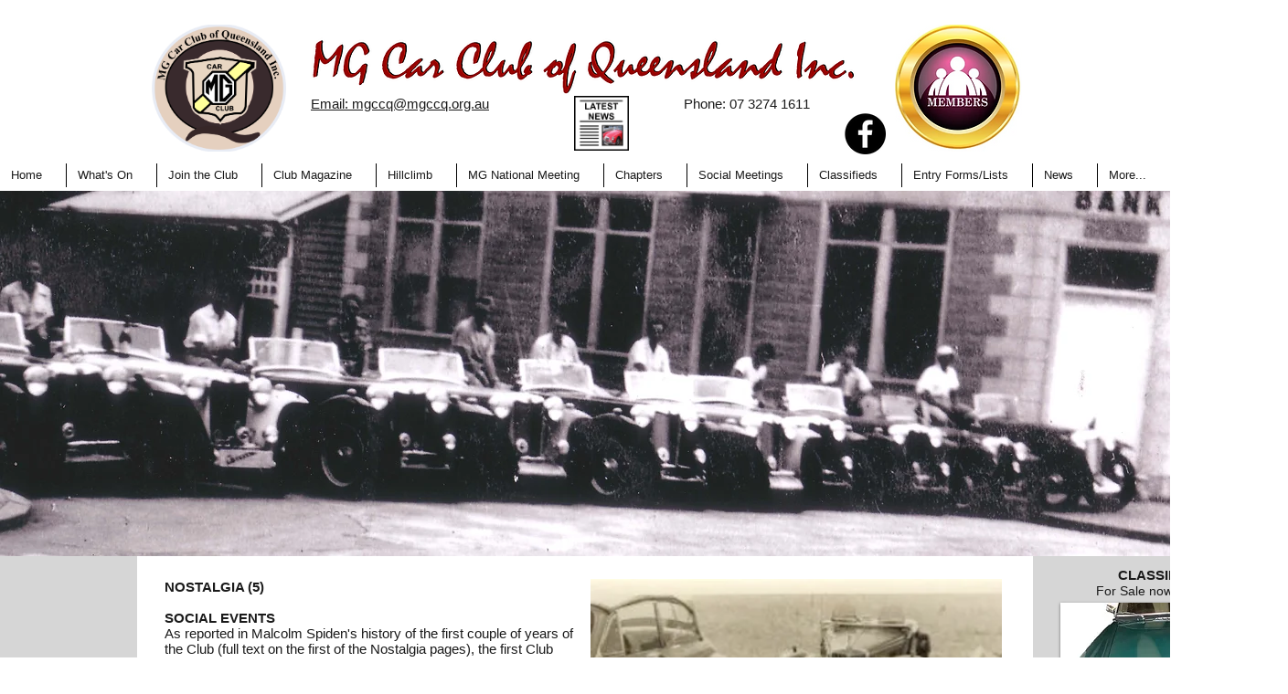

--- FILE ---
content_type: text/html; charset=UTF-8
request_url: https://www.mgccq.org.au/nostalgia5/Results-of-first-sprint-meeting-held-in-June-1955-at-Strathpine.pdf
body_size: 144298
content:
<!DOCTYPE html>
<html lang="en">
<head>
  
  <!-- SEO Tags -->
  <title>Nostalgia 5</title>
  <meta name="description" content="Nostalgia  - social meetings"/>
  <link rel="canonical" href="https://www.mgccq.org.au/nostalgia5/Results-of-first-sprint-meeting-held-in-June-1955-at-Strathpine.pdf"/>
  <meta property="og:title" content="Nostalgia 5"/>
  <meta property="og:description" content="Nostalgia  - social meetings"/>
  <meta property="og:url" content="https://www.mgccq.org.au/nostalgia5/Results-of-first-sprint-meeting-held-in-June-1955-at-Strathpine.pdf"/>
  <meta property="og:site_name" content="mgccq"/>
  <meta property="og:type" content="website"/>
  <meta name="twitter:card" content="summary_large_image"/>
  <meta name="twitter:title" content="Nostalgia 5"/>
  <meta name="twitter:description" content="Nostalgia  - social meetings"/>

  
  <meta charset='utf-8'>
  <meta name="viewport" content="width=device-width, initial-scale=1" id="wixDesktopViewport" />
  <meta http-equiv="X-UA-Compatible" content="IE=edge">
  <meta name="generator" content="Wix.com Website Builder"/>

  <link rel="icon" sizes="192x192" href="https://static.wixstatic.com/media/1c88d8_804b7e75d9b245e8b271e7ed2336b3b6%7Emv2.jpg/v1/fill/w_192%2Ch_192%2Clg_1%2Cusm_0.66_1.00_0.01/1c88d8_804b7e75d9b245e8b271e7ed2336b3b6%7Emv2.jpg" type="image/jpeg"/>
  <link rel="shortcut icon" href="https://static.wixstatic.com/media/1c88d8_804b7e75d9b245e8b271e7ed2336b3b6%7Emv2.jpg/v1/fill/w_192%2Ch_192%2Clg_1%2Cusm_0.66_1.00_0.01/1c88d8_804b7e75d9b245e8b271e7ed2336b3b6%7Emv2.jpg" type="image/jpeg"/>
  <link rel="apple-touch-icon" href="https://static.wixstatic.com/media/1c88d8_804b7e75d9b245e8b271e7ed2336b3b6%7Emv2.jpg/v1/fill/w_180%2Ch_180%2Clg_1%2Cusm_0.66_1.00_0.01/1c88d8_804b7e75d9b245e8b271e7ed2336b3b6%7Emv2.jpg" type="image/jpeg"/>

  <!-- Safari Pinned Tab Icon -->
  <!-- <link rel="mask-icon" href="https://static.wixstatic.com/media/1c88d8_804b7e75d9b245e8b271e7ed2336b3b6%7Emv2.jpg/v1/fill/w_192%2Ch_192%2Clg_1%2Cusm_0.66_1.00_0.01/1c88d8_804b7e75d9b245e8b271e7ed2336b3b6%7Emv2.jpg"> -->

  <!-- Original trials -->
  


  <!-- Segmenter Polyfill -->
  <script>
    if (!window.Intl || !window.Intl.Segmenter) {
      (function() {
        var script = document.createElement('script');
        script.src = 'https://static.parastorage.com/unpkg/@formatjs/intl-segmenter@11.7.10/polyfill.iife.js';
        document.head.appendChild(script);
      })();
    }
  </script>

  <!-- Legacy Polyfills -->
  <script nomodule="" src="https://static.parastorage.com/unpkg/core-js-bundle@3.2.1/minified.js"></script>
  <script nomodule="" src="https://static.parastorage.com/unpkg/focus-within-polyfill@5.0.9/dist/focus-within-polyfill.js"></script>

  <!-- Performance API Polyfills -->
  <script>
  (function () {
    var noop = function noop() {};
    if ("performance" in window === false) {
      window.performance = {};
    }
    window.performance.mark = performance.mark || noop;
    window.performance.measure = performance.measure || noop;
    if ("now" in window.performance === false) {
      var nowOffset = Date.now();
      if (performance.timing && performance.timing.navigationStart) {
        nowOffset = performance.timing.navigationStart;
      }
      window.performance.now = function now() {
        return Date.now() - nowOffset;
      };
    }
  })();
  </script>

  <!-- Globals Definitions -->
  <script>
    (function () {
      var now = Date.now()
      window.initialTimestamps = {
        initialTimestamp: now,
        initialRequestTimestamp: Math.round(performance.timeOrigin ? performance.timeOrigin : now - performance.now())
      }

      window.thunderboltTag = "libs-releases-GA-local"
      window.thunderboltVersion = "1.16803.0"
    })();
  </script>

  <!-- Essential Viewer Model -->
  <script type="application/json" id="wix-essential-viewer-model">{"fleetConfig":{"fleetName":"thunderbolt-seo-renderer","type":"GA","code":0},"mode":{"qa":false,"enableTestApi":false,"debug":false,"ssrIndicator":false,"ssrOnly":false,"siteAssetsFallback":"enable","versionIndicator":false},"componentsLibrariesTopology":[{"artifactId":"editor-elements","namespace":"wixui","url":"https:\/\/static.parastorage.com\/services\/editor-elements\/1.14868.0"},{"artifactId":"editor-elements","namespace":"dsgnsys","url":"https:\/\/static.parastorage.com\/services\/editor-elements\/1.14868.0"}],"siteFeaturesConfigs":{"sessionManager":{"isRunningInDifferentSiteContext":false}},"language":{"userLanguage":"en"},"siteAssets":{"clientTopology":{"mediaRootUrl":"https:\/\/static.wixstatic.com","scriptsUrl":"static.parastorage.com","staticMediaUrl":"https:\/\/static.wixstatic.com\/media","moduleRepoUrl":"https:\/\/static.parastorage.com\/unpkg","fileRepoUrl":"https:\/\/static.parastorage.com\/services","viewerAppsUrl":"https:\/\/viewer-apps.parastorage.com","viewerAssetsUrl":"https:\/\/viewer-assets.parastorage.com","siteAssetsUrl":"https:\/\/siteassets.parastorage.com","pageJsonServerUrls":["https:\/\/pages.parastorage.com","https:\/\/staticorigin.wixstatic.com","https:\/\/www.mgccq.org.au","https:\/\/fallback.wix.com\/wix-html-editor-pages-webapp\/page"],"pathOfTBModulesInFileRepoForFallback":"wix-thunderbolt\/dist\/"}},"siteFeatures":["accessibility","appMonitoring","assetsLoader","businessLogger","captcha","clickHandlerRegistrar","commonConfig","componentsLoader","componentsRegistry","consentPolicy","cyclicTabbing","domSelectors","environmentWixCodeSdk","environment","lightbox","locationWixCodeSdk","mpaNavigation","navigationManager","navigationPhases","ooi","pages","panorama","renderer","reporter","routerFetch","router","scrollRestoration","seoWixCodeSdk","seo","sessionManager","siteMembersWixCodeSdk","siteMembers","siteScrollBlocker","siteWixCodeSdk","speculationRules","ssrCache","stores","structureApi","thunderboltInitializer","tpaCommons","translations","usedPlatformApis","warmupData","windowMessageRegistrar","windowWixCodeSdk","wixEmbedsApi","componentsReact","platform"],"site":{"externalBaseUrl":"https:\/\/www.mgccq.org.au","isSEO":true},"media":{"staticMediaUrl":"https:\/\/static.wixstatic.com\/media","mediaRootUrl":"https:\/\/static.wixstatic.com\/","staticVideoUrl":"https:\/\/video.wixstatic.com\/"},"requestUrl":"https:\/\/www.mgccq.org.au\/nostalgia5\/Results-of-first-sprint-meeting-held-in-June-1955-at-Strathpine.pdf","rollout":{"siteAssetsVersionsRollout":false,"isDACRollout":0,"isTBRollout":false},"commonConfig":{"brand":"wix","host":"VIEWER","bsi":"","consentPolicy":{},"consentPolicyHeader":{},"siteRevision":"6042","renderingFlow":"NONE","language":"en","locale":"en-au"},"interactionSampleRatio":0.01,"dynamicModelUrl":"https:\/\/www.mgccq.org.au\/_api\/v2\/dynamicmodel","accessTokensUrl":"https:\/\/www.mgccq.org.au\/_api\/v1\/access-tokens","isExcludedFromSecurityExperiments":false,"experiments":{"specs.thunderbolt.hardenFetchAndXHR":true,"specs.thunderbolt.securityExperiments":true}}</script>
  <script>window.viewerModel = JSON.parse(document.getElementById('wix-essential-viewer-model').textContent)</script>

  <script>
    window.commonConfig = viewerModel.commonConfig
  </script>

  
  <!-- BEGIN handleAccessTokens bundle -->

  <script data-url="https://static.parastorage.com/services/wix-thunderbolt/dist/handleAccessTokens.inline.4f2f9a53.bundle.min.js">(()=>{"use strict";function e(e){let{context:o,property:r,value:n,enumerable:i=!0}=e,c=e.get,l=e.set;if(!r||void 0===n&&!c&&!l)return new Error("property and value are required");let a=o||globalThis,s=a?.[r],u={};if(void 0!==n)u.value=n;else{if(c){let e=t(c);e&&(u.get=e)}if(l){let e=t(l);e&&(u.set=e)}}let p={...u,enumerable:i||!1,configurable:!1};void 0!==n&&(p.writable=!1);try{Object.defineProperty(a,r,p)}catch(e){return e instanceof TypeError?s:e}return s}function t(e,t){return"function"==typeof e?e:!0===e?.async&&"function"==typeof e.func?t?async function(t){return e.func(t)}:async function(){return e.func()}:"function"==typeof e?.func?e.func:void 0}try{e({property:"strictDefine",value:e})}catch{}try{e({property:"defineStrictObject",value:r})}catch{}try{e({property:"defineStrictMethod",value:n})}catch{}var o=["toString","toLocaleString","valueOf","constructor","prototype"];function r(t){let{context:n,property:c,propertiesToExclude:l=[],skipPrototype:a=!1,hardenPrototypePropertiesToExclude:s=[]}=t;if(!c)return new Error("property is required");let u=(n||globalThis)[c],p={},f=i(n,c);u&&("object"==typeof u||"function"==typeof u)&&Reflect.ownKeys(u).forEach(t=>{if(!l.includes(t)&&!o.includes(t)){let o=i(u,t);if(o&&(o.writable||o.configurable)){let{value:r,get:n,set:i,enumerable:c=!1}=o,l={};void 0!==r?l.value=r:n?l.get=n:i&&(l.set=i);try{let o=e({context:u,property:t,...l,enumerable:c});p[t]=o}catch(e){if(!(e instanceof TypeError))throw e;try{p[t]=o.value||o.get||o.set}catch{}}}}});let d={originalObject:u,originalProperties:p};if(!a&&void 0!==u?.prototype){let e=r({context:u,property:"prototype",propertiesToExclude:s,skipPrototype:!0});e instanceof Error||(d.originalPrototype=e?.originalObject,d.originalPrototypeProperties=e?.originalProperties)}return e({context:n,property:c,value:u,enumerable:f?.enumerable}),d}function n(t,o){let r=(o||globalThis)[t],n=i(o||globalThis,t);return r&&n&&(n.writable||n.configurable)?(Object.freeze(r),e({context:globalThis,property:t,value:r})):r}function i(e,t){if(e&&t)try{return Reflect.getOwnPropertyDescriptor(e,t)}catch{return}}function c(e){if("string"!=typeof e)return e;try{return decodeURIComponent(e).toLowerCase().trim()}catch{return e.toLowerCase().trim()}}function l(e,t){let o="";if("string"==typeof e)o=e.split("=")[0]?.trim()||"";else{if(!e||"string"!=typeof e.name)return!1;o=e.name}return t.has(c(o)||"")}function a(e,t){let o;return o="string"==typeof e?e.split(";").map(e=>e.trim()).filter(e=>e.length>0):e||[],o.filter(e=>!l(e,t))}var s=null;function u(){return null===s&&(s=typeof Document>"u"?void 0:Object.getOwnPropertyDescriptor(Document.prototype,"cookie")),s}function p(t,o){if(!globalThis?.cookieStore)return;let r=globalThis.cookieStore.get.bind(globalThis.cookieStore),n=globalThis.cookieStore.getAll.bind(globalThis.cookieStore),i=globalThis.cookieStore.set.bind(globalThis.cookieStore),c=globalThis.cookieStore.delete.bind(globalThis.cookieStore);return e({context:globalThis.CookieStore.prototype,property:"get",value:async function(e){return l(("string"==typeof e?e:e.name)||"",t)?null:r.call(this,e)},enumerable:!0}),e({context:globalThis.CookieStore.prototype,property:"getAll",value:async function(){return a(await n.apply(this,Array.from(arguments)),t)},enumerable:!0}),e({context:globalThis.CookieStore.prototype,property:"set",value:async function(){let e=Array.from(arguments);if(!l(1===e.length?e[0].name:e[0],t))return i.apply(this,e);o&&console.warn(o)},enumerable:!0}),e({context:globalThis.CookieStore.prototype,property:"delete",value:async function(){let e=Array.from(arguments);if(!l(1===e.length?e[0].name:e[0],t))return c.apply(this,e)},enumerable:!0}),e({context:globalThis.cookieStore,property:"prototype",value:globalThis.CookieStore.prototype,enumerable:!1}),e({context:globalThis,property:"cookieStore",value:globalThis.cookieStore,enumerable:!0}),{get:r,getAll:n,set:i,delete:c}}var f=["TextEncoder","TextDecoder","XMLHttpRequestEventTarget","EventTarget","URL","JSON","Reflect","Object","Array","Map","Set","WeakMap","WeakSet","Promise","Symbol","Error"],d=["addEventListener","removeEventListener","dispatchEvent","encodeURI","encodeURIComponent","decodeURI","decodeURIComponent"];const y=(e,t)=>{try{const o=t?t.get.call(document):document.cookie;return o.split(";").map(e=>e.trim()).filter(t=>t?.startsWith(e))[0]?.split("=")[1]}catch(e){return""}},g=(e="",t="",o="/")=>`${e}=; ${t?`domain=${t};`:""} max-age=0; path=${o}; expires=Thu, 01 Jan 1970 00:00:01 GMT`;function m(){(function(){if("undefined"!=typeof window){const e=performance.getEntriesByType("navigation")[0];return"back_forward"===(e?.type||"")}return!1})()&&function(){const{counter:e}=function(){const e=b("getItem");if(e){const[t,o]=e.split("-"),r=o?parseInt(o,10):0;if(r>=3){const e=t?Number(t):0;if(Date.now()-e>6e4)return{counter:0}}return{counter:r}}return{counter:0}}();e<3?(!function(e=1){b("setItem",`${Date.now()}-${e}`)}(e+1),window.location.reload()):console.error("ATS: Max reload attempts reached")}()}function b(e,t){try{return sessionStorage[e]("reload",t||"")}catch(e){console.error("ATS: Error calling sessionStorage:",e)}}const h="client-session-bind",v="sec-fetch-unsupported",{experiments:w}=window.viewerModel,T=[h,"client-binding",v,"svSession","smSession","server-session-bind","wixSession2","wixSession3"].map(e=>e.toLowerCase()),{cookie:S}=function(t,o){let r=new Set(t);return e({context:document,property:"cookie",set:{func:e=>function(e,t,o,r){let n=u(),i=c(t.split(";")[0]||"")||"";[...o].every(e=>!i.startsWith(e.toLowerCase()))&&n?.set?n.set.call(e,t):r&&console.warn(r)}(document,e,r,o)},get:{func:()=>function(e,t){let o=u();if(!o?.get)throw new Error("Cookie descriptor or getter not available");return a(o.get.call(e),t).join("; ")}(document,r)},enumerable:!0}),{cookieStore:p(r,o),cookie:u()}}(T),k="tbReady",x="security_overrideGlobals",{experiments:E,siteFeaturesConfigs:C,accessTokensUrl:P}=window.viewerModel,R=P,M={},O=(()=>{const e=y(h,S);if(w["specs.thunderbolt.browserCacheReload"]){y(v,S)||e?b("removeItem"):m()}return(()=>{const e=g(h),t=g(h,location.hostname);S.set.call(document,e),S.set.call(document,t)})(),e})();O&&(M["client-binding"]=O);const D=fetch;addEventListener(k,function e(t){const{logger:o}=t.detail;try{window.tb.init({fetch:D,fetchHeaders:M})}catch(e){const t=new Error("TB003");o.meter(`${x}_${t.message}`,{paramsOverrides:{errorType:x,eventString:t.message}}),window?.viewerModel?.mode.debug&&console.error(e)}finally{removeEventListener(k,e)}}),E["specs.thunderbolt.hardenFetchAndXHR"]||(window.fetchDynamicModel=()=>C.sessionManager.isRunningInDifferentSiteContext?Promise.resolve({}):fetch(R,{credentials:"same-origin",headers:M}).then(function(e){if(!e.ok)throw new Error(`[${e.status}]${e.statusText}`);return e.json()}),window.dynamicModelPromise=window.fetchDynamicModel())})();
//# sourceMappingURL=https://static.parastorage.com/services/wix-thunderbolt/dist/handleAccessTokens.inline.4f2f9a53.bundle.min.js.map</script>

<!-- END handleAccessTokens bundle -->

<!-- BEGIN overrideGlobals bundle -->

<script data-url="https://static.parastorage.com/services/wix-thunderbolt/dist/overrideGlobals.inline.ec13bfcf.bundle.min.js">(()=>{"use strict";function e(e){let{context:r,property:o,value:n,enumerable:i=!0}=e,c=e.get,a=e.set;if(!o||void 0===n&&!c&&!a)return new Error("property and value are required");let l=r||globalThis,u=l?.[o],s={};if(void 0!==n)s.value=n;else{if(c){let e=t(c);e&&(s.get=e)}if(a){let e=t(a);e&&(s.set=e)}}let p={...s,enumerable:i||!1,configurable:!1};void 0!==n&&(p.writable=!1);try{Object.defineProperty(l,o,p)}catch(e){return e instanceof TypeError?u:e}return u}function t(e,t){return"function"==typeof e?e:!0===e?.async&&"function"==typeof e.func?t?async function(t){return e.func(t)}:async function(){return e.func()}:"function"==typeof e?.func?e.func:void 0}try{e({property:"strictDefine",value:e})}catch{}try{e({property:"defineStrictObject",value:o})}catch{}try{e({property:"defineStrictMethod",value:n})}catch{}var r=["toString","toLocaleString","valueOf","constructor","prototype"];function o(t){let{context:n,property:c,propertiesToExclude:a=[],skipPrototype:l=!1,hardenPrototypePropertiesToExclude:u=[]}=t;if(!c)return new Error("property is required");let s=(n||globalThis)[c],p={},f=i(n,c);s&&("object"==typeof s||"function"==typeof s)&&Reflect.ownKeys(s).forEach(t=>{if(!a.includes(t)&&!r.includes(t)){let r=i(s,t);if(r&&(r.writable||r.configurable)){let{value:o,get:n,set:i,enumerable:c=!1}=r,a={};void 0!==o?a.value=o:n?a.get=n:i&&(a.set=i);try{let r=e({context:s,property:t,...a,enumerable:c});p[t]=r}catch(e){if(!(e instanceof TypeError))throw e;try{p[t]=r.value||r.get||r.set}catch{}}}}});let d={originalObject:s,originalProperties:p};if(!l&&void 0!==s?.prototype){let e=o({context:s,property:"prototype",propertiesToExclude:u,skipPrototype:!0});e instanceof Error||(d.originalPrototype=e?.originalObject,d.originalPrototypeProperties=e?.originalProperties)}return e({context:n,property:c,value:s,enumerable:f?.enumerable}),d}function n(t,r){let o=(r||globalThis)[t],n=i(r||globalThis,t);return o&&n&&(n.writable||n.configurable)?(Object.freeze(o),e({context:globalThis,property:t,value:o})):o}function i(e,t){if(e&&t)try{return Reflect.getOwnPropertyDescriptor(e,t)}catch{return}}function c(e){if("string"!=typeof e)return e;try{return decodeURIComponent(e).toLowerCase().trim()}catch{return e.toLowerCase().trim()}}function a(e,t){return e instanceof Headers?e.forEach((r,o)=>{l(o,t)||e.delete(o)}):Object.keys(e).forEach(r=>{l(r,t)||delete e[r]}),e}function l(e,t){return!t.has(c(e)||"")}function u(e,t){let r=!0,o=function(e){let t,r;if(globalThis.Request&&e instanceof Request)t=e.url;else{if("function"!=typeof e?.toString)throw new Error("Unsupported type for url");t=e.toString()}try{return new URL(t).pathname}catch{return r=t.replace(/#.+/gi,"").split("?").shift(),r.startsWith("/")?r:`/${r}`}}(e),n=c(o);return n&&t.some(e=>n.includes(e))&&(r=!1),r}function s(t,r,o){let n=fetch,i=XMLHttpRequest,c=new Set(r);function s(){let e=new i,r=e.open,n=e.setRequestHeader;return e.open=function(){let n=Array.from(arguments),i=n[1];if(n.length<2||u(i,t))return r.apply(e,n);throw new Error(o||`Request not allowed for path ${i}`)},e.setRequestHeader=function(t,r){l(decodeURIComponent(t),c)&&n.call(e,t,r)},e}return e({property:"fetch",value:function(){let e=function(e,t){return globalThis.Request&&e[0]instanceof Request&&e[0]?.headers?a(e[0].headers,t):e[1]?.headers&&a(e[1].headers,t),e}(arguments,c);return u(arguments[0],t)?n.apply(globalThis,Array.from(e)):new Promise((e,t)=>{t(new Error(o||`Request not allowed for path ${arguments[0]}`))})},enumerable:!0}),e({property:"XMLHttpRequest",value:s,enumerable:!0}),Object.keys(i).forEach(e=>{s[e]=i[e]}),{fetch:n,XMLHttpRequest:i}}var p=["TextEncoder","TextDecoder","XMLHttpRequestEventTarget","EventTarget","URL","JSON","Reflect","Object","Array","Map","Set","WeakMap","WeakSet","Promise","Symbol","Error"],f=["addEventListener","removeEventListener","dispatchEvent","encodeURI","encodeURIComponent","decodeURI","decodeURIComponent"];const d=function(){let t=globalThis.open,r=document.open;function o(e,r,o){let n="string"!=typeof e,i=t.call(window,e,r,o);return n||e&&function(e){return e.startsWith("//")&&/(?:[a-z0-9](?:[a-z0-9-]{0,61}[a-z0-9])?\.)+[a-z0-9][a-z0-9-]{0,61}[a-z0-9]/g.test(`${location.protocol}:${e}`)&&(e=`${location.protocol}${e}`),!e.startsWith("http")||new URL(e).hostname===location.hostname}(e)?{}:i}return e({property:"open",value:o,context:globalThis,enumerable:!0}),e({property:"open",value:function(e,t,n){return e?o(e,t,n):r.call(document,e||"",t||"",n||"")},context:document,enumerable:!0}),{open:t,documentOpen:r}},y=function(){let t=document.createElement,r=Element.prototype.setAttribute,o=Element.prototype.setAttributeNS;return e({property:"createElement",context:document,value:function(n,i){let a=t.call(document,n,i);if("iframe"===c(n)){e({property:"srcdoc",context:a,get:()=>"",set:()=>{console.warn("`srcdoc` is not allowed in iframe elements.")}});let t=function(e,t){"srcdoc"!==e.toLowerCase()?r.call(a,e,t):console.warn("`srcdoc` attribute is not allowed to be set.")},n=function(e,t,r){"srcdoc"!==t.toLowerCase()?o.call(a,e,t,r):console.warn("`srcdoc` attribute is not allowed to be set.")};a.setAttribute=t,a.setAttributeNS=n}return a},enumerable:!0}),{createElement:t,setAttribute:r,setAttributeNS:o}},m=["client-binding"],b=["/_api/v1/access-tokens","/_api/v2/dynamicmodel","/_api/one-app-session-web/v3/businesses"],h=function(){let t=setTimeout,r=setInterval;return o("setTimeout",0,globalThis),o("setInterval",0,globalThis),{setTimeout:t,setInterval:r};function o(t,r,o){let n=o||globalThis,i=n[t];if(!i||"function"!=typeof i)throw new Error(`Function ${t} not found or is not a function`);e({property:t,value:function(){let e=Array.from(arguments);if("string"!=typeof e[r])return i.apply(n,e);console.warn(`Calling ${t} with a String Argument at index ${r} is not allowed`)},context:o,enumerable:!0})}},v=function(){if(navigator&&"serviceWorker"in navigator){let t=navigator.serviceWorker.register;return e({context:navigator.serviceWorker,property:"register",value:function(){console.log("Service worker registration is not allowed")},enumerable:!0}),{register:t}}return{}};performance.mark("overrideGlobals started");const{isExcludedFromSecurityExperiments:g,experiments:w}=window.viewerModel,E=!g&&w["specs.thunderbolt.securityExperiments"];try{d(),E&&y(),w["specs.thunderbolt.hardenFetchAndXHR"]&&E&&s(b,m),v(),(e=>{let t=[],r=[];r=r.concat(["TextEncoder","TextDecoder"]),e&&(r=r.concat(["XMLHttpRequestEventTarget","EventTarget"])),r=r.concat(["URL","JSON"]),e&&(t=t.concat(["addEventListener","removeEventListener"])),t=t.concat(["encodeURI","encodeURIComponent","decodeURI","decodeURIComponent"]),r=r.concat(["String","Number"]),e&&r.push("Object"),r=r.concat(["Reflect"]),t.forEach(e=>{n(e),["addEventListener","removeEventListener"].includes(e)&&n(e,document)}),r.forEach(e=>{o({property:e})})})(E),E&&h()}catch(e){window?.viewerModel?.mode.debug&&console.error(e);const t=new Error("TB006");window.fedops?.reportError(t,"security_overrideGlobals"),window.Sentry?window.Sentry.captureException(t):globalThis.defineStrictProperty("sentryBuffer",[t],window,!1)}performance.mark("overrideGlobals ended")})();
//# sourceMappingURL=https://static.parastorage.com/services/wix-thunderbolt/dist/overrideGlobals.inline.ec13bfcf.bundle.min.js.map</script>

<!-- END overrideGlobals bundle -->


  
  <script>
    window.commonConfig = viewerModel.commonConfig

	
  </script>

  <!-- Initial CSS -->
  <style data-url="https://static.parastorage.com/services/wix-thunderbolt/dist/main.347af09f.min.css">@keyframes slide-horizontal-new{0%{transform:translateX(100%)}}@keyframes slide-horizontal-old{80%{opacity:1}to{opacity:0;transform:translateX(-100%)}}@keyframes slide-vertical-new{0%{transform:translateY(-100%)}}@keyframes slide-vertical-old{80%{opacity:1}to{opacity:0;transform:translateY(100%)}}@keyframes out-in-new{0%{opacity:0}}@keyframes out-in-old{to{opacity:0}}:root:active-view-transition{view-transition-name:none}::view-transition{pointer-events:none}:root:active-view-transition::view-transition-new(page-group),:root:active-view-transition::view-transition-old(page-group){animation-duration:.6s;cursor:wait;pointer-events:all}:root:active-view-transition-type(SlideHorizontal)::view-transition-old(page-group){animation:slide-horizontal-old .6s cubic-bezier(.83,0,.17,1) forwards;mix-blend-mode:normal}:root:active-view-transition-type(SlideHorizontal)::view-transition-new(page-group){animation:slide-horizontal-new .6s cubic-bezier(.83,0,.17,1) backwards;mix-blend-mode:normal}:root:active-view-transition-type(SlideVertical)::view-transition-old(page-group){animation:slide-vertical-old .6s cubic-bezier(.83,0,.17,1) forwards;mix-blend-mode:normal}:root:active-view-transition-type(SlideVertical)::view-transition-new(page-group){animation:slide-vertical-new .6s cubic-bezier(.83,0,.17,1) backwards;mix-blend-mode:normal}:root:active-view-transition-type(OutIn)::view-transition-old(page-group){animation:out-in-old .35s cubic-bezier(.22,1,.36,1) forwards}:root:active-view-transition-type(OutIn)::view-transition-new(page-group){animation:out-in-new .35s cubic-bezier(.64,0,.78,0) .35s backwards}@media(prefers-reduced-motion:reduce){::view-transition-group(*),::view-transition-new(*),::view-transition-old(*){animation:none!important}}body,html{background:transparent;border:0;margin:0;outline:0;padding:0;vertical-align:baseline}body{--scrollbar-width:0px;font-family:Arial,Helvetica,sans-serif;font-size:10px}body,html{height:100%}body{overflow-x:auto;overflow-y:scroll}body:not(.responsive) #site-root{min-width:var(--site-width);width:100%}body:not([data-js-loaded]) [data-hide-prejs]{visibility:hidden}interact-element{display:contents}#SITE_CONTAINER{position:relative}:root{--one-unit:1vw;--section-max-width:9999px;--spx-stopper-max:9999px;--spx-stopper-min:0px;--browser-zoom:1}@supports(-webkit-appearance:none) and (stroke-color:transparent){:root{--safari-sticky-fix:opacity;--experimental-safari-sticky-fix:translateZ(0)}}@supports(container-type:inline-size){:root{--one-unit:1cqw}}[id^=oldHoverBox-]{mix-blend-mode:plus-lighter;transition:opacity .5s ease,visibility .5s ease}[data-mesh-id$=inlineContent-gridContainer]:has(>[id^=oldHoverBox-]){isolation:isolate}</style>
<style data-url="https://static.parastorage.com/services/wix-thunderbolt/dist/main.renderer.25146d00.min.css">a,abbr,acronym,address,applet,b,big,blockquote,button,caption,center,cite,code,dd,del,dfn,div,dl,dt,em,fieldset,font,footer,form,h1,h2,h3,h4,h5,h6,header,i,iframe,img,ins,kbd,label,legend,li,nav,object,ol,p,pre,q,s,samp,section,small,span,strike,strong,sub,sup,table,tbody,td,tfoot,th,thead,title,tr,tt,u,ul,var{background:transparent;border:0;margin:0;outline:0;padding:0;vertical-align:baseline}input,select,textarea{box-sizing:border-box;font-family:Helvetica,Arial,sans-serif}ol,ul{list-style:none}blockquote,q{quotes:none}ins{text-decoration:none}del{text-decoration:line-through}table{border-collapse:collapse;border-spacing:0}a{cursor:pointer;text-decoration:none}.testStyles{overflow-y:hidden}.reset-button{-webkit-appearance:none;background:none;border:0;color:inherit;font:inherit;line-height:normal;outline:0;overflow:visible;padding:0;-webkit-user-select:none;-moz-user-select:none;-ms-user-select:none}:focus{outline:none}body.device-mobile-optimized:not(.disable-site-overflow){overflow-x:hidden;overflow-y:scroll}body.device-mobile-optimized:not(.responsive) #SITE_CONTAINER{margin-left:auto;margin-right:auto;overflow-x:visible;position:relative;width:320px}body.device-mobile-optimized:not(.responsive):not(.blockSiteScrolling) #SITE_CONTAINER{margin-top:0}body.device-mobile-optimized>*{max-width:100%!important}body.device-mobile-optimized #site-root{overflow-x:hidden;overflow-y:hidden}@supports(overflow:clip){body.device-mobile-optimized #site-root{overflow-x:clip;overflow-y:clip}}body.device-mobile-non-optimized #SITE_CONTAINER #site-root{overflow-x:clip;overflow-y:clip}body.device-mobile-non-optimized.fullScreenMode{background-color:#5f6360}body.device-mobile-non-optimized.fullScreenMode #MOBILE_ACTIONS_MENU,body.device-mobile-non-optimized.fullScreenMode #SITE_BACKGROUND,body.device-mobile-non-optimized.fullScreenMode #site-root,body.fullScreenMode #WIX_ADS{visibility:hidden}body.fullScreenMode{overflow-x:hidden!important;overflow-y:hidden!important}body.fullScreenMode.device-mobile-optimized #TINY_MENU{opacity:0;pointer-events:none}body.fullScreenMode-scrollable.device-mobile-optimized{overflow-x:hidden!important;overflow-y:auto!important}body.fullScreenMode-scrollable.device-mobile-optimized #masterPage,body.fullScreenMode-scrollable.device-mobile-optimized #site-root{overflow-x:hidden!important;overflow-y:hidden!important}body.fullScreenMode-scrollable.device-mobile-optimized #SITE_BACKGROUND,body.fullScreenMode-scrollable.device-mobile-optimized #masterPage{height:auto!important}body.fullScreenMode-scrollable.device-mobile-optimized #masterPage.mesh-layout{height:0!important}body.blockSiteScrolling,body.siteScrollingBlocked{position:fixed;width:100%}body.siteScrollingBlockedIOSFix{overflow:hidden!important}body.blockSiteScrolling #SITE_CONTAINER{margin-top:calc(var(--blocked-site-scroll-margin-top)*-1)}#site-root{margin:0 auto;min-height:100%;position:relative;top:var(--wix-ads-height)}#site-root img:not([src]){visibility:hidden}#site-root svg img:not([src]){visibility:visible}.auto-generated-link{color:inherit}#SCROLL_TO_BOTTOM,#SCROLL_TO_TOP{height:0}.has-click-trigger{cursor:pointer}.fullScreenOverlay{bottom:0;display:flex;justify-content:center;left:0;overflow-y:hidden;position:fixed;right:0;top:-60px;z-index:1005}.fullScreenOverlay>.fullScreenOverlayContent{bottom:0;left:0;margin:0 auto;overflow:hidden;position:absolute;right:0;top:60px;transform:translateZ(0)}[data-mesh-id$=centeredContent],[data-mesh-id$=form],[data-mesh-id$=inlineContent]{pointer-events:none;position:relative}[data-mesh-id$=-gridWrapper],[data-mesh-id$=-rotated-wrapper]{pointer-events:none}[data-mesh-id$=-gridContainer]>*,[data-mesh-id$=-rotated-wrapper]>*,[data-mesh-id$=inlineContent]>:not([data-mesh-id$=-gridContainer]){pointer-events:auto}.device-mobile-optimized #masterPage.mesh-layout #SOSP_CONTAINER_CUSTOM_ID{grid-area:2/1/3/2;-ms-grid-row:2;position:relative}#masterPage.mesh-layout{-ms-grid-rows:max-content max-content min-content max-content;-ms-grid-columns:100%;align-items:start;display:-ms-grid;display:grid;grid-template-columns:100%;grid-template-rows:max-content max-content min-content max-content;justify-content:stretch}#masterPage.mesh-layout #PAGES_CONTAINER,#masterPage.mesh-layout #SITE_FOOTER-placeholder,#masterPage.mesh-layout #SITE_FOOTER_WRAPPER,#masterPage.mesh-layout #SITE_HEADER-placeholder,#masterPage.mesh-layout #SITE_HEADER_WRAPPER,#masterPage.mesh-layout #SOSP_CONTAINER_CUSTOM_ID[data-state~=mobileView],#masterPage.mesh-layout #soapAfterPagesContainer,#masterPage.mesh-layout #soapBeforePagesContainer{-ms-grid-row-align:start;-ms-grid-column-align:start;-ms-grid-column:1}#masterPage.mesh-layout #SITE_HEADER-placeholder,#masterPage.mesh-layout #SITE_HEADER_WRAPPER{grid-area:1/1/2/2;-ms-grid-row:1}#masterPage.mesh-layout #PAGES_CONTAINER,#masterPage.mesh-layout #soapAfterPagesContainer,#masterPage.mesh-layout #soapBeforePagesContainer{grid-area:3/1/4/2;-ms-grid-row:3}#masterPage.mesh-layout #soapAfterPagesContainer,#masterPage.mesh-layout #soapBeforePagesContainer{width:100%}#masterPage.mesh-layout #PAGES_CONTAINER{align-self:stretch}#masterPage.mesh-layout main#PAGES_CONTAINER{display:block}#masterPage.mesh-layout #SITE_FOOTER-placeholder,#masterPage.mesh-layout #SITE_FOOTER_WRAPPER{grid-area:4/1/5/2;-ms-grid-row:4}#masterPage.mesh-layout #SITE_PAGES,#masterPage.mesh-layout [data-mesh-id=PAGES_CONTAINERcenteredContent],#masterPage.mesh-layout [data-mesh-id=PAGES_CONTAINERinlineContent]{height:100%}#masterPage.mesh-layout.desktop>*{width:100%}#masterPage.mesh-layout #PAGES_CONTAINER,#masterPage.mesh-layout #SITE_FOOTER,#masterPage.mesh-layout #SITE_FOOTER_WRAPPER,#masterPage.mesh-layout #SITE_HEADER,#masterPage.mesh-layout #SITE_HEADER_WRAPPER,#masterPage.mesh-layout #SITE_PAGES,#masterPage.mesh-layout #masterPageinlineContent{position:relative}#masterPage.mesh-layout #SITE_HEADER{grid-area:1/1/2/2}#masterPage.mesh-layout #SITE_FOOTER{grid-area:4/1/5/2}#masterPage.mesh-layout.overflow-x-clip #SITE_FOOTER,#masterPage.mesh-layout.overflow-x-clip #SITE_HEADER{overflow-x:clip}[data-z-counter]{z-index:0}[data-z-counter="0"]{z-index:auto}.wixSiteProperties{-webkit-font-smoothing:antialiased;-moz-osx-font-smoothing:grayscale}:root{--wst-button-color-fill-primary:rgb(var(--color_48));--wst-button-color-border-primary:rgb(var(--color_49));--wst-button-color-text-primary:rgb(var(--color_50));--wst-button-color-fill-primary-hover:rgb(var(--color_51));--wst-button-color-border-primary-hover:rgb(var(--color_52));--wst-button-color-text-primary-hover:rgb(var(--color_53));--wst-button-color-fill-primary-disabled:rgb(var(--color_54));--wst-button-color-border-primary-disabled:rgb(var(--color_55));--wst-button-color-text-primary-disabled:rgb(var(--color_56));--wst-button-color-fill-secondary:rgb(var(--color_57));--wst-button-color-border-secondary:rgb(var(--color_58));--wst-button-color-text-secondary:rgb(var(--color_59));--wst-button-color-fill-secondary-hover:rgb(var(--color_60));--wst-button-color-border-secondary-hover:rgb(var(--color_61));--wst-button-color-text-secondary-hover:rgb(var(--color_62));--wst-button-color-fill-secondary-disabled:rgb(var(--color_63));--wst-button-color-border-secondary-disabled:rgb(var(--color_64));--wst-button-color-text-secondary-disabled:rgb(var(--color_65));--wst-color-fill-base-1:rgb(var(--color_36));--wst-color-fill-base-2:rgb(var(--color_37));--wst-color-fill-base-shade-1:rgb(var(--color_38));--wst-color-fill-base-shade-2:rgb(var(--color_39));--wst-color-fill-base-shade-3:rgb(var(--color_40));--wst-color-fill-accent-1:rgb(var(--color_41));--wst-color-fill-accent-2:rgb(var(--color_42));--wst-color-fill-accent-3:rgb(var(--color_43));--wst-color-fill-accent-4:rgb(var(--color_44));--wst-color-fill-background-primary:rgb(var(--color_11));--wst-color-fill-background-secondary:rgb(var(--color_12));--wst-color-text-primary:rgb(var(--color_15));--wst-color-text-secondary:rgb(var(--color_14));--wst-color-action:rgb(var(--color_18));--wst-color-disabled:rgb(var(--color_39));--wst-color-title:rgb(var(--color_45));--wst-color-subtitle:rgb(var(--color_46));--wst-color-line:rgb(var(--color_47));--wst-font-style-h2:var(--font_2);--wst-font-style-h3:var(--font_3);--wst-font-style-h4:var(--font_4);--wst-font-style-h5:var(--font_5);--wst-font-style-h6:var(--font_6);--wst-font-style-body-large:var(--font_7);--wst-font-style-body-medium:var(--font_8);--wst-font-style-body-small:var(--font_9);--wst-font-style-body-x-small:var(--font_10);--wst-color-custom-1:rgb(var(--color_13));--wst-color-custom-2:rgb(var(--color_16));--wst-color-custom-3:rgb(var(--color_17));--wst-color-custom-4:rgb(var(--color_19));--wst-color-custom-5:rgb(var(--color_20));--wst-color-custom-6:rgb(var(--color_21));--wst-color-custom-7:rgb(var(--color_22));--wst-color-custom-8:rgb(var(--color_23));--wst-color-custom-9:rgb(var(--color_24));--wst-color-custom-10:rgb(var(--color_25));--wst-color-custom-11:rgb(var(--color_26));--wst-color-custom-12:rgb(var(--color_27));--wst-color-custom-13:rgb(var(--color_28));--wst-color-custom-14:rgb(var(--color_29));--wst-color-custom-15:rgb(var(--color_30));--wst-color-custom-16:rgb(var(--color_31));--wst-color-custom-17:rgb(var(--color_32));--wst-color-custom-18:rgb(var(--color_33));--wst-color-custom-19:rgb(var(--color_34));--wst-color-custom-20:rgb(var(--color_35))}.wix-presets-wrapper{display:contents}</style>

  <meta name="format-detection" content="telephone=no">
  <meta name="skype_toolbar" content="skype_toolbar_parser_compatible">
  
  

  

  

  <!-- head performance data start -->
  
  <!-- head performance data end -->
  

    


    
<style data-href="https://static.parastorage.com/services/editor-elements-library/dist/thunderbolt/rb_wixui.thunderbolt_bootstrap.a1b00b19.min.css">.cwL6XW{cursor:pointer}.sNF2R0{opacity:0}.hLoBV3{transition:opacity var(--transition-duration) cubic-bezier(.37,0,.63,1)}.Rdf41z,.hLoBV3{opacity:1}.ftlZWo{transition:opacity var(--transition-duration) cubic-bezier(.37,0,.63,1)}.ATGlOr,.ftlZWo{opacity:0}.KQSXD0{transition:opacity var(--transition-duration) cubic-bezier(.64,0,.78,0)}.KQSXD0,.pagQKE{opacity:1}._6zG5H{opacity:0;transition:opacity var(--transition-duration) cubic-bezier(.22,1,.36,1)}.BB49uC{transform:translateX(100%)}.j9xE1V{transition:transform var(--transition-duration) cubic-bezier(.87,0,.13,1)}.ICs7Rs,.j9xE1V{transform:translateX(0)}.DxijZJ{transition:transform var(--transition-duration) cubic-bezier(.87,0,.13,1)}.B5kjYq,.DxijZJ{transform:translateX(-100%)}.cJijIV{transition:transform var(--transition-duration) cubic-bezier(.87,0,.13,1)}.cJijIV,.hOxaWM{transform:translateX(0)}.T9p3fN{transform:translateX(100%);transition:transform var(--transition-duration) cubic-bezier(.87,0,.13,1)}.qDxYJm{transform:translateY(100%)}.aA9V0P{transition:transform var(--transition-duration) cubic-bezier(.87,0,.13,1)}.YPXPAS,.aA9V0P{transform:translateY(0)}.Xf2zsA{transition:transform var(--transition-duration) cubic-bezier(.87,0,.13,1)}.Xf2zsA,.y7Kt7s{transform:translateY(-100%)}.EeUgMu{transition:transform var(--transition-duration) cubic-bezier(.87,0,.13,1)}.EeUgMu,.fdHrtm{transform:translateY(0)}.WIFaG4{transform:translateY(100%);transition:transform var(--transition-duration) cubic-bezier(.87,0,.13,1)}body:not(.responsive) .JsJXaX{overflow-x:clip}:root:active-view-transition .JsJXaX{view-transition-name:page-group}.AnQkDU{display:grid;grid-template-columns:1fr;grid-template-rows:1fr;height:100%}.AnQkDU>div{align-self:stretch!important;grid-area:1/1/2/2;justify-self:stretch!important}.StylableButton2545352419__root{-archetype:box;border:none;box-sizing:border-box;cursor:pointer;display:block;height:100%;min-height:10px;min-width:10px;padding:0;touch-action:manipulation;width:100%}.StylableButton2545352419__root[disabled]{pointer-events:none}.StylableButton2545352419__root:not(:hover):not([disabled]).StylableButton2545352419--hasBackgroundColor{background-color:var(--corvid-background-color)!important}.StylableButton2545352419__root:hover:not([disabled]).StylableButton2545352419--hasHoverBackgroundColor{background-color:var(--corvid-hover-background-color)!important}.StylableButton2545352419__root:not(:hover)[disabled].StylableButton2545352419--hasDisabledBackgroundColor{background-color:var(--corvid-disabled-background-color)!important}.StylableButton2545352419__root:not(:hover):not([disabled]).StylableButton2545352419--hasBorderColor{border-color:var(--corvid-border-color)!important}.StylableButton2545352419__root:hover:not([disabled]).StylableButton2545352419--hasHoverBorderColor{border-color:var(--corvid-hover-border-color)!important}.StylableButton2545352419__root:not(:hover)[disabled].StylableButton2545352419--hasDisabledBorderColor{border-color:var(--corvid-disabled-border-color)!important}.StylableButton2545352419__root.StylableButton2545352419--hasBorderRadius{border-radius:var(--corvid-border-radius)!important}.StylableButton2545352419__root.StylableButton2545352419--hasBorderWidth{border-width:var(--corvid-border-width)!important}.StylableButton2545352419__root:not(:hover):not([disabled]).StylableButton2545352419--hasColor,.StylableButton2545352419__root:not(:hover):not([disabled]).StylableButton2545352419--hasColor .StylableButton2545352419__label{color:var(--corvid-color)!important}.StylableButton2545352419__root:hover:not([disabled]).StylableButton2545352419--hasHoverColor,.StylableButton2545352419__root:hover:not([disabled]).StylableButton2545352419--hasHoverColor .StylableButton2545352419__label{color:var(--corvid-hover-color)!important}.StylableButton2545352419__root:not(:hover)[disabled].StylableButton2545352419--hasDisabledColor,.StylableButton2545352419__root:not(:hover)[disabled].StylableButton2545352419--hasDisabledColor .StylableButton2545352419__label{color:var(--corvid-disabled-color)!important}.StylableButton2545352419__link{-archetype:box;box-sizing:border-box;color:#000;text-decoration:none}.StylableButton2545352419__container{align-items:center;display:flex;flex-basis:auto;flex-direction:row;flex-grow:1;height:100%;justify-content:center;overflow:hidden;transition:all .2s ease,visibility 0s;width:100%}.StylableButton2545352419__label{-archetype:text;-controller-part-type:LayoutChildDisplayDropdown,LayoutFlexChildSpacing(first);max-width:100%;min-width:1.8em;overflow:hidden;text-align:center;text-overflow:ellipsis;transition:inherit;white-space:nowrap}.StylableButton2545352419__root.StylableButton2545352419--isMaxContent .StylableButton2545352419__label{text-overflow:unset}.StylableButton2545352419__root.StylableButton2545352419--isWrapText .StylableButton2545352419__label{min-width:10px;overflow-wrap:break-word;white-space:break-spaces;word-break:break-word}.StylableButton2545352419__icon{-archetype:icon;-controller-part-type:LayoutChildDisplayDropdown,LayoutFlexChildSpacing(last);flex-shrink:0;height:50px;min-width:1px;transition:inherit}.StylableButton2545352419__icon.StylableButton2545352419--override{display:block!important}.StylableButton2545352419__icon svg,.StylableButton2545352419__icon>span{display:flex;height:inherit;width:inherit}.StylableButton2545352419__root:not(:hover):not([disalbed]).StylableButton2545352419--hasIconColor .StylableButton2545352419__icon svg{fill:var(--corvid-icon-color)!important;stroke:var(--corvid-icon-color)!important}.StylableButton2545352419__root:hover:not([disabled]).StylableButton2545352419--hasHoverIconColor .StylableButton2545352419__icon svg{fill:var(--corvid-hover-icon-color)!important;stroke:var(--corvid-hover-icon-color)!important}.StylableButton2545352419__root:not(:hover)[disabled].StylableButton2545352419--hasDisabledIconColor .StylableButton2545352419__icon svg{fill:var(--corvid-disabled-icon-color)!important;stroke:var(--corvid-disabled-icon-color)!important}.aeyn4z{bottom:0;left:0;position:absolute;right:0;top:0}.qQrFOK{cursor:pointer}.VDJedC{-webkit-tap-highlight-color:rgba(0,0,0,0);fill:var(--corvid-fill-color,var(--fill));fill-opacity:var(--fill-opacity);stroke:var(--corvid-stroke-color,var(--stroke));stroke-opacity:var(--stroke-opacity);stroke-width:var(--stroke-width);filter:var(--drop-shadow,none);opacity:var(--opacity);transform:var(--flip)}.VDJedC,.VDJedC svg{bottom:0;left:0;position:absolute;right:0;top:0}.VDJedC svg{height:var(--svg-calculated-height,100%);margin:auto;padding:var(--svg-calculated-padding,0);width:var(--svg-calculated-width,100%)}.VDJedC svg:not([data-type=ugc]){overflow:visible}.l4CAhn *{vector-effect:non-scaling-stroke}.Z_l5lU{-webkit-text-size-adjust:100%;-moz-text-size-adjust:100%;text-size-adjust:100%}ol.font_100,ul.font_100{color:#080808;font-family:"Arial, Helvetica, sans-serif",serif;font-size:10px;font-style:normal;font-variant:normal;font-weight:400;letter-spacing:normal;line-height:normal;margin:0;text-decoration:none}ol.font_100 li,ul.font_100 li{margin-bottom:12px}ol.wix-list-text-align,ul.wix-list-text-align{list-style-position:inside}ol.wix-list-text-align h1,ol.wix-list-text-align h2,ol.wix-list-text-align h3,ol.wix-list-text-align h4,ol.wix-list-text-align h5,ol.wix-list-text-align h6,ol.wix-list-text-align p,ul.wix-list-text-align h1,ul.wix-list-text-align h2,ul.wix-list-text-align h3,ul.wix-list-text-align h4,ul.wix-list-text-align h5,ul.wix-list-text-align h6,ul.wix-list-text-align p{display:inline}.HQSswv{cursor:pointer}.yi6otz{clip:rect(0 0 0 0);border:0;height:1px;margin:-1px;overflow:hidden;padding:0;position:absolute;width:1px}.zQ9jDz [data-attr-richtext-marker=true]{display:block}.zQ9jDz [data-attr-richtext-marker=true] table{border-collapse:collapse;margin:15px 0;width:100%}.zQ9jDz [data-attr-richtext-marker=true] table td{padding:12px;position:relative}.zQ9jDz [data-attr-richtext-marker=true] table td:after{border-bottom:1px solid currentColor;border-left:1px solid currentColor;bottom:0;content:"";left:0;opacity:.2;position:absolute;right:0;top:0}.zQ9jDz [data-attr-richtext-marker=true] table tr td:last-child:after{border-right:1px solid currentColor}.zQ9jDz [data-attr-richtext-marker=true] table tr:first-child td:after{border-top:1px solid currentColor}@supports(-webkit-appearance:none) and (stroke-color:transparent){.qvSjx3>*>:first-child{vertical-align:top}}@supports(-webkit-touch-callout:none){.qvSjx3>*>:first-child{vertical-align:top}}.LkZBpT :is(p,h1,h2,h3,h4,h5,h6,ul,ol,span[data-attr-richtext-marker],blockquote,div) [class$=rich-text__text],.LkZBpT :is(p,h1,h2,h3,h4,h5,h6,ul,ol,span[data-attr-richtext-marker],blockquote,div)[class$=rich-text__text]{color:var(--corvid-color,currentColor)}.LkZBpT :is(p,h1,h2,h3,h4,h5,h6,ul,ol,span[data-attr-richtext-marker],blockquote,div) span[style*=color]{color:var(--corvid-color,currentColor)!important}.Kbom4H{direction:var(--text-direction);min-height:var(--min-height);min-width:var(--min-width)}.Kbom4H .upNqi2{word-wrap:break-word;height:100%;overflow-wrap:break-word;position:relative;width:100%}.Kbom4H .upNqi2 ul{list-style:disc inside}.Kbom4H .upNqi2 li{margin-bottom:12px}.MMl86N blockquote,.MMl86N div,.MMl86N h1,.MMl86N h2,.MMl86N h3,.MMl86N h4,.MMl86N h5,.MMl86N h6,.MMl86N p{letter-spacing:normal;line-height:normal}.gYHZuN{min-height:var(--min-height);min-width:var(--min-width)}.gYHZuN .upNqi2{word-wrap:break-word;height:100%;overflow-wrap:break-word;position:relative;width:100%}.gYHZuN .upNqi2 ol,.gYHZuN .upNqi2 ul{letter-spacing:normal;line-height:normal;margin-inline-start:.5em;padding-inline-start:1.3em}.gYHZuN .upNqi2 ul{list-style-type:disc}.gYHZuN .upNqi2 ol{list-style-type:decimal}.gYHZuN .upNqi2 ol ul,.gYHZuN .upNqi2 ul ul{line-height:normal;list-style-type:circle}.gYHZuN .upNqi2 ol ol ul,.gYHZuN .upNqi2 ol ul ul,.gYHZuN .upNqi2 ul ol ul,.gYHZuN .upNqi2 ul ul ul{line-height:normal;list-style-type:square}.gYHZuN .upNqi2 li{font-style:inherit;font-weight:inherit;letter-spacing:normal;line-height:inherit}.gYHZuN .upNqi2 h1,.gYHZuN .upNqi2 h2,.gYHZuN .upNqi2 h3,.gYHZuN .upNqi2 h4,.gYHZuN .upNqi2 h5,.gYHZuN .upNqi2 h6,.gYHZuN .upNqi2 p{letter-spacing:normal;line-height:normal;margin-block:0;margin:0}.gYHZuN .upNqi2 a{color:inherit}.MMl86N,.ku3DBC{word-wrap:break-word;direction:var(--text-direction);min-height:var(--min-height);min-width:var(--min-width);mix-blend-mode:var(--blendMode,normal);overflow-wrap:break-word;pointer-events:none;text-align:start;text-shadow:var(--textOutline,0 0 transparent),var(--textShadow,0 0 transparent);text-transform:var(--textTransform,"none")}.MMl86N>*,.ku3DBC>*{pointer-events:auto}.MMl86N li,.ku3DBC li{font-style:inherit;font-weight:inherit;letter-spacing:normal;line-height:inherit}.MMl86N ol,.MMl86N ul,.ku3DBC ol,.ku3DBC ul{letter-spacing:normal;line-height:normal;margin-inline-end:0;margin-inline-start:.5em}.MMl86N:not(.Vq6kJx) ol,.MMl86N:not(.Vq6kJx) ul,.ku3DBC:not(.Vq6kJx) ol,.ku3DBC:not(.Vq6kJx) ul{padding-inline-end:0;padding-inline-start:1.3em}.MMl86N ul,.ku3DBC ul{list-style-type:disc}.MMl86N ol,.ku3DBC ol{list-style-type:decimal}.MMl86N ol ul,.MMl86N ul ul,.ku3DBC ol ul,.ku3DBC ul ul{list-style-type:circle}.MMl86N ol ol ul,.MMl86N ol ul ul,.MMl86N ul ol ul,.MMl86N ul ul ul,.ku3DBC ol ol ul,.ku3DBC ol ul ul,.ku3DBC ul ol ul,.ku3DBC ul ul ul{list-style-type:square}.MMl86N blockquote,.MMl86N div,.MMl86N h1,.MMl86N h2,.MMl86N h3,.MMl86N h4,.MMl86N h5,.MMl86N h6,.MMl86N p,.ku3DBC blockquote,.ku3DBC div,.ku3DBC h1,.ku3DBC h2,.ku3DBC h3,.ku3DBC h4,.ku3DBC h5,.ku3DBC h6,.ku3DBC p{margin-block:0;margin:0}.MMl86N a,.ku3DBC a{color:inherit}.Vq6kJx li{margin-inline-end:0;margin-inline-start:1.3em}.Vd6aQZ{overflow:hidden;padding:0;pointer-events:none;white-space:nowrap}.mHZSwn{display:none}.lvxhkV{bottom:0;left:0;position:absolute;right:0;top:0;width:100%}.QJjwEo{transform:translateY(-100%);transition:.2s ease-in}.kdBXfh{transition:.2s}.MP52zt{opacity:0;transition:.2s ease-in}.MP52zt.Bhu9m5{z-index:-1!important}.LVP8Wf{opacity:1;transition:.2s}.VrZrC0{height:auto}.VrZrC0,.cKxVkc{position:relative;width:100%}:host(:not(.device-mobile-optimized)) .vlM3HR,body:not(.device-mobile-optimized) .vlM3HR{margin-left:calc((100% - var(--site-width))/2);width:var(--site-width)}.AT7o0U[data-focuscycled=active]{outline:1px solid transparent}.AT7o0U[data-focuscycled=active]:not(:focus-within){outline:2px solid transparent;transition:outline .01s ease}.AT7o0U .vlM3HR{bottom:0;left:0;position:absolute;right:0;top:0}.Tj01hh,.jhxvbR{display:block;height:100%;width:100%}.jhxvbR img{max-width:var(--wix-img-max-width,100%)}.jhxvbR[data-animate-blur] img{filter:blur(9px);transition:filter .8s ease-in}.jhxvbR[data-animate-blur] img[data-load-done]{filter:none}.WzbAF8{direction:var(--direction)}.WzbAF8 .mpGTIt .O6KwRn{display:var(--item-display);height:var(--item-size);margin-block:var(--item-margin-block);margin-inline:var(--item-margin-inline);width:var(--item-size)}.WzbAF8 .mpGTIt .O6KwRn:last-child{margin-block:0;margin-inline:0}.WzbAF8 .mpGTIt .O6KwRn .oRtuWN{display:block}.WzbAF8 .mpGTIt .O6KwRn .oRtuWN .YaS0jR{height:var(--item-size);width:var(--item-size)}.WzbAF8 .mpGTIt{height:100%;position:absolute;white-space:nowrap;width:100%}:host(.device-mobile-optimized) .WzbAF8 .mpGTIt,body.device-mobile-optimized .WzbAF8 .mpGTIt{white-space:normal}.big2ZD{display:grid;grid-template-columns:1fr;grid-template-rows:1fr;height:calc(100% - var(--wix-ads-height));left:0;margin-top:var(--wix-ads-height);position:fixed;top:0;width:100%}.SHHiV9,.big2ZD{pointer-events:none;z-index:var(--pinned-layer-in-container,var(--above-all-in-container))}</style>
<style data-href="https://static.parastorage.com/services/editor-elements-library/dist/thunderbolt/rb_wixui.thunderbolt[SlideShowGallery_SlideShowTextFloating].897eb3c2.min.css">.OH99EZ{align-items:center;display:grid;justify-items:center;visibility:hidden}.OH99EZ>div:first-child{position:absolute}.OH99EZ img[src=""]{visibility:hidden}.Tj01hh,.jhxvbR{display:block;height:100%;width:100%}.jhxvbR img{max-width:var(--wix-img-max-width,100%)}.jhxvbR[data-animate-blur] img{filter:blur(9px);transition:filter .8s ease-in}.jhxvbR[data-animate-blur] img[data-load-done]{filter:none}.sNF2R0{opacity:0}.hLoBV3{transition:opacity var(--transition-duration) cubic-bezier(.37,0,.63,1)}.Rdf41z,.hLoBV3{opacity:1}.ftlZWo{transition:opacity var(--transition-duration) cubic-bezier(.37,0,.63,1)}.ATGlOr,.ftlZWo{opacity:0}.KQSXD0{transition:opacity var(--transition-duration) cubic-bezier(.64,0,.78,0)}.KQSXD0,.pagQKE{opacity:1}._6zG5H{opacity:0;transition:opacity var(--transition-duration) cubic-bezier(.22,1,.36,1)}.BB49uC{transform:translateX(100%)}.j9xE1V{transition:transform var(--transition-duration) cubic-bezier(.87,0,.13,1)}.ICs7Rs,.j9xE1V{transform:translateX(0)}.DxijZJ{transition:transform var(--transition-duration) cubic-bezier(.87,0,.13,1)}.B5kjYq,.DxijZJ{transform:translateX(-100%)}.cJijIV{transition:transform var(--transition-duration) cubic-bezier(.87,0,.13,1)}.cJijIV,.hOxaWM{transform:translateX(0)}.T9p3fN{transform:translateX(100%);transition:transform var(--transition-duration) cubic-bezier(.87,0,.13,1)}.qDxYJm{transform:translateY(100%)}.aA9V0P{transition:transform var(--transition-duration) cubic-bezier(.87,0,.13,1)}.YPXPAS,.aA9V0P{transform:translateY(0)}.Xf2zsA{transition:transform var(--transition-duration) cubic-bezier(.87,0,.13,1)}.Xf2zsA,.y7Kt7s{transform:translateY(-100%)}.EeUgMu{transition:transform var(--transition-duration) cubic-bezier(.87,0,.13,1)}.EeUgMu,.fdHrtm{transform:translateY(0)}.WIFaG4{transform:translateY(100%);transition:transform var(--transition-duration) cubic-bezier(.87,0,.13,1)}.go9JPA .F13XJr,.go9JPA .I0F0eF,.go9JPA .XYvgFz,.go9JPA .YXSEIj{bottom:0;left:0;position:absolute;right:0;top:0}.go9JPA[data-has-transition=true] .I0F0eF>div:first-child{position:absolute;will-change:transform}.go9JPA:not([data-image-mode=flexibleWidthFixed]) .bFI9il{bottom:0;left:0;position:absolute;right:0;top:0}.go9JPA[data-image-mode=flexibleHeight] .XYvgFz,.go9JPA[data-image-mode=flexibleHeight] ._Pea18{position:relative}.go9JPA[data-image-mode=flexibleHeight] ._Pea18{display:block}.go9JPA[data-image-mode=flexibleWidthFixed] .bFI9il{position:absolute}.go9JPA .uMWG23{display:block}.go9JPA .T4_yRi{cursor:pointer}.go9JPA.Q__1TB .TAqA8o{text-align:right}.go9JPA .YXSEIj{border-radius:var(--rd,0);overflow:hidden}.go9JPA .F13XJr{bottom:var(--brw,0);left:var(--brw,0);position:absolute;right:var(--brw,0);top:var(--brw,0)}.go9JPA .TAqA8o{background-color:rgba(var(--bg,var(--color_15,color_15)),var(--alpha-bg,1));border-top-left-radius:0!important;border-top-right-radius:0!important;bottom:calc(var(--s, 0px) + 20px);left:calc(var(--s, 0px) + 20px);margin-right:calc(var(--s2, 0px) + 100px);opacity:0;position:absolute;transition:var(--trns,opacity .5s ease 0s)}.go9JPA .aFJvD1,.go9JPA .q6uELL{color:rgb(var(--txt,var(--color_11,color_11)));overflow:hidden;text-overflow:ellipsis;white-space:pre-line}.go9JPA .aFJvD1{font:var(--fntt,var(--font_6))}.go9JPA .OYC37j,.go9JPA .q6uELL{font:var(--fntds,var(--font_8))}.go9JPA .OYC37j{color:rgb(var(--txt,var(--color_11,color_11)))}.go9JPA.Q__1TB .TAqA8o{left:auto;margin-left:calc(var(--s2, 0px) + 100px);margin-right:auto;right:calc(var(--s, 0px) + 20px)}.loHzcb{--force-state-metadata:forceShowButtons}.KNvPoW{z-index:0}.KNvPoW:not([data-image-mode=flexibleHeight]) .EPhvph,.KNvPoW:not([data-image-mode=flexibleHeight]) .sR3v0L{bottom:0;left:0;position:absolute;right:0;top:0}.KNvPoW[data-image-mode=flexibleHeight] .EPhvph{display:grid;grid-template-rows:min-content;position:relative}.KNvPoW[data-image-mode=flexibleHeight] .sR3v0L{grid-area:1/1/2/2;position:relative}.KNvPoW .ZWagNR{pointer-events:none}.KNvPoW .ZWagNR .WFagum{pointer-events:auto}.KNvPoW .sR3v0L{bottom:0;left:0;position:absolute;right:0;top:0}.KNvPoW .QNWGo_ .URG61x{display:inline-block}.KNvPoW .K8e9v6{visibility:hidden}.KNvPoW .K8e9v6,.KNvPoW .ZWagNR,.KNvPoW .Zm1Wb7{bottom:0;left:0;position:absolute;right:0;top:0}.KNvPoW .ZWagNR{display:grid;z-index:1}.KNvPoW .ZWagNR .WFagum{align-self:center}.KNvPoW .ZWagNR .TA4X3h{justify-self:start}.KNvPoW .ZWagNR .UB2iuS{justify-self:end}.KNvPoW{background:rgba(var(--brd,var(--color_15,color_15)),var(--alpha-brd,1));border-radius:var(--rd,0);box-shadow:var(--shd,0 1px 3px rgba(0,0,0,.5));overflow:hidden}.KNvPoW .BDasaE{background:none!important;border:var(--brw,0) solid rgba(var(--brd,var(--color_15,color_15)),var(--alpha-brd,1));border-radius:var(--rd,0);pointer-events:none}.KNvPoW .BDasaE,.KNvPoW .EPhvph{bottom:0;left:0;position:absolute;right:0;top:0}.KNvPoW .EPhvph{border-radius:var(--rd,0);overflow:hidden}.KNvPoW .ZWagNR{opacity:0}.KNvPoW .ZWagNR,.KNvPoW .ZWagNR .WFagum{transition:var(--trns,opacity .5s ease 0s)}.KNvPoW .ZWagNR .WFagum{background:url([data-uri]) no-repeat 50% 0;cursor:pointer;height:70px;margin-top:-35px;opacity:.4;position:absolute;top:50%;width:45px}.KNvPoW .ZWagNR .WFagum:hover{opacity:1}.KNvPoW .ZWagNR .TA4X3h{background-position:0 0;left:20px}.KNvPoW .ZWagNR .UB2iuS{background-position:100% 0;right:20px}.KNvPoW.loHzcb .ZWagNR{opacity:1}:host(.device-mobile-optimized) .KNvPoW .ZWagNR,body.device-mobile-optimized .KNvPoW .ZWagNR{opacity:1}:host(.device-mobile-optimized) .KNvPoW .ZWagNR .WFagum,body.device-mobile-optimized .KNvPoW .ZWagNR .WFagum{opacity:1}.KNvPoW .QNWGo_{bottom:calc(var(--s, 0px) + 20px);cursor:pointer;opacity:0;padding:5px;position:absolute;right:calc(var(--s, 0px) + 20px);transition:var(--trns,opacity .5s ease 0s)}.KNvPoW .QNWGo_ .URG61x{display:block}.KNvPoW .QNWGo_.feuNGB .URG61x{border:5px solid transparent;border-left:5px solid rgba(var(--txt,var(--color_11,color_11)),var(--alpha-txt,1));height:0;position:relative;width:0}.KNvPoW .QNWGo_.w9GlBB .URG61x{border-left:2px solid rgba(var(--txt,var(--color_11,color_11)),var(--alpha-txt,1));border-right:2px solid rgba(var(--txt,var(--color_11,color_11)),var(--alpha-txt,1));height:10px;margin-right:5px;position:relative;width:1px}.KNvPoW .QCRO1j{display:none}.KNvPoW.bLTQxt .QNWGo_{left:calc(var(--s, 0px) + 20px);right:auto}.KNvPoW:focus-within .QNWGo_,.KNvPoW:focus-within .ZWagNR,.KNvPoW:focus-within .wAxhWu,.KNvPoW:hover .QNWGo_,.KNvPoW:hover .ZWagNR,.KNvPoW:hover .wAxhWu{opacity:1}</style>
<style data-href="https://static.parastorage.com/services/editor-elements-library/dist/thunderbolt/rb_wixui.thunderbolt_bootstrap-classic.72e6a2a3.min.css">.PlZyDq{touch-action:manipulation}.uDW_Qe{align-items:center;box-sizing:border-box;display:flex;justify-content:var(--label-align);min-width:100%;text-align:initial;width:-moz-max-content;width:max-content}.uDW_Qe:before{max-width:var(--margin-start,0)}.uDW_Qe:after,.uDW_Qe:before{align-self:stretch;content:"";flex-grow:1}.uDW_Qe:after{max-width:var(--margin-end,0)}.FubTgk{height:100%}.FubTgk .uDW_Qe{border-radius:var(--corvid-border-radius,var(--rd,0));bottom:0;box-shadow:var(--shd,0 1px 4px rgba(0,0,0,.6));left:0;position:absolute;right:0;top:0;transition:var(--trans1,border-color .4s ease 0s,background-color .4s ease 0s)}.FubTgk .uDW_Qe:link,.FubTgk .uDW_Qe:visited{border-color:transparent}.FubTgk .l7_2fn{color:var(--corvid-color,rgb(var(--txt,var(--color_15,color_15))));font:var(--fnt,var(--font_5));margin:0;position:relative;transition:var(--trans2,color .4s ease 0s);white-space:nowrap}.FubTgk[aria-disabled=false] .uDW_Qe{background-color:var(--corvid-background-color,rgba(var(--bg,var(--color_17,color_17)),var(--alpha-bg,1)));border:solid var(--corvid-border-color,rgba(var(--brd,var(--color_15,color_15)),var(--alpha-brd,1))) var(--corvid-border-width,var(--brw,0));cursor:pointer!important}:host(.device-mobile-optimized) .FubTgk[aria-disabled=false]:active .uDW_Qe,body.device-mobile-optimized .FubTgk[aria-disabled=false]:active .uDW_Qe{background-color:var(--corvid-hover-background-color,rgba(var(--bgh,var(--color_18,color_18)),var(--alpha-bgh,1)));border-color:var(--corvid-hover-border-color,rgba(var(--brdh,var(--color_15,color_15)),var(--alpha-brdh,1)))}:host(.device-mobile-optimized) .FubTgk[aria-disabled=false]:active .l7_2fn,body.device-mobile-optimized .FubTgk[aria-disabled=false]:active .l7_2fn{color:var(--corvid-hover-color,rgb(var(--txth,var(--color_15,color_15))))}:host(:not(.device-mobile-optimized)) .FubTgk[aria-disabled=false]:hover .uDW_Qe,body:not(.device-mobile-optimized) .FubTgk[aria-disabled=false]:hover .uDW_Qe{background-color:var(--corvid-hover-background-color,rgba(var(--bgh,var(--color_18,color_18)),var(--alpha-bgh,1)));border-color:var(--corvid-hover-border-color,rgba(var(--brdh,var(--color_15,color_15)),var(--alpha-brdh,1)))}:host(:not(.device-mobile-optimized)) .FubTgk[aria-disabled=false]:hover .l7_2fn,body:not(.device-mobile-optimized) .FubTgk[aria-disabled=false]:hover .l7_2fn{color:var(--corvid-hover-color,rgb(var(--txth,var(--color_15,color_15))))}.FubTgk[aria-disabled=true] .uDW_Qe{background-color:var(--corvid-disabled-background-color,rgba(var(--bgd,204,204,204),var(--alpha-bgd,1)));border-color:var(--corvid-disabled-border-color,rgba(var(--brdd,204,204,204),var(--alpha-brdd,1)));border-style:solid;border-width:var(--corvid-border-width,var(--brw,0))}.FubTgk[aria-disabled=true] .l7_2fn{color:var(--corvid-disabled-color,rgb(var(--txtd,255,255,255)))}.uUxqWY{align-items:center;box-sizing:border-box;display:flex;justify-content:var(--label-align);min-width:100%;text-align:initial;width:-moz-max-content;width:max-content}.uUxqWY:before{max-width:var(--margin-start,0)}.uUxqWY:after,.uUxqWY:before{align-self:stretch;content:"";flex-grow:1}.uUxqWY:after{max-width:var(--margin-end,0)}.Vq4wYb[aria-disabled=false] .uUxqWY{cursor:pointer}:host(.device-mobile-optimized) .Vq4wYb[aria-disabled=false]:active .wJVzSK,body.device-mobile-optimized .Vq4wYb[aria-disabled=false]:active .wJVzSK{color:var(--corvid-hover-color,rgb(var(--txth,var(--color_15,color_15))));transition:var(--trans,color .4s ease 0s)}:host(:not(.device-mobile-optimized)) .Vq4wYb[aria-disabled=false]:hover .wJVzSK,body:not(.device-mobile-optimized) .Vq4wYb[aria-disabled=false]:hover .wJVzSK{color:var(--corvid-hover-color,rgb(var(--txth,var(--color_15,color_15))));transition:var(--trans,color .4s ease 0s)}.Vq4wYb .uUxqWY{bottom:0;left:0;position:absolute;right:0;top:0}.Vq4wYb .wJVzSK{color:var(--corvid-color,rgb(var(--txt,var(--color_15,color_15))));font:var(--fnt,var(--font_5));transition:var(--trans,color .4s ease 0s);white-space:nowrap}.Vq4wYb[aria-disabled=true] .wJVzSK{color:var(--corvid-disabled-color,rgb(var(--txtd,255,255,255)))}:host(:not(.device-mobile-optimized)) .CohWsy,body:not(.device-mobile-optimized) .CohWsy{display:flex}:host(:not(.device-mobile-optimized)) .V5AUxf,body:not(.device-mobile-optimized) .V5AUxf{-moz-column-gap:var(--margin);column-gap:var(--margin);direction:var(--direction);display:flex;margin:0 auto;position:relative;width:calc(100% - var(--padding)*2)}:host(:not(.device-mobile-optimized)) .V5AUxf>*,body:not(.device-mobile-optimized) .V5AUxf>*{direction:ltr;flex:var(--column-flex) 1 0%;left:0;margin-bottom:var(--padding);margin-top:var(--padding);min-width:0;position:relative;top:0}:host(.device-mobile-optimized) .V5AUxf,body.device-mobile-optimized .V5AUxf{display:block;padding-bottom:var(--padding-y);padding-left:var(--padding-x,0);padding-right:var(--padding-x,0);padding-top:var(--padding-y);position:relative}:host(.device-mobile-optimized) .V5AUxf>*,body.device-mobile-optimized .V5AUxf>*{margin-bottom:var(--margin);position:relative}:host(.device-mobile-optimized) .V5AUxf>:first-child,body.device-mobile-optimized .V5AUxf>:first-child{margin-top:var(--firstChildMarginTop,0)}:host(.device-mobile-optimized) .V5AUxf>:last-child,body.device-mobile-optimized .V5AUxf>:last-child{margin-bottom:var(--lastChildMarginBottom)}.LIhNy3{backface-visibility:hidden}.jhxvbR,.mtrorN{display:block;height:100%;width:100%}.jhxvbR img{max-width:var(--wix-img-max-width,100%)}.jhxvbR[data-animate-blur] img{filter:blur(9px);transition:filter .8s ease-in}.jhxvbR[data-animate-blur] img[data-load-done]{filter:none}.if7Vw2{height:100%;left:0;-webkit-mask-image:var(--mask-image,none);mask-image:var(--mask-image,none);-webkit-mask-position:var(--mask-position,0);mask-position:var(--mask-position,0);-webkit-mask-repeat:var(--mask-repeat,no-repeat);mask-repeat:var(--mask-repeat,no-repeat);-webkit-mask-size:var(--mask-size,100%);mask-size:var(--mask-size,100%);overflow:hidden;pointer-events:var(--fill-layer-background-media-pointer-events);position:absolute;top:0;width:100%}.if7Vw2.f0uTJH{clip:rect(0,auto,auto,0)}.if7Vw2 .i1tH8h{height:100%;position:absolute;top:0;width:100%}.if7Vw2 .DXi4PB{height:var(--fill-layer-image-height,100%);opacity:var(--fill-layer-image-opacity)}.if7Vw2 .DXi4PB img{height:100%;width:100%}@supports(-webkit-hyphens:none){.if7Vw2.f0uTJH{clip:auto;-webkit-clip-path:inset(0)}}.wG8dni{height:100%}.tcElKx{background-color:var(--bg-overlay-color);background-image:var(--bg-gradient);transition:var(--inherit-transition)}.ImALHf,.Ybjs9b{opacity:var(--fill-layer-video-opacity)}.UWmm3w{bottom:var(--media-padding-bottom);height:var(--media-padding-height);position:absolute;top:var(--media-padding-top);width:100%}.Yjj1af{transform:scale(var(--scale,1));transition:var(--transform-duration,transform 0s)}.ImALHf{height:100%;position:relative;width:100%}.KCM6zk{opacity:var(--fill-layer-video-opacity,var(--fill-layer-image-opacity,1))}.KCM6zk .DXi4PB,.KCM6zk .ImALHf,.KCM6zk .Ybjs9b{opacity:1}._uqPqy{clip-path:var(--fill-layer-clip)}._uqPqy,.eKyYhK{position:absolute;top:0}._uqPqy,.eKyYhK,.x0mqQS img{height:100%;width:100%}.pnCr6P{opacity:0}.blf7sp,.pnCr6P{position:absolute;top:0}.blf7sp{height:0;left:0;overflow:hidden;width:0}.rWP3Gv{left:0;pointer-events:var(--fill-layer-background-media-pointer-events);position:var(--fill-layer-background-media-position)}.Tr4n3d,.rWP3Gv,.wRqk6s{height:100%;top:0;width:100%}.wRqk6s{position:absolute}.Tr4n3d{background-color:var(--fill-layer-background-overlay-color);opacity:var(--fill-layer-background-overlay-blend-opacity-fallback,1);position:var(--fill-layer-background-overlay-position);transform:var(--fill-layer-background-overlay-transform)}@supports(mix-blend-mode:overlay){.Tr4n3d{mix-blend-mode:var(--fill-layer-background-overlay-blend-mode);opacity:var(--fill-layer-background-overlay-blend-opacity,1)}}.VXAmO2{--divider-pin-height__:min(1,calc(var(--divider-layers-pin-factor__) + 1));--divider-pin-layer-height__:var( --divider-layers-pin-factor__ );--divider-pin-border__:min(1,calc(var(--divider-layers-pin-factor__) / -1 + 1));height:calc(var(--divider-height__) + var(--divider-pin-height__)*var(--divider-layers-size__)*var(--divider-layers-y__))}.VXAmO2,.VXAmO2 .dy3w_9{left:0;position:absolute;width:100%}.VXAmO2 .dy3w_9{--divider-layer-i__:var(--divider-layer-i,0);background-position:left calc(50% + var(--divider-offset-x__) + var(--divider-layers-x__)*var(--divider-layer-i__)) bottom;background-repeat:repeat-x;border-bottom-style:solid;border-bottom-width:calc(var(--divider-pin-border__)*var(--divider-layer-i__)*var(--divider-layers-y__));height:calc(var(--divider-height__) + var(--divider-pin-layer-height__)*var(--divider-layer-i__)*var(--divider-layers-y__));opacity:calc(1 - var(--divider-layer-i__)/(var(--divider-layer-i__) + 1))}.UORcXs{--divider-height__:var(--divider-top-height,auto);--divider-offset-x__:var(--divider-top-offset-x,0px);--divider-layers-size__:var(--divider-top-layers-size,0);--divider-layers-y__:var(--divider-top-layers-y,0px);--divider-layers-x__:var(--divider-top-layers-x,0px);--divider-layers-pin-factor__:var(--divider-top-layers-pin-factor,0);border-top:var(--divider-top-padding,0) solid var(--divider-top-color,currentColor);opacity:var(--divider-top-opacity,1);top:0;transform:var(--divider-top-flip,scaleY(-1))}.UORcXs .dy3w_9{background-image:var(--divider-top-image,none);background-size:var(--divider-top-size,contain);border-color:var(--divider-top-color,currentColor);bottom:0;filter:var(--divider-top-filter,none)}.UORcXs .dy3w_9[data-divider-layer="1"]{display:var(--divider-top-layer-1-display,block)}.UORcXs .dy3w_9[data-divider-layer="2"]{display:var(--divider-top-layer-2-display,block)}.UORcXs .dy3w_9[data-divider-layer="3"]{display:var(--divider-top-layer-3-display,block)}.Io4VUz{--divider-height__:var(--divider-bottom-height,auto);--divider-offset-x__:var(--divider-bottom-offset-x,0px);--divider-layers-size__:var(--divider-bottom-layers-size,0);--divider-layers-y__:var(--divider-bottom-layers-y,0px);--divider-layers-x__:var(--divider-bottom-layers-x,0px);--divider-layers-pin-factor__:var(--divider-bottom-layers-pin-factor,0);border-bottom:var(--divider-bottom-padding,0) solid var(--divider-bottom-color,currentColor);bottom:0;opacity:var(--divider-bottom-opacity,1);transform:var(--divider-bottom-flip,none)}.Io4VUz .dy3w_9{background-image:var(--divider-bottom-image,none);background-size:var(--divider-bottom-size,contain);border-color:var(--divider-bottom-color,currentColor);bottom:0;filter:var(--divider-bottom-filter,none)}.Io4VUz .dy3w_9[data-divider-layer="1"]{display:var(--divider-bottom-layer-1-display,block)}.Io4VUz .dy3w_9[data-divider-layer="2"]{display:var(--divider-bottom-layer-2-display,block)}.Io4VUz .dy3w_9[data-divider-layer="3"]{display:var(--divider-bottom-layer-3-display,block)}.YzqVVZ{overflow:visible;position:relative}.mwF7X1{backface-visibility:hidden}.YGilLk{cursor:pointer}.Tj01hh{display:block}.MW5IWV,.Tj01hh{height:100%;width:100%}.MW5IWV{left:0;-webkit-mask-image:var(--mask-image,none);mask-image:var(--mask-image,none);-webkit-mask-position:var(--mask-position,0);mask-position:var(--mask-position,0);-webkit-mask-repeat:var(--mask-repeat,no-repeat);mask-repeat:var(--mask-repeat,no-repeat);-webkit-mask-size:var(--mask-size,100%);mask-size:var(--mask-size,100%);overflow:hidden;pointer-events:var(--fill-layer-background-media-pointer-events);position:absolute;top:0}.MW5IWV.N3eg0s{clip:rect(0,auto,auto,0)}.MW5IWV .Kv1aVt{height:100%;position:absolute;top:0;width:100%}.MW5IWV .dLPlxY{height:var(--fill-layer-image-height,100%);opacity:var(--fill-layer-image-opacity)}.MW5IWV .dLPlxY img{height:100%;width:100%}@supports(-webkit-hyphens:none){.MW5IWV.N3eg0s{clip:auto;-webkit-clip-path:inset(0)}}.VgO9Yg{height:100%}.LWbAav{background-color:var(--bg-overlay-color);background-image:var(--bg-gradient);transition:var(--inherit-transition)}.K_YxMd,.yK6aSC{opacity:var(--fill-layer-video-opacity)}.NGjcJN{bottom:var(--media-padding-bottom);height:var(--media-padding-height);position:absolute;top:var(--media-padding-top);width:100%}.mNGsUM{transform:scale(var(--scale,1));transition:var(--transform-duration,transform 0s)}.K_YxMd{height:100%;position:relative;width:100%}wix-media-canvas{display:block;height:100%}.I8xA4L{opacity:var(--fill-layer-video-opacity,var(--fill-layer-image-opacity,1))}.I8xA4L .K_YxMd,.I8xA4L .dLPlxY,.I8xA4L .yK6aSC{opacity:1}.bX9O_S{clip-path:var(--fill-layer-clip)}.Z_wCwr,.bX9O_S{position:absolute;top:0}.Jxk_UL img,.Z_wCwr,.bX9O_S{height:100%;width:100%}.K8MSra{opacity:0}.K8MSra,.YTb3b4{position:absolute;top:0}.YTb3b4{height:0;left:0;overflow:hidden;width:0}.SUz0WK{left:0;pointer-events:var(--fill-layer-background-media-pointer-events);position:var(--fill-layer-background-media-position)}.FNxOn5,.SUz0WK,.m4khSP{height:100%;top:0;width:100%}.FNxOn5{position:absolute}.m4khSP{background-color:var(--fill-layer-background-overlay-color);opacity:var(--fill-layer-background-overlay-blend-opacity-fallback,1);position:var(--fill-layer-background-overlay-position);transform:var(--fill-layer-background-overlay-transform)}@supports(mix-blend-mode:overlay){.m4khSP{mix-blend-mode:var(--fill-layer-background-overlay-blend-mode);opacity:var(--fill-layer-background-overlay-blend-opacity,1)}}._C0cVf{bottom:0;left:0;position:absolute;right:0;top:0;width:100%}.hFwGTD{transform:translateY(-100%);transition:.2s ease-in}.IQgXoP{transition:.2s}.Nr3Nid{opacity:0;transition:.2s ease-in}.Nr3Nid.l4oO6c{z-index:-1!important}.iQuoC4{opacity:1;transition:.2s}.CJF7A2{height:auto}.CJF7A2,.U4Bvut{position:relative;width:100%}:host(:not(.device-mobile-optimized)) .G5K6X8,body:not(.device-mobile-optimized) .G5K6X8{margin-left:calc((100% - var(--site-width))/2);width:var(--site-width)}.xU8fqS[data-focuscycled=active]{outline:1px solid transparent}.xU8fqS[data-focuscycled=active]:not(:focus-within){outline:2px solid transparent;transition:outline .01s ease}.xU8fqS ._4XcTfy{background-color:var(--screenwidth-corvid-background-color,rgba(var(--bg,var(--color_11,color_11)),var(--alpha-bg,1)));border-bottom:var(--brwb,0) solid var(--screenwidth-corvid-border-color,rgba(var(--brd,var(--color_15,color_15)),var(--alpha-brd,1)));border-top:var(--brwt,0) solid var(--screenwidth-corvid-border-color,rgba(var(--brd,var(--color_15,color_15)),var(--alpha-brd,1)));bottom:0;box-shadow:var(--shd,0 0 5px rgba(0,0,0,.7));left:0;position:absolute;right:0;top:0}.xU8fqS .gUbusX{background-color:rgba(var(--bgctr,var(--color_11,color_11)),var(--alpha-bgctr,1));border-radius:var(--rd,0);bottom:var(--brwb,0);top:var(--brwt,0)}.xU8fqS .G5K6X8,.xU8fqS .gUbusX{left:0;position:absolute;right:0}.xU8fqS .G5K6X8{bottom:0;top:0}:host(.device-mobile-optimized) .xU8fqS .G5K6X8,body.device-mobile-optimized .xU8fqS .G5K6X8{left:10px;right:10px}.SPY_vo{pointer-events:none}.BmZ5pC{min-height:calc(100vh - var(--wix-ads-height));min-width:var(--site-width);position:var(--bg-position);top:var(--wix-ads-height)}.BmZ5pC,.nTOEE9{height:100%;width:100%}.nTOEE9{overflow:hidden;position:relative}.nTOEE9.sqUyGm:hover{cursor:url([data-uri]),auto}.nTOEE9.C_JY0G:hover{cursor:url([data-uri]),auto}.RZQnmg{background-color:rgb(var(--color_11));border-radius:50%;bottom:12px;height:40px;opacity:0;pointer-events:none;position:absolute;right:12px;width:40px}.RZQnmg path{fill:rgb(var(--color_15))}.RZQnmg:focus{cursor:auto;opacity:1;pointer-events:auto}.rYiAuL{cursor:pointer}.gSXewE{height:0;left:0;overflow:hidden;top:0;width:0}.OJQ_3L,.gSXewE{position:absolute}.OJQ_3L{background-color:rgb(var(--color_11));border-radius:300px;bottom:0;cursor:pointer;height:40px;margin:16px 16px;opacity:0;pointer-events:none;right:0;width:40px}.OJQ_3L path{fill:rgb(var(--color_12))}.OJQ_3L:focus{cursor:auto;opacity:1;pointer-events:auto}.j7pOnl{box-sizing:border-box;height:100%;width:100%}.BI8PVQ{min-height:var(--image-min-height);min-width:var(--image-min-width)}.BI8PVQ img,img.BI8PVQ{filter:var(--filter-effect-svg-url);-webkit-mask-image:var(--mask-image,none);mask-image:var(--mask-image,none);-webkit-mask-position:var(--mask-position,0);mask-position:var(--mask-position,0);-webkit-mask-repeat:var(--mask-repeat,no-repeat);mask-repeat:var(--mask-repeat,no-repeat);-webkit-mask-size:var(--mask-size,100% 100%);mask-size:var(--mask-size,100% 100%);-o-object-position:var(--object-position);object-position:var(--object-position)}.MazNVa{left:var(--left,auto);position:var(--position-fixed,static);top:var(--top,auto);z-index:var(--z-index,auto)}.MazNVa .BI8PVQ img{box-shadow:0 0 0 #000;position:static;-webkit-user-select:none;-moz-user-select:none;-ms-user-select:none;user-select:none}.MazNVa .j7pOnl{display:block;overflow:hidden}.MazNVa .BI8PVQ{overflow:hidden}.c7cMWz{bottom:0;left:0;position:absolute;right:0;top:0}.FVGvCX{height:auto;position:relative;width:100%}body:not(.responsive) .zK7MhX{align-self:start;grid-area:1/1/1/1;height:100%;justify-self:stretch;left:0;position:relative}:host(:not(.device-mobile-optimized)) .c7cMWz,body:not(.device-mobile-optimized) .c7cMWz{margin-left:calc((100% - var(--site-width))/2);width:var(--site-width)}.fEm0Bo .c7cMWz{background-color:rgba(var(--bg,var(--color_11,color_11)),var(--alpha-bg,1));overflow:hidden}:host(.device-mobile-optimized) .c7cMWz,body.device-mobile-optimized .c7cMWz{left:10px;right:10px}.PFkO7r{bottom:0;left:0;position:absolute;right:0;top:0}.HT5ybB{height:auto;position:relative;width:100%}body:not(.responsive) .dBAkHi{align-self:start;grid-area:1/1/1/1;height:100%;justify-self:stretch;left:0;position:relative}:host(:not(.device-mobile-optimized)) .PFkO7r,body:not(.device-mobile-optimized) .PFkO7r{margin-left:calc((100% - var(--site-width))/2);width:var(--site-width)}:host(.device-mobile-optimized) .PFkO7r,body.device-mobile-optimized .PFkO7r{left:10px;right:10px}</style>
<style data-href="https://static.parastorage.com/services/editor-elements-library/dist/thunderbolt/rb_wixui.thunderbolt[DropDownMenu_TextSeparatorsMenuButtonSkin].8efdb0b0.min.css">._pfxlW{clip-path:inset(50%);height:24px;position:absolute;width:24px}._pfxlW:active,._pfxlW:focus{clip-path:unset;right:0;top:50%;transform:translateY(-50%)}._pfxlW.RG3k61{transform:translateY(-50%) rotate(180deg)}.EFUBGn,.rhHoTC{box-sizing:border-box;height:100%;overflow:visible;position:relative;width:auto}.EFUBGn[data-state~=header] a,.EFUBGn[data-state~=header] div,[data-state~=header].rhHoTC a,[data-state~=header].rhHoTC div{cursor:default!important}.EFUBGn .wIGMae,.rhHoTC .wIGMae{display:inline-block;height:100%;width:100%}.rhHoTC{--display:inline-block;border-left:1px solid rgba(var(--sep,var(--color_15,color_15)),var(--alpha-sep,1));cursor:pointer;display:var(--display);font:var(--fnt,var(--font_1))}.rhHoTC .aWTgIN{color:rgb(var(--txt,var(--color_15,color_15)));display:inline-block;padding:0 10px;transition:var(--trans,color .4s ease 0s)}.rhHoTC .Zw7XIs{padding:0 var(--pad,5px)}.rhHoTC:first-child[data-direction=ltr],.rhHoTC:last-child[data-direction=rtl],.rhHoTC[data-listposition=lonely]{border:0}.rhHoTC[data-state~=link]:hover .aWTgIN,.rhHoTC[data-state~=over] .aWTgIN{color:rgb(var(--txth,var(--color_14,color_14)));transition:var(--trans,color .4s ease 0s)}.rhHoTC[data-state~=selected] .aWTgIN{color:rgb(var(--txts,var(--color_14,color_14)));transition:var(--trans,color .4s ease 0s)}.rhHoTC[data-state~=drop]{border:0;border-top:1px solid rgba(var(--sep,var(--color_15,color_15)),var(--alpha-sep,1));display:block;width:100%}.rhHoTC[data-state~=drop] .aWTgIN{display:inline-block;padding:0 .5em}.rhHoTC[data-state~=drop] .Zw7XIs{padding:0}.rhHoTC[data-listposition=dropLonely],.rhHoTC[data-listposition=top]{border:0}.GUSTu5{overflow-x:hidden}.GUSTu5 .ONlyPu{display:flex;flex-direction:column;height:100%;width:100%}.GUSTu5 .ONlyPu .BStpMp{flex:1}.GUSTu5 .ONlyPu .qDaKPQ{height:calc(100% - (var(--menuTotalBordersY, 0px)));overflow:visible;white-space:nowrap;width:calc(100% - (var(--menuTotalBordersX, 0px)))}.GUSTu5 .ONlyPu .qDaKPQ .JAo9_G,.GUSTu5 .ONlyPu .qDaKPQ .XFe7yJ{direction:var(--menu-direction);display:inline-block;text-align:var(--menu-align,var(--align))}.GUSTu5 .ONlyPu .qDaKPQ .iFrTrN{display:block;width:100%}.GUSTu5 .A4aeYo{direction:var(--submenus-direction);display:block;opacity:1;text-align:var(--submenus-align,var(--align));z-index:99999}.GUSTu5 .A4aeYo .ByVsPT{display:inherit;overflow:visible;visibility:inherit;white-space:nowrap;width:auto}.GUSTu5 .A4aeYo.PxlFWD{transition:visibility;transition-delay:.2s;visibility:visible}.GUSTu5 .A4aeYo .XFe7yJ{display:inline-block}.GUSTu5 .Iw9hvp{display:none}.nYRjqR>nav{bottom:0;left:0;right:0;top:0}.nYRjqR .A4aeYo,.nYRjqR .qDaKPQ,.nYRjqR>nav{position:absolute}.nYRjqR .A4aeYo{margin-top:7px;visibility:hidden}.nYRjqR [data-dropmode=dropUp] .A4aeYo{margin-bottom:7px;margin-top:0}.nYRjqR .ByVsPT{background-color:rgba(var(--bgDrop,var(--color_11,color_11)),var(--alpha-bgDrop,1));border-radius:var(--rd,0);box-shadow:var(--shd,0 1px 4px rgba(0,0,0,.6))}</style>
<style data-href="https://static.parastorage.com/services/editor-elements-library/dist/thunderbolt/rb_wixui.thunderbolt[SkipToContentButton].39deac6a.min.css">.LHrbPP{background:#fff;border-radius:24px;color:#116dff;cursor:pointer;font-family:Helvetica,Arial,メイリオ,meiryo,ヒラギノ角ゴ pro w3,hiragino kaku gothic pro,sans-serif;font-size:14px;height:0;left:50%;margin-left:-94px;opacity:0;padding:0 24px 0 24px;pointer-events:none;position:absolute;top:60px;width:0;z-index:9999}.LHrbPP:focus{border:2px solid;height:40px;opacity:1;pointer-events:auto;width:auto}</style>
<style data-href="https://static.parastorage.com/services/editor-elements-library/dist/thunderbolt/rb_wixui.thunderbolt[ClassicSection].6435d050.min.css">.MW5IWV{height:100%;left:0;-webkit-mask-image:var(--mask-image,none);mask-image:var(--mask-image,none);-webkit-mask-position:var(--mask-position,0);mask-position:var(--mask-position,0);-webkit-mask-repeat:var(--mask-repeat,no-repeat);mask-repeat:var(--mask-repeat,no-repeat);-webkit-mask-size:var(--mask-size,100%);mask-size:var(--mask-size,100%);overflow:hidden;pointer-events:var(--fill-layer-background-media-pointer-events);position:absolute;top:0;width:100%}.MW5IWV.N3eg0s{clip:rect(0,auto,auto,0)}.MW5IWV .Kv1aVt{height:100%;position:absolute;top:0;width:100%}.MW5IWV .dLPlxY{height:var(--fill-layer-image-height,100%);opacity:var(--fill-layer-image-opacity)}.MW5IWV .dLPlxY img{height:100%;width:100%}@supports(-webkit-hyphens:none){.MW5IWV.N3eg0s{clip:auto;-webkit-clip-path:inset(0)}}.VgO9Yg{height:100%}.LWbAav{background-color:var(--bg-overlay-color);background-image:var(--bg-gradient);transition:var(--inherit-transition)}.K_YxMd,.yK6aSC{opacity:var(--fill-layer-video-opacity)}.NGjcJN{bottom:var(--media-padding-bottom);height:var(--media-padding-height);position:absolute;top:var(--media-padding-top);width:100%}.mNGsUM{transform:scale(var(--scale,1));transition:var(--transform-duration,transform 0s)}.K_YxMd{height:100%;position:relative;width:100%}wix-media-canvas{display:block;height:100%}.I8xA4L{opacity:var(--fill-layer-video-opacity,var(--fill-layer-image-opacity,1))}.I8xA4L .K_YxMd,.I8xA4L .dLPlxY,.I8xA4L .yK6aSC{opacity:1}.Oqnisf{overflow:visible}.Oqnisf>.MW5IWV .LWbAav{background-color:var(--section-corvid-background-color,var(--bg-overlay-color))}.cM88eO{backface-visibility:hidden}.YtfWHd{left:0;top:0}.YtfWHd,.mj3xJ8{position:absolute}.mj3xJ8{clip:rect(0 0 0 0);background-color:#fff;border-radius:50%;bottom:3px;color:#000;display:grid;height:24px;outline:1px solid #000;place-items:center;pointer-events:none;right:3px;width:24px;z-index:9999}.mj3xJ8:active,.mj3xJ8:focus{clip:auto;pointer-events:auto}.Tj01hh,.jhxvbR{display:block;height:100%;width:100%}.jhxvbR img{max-width:var(--wix-img-max-width,100%)}.jhxvbR[data-animate-blur] img{filter:blur(9px);transition:filter .8s ease-in}.jhxvbR[data-animate-blur] img[data-load-done]{filter:none}.bX9O_S{clip-path:var(--fill-layer-clip)}.Z_wCwr,.bX9O_S{position:absolute;top:0}.Jxk_UL img,.Z_wCwr,.bX9O_S{height:100%;width:100%}.K8MSra{opacity:0}.K8MSra,.YTb3b4{position:absolute;top:0}.YTb3b4{height:0;left:0;overflow:hidden;width:0}.SUz0WK{left:0;pointer-events:var(--fill-layer-background-media-pointer-events);position:var(--fill-layer-background-media-position)}.FNxOn5,.SUz0WK,.m4khSP{height:100%;top:0;width:100%}.FNxOn5{position:absolute}.m4khSP{background-color:var(--fill-layer-background-overlay-color);opacity:var(--fill-layer-background-overlay-blend-opacity-fallback,1);position:var(--fill-layer-background-overlay-position);transform:var(--fill-layer-background-overlay-transform)}@supports(mix-blend-mode:overlay){.m4khSP{mix-blend-mode:var(--fill-layer-background-overlay-blend-mode);opacity:var(--fill-layer-background-overlay-blend-opacity,1)}}.dkukWC{--divider-pin-height__:min(1,calc(var(--divider-layers-pin-factor__) + 1));--divider-pin-layer-height__:var( --divider-layers-pin-factor__ );--divider-pin-border__:min(1,calc(var(--divider-layers-pin-factor__) / -1 + 1));height:calc(var(--divider-height__) + var(--divider-pin-height__)*var(--divider-layers-size__)*var(--divider-layers-y__))}.dkukWC,.dkukWC .FRCqDF{left:0;position:absolute;width:100%}.dkukWC .FRCqDF{--divider-layer-i__:var(--divider-layer-i,0);background-position:left calc(50% + var(--divider-offset-x__) + var(--divider-layers-x__)*var(--divider-layer-i__)) bottom;background-repeat:repeat-x;border-bottom-style:solid;border-bottom-width:calc(var(--divider-pin-border__)*var(--divider-layer-i__)*var(--divider-layers-y__));height:calc(var(--divider-height__) + var(--divider-pin-layer-height__)*var(--divider-layer-i__)*var(--divider-layers-y__));opacity:calc(1 - var(--divider-layer-i__)/(var(--divider-layer-i__) + 1))}.xnZvZH{--divider-height__:var(--divider-top-height,auto);--divider-offset-x__:var(--divider-top-offset-x,0px);--divider-layers-size__:var(--divider-top-layers-size,0);--divider-layers-y__:var(--divider-top-layers-y,0px);--divider-layers-x__:var(--divider-top-layers-x,0px);--divider-layers-pin-factor__:var(--divider-top-layers-pin-factor,0);border-top:var(--divider-top-padding,0) solid var(--divider-top-color,currentColor);opacity:var(--divider-top-opacity,1);top:0;transform:var(--divider-top-flip,scaleY(-1))}.xnZvZH .FRCqDF{background-image:var(--divider-top-image,none);background-size:var(--divider-top-size,contain);border-color:var(--divider-top-color,currentColor);bottom:0;filter:var(--divider-top-filter,none)}.xnZvZH .FRCqDF[data-divider-layer="1"]{display:var(--divider-top-layer-1-display,block)}.xnZvZH .FRCqDF[data-divider-layer="2"]{display:var(--divider-top-layer-2-display,block)}.xnZvZH .FRCqDF[data-divider-layer="3"]{display:var(--divider-top-layer-3-display,block)}.MBOSCN{--divider-height__:var(--divider-bottom-height,auto);--divider-offset-x__:var(--divider-bottom-offset-x,0px);--divider-layers-size__:var(--divider-bottom-layers-size,0);--divider-layers-y__:var(--divider-bottom-layers-y,0px);--divider-layers-x__:var(--divider-bottom-layers-x,0px);--divider-layers-pin-factor__:var(--divider-bottom-layers-pin-factor,0);border-bottom:var(--divider-bottom-padding,0) solid var(--divider-bottom-color,currentColor);bottom:0;opacity:var(--divider-bottom-opacity,1);transform:var(--divider-bottom-flip,none)}.MBOSCN .FRCqDF{background-image:var(--divider-bottom-image,none);background-size:var(--divider-bottom-size,contain);border-color:var(--divider-bottom-color,currentColor);bottom:0;filter:var(--divider-bottom-filter,none)}.MBOSCN .FRCqDF[data-divider-layer="1"]{display:var(--divider-bottom-layer-1-display,block)}.MBOSCN .FRCqDF[data-divider-layer="2"]{display:var(--divider-bottom-layer-2-display,block)}.MBOSCN .FRCqDF[data-divider-layer="3"]{display:var(--divider-bottom-layer-3-display,block)}</style>
<style data-href="https://static.parastorage.com/services/wix-thunderbolt/dist/TPABaseComponent.27e1e284.chunk.min.css">.OQ8Tzd,.nKphmK{overflow:hidden}.nKphmK{height:100%;position:relative;width:100%}.nKphmK:-ms-fullscreen{min-height:auto!important}.nKphmK:fullscreen{min-height:auto!important}.pvlz2w{visibility:hidden}</style>
<style data-href="https://static.parastorage.com/services/wix-thunderbolt/dist/group_7.bae0ce0c.chunk.min.css">.TWFxr5{height:auto!important}.May50y{overflow:hidden!important}</style>
<style id="page-transitions">@view-transition {navigation: auto;types: OutIn}</style>
<style id="css_masterPage">@font-face {font-family: 'lulo-clean-w01-one-bold'; font-style: normal; font-weight: 400; src: url('//static.parastorage.com/fonts/v2/e3cf8f7e-35c4-446f-9b93-de93e989f66f/v1/lulo-clean-w05-one-bold.woff2') format('woff2'); unicode-range: U+0100-0107, U+010A-0113, U+0116-011B, U+011E-0123, U+0126-0130, U+0132-0137, U+0139-0148, U+014A-0151, U+0154-015F, U+0162-0175, U+0177, U+0179-017C, U+01FC-01FF, U+0218-0219, U+02C7, U+02D8-02DB, U+02DD, U+1E80-1E85, U+1E9E, U+1EF2-1EF3, U+2044, U+2070, U+2074-2079, U+2212, U+E001, U+E909, U+E910-E912, U+E999, U+F6C3, U+F6E0, U+F6E4, U+F8FF;font-display: swap;
}
@font-face {font-family: 'lulo-clean-w01-one-bold'; font-style: normal; font-weight: 400; src: url('//static.parastorage.com/fonts/v2/e3cf8f7e-35c4-446f-9b93-de93e989f66f/v1/lulo-clean-w01-one-bold.woff2') format('woff2'); unicode-range: U+0020-007E, U+00A0-00A3, U+00A5-00AB, U+00AE-00B4, U+00B6-00FF, U+0131, U+0152-0153, U+0160-0161, U+0178, U+017D-017E, U+02C6, U+02DC, U+2013-2014, U+2018-201A, U+201C-201E, U+2020-2022, U+2026, U+2030, U+2039-203A, U+20AC, U+2122;font-display: swap;
}@font-face {font-family: 'din-next-w01-light'; font-style: normal; font-weight: 400; src: url('//static.parastorage.com/fonts/v2/eca8b0cd-45d8-43cf-aee7-ca462bc5497c/v1/din-next-w10-light.woff2') format('woff2'); unicode-range: U+0401-040C, U+040E-044F, U+0451-045C, U+045E-045F, U+0490-0491, U+2116;font-display: swap;
}
@font-face {font-family: 'din-next-w01-light'; font-style: normal; font-weight: 400; src: url('//static.parastorage.com/fonts/v2/eca8b0cd-45d8-43cf-aee7-ca462bc5497c/v1/din-next-w02-light.woff2') format('woff2'); unicode-range: U+000D, U+0100-010F, U+0111-0130, U+0132-0151, U+0154-015F, U+0162-0177, U+0179-017C, U+01FA-01FF, U+0218-021B, U+0237, U+02C9, U+02D8-02D9, U+02DB, U+02DD, U+0394, U+03A9, U+03C0, U+1E80-1E85, U+1EF2-1EF3, U+2070, U+2074-2079, U+2080-2089, U+2113, U+2126, U+212E, U+2153-2154, U+215B-215E, U+2202, U+2206, U+220F, U+2211-2212, U+2215, U+2219-221A, U+221E, U+222B, U+2248, U+2260, U+2264-2265, U+25CA, U+F8FF, U+FB00-FB04;font-display: swap;
}
@font-face {font-family: 'din-next-w01-light'; font-style: normal; font-weight: 400; src: url('//static.parastorage.com/fonts/v2/eca8b0cd-45d8-43cf-aee7-ca462bc5497c/v1/din-next-w01-light.woff2') format('woff2'); unicode-range: U+0020-007E, U+00A0-00FF, U+0110, U+0131, U+0152-0153, U+0160-0161, U+0178, U+017D-017E, U+0192, U+02C6-02C7, U+02DA, U+02DC, U+03BC, U+2013-2014, U+2018-201A, U+201C-201E, U+2020-2022, U+2026, U+2030, U+2039-203A, U+2044, U+20AC, U+2122;font-display: swap;
}@font-face {font-family: 'tahoma-w01-regular'; font-style: normal; font-weight: 400; src: url('//static.parastorage.com/fonts/v2/4d05f734-a4e8-478b-a6db-feac2da2c93b/v1/tahoma-w99-regular.woff2') format('woff2'); unicode-range: U+0000, U+012C-012D, U+0138, U+014A-014B, U+017F-0191, U+0193-0217, U+021C-02C5, U+02C8, U+02CA-02D7, U+02DE-02FF, U+0374-0375, U+037A-037D, U+0387, U+03D0-03F8, U+03FC-0400, U+040D, U+0450, U+045D, U+0460-0486, U+0488-048F, U+0492-0513, U+0591-05C7, U+05D0-05EA, U+05F0-05F4, U+0600-0603, U+060B-0615, U+061B, U+061E-061F, U+0621-063A, U+0640-065E, U+0660-06FF, U+0750-076D, U+0E01-0E3A, U+0E3F-0E5B, U+1D00-1DCA, U+1DFE-1E9B, U+1EA0-1EF9, U+1F00-1F15, U+1F18-1F1D, U+1F20-1F45, U+1F48-1F4D, U+1F50-1F57, U+1F59, U+1F5B, U+1F5D, U+1F5F-1F7D, U+1F80-1FB4, U+1FB6-1FC4, U+1FC6-1FD3, U+1FD6-1FDB, U+1FDD-1FEF, U+1FF2-1FF4, U+1FF6-1FFE, U+2000-200F, U+2012, U+2016-2017, U+201B, U+201F, U+2032-2034, U+203C, U+203E, U+205E, U+207F, U+2090-2094, U+20A0-20AB, U+20AD-20B5, U+2105, U+214D-214E, U+215B-215E, U+2184, U+2261, U+25A1, U+25AA-25AB, U+25CC, U+25CF, U+25E6, U+266F, U+2C60-2C6C, U+2C74-2C77, U+2E17, U+A717-A71A, U+A720-A721, U+FB1D-FB36, U+FB38-FB3C, U+FB3E, U+FB40-FB41, U+FB43-FB44, U+FB46-FBB1, U+FBD3-FBE9, U+FBFC-FBFF, U+FC5E-FC62, U+FD3E-FD3F, U+FDF2, U+FDFC, U+FE20-FE23, U+FE80-FEFC, U+FFFC;font-display: swap;
}
@font-face {font-family: 'tahoma-w01-regular'; font-style: normal; font-weight: 400; src: url('//static.parastorage.com/fonts/v2/4d05f734-a4e8-478b-a6db-feac2da2c93b/v1/tahoma-w15--regular.woff2') format('woff2'); unicode-range: U+0384-0386, U+0388-038A, U+038C, U+038E-0393, U+0395-03A1, U+03A3-03A8, U+03AA-03BB, U+03BD-03BF, U+03C1-03CE, U+2015;font-display: swap;
}
@font-face {font-family: 'tahoma-w01-regular'; font-style: normal; font-weight: 400; src: url('//static.parastorage.com/fonts/v2/4d05f734-a4e8-478b-a6db-feac2da2c93b/v1/tahoma-w10-regular.woff2') format('woff2'); unicode-range: U+0401-040C, U+040E-044F, U+0451-045C, U+045E-045F, U+0490-0491, U+2116;font-display: swap;
}
@font-face {font-family: 'tahoma-w01-regular'; font-style: normal; font-weight: 400; src: url('//static.parastorage.com/fonts/v2/4d05f734-a4e8-478b-a6db-feac2da2c93b/v1/tahoma-w02-regular.woff2') format('woff2'); unicode-range: U+0100-012B, U+012E-0130, U+0132-0137, U+0139-0149, U+014C-0151, U+0154-015F, U+0162-0177, U+0179-017C, U+0218-021B, U+02C9, U+02D8-02DB, U+02DD, U+0394, U+03A9, U+03BC, U+03C0, U+2044, U+2113, U+2126, U+212E, U+2202, U+2206, U+220F, U+2211-2212, U+2215, U+2219-221A, U+221E, U+222B, U+2248, U+2260, U+2264-2265, U+25CA, U+FB01-FB02;font-display: swap;
}
@font-face {font-family: 'tahoma-w01-regular'; font-style: normal; font-weight: 400; src: url('//static.parastorage.com/fonts/v2/4d05f734-a4e8-478b-a6db-feac2da2c93b/v1/tahoma-w01-regular.woff2') format('woff2'); unicode-range: U+000D, U+0020-007E, U+00A0-00FF, U+0131, U+0152-0153, U+0160-0161, U+0178, U+017D-017E, U+0192, U+02C6-02C7, U+02DC, U+037E, U+2013-2014, U+2018-201A, U+201C-201E, U+2020-2022, U+2026, U+2030, U+2039-203A, U+20AC, U+2122;font-display: swap;
}#masterPage:not(.landingPage) #PAGES_CONTAINER{margin-top:0px;margin-bottom:0px;}#masterPage.landingPage #SITE_HEADER{display:none;}#masterPage.landingPage #comp-iydzxx7p{display:none;}#masterPage.landingPage #comp-iydzoulf{display:none;}#masterPage.landingPage #SITE_FOOTER{display:none;}#masterPage.landingPage #SITE_HEADER-placeholder{display:none;}#masterPage.landingPage #SITE_FOOTER-placeholder{display:none;}#SITE_CONTAINER.focus-ring-active :not(.has-custom-focus):not(.ignore-focus):not([tabindex="-1"]):focus, #SITE_CONTAINER.focus-ring-active :not(.has-custom-focus):not(.ignore-focus):not([tabindex="-1"]):focus ~ .wixSdkShowFocusOnSibling{--focus-ring-box-shadow:0 0 0 1px #ffffff, 0 0 0 3px #116dff;box-shadow:var(--focus-ring-box-shadow) !important;z-index:1;}.has-inner-focus-ring{--focus-ring-box-shadow:inset 0 0 0 1px #ffffff, inset 0 0 0 3px #116dff !important;}#masterPage{left:0;margin-left:0;width:100%;min-width:0;}#SITE_HEADER{--pinned-layer-in-container:50;--above-all-in-container:49;}#PAGES_CONTAINER{--pinned-layer-in-container:51;--above-all-in-container:49;}#comp-iydzxx7p{--pinned-layer-in-container:52;--above-all-in-container:49;}#comp-iydzoulf{--pinned-layer-in-container:53;--above-all-in-container:49;}#SITE_FOOTER{--pinned-layer-in-container:54;--above-all-in-container:49;}[id="soapAfterPagesContainer"].page-without-sosp [data-mesh-id=soapAfterPagesContainerinlineContent]{height:auto;width:100%;}[id="soapAfterPagesContainer"].page-without-sosp [data-mesh-id=soapAfterPagesContainerinlineContent-gridContainer]{position:static;display:grid;height:auto;width:100%;min-height:auto;margin-top:-209px;grid-template-rows:min-content 1fr;grid-template-columns:100%;padding-bottom:0px;box-sizing:border-box;}[id="soapAfterPagesContainer"].page-without-sosp [data-mesh-id=soapAfterPagesContainerinlineContent-gridContainer] > [id="comp-iydzxx7p"], [id="soapAfterPagesContainer"].page-without-sosp [data-mesh-id=soapAfterPagesContainerinlineContent-gridContainer] > interact-element > [id="comp-iydzxx7p"]{position:relative;margin:621px 0px 5px calc((100% - 980px) * 0.5);left:1010px;grid-area:1 / 1 / 2 / 2;justify-self:start;align-self:start;}[id="soapAfterPagesContainer"].page-without-sosp [data-mesh-id=soapAfterPagesContainerinlineContent-gridContainer] > [id="comp-iydzoulf"], [id="soapAfterPagesContainer"].page-without-sosp [data-mesh-id=soapAfterPagesContainerinlineContent-gridContainer] > interact-element > [id="comp-iydzoulf"]{position:relative;margin:0px 0px 0 calc((100% - 980px) * 0.5);left:1010px;grid-area:2 / 1 / 3 / 2;justify-self:start;align-self:start;}[id="soapAfterPagesContainer"].page-with-sosp [data-mesh-id=soapAfterPagesContainerinlineContent]{height:auto;width:100%;}[id="soapAfterPagesContainer"].page-with-sosp [data-mesh-id=soapAfterPagesContainerinlineContent-gridContainer]{position:static;display:grid;height:auto;width:100%;min-height:auto;margin-top:-209px;grid-template-rows:min-content 1fr;grid-template-columns:100%;padding-bottom:0px;box-sizing:border-box;}[id="soapAfterPagesContainer"].page-with-sosp [data-mesh-id=soapAfterPagesContainerinlineContent-gridContainer] > [id="comp-iydzxx7p"], [id="soapAfterPagesContainer"].page-with-sosp [data-mesh-id=soapAfterPagesContainerinlineContent-gridContainer] > interact-element > [id="comp-iydzxx7p"]{position:relative;margin:621px 0px 5px calc((100% - 980px) * 0.5);left:1010px;grid-area:1 / 1 / 2 / 2;justify-self:start;align-self:start;}[id="soapAfterPagesContainer"].page-with-sosp [data-mesh-id=soapAfterPagesContainerinlineContent-gridContainer] > [id="comp-iydzoulf"], [id="soapAfterPagesContainer"].page-with-sosp [data-mesh-id=soapAfterPagesContainerinlineContent-gridContainer] > interact-element > [id="comp-iydzoulf"]{position:relative;margin:0px 0px 0 calc((100% - 980px) * 0.5);left:1010px;grid-area:2 / 1 / 3 / 2;justify-self:start;align-self:start;}:root,:host, .spxThemeOverride, .max-width-container, #root{--color_0:255,255,255;--color_1:255,255,255;--color_2:0,0,0;--color_3:237,28,36;--color_4:0,136,203;--color_5:255,203,5;--color_6:114,114,114;--color_7:176,176,176;--color_8:255,255,255;--color_9:114,114,114;--color_10:176,176,176;--color_11:255,255,255;--color_12:163,163,163;--color_13:118,118,118;--color_14:72,72,72;--color_15:26,26,26;--color_16:248,178,167;--color_17:241,139,124;--color_18:234,35,6;--color_19:156,23,4;--color_20:78,12,2;--color_21:172,230,201;--color_22:137,205,170;--color_23:0,155,76;--color_24:0,117,58;--color_25:0,78,38;--color_26:255,229,185;--color_27:255,216,150;--color_28:255,177,45;--color_29:170,118,30;--color_30:85,59,15;--color_31:252,242,192;--color_32:248,234,160;--color_33:245,216,71;--color_34:163,144,47;--color_35:82,72,24;--color_36:255,255,255;--color_37:26,26,26;--color_38:163,163,163;--color_39:118,118,118;--color_40:72,72,72;--color_41:234,35,6;--color_42:26,26,26;--color_43:118,118,118;--color_44:255,255,255;--color_45:26,26,26;--color_46:26,26,26;--color_47:72,72,72;--color_48:234,35,6;--color_49:234,35,6;--color_50:255,255,255;--color_51:255,255,255;--color_52:234,35,6;--color_53:234,35,6;--color_54:118,118,118;--color_55:118,118,118;--color_56:255,255,255;--color_57:255,255,255;--color_58:234,35,6;--color_59:234,35,6;--color_60:234,35,6;--color_61:234,35,6;--color_62:255,255,255;--color_63:255,255,255;--color_64:118,118,118;--color_65:118,118,118;--font_0:normal normal normal 36px/1.4em lulo-clean-w01-one-bold,sans-serif;--font_1:normal normal normal 16px/1.4em din-next-w01-light,sans-serif;--font_2:normal normal normal 55px/1.4em lulo-clean-w01-one-bold,sans-serif;--font_3:normal normal normal 50px/1.4em lulo-clean-w01-one-bold,sans-serif;--font_4:normal normal normal 34px/1.4em lulo-clean-w01-one-bold,sans-serif;--font_5:normal normal normal 18px/1.4em lulo-clean-w01-one-bold,sans-serif;--font_6:normal normal normal 17px/1.4em lulo-clean-w01-one-bold,sans-serif;--font_7:normal normal normal 15px/1.4em verdana,geneva,sans-serif;--font_8:normal normal normal 15px/1.4em verdana,geneva,sans-serif;--font_9:normal normal normal 14px/1.4em lulo-clean-w01-one-bold,sans-serif;--font_10:normal normal normal 12px/1.4em din-next-w01-light,sans-serif;--wix-ads-height:0px;--sticky-offset:0px;--wix-ads-top-height:0px;--site-width:980px;--above-all-z-index:100000;--portals-z-index:100001;--wix-opt-in-direction:ltr;--wix-opt-in-direction-multiplier:1;-webkit-font-smoothing:antialiased;-moz-osx-font-smoothing:grayscale;--minViewportSize:320;--maxViewportSize:1920;--theme-spx-ratio:1px;--full-viewport:100 * var(--one-unit) * var(--browser-zoom);--scaling-factor:clamp(var(--spx-stopper-min), var(--full-viewport), min(var(--spx-stopper-max), var(--section-max-width)));--customScaleViewportLimit:clamp(var(--minViewportSize) * 1px, var(--full-viewport), min(var(--section-max-width), var(--maxViewportSize) * 1px));}.font_0{font:var(--font_0);color:rgb(var(--color_18));letter-spacing:0em;}.font_1{font:var(--font_1);color:rgb(var(--color_14));letter-spacing:0em;}.font_2{font:var(--font_2);color:rgb(var(--color_15));letter-spacing:0em;}.font_3{font:var(--font_3);color:rgb(var(--color_15));letter-spacing:0em;}.font_4{font:var(--font_4);color:rgb(var(--color_15));letter-spacing:0em;}.font_5{font:var(--font_5);color:rgb(var(--color_15));letter-spacing:0em;}.font_6{font:var(--font_6);color:rgb(var(--color_15));letter-spacing:0em;}.font_7{font:var(--font_7);color:rgb(var(--color_15));letter-spacing:0em;}.font_8{font:var(--font_8);color:rgb(var(--color_15));letter-spacing:0em;}.font_9{font:var(--font_9);color:rgb(var(--color_15));letter-spacing:0em;}.font_10{font:var(--font_10);color:rgb(var(--color_14));letter-spacing:0em;}.color_0{color:rgb(var(--color_0));}.color_1{color:rgb(var(--color_1));}.color_2{color:rgb(var(--color_2));}.color_3{color:rgb(var(--color_3));}.color_4{color:rgb(var(--color_4));}.color_5{color:rgb(var(--color_5));}.color_6{color:rgb(var(--color_6));}.color_7{color:rgb(var(--color_7));}.color_8{color:rgb(var(--color_8));}.color_9{color:rgb(var(--color_9));}.color_10{color:rgb(var(--color_10));}.color_11{color:rgb(var(--color_11));}.color_12{color:rgb(var(--color_12));}.color_13{color:rgb(var(--color_13));}.color_14{color:rgb(var(--color_14));}.color_15{color:rgb(var(--color_15));}.color_16{color:rgb(var(--color_16));}.color_17{color:rgb(var(--color_17));}.color_18{color:rgb(var(--color_18));}.color_19{color:rgb(var(--color_19));}.color_20{color:rgb(var(--color_20));}.color_21{color:rgb(var(--color_21));}.color_22{color:rgb(var(--color_22));}.color_23{color:rgb(var(--color_23));}.color_24{color:rgb(var(--color_24));}.color_25{color:rgb(var(--color_25));}.color_26{color:rgb(var(--color_26));}.color_27{color:rgb(var(--color_27));}.color_28{color:rgb(var(--color_28));}.color_29{color:rgb(var(--color_29));}.color_30{color:rgb(var(--color_30));}.color_31{color:rgb(var(--color_31));}.color_32{color:rgb(var(--color_32));}.color_33{color:rgb(var(--color_33));}.color_34{color:rgb(var(--color_34));}.color_35{color:rgb(var(--color_35));}.color_36{color:rgb(var(--color_36));}.color_37{color:rgb(var(--color_37));}.color_38{color:rgb(var(--color_38));}.color_39{color:rgb(var(--color_39));}.color_40{color:rgb(var(--color_40));}.color_41{color:rgb(var(--color_41));}.color_42{color:rgb(var(--color_42));}.color_43{color:rgb(var(--color_43));}.color_44{color:rgb(var(--color_44));}.color_45{color:rgb(var(--color_45));}.color_46{color:rgb(var(--color_46));}.color_47{color:rgb(var(--color_47));}.color_48{color:rgb(var(--color_48));}.color_49{color:rgb(var(--color_49));}.color_50{color:rgb(var(--color_50));}.color_51{color:rgb(var(--color_51));}.color_52{color:rgb(var(--color_52));}.color_53{color:rgb(var(--color_53));}.color_54{color:rgb(var(--color_54));}.color_55{color:rgb(var(--color_55));}.color_56{color:rgb(var(--color_56));}.color_57{color:rgb(var(--color_57));}.color_58{color:rgb(var(--color_58));}.color_59{color:rgb(var(--color_59));}.color_60{color:rgb(var(--color_60));}.color_61{color:rgb(var(--color_61));}.color_62{color:rgb(var(--color_62));}.color_63{color:rgb(var(--color_63));}.color_64{color:rgb(var(--color_64));}.color_65{color:rgb(var(--color_65));}.backcolor_0{background-color:rgb(var(--color_0));}.backcolor_1{background-color:rgb(var(--color_1));}.backcolor_2{background-color:rgb(var(--color_2));}.backcolor_3{background-color:rgb(var(--color_3));}.backcolor_4{background-color:rgb(var(--color_4));}.backcolor_5{background-color:rgb(var(--color_5));}.backcolor_6{background-color:rgb(var(--color_6));}.backcolor_7{background-color:rgb(var(--color_7));}.backcolor_8{background-color:rgb(var(--color_8));}.backcolor_9{background-color:rgb(var(--color_9));}.backcolor_10{background-color:rgb(var(--color_10));}.backcolor_11{background-color:rgb(var(--color_11));}.backcolor_12{background-color:rgb(var(--color_12));}.backcolor_13{background-color:rgb(var(--color_13));}.backcolor_14{background-color:rgb(var(--color_14));}.backcolor_15{background-color:rgb(var(--color_15));}.backcolor_16{background-color:rgb(var(--color_16));}.backcolor_17{background-color:rgb(var(--color_17));}.backcolor_18{background-color:rgb(var(--color_18));}.backcolor_19{background-color:rgb(var(--color_19));}.backcolor_20{background-color:rgb(var(--color_20));}.backcolor_21{background-color:rgb(var(--color_21));}.backcolor_22{background-color:rgb(var(--color_22));}.backcolor_23{background-color:rgb(var(--color_23));}.backcolor_24{background-color:rgb(var(--color_24));}.backcolor_25{background-color:rgb(var(--color_25));}.backcolor_26{background-color:rgb(var(--color_26));}.backcolor_27{background-color:rgb(var(--color_27));}.backcolor_28{background-color:rgb(var(--color_28));}.backcolor_29{background-color:rgb(var(--color_29));}.backcolor_30{background-color:rgb(var(--color_30));}.backcolor_31{background-color:rgb(var(--color_31));}.backcolor_32{background-color:rgb(var(--color_32));}.backcolor_33{background-color:rgb(var(--color_33));}.backcolor_34{background-color:rgb(var(--color_34));}.backcolor_35{background-color:rgb(var(--color_35));}.backcolor_36{background-color:rgb(var(--color_36));}.backcolor_37{background-color:rgb(var(--color_37));}.backcolor_38{background-color:rgb(var(--color_38));}.backcolor_39{background-color:rgb(var(--color_39));}.backcolor_40{background-color:rgb(var(--color_40));}.backcolor_41{background-color:rgb(var(--color_41));}.backcolor_42{background-color:rgb(var(--color_42));}.backcolor_43{background-color:rgb(var(--color_43));}.backcolor_44{background-color:rgb(var(--color_44));}.backcolor_45{background-color:rgb(var(--color_45));}.backcolor_46{background-color:rgb(var(--color_46));}.backcolor_47{background-color:rgb(var(--color_47));}.backcolor_48{background-color:rgb(var(--color_48));}.backcolor_49{background-color:rgb(var(--color_49));}.backcolor_50{background-color:rgb(var(--color_50));}.backcolor_51{background-color:rgb(var(--color_51));}.backcolor_52{background-color:rgb(var(--color_52));}.backcolor_53{background-color:rgb(var(--color_53));}.backcolor_54{background-color:rgb(var(--color_54));}.backcolor_55{background-color:rgb(var(--color_55));}.backcolor_56{background-color:rgb(var(--color_56));}.backcolor_57{background-color:rgb(var(--color_57));}.backcolor_58{background-color:rgb(var(--color_58));}.backcolor_59{background-color:rgb(var(--color_59));}.backcolor_60{background-color:rgb(var(--color_60));}.backcolor_61{background-color:rgb(var(--color_61));}.backcolor_62{background-color:rgb(var(--color_62));}.backcolor_63{background-color:rgb(var(--color_63));}.backcolor_64{background-color:rgb(var(--color_64));}.backcolor_65{background-color:rgb(var(--color_65));}#masterPage:not(.landingPage){--top-offset:0px;--header-height:209px;}#masterPage.landingPage{--top-offset:0px;}#SITE_HEADER{--bg:255,255,255;--shd:0 0 5px rgba(0, 0, 0, 0.7);--brwt:0px;--brd:var(--color_15);--brwb:0px;--bgctr:255,255,255;--rd:0px;--alpha-brd:1;--alpha-bgctr:1;--alpha-bg:1;--backdrop-filter:none;}#SITE_HEADER{left:0;margin-left:0;width:100%;min-width:0;}[data-mesh-id=SITE_HEADERinlineContent]{height:auto;width:100%;}[data-mesh-id=SITE_HEADERinlineContent-gridContainer]{position:static;display:grid;height:auto;width:100%;min-height:auto;grid-template-rows:repeat(7, min-content) 1fr;grid-template-columns:100%;}[data-mesh-id=SITE_HEADERinlineContent-gridContainer] > [id="comp-iydjxw0q"], [data-mesh-id=SITE_HEADERinlineContent-gridContainer] > interact-element > [id="comp-iydjxw0q"]{position:relative;margin:0px 0px -42px calc((100% - 980px) * 0.5);left:16px;grid-area:2 / 1 / 5 / 2;justify-self:start;align-self:start;}[data-mesh-id=SITE_HEADERinlineContent-gridContainer] > [id="comp-kfeybuzc"], [data-mesh-id=SITE_HEADERinlineContent-gridContainer] > interact-element > [id="comp-kfeybuzc"]{position:relative;margin:9px 0px -13px calc((100% - 980px) * 0.5);left:408px;grid-area:1 / 1 / 2 / 2;justify-self:start;align-self:start;}[data-mesh-id=SITE_HEADERinlineContent-gridContainer] > [id="comp-l11xtnn0"], [data-mesh-id=SITE_HEADERinlineContent-gridContainer] > interact-element > [id="comp-l11xtnn0"]{position:relative;margin:13px 0px 0 calc((100% - 980px) * 0.5);left:186px;grid-area:2 / 1 / 3 / 2;justify-self:start;align-self:start;}[data-mesh-id=SITE_HEADERinlineContent-gridContainer] > [id="comp-izom4fis"], [data-mesh-id=SITE_HEADERinlineContent-gridContainer] > interact-element > [id="comp-izom4fis"]{position:relative;margin:0px 0px 1px calc((100% - 980px) * 0.5);left:190px;grid-area:3 / 1 / 4 / 2;justify-self:start;align-self:start;}[data-mesh-id=SITE_HEADERinlineContent-gridContainer] > [id="comp-izwa0msr"], [data-mesh-id=SITE_HEADERinlineContent-gridContainer] > interact-element > [id="comp-izwa0msr"]{position:relative;margin:0px 0px 14px calc((100% - 980px) * 0.5);left:478px;grid-area:3 / 1 / 8 / 2;justify-self:start;align-self:start;}[data-mesh-id=SITE_HEADERinlineContent-gridContainer] > [id="comp-izom641o"], [data-mesh-id=SITE_HEADERinlineContent-gridContainer] > interact-element > [id="comp-izom641o"]{position:relative;margin:0px 0px 1px calc((100% - 980px) * 0.5);left:598px;grid-area:3 / 1 / 4 / 2;justify-self:start;align-self:start;}[data-mesh-id=SITE_HEADERinlineContent-gridContainer] > [id="comp-iyjs7k3a"], [data-mesh-id=SITE_HEADERinlineContent-gridContainer] > interact-element > [id="comp-iyjs7k3a"]{position:relative;margin:0px 0px 10px calc((100% - 980px) * 0.5);left:774px;grid-area:6 / 1 / 7 / 2;justify-self:start;align-self:start;}[data-mesh-id=SITE_HEADERinlineContent-gridContainer] > [id="comp-lc0aiwis"], [data-mesh-id=SITE_HEADERinlineContent-gridContainer] > interact-element > [id="comp-lc0aiwis"]{position:relative;margin:0px 0px -42px calc((100% - 980px) * 0.5);left:829px;grid-area:2 / 1 / 6 / 2;justify-self:start;align-self:start;}[data-mesh-id=SITE_HEADERinlineContent-gridContainer] > [id="comp-iyu1q2qx"], [data-mesh-id=SITE_HEADERinlineContent-gridContainer] > interact-element > [id="comp-iyu1q2qx"]{position:relative;margin:0px 0 4px 0;left:0;grid-area:8 / 1 / 9 / 2;justify-self:stretch;align-self:start;}#SITE_HEADER{--bg-overlay-color:rgb(255, 255, 255);--bg-gradient:none;--shc-mutated-brightness:128,128,128;}#comp-iydjxw0q{--contentPaddingLeft:0px;--contentPaddingRight:0px;--contentPaddingTop:0px;--contentPaddingBottom:0px;}#comp-iydjxw0q{width:147px;height:139px;}#comp-iydjxw0q{--height:139px;--width:147px;}#comp-kfeybuzc{width:200px;height:31px;}#comp-l11xtnn0{--contentPaddingLeft:0px;--contentPaddingRight:0px;--contentPaddingTop:0px;--contentPaddingBottom:0px;}#comp-l11xtnn0{width:608px;height:65px;}#comp-l11xtnn0{--height:65px;--width:608px;}#comp-izom4fis{--backgroundColor:0,0,0;--alpha-backgroundColor:0;--blendMode:normal;--textShadow:0px 0px transparent;--textOutline:0px 0px transparent;}#comp-izom4fis{width:222px;height:auto;}#comp-izom4fis{--text-direction:var(--wix-opt-in-direction);}#comp-izwa0msr{--contentPaddingLeft:0px;--contentPaddingRight:0px;--contentPaddingTop:0px;--contentPaddingBottom:0px;}#comp-izwa0msr{width:60px;height:60px;}#comp-izwa0msr{--height:60px;--width:60px;}#comp-izom641o{--backgroundColor:0,0,0;--alpha-backgroundColor:0;--blendMode:normal;--textShadow:0px 0px transparent;--textOutline:0px 0px transparent;}#comp-izom641o{width:171px;height:auto;}#comp-izom641o{--text-direction:var(--wix-opt-in-direction);}#comp-iyjs7k3a{width:45px;height:45px;}#comp-iyjs7k3a{--item-size:45px;--item-margin-block:0;--item-margin-inline:0px 10px;--item-display:inline-block;--direction:var(--wix-opt-in-direction, ltr);width:45px;height:45px;}#comp-lc0aiwis{--contentPaddingLeft:0px;--contentPaddingRight:0px;--contentPaddingTop:0px;--contentPaddingBottom:0px;}#comp-lc0aiwis{width:139px;height:139px;}#comp-lc0aiwis{--height:139px;--width:139px;}#comp-iyu1q2qx{--menuTotalBordersX:0px;--menuTotalBordersY:0px;--bgDrop:255,255,255;--rd:5px;--shd:none;--fnt:normal normal normal 13px/1.4em verdana,geneva,sans-serif;--sep:0,0,0;--txt:var(--color_15);--trans:color 0.4s ease 0s;--pad:2px;--txth:var(--color_18);--txts:var(--color_15);--boxShadowToggleOn-shd:none;--alpha-txt:1;--alpha-bgDrop:1;--alpha-txth:1;--alpha-sep:1;--alpha-txts:1;}#comp-iyu1q2qx{width:100%;left:0;margin-left:0;min-width:initial;height:26px;}#comp-iyu1q2qx{--menuTotalBordersY:0px;--menuTotalBordersX:0px;--submenus-direction:inherit;--menu-direction:inherit;--align:start;--menu-align:inherit;--submenus-align:inherit;}#PAGES_CONTAINER{left:0;margin-left:0;width:100%;min-width:0;}#SITE_PAGES{left:0;margin-left:0;width:100%;min-width:0;}#SITE_PAGES{--transition-duration:700ms;}#comp-iydzxx7p{width:249px;height:auto;}#comp-iydzxx7p{--text-direction:var(--wix-opt-in-direction);}#comp-iydzoulf{--rd:0px;--shd:0 1px 3px rgba(0, 0, 0, 0.5);--brd:160,160,159;--brw:0px;--trns:opacity 0.5s ease 0s;--txt:255,255,255;--alpha-txt:1;--s:0px;--bg:47,46,46;--fntt:var(--font_6);--fntds:var(--font_8);--s2:0px;--imageWrapperBottom:0px;--imageWrapperTop:0px;--imageWrapperRight:0px;--imageWrapperLeft:0px;--alpha-brd:1;--alpha-bg:0;}#comp-iydzoulf{width:249px;height:159px;}#comp-iydzoulf{height:159px;--transition-duration:1000ms;--alpha-txt:1;}#SITE_FOOTER{--bg:214,214,214;--shd:none;--brwt:0px;--brd:0,108,109;--brwb:0px;--bgctr:153,0,0;--rd:0px;--alpha-bg:1;--alpha-bgctr:1;--alpha-brd:1;--boxShadowToggleOn-shd:none;--backdrop-filter:none;}#SITE_FOOTER{left:0;margin-left:0;width:100%;min-width:0;}[data-mesh-id=SITE_FOOTERinlineContent]{height:auto;width:100%;}[data-mesh-id=SITE_FOOTERinlineContent-gridContainer]{position:static;display:grid;height:auto;width:100%;min-height:auto;grid-template-rows:1fr;grid-template-columns:100%;}[data-mesh-id=SITE_FOOTERinlineContent-gridContainer] > [id="comp-lo3laayd"], [data-mesh-id=SITE_FOOTERinlineContent-gridContainer] > interact-element > [id="comp-lo3laayd"]{position:relative;margin:15px 0px 15px calc((100% - 980px) * 0.5);left:373px;grid-area:1 / 1 / 2 / 2;justify-self:start;align-self:start;}#SITE_FOOTER{--shc-mutated-brightness:107,107,107;--bg-overlay-color:rgb(153, 0, 0);--bg-gradient:none;}#comp-lo3laayd{--backgroundColor:0,0,0;--alpha-backgroundColor:0;--blendMode:normal;--textShadow:0px 0px transparent;--textOutline:0px 0px transparent;}#comp-lo3laayd{width:229px;height:auto;}#comp-lo3laayd{--text-direction:var(--wix-opt-in-direction);}</style>
<style id="css_nrjkd">#nrjkd{--bg:255,255,255;--alpha-bg:1;}#nrjkd{left:0;margin-left:0;width:100%;min-width:0;}#masterPage{--pinned-layers-in-page:0;}[data-mesh-id=ContainernrjkdinlineContent]{height:auto;width:100%;}[data-mesh-id=ContainernrjkdinlineContent-gridContainer]{position:static;display:grid;height:auto;width:100%;min-height:5286px;grid-template-rows:repeat(5, min-content) 1fr;grid-template-columns:100%;padding-bottom:0px;box-sizing:border-box;}[data-mesh-id=ContainernrjkdinlineContent-gridContainer] > [id="comp-lwoqdryw5"], [data-mesh-id=ContainernrjkdinlineContent-gridContainer] > interact-element > [id="comp-lwoqdryw5"]{position:relative;margin:0px 0px 0 calc((100% - 980px) * 0.5);left:0px;grid-area:1 / 1 / 2 / 2;justify-self:start;align-self:start;}[data-mesh-id=ContainernrjkdinlineContent-gridContainer] > [id="comp-lwoqdryw6"], [data-mesh-id=ContainernrjkdinlineContent-gridContainer] > interact-element > [id="comp-lwoqdryw6"]{position:relative;margin:0px 0px 0 calc((100% - 980px) * 0.5);left:0px;grid-area:2 / 1 / 3 / 2;justify-self:start;align-self:start;}[data-mesh-id=ContainernrjkdinlineContent-gridContainer] > [id="comp-lwoqdryw7"], [data-mesh-id=ContainernrjkdinlineContent-gridContainer] > interact-element > [id="comp-lwoqdryw7"]{position:relative;margin:0px 0px 0 calc((100% - 980px) * 0.5);left:0px;grid-area:3 / 1 / 4 / 2;justify-self:start;align-self:start;}[data-mesh-id=ContainernrjkdinlineContent-gridContainer] > [id="comp-lwoqdryw8"], [data-mesh-id=ContainernrjkdinlineContent-gridContainer] > interact-element > [id="comp-lwoqdryw8"]{position:relative;margin:0px 0px 0 calc((100% - 980px) * 0.5);left:0px;grid-area:4 / 1 / 5 / 2;justify-self:start;align-self:start;}[data-mesh-id=ContainernrjkdinlineContent-gridContainer] > [id="comp-lwoqdryw9"], [data-mesh-id=ContainernrjkdinlineContent-gridContainer] > interact-element > [id="comp-lwoqdryw9"]{position:relative;margin:0px 0px 0 calc((100% - 980px) * 0.5);left:0px;grid-area:5 / 1 / 6 / 2;justify-self:start;align-self:start;}[data-mesh-id=ContainernrjkdinlineContent-gridContainer] > [id="comp-lwoqdryw10"], [data-mesh-id=ContainernrjkdinlineContent-gridContainer] > interact-element > [id="comp-lwoqdryw10"]{position:relative;margin:0px 0px 0 calc((100% - 980px) * 0.5);left:0px;grid-area:6 / 1 / 7 / 2;justify-self:start;align-self:start;}#comp-lwoqdryw5{left:0;margin-left:0;width:100%;min-width:0;}[data-mesh-id=comp-lwoqdryw5inlineContent]{height:auto;width:100%;position:static;min-height:400px;}#comp-lwoqdryw6{left:0;margin-left:0;width:100%;min-width:0;}[data-mesh-id=comp-lwoqdryw6inlineContent]{height:auto;width:100%;}[data-mesh-id=comp-lwoqdryw6inlineContent-gridContainer]{position:static;display:grid;height:auto;width:100%;min-height:auto;grid-template-rows:repeat(10, min-content) 1fr;grid-template-columns:100%;}[data-mesh-id=comp-lwoqdryw6inlineContent-gridContainer] > [id="comp-iyqwdggs"], [data-mesh-id=comp-lwoqdryw6inlineContent-gridContainer] > interact-element > [id="comp-iyqwdggs"]{position:relative;margin:25px 0px 20px calc((100% - 980px) * 0.5);left:30px;grid-area:1 / 1 / 2 / 2;justify-self:start;align-self:start;}[data-mesh-id=comp-lwoqdryw6inlineContent-gridContainer] > [id="comp-iyqwdgh0"], [data-mesh-id=comp-lwoqdryw6inlineContent-gridContainer] > interact-element > [id="comp-iyqwdgh0"]{position:relative;margin:0px 0px 22px calc((100% - 980px) * 0.5);left:30px;grid-area:2 / 1 / 3 / 2;justify-self:start;align-self:start;}[data-mesh-id=comp-lwoqdryw6inlineContent-gridContainer] > [id="comp-iyqwdghb"], [data-mesh-id=comp-lwoqdryw6inlineContent-gridContainer] > interact-element > [id="comp-iyqwdghb"]{position:relative;margin:0px 0px -2px calc((100% - 980px) * 0.5);left:30px;grid-area:3 / 1 / 4 / 2;justify-self:start;align-self:start;}[data-mesh-id=comp-lwoqdryw6inlineContent-gridContainer] > [id="comp-iyqwdghh"], [data-mesh-id=comp-lwoqdryw6inlineContent-gridContainer] > interact-element > [id="comp-iyqwdghh"]{position:relative;margin:20px 0px 7px calc((100% - 980px) * 0.5);left:30px;grid-area:4 / 1 / 5 / 2;justify-self:start;align-self:start;}[data-mesh-id=comp-lwoqdryw6inlineContent-gridContainer] > [id="comp-iyqwdghq"], [data-mesh-id=comp-lwoqdryw6inlineContent-gridContainer] > interact-element > [id="comp-iyqwdghq"]{position:relative;margin:20px 0px 7px calc((100% - 980px) * 0.5);left:30px;grid-area:4 / 1 / 5 / 2;justify-self:start;align-self:start;}[data-mesh-id=comp-lwoqdryw6inlineContent-gridContainer] > [id="comp-iyqwdghk"], [data-mesh-id=comp-lwoqdryw6inlineContent-gridContainer] > interact-element > [id="comp-iyqwdghk"]{position:relative;margin:0px 0px 13px calc((100% - 980px) * 0.5);left:178px;grid-area:5 / 1 / 6 / 2;justify-self:start;align-self:start;}[data-mesh-id=comp-lwoqdryw6inlineContent-gridContainer] > [id="comp-iyqwdghe"], [data-mesh-id=comp-lwoqdryw6inlineContent-gridContainer] > interact-element > [id="comp-iyqwdghe"]{position:relative;margin:0px 0px -315px calc((100% - 980px) * 0.5);left:30px;grid-area:7 / 1 / 8 / 2;justify-self:start;align-self:start;}[data-mesh-id=comp-lwoqdryw6inlineContent-gridContainer] > [id="comp-iyqwz2yh"], [data-mesh-id=comp-lwoqdryw6inlineContent-gridContainer] > interact-element > [id="comp-iyqwz2yh"]{position:relative;margin:327px 0px 10px calc((100% - 980px) * 0.5);left:160px;grid-area:8 / 1 / 9 / 2;justify-self:start;align-self:start;}[data-mesh-id=comp-lwoqdryw6inlineContent-gridContainer] > [id="comp-iyqwdgia"], [data-mesh-id=comp-lwoqdryw6inlineContent-gridContainer] > interact-element > [id="comp-iyqwdgia"]{position:relative;margin:0px 0px -4px calc((100% - 980px) * 0.5);left:28px;grid-area:9 / 1 / 10 / 2;justify-self:start;align-self:start;}[data-mesh-id=comp-lwoqdryw6inlineContent-gridContainer] > [id="comp-iyqwdgid"], [data-mesh-id=comp-lwoqdryw6inlineContent-gridContainer] > interact-element > [id="comp-iyqwdgid"]{position:relative;margin:0px 0px 15px calc((100% - 980px) * 0.5);left:168px;grid-area:11 / 1 / 12 / 2;justify-self:start;align-self:start;}[data-mesh-id=comp-lwoqdryw6inlineContent-gridContainer] > [id="comp-iyqwdggy"], [data-mesh-id=comp-lwoqdryw6inlineContent-gridContainer] > interact-element > [id="comp-iyqwdggy"]{position:relative;margin:25px 0px -66px calc((100% - 980px) * 0.5);left:496px;grid-area:1 / 1 / 2 / 2;justify-self:start;align-self:start;}[data-mesh-id=comp-lwoqdryw6inlineContent-gridContainer] > [id="comp-iyqwdggw"], [data-mesh-id=comp-lwoqdryw6inlineContent-gridContainer] > interact-element > [id="comp-iyqwdggw"]{position:relative;margin:92px 0px 10px calc((100% - 980px) * 0.5);left:623px;grid-area:2 / 1 / 3 / 2;justify-self:start;align-self:start;}[data-mesh-id=comp-lwoqdryw6inlineContent-gridContainer] > [id="comp-iyqwdghf"], [data-mesh-id=comp-lwoqdryw6inlineContent-gridContainer] > interact-element > [id="comp-iyqwdghf"]{position:relative;margin:0px 0px -301px calc((100% - 980px) * 0.5);left:514px;grid-area:4 / 1 / 7 / 2;justify-self:start;align-self:start;}[data-mesh-id=comp-lwoqdryw6inlineContent-gridContainer] > [id="comp-iyqwylz4"], [data-mesh-id=comp-lwoqdryw6inlineContent-gridContainer] > interact-element > [id="comp-iyqwylz4"]{position:relative;margin:316px 0px 16px calc((100% - 980px) * 0.5);left:654px;grid-area:7 / 1 / 8 / 2;justify-self:start;align-self:start;}[data-mesh-id=comp-lwoqdryw6inlineContent-gridContainer] > [id="comp-iyqwdghs"], [data-mesh-id=comp-lwoqdryw6inlineContent-gridContainer] > interact-element > [id="comp-iyqwdghs"]{position:relative;margin:0px 0px -281px calc((100% - 980px) * 0.5);left:510px;grid-area:8 / 1 / 9 / 2;justify-self:start;align-self:start;}[data-mesh-id=comp-lwoqdryw6inlineContent-gridContainer] > [id="comp-iyqwdgic"], [data-mesh-id=comp-lwoqdryw6inlineContent-gridContainer] > interact-element > [id="comp-iyqwdgic"]{position:relative;margin:0px 0px -4px calc((100% - 980px) * 0.5);left:654px;grid-area:10 / 1 / 11 / 2;justify-self:start;align-self:start;}#comp-iyqwdggs{width:450px;height:auto;}#comp-iyqwdgh0{--backgroundColor:0,0,0;--alpha-backgroundColor:0;--blendMode:normal;--textShadow:0px 0px transparent;--textOutline:0px 0px transparent;}#comp-iyqwdgh0{width:450px;height:auto;}#comp-iyqwdghb{width:450px;height:auto;}#comp-iyqwdghh{--contentPaddingLeft:0px;--contentPaddingRight:0px;--contentPaddingTop:0px;--contentPaddingBottom:0px;}#comp-iyqwdghh{width:450px;height:310px;}#comp-iyqwdghq{--contentPaddingLeft:0px;--contentPaddingRight:0px;--contentPaddingTop:0px;--contentPaddingBottom:0px;}#comp-iyqwdghq{width:450px;height:310px;}#comp-iyqwdghk{width:175px;height:auto;}#comp-iyqwdghe{--contentPaddingLeft:0px;--contentPaddingRight:0px;--contentPaddingTop:0px;--contentPaddingBottom:0px;}#comp-iyqwdghe{width:454px;height:665px;}#comp-iyqwz2yh{width:175px;height:auto;}#comp-iyqwdgia{--contentPaddingLeft:0px;--contentPaddingRight:0px;--contentPaddingTop:0px;--contentPaddingBottom:0px;}#comp-iyqwdgia{width:455px;height:300px;}#comp-iyqwdgid{width:160px;height:auto;}#comp-iyqwdggy{--contentPaddingLeft:0px;--contentPaddingRight:0px;--contentPaddingTop:0px;--contentPaddingBottom:0px;}#comp-iyqwdggy{width:450px;height:320px;}#comp-iyqwdggw{width:196px;height:auto;}#comp-iyqwdghf{--contentPaddingLeft:0px;--contentPaddingRight:0px;--contentPaddingTop:0px;--contentPaddingBottom:0px;}#comp-iyqwdghf{width:439px;height:669px;}#comp-iyqwylz4{width:175px;height:auto;}#comp-iyqwdghs{--contentPaddingLeft:0px;--contentPaddingRight:0px;--contentPaddingTop:0px;--contentPaddingBottom:0px;}#comp-iyqwdghs{width:439px;height:636px;}#comp-iyqwdgic{width:165px;height:auto;}#comp-lwoqdryw7{left:0;margin-left:0;width:100%;min-width:0;}[data-mesh-id=comp-lwoqdryw7inlineContent]{height:auto;width:100%;}[data-mesh-id=comp-lwoqdryw7inlineContent-gridContainer]{position:static;display:grid;height:auto;width:100%;min-height:auto;grid-template-rows:1fr;grid-template-columns:100%;}[data-mesh-id=comp-lwoqdryw7inlineContent-gridContainer] > [id="comp-iyqx9qiu"], [data-mesh-id=comp-lwoqdryw7inlineContent-gridContainer] > interact-element > [id="comp-iyqx9qiu"]{position:relative;margin:16px 0px 13px calc((100% - 980px) * 0.5);left:28px;grid-area:1 / 1 / 2 / 2;justify-self:start;align-self:start;}#comp-iyqx9qiu{width:922px;}[data-mesh-id=comp-iyqx9qiuinlineContent]{height:auto;width:922px;}[data-mesh-id=comp-iyqx9qiuinlineContent-gridContainer]{position:static;display:grid;height:auto;width:100%;min-height:auto;grid-template-rows:1fr;grid-template-columns:100%;}[data-mesh-id=comp-iyqx9qiuinlineContent-gridContainer] > [id="comp-iyqwdgim"], [data-mesh-id=comp-iyqx9qiuinlineContent-gridContainer] > interact-element > [id="comp-iyqwdgim"]{position:relative;margin:0px 0px 0px 0;left:0px;grid-area:1 / 1 / 2 / 2;justify-self:start;align-self:start;}[data-mesh-id=comp-iyqx9qiuinlineContent-gridContainer] > [id="comp-iyqwdgif"], [data-mesh-id=comp-iyqx9qiuinlineContent-gridContainer] > interact-element > [id="comp-iyqwdgif"]{position:relative;margin:0px 0px 0px 0;left:482px;grid-area:1 / 1 / 2 / 2;justify-self:start;align-self:start;}#comp-iyqwdgim{--contentPaddingLeft:0px;--contentPaddingRight:0px;--contentPaddingTop:0px;--contentPaddingBottom:0px;}#comp-iyqwdgim{width:455px;height:300px;}#comp-iyqwdgif{--contentPaddingLeft:0px;--contentPaddingRight:0px;--contentPaddingTop:0px;--contentPaddingBottom:0px;}#comp-iyqwdgif{width:440px;height:300px;}#comp-lwoqdryw8{left:0;margin-left:0;width:100%;min-width:0;}[data-mesh-id=comp-lwoqdryw8inlineContent]{height:auto;width:100%;}[data-mesh-id=comp-lwoqdryw8inlineContent-gridContainer]{position:static;display:grid;height:auto;width:100%;min-height:auto;grid-template-rows:repeat(7, min-content) 1fr;grid-template-columns:100%;}[data-mesh-id=comp-lwoqdryw8inlineContent-gridContainer] > [id="comp-iyqx9tij"], [data-mesh-id=comp-lwoqdryw8inlineContent-gridContainer] > interact-element > [id="comp-iyqx9tij"]{position:relative;margin:13px 0px 6px calc((100% - 980px) * 0.5);left:26px;grid-area:1 / 1 / 2 / 2;justify-self:start;align-self:start;}[data-mesh-id=comp-lwoqdryw8inlineContent-gridContainer] > [id="comp-iyqx9tig"], [data-mesh-id=comp-lwoqdryw8inlineContent-gridContainer] > interact-element > [id="comp-iyqx9tig"]{position:relative;margin:13px 0px 11px calc((100% - 980px) * 0.5);left:508px;grid-area:1 / 1 / 2 / 2;justify-self:start;align-self:start;}[data-mesh-id=comp-lwoqdryw8inlineContent-gridContainer] > [id="comp-iyqwdgj3"], [data-mesh-id=comp-lwoqdryw8inlineContent-gridContainer] > interact-element > [id="comp-iyqwdgj3"]{position:relative;margin:0px 0px 11px calc((100% - 980px) * 0.5);left:451px;grid-area:2 / 1 / 3 / 2;justify-self:start;align-self:start;}[data-mesh-id=comp-lwoqdryw8inlineContent-gridContainer] > [id="comp-iyqwdgiw"], [data-mesh-id=comp-lwoqdryw8inlineContent-gridContainer] > interact-element > [id="comp-iyqwdgiw"]{position:relative;margin:1px 0px 7px calc((100% - 980px) * 0.5);left:28px;grid-area:3 / 1 / 4 / 2;justify-self:start;align-self:start;}[data-mesh-id=comp-lwoqdryw8inlineContent-gridContainer] > [id="comp-iyqxl9lw"], [data-mesh-id=comp-lwoqdryw8inlineContent-gridContainer] > interact-element > [id="comp-iyqxl9lw"]{position:relative;margin:0px 0px 6px calc((100% - 980px) * 0.5);left:153px;grid-area:4 / 1 / 5 / 2;justify-self:start;align-self:start;}[data-mesh-id=comp-lwoqdryw8inlineContent-gridContainer] > [id="comp-iyqxeirj"], [data-mesh-id=comp-lwoqdryw8inlineContent-gridContainer] > interact-element > [id="comp-iyqxeirj"]{position:relative;margin:1px 0px 7px calc((100% - 980px) * 0.5);left:28px;grid-area:5 / 1 / 6 / 2;justify-self:start;align-self:start;}[data-mesh-id=comp-lwoqdryw8inlineContent-gridContainer] > [id="comp-iyqxk1bc"], [data-mesh-id=comp-lwoqdryw8inlineContent-gridContainer] > interact-element > [id="comp-iyqxk1bc"]{position:relative;margin:0px 0px 6px calc((100% - 980px) * 0.5);left:164px;grid-area:6 / 1 / 7 / 2;justify-self:start;align-self:start;}[data-mesh-id=comp-lwoqdryw8inlineContent-gridContainer] > [id="comp-iyqxezy1"], [data-mesh-id=comp-lwoqdryw8inlineContent-gridContainer] > interact-element > [id="comp-iyqxezy1"]{position:relative;margin:1px 0px 7px calc((100% - 980px) * 0.5);left:29px;grid-area:7 / 1 / 8 / 2;justify-self:start;align-self:start;}[data-mesh-id=comp-lwoqdryw8inlineContent-gridContainer] > [id="comp-iyqxezy4"], [data-mesh-id=comp-lwoqdryw8inlineContent-gridContainer] > interact-element > [id="comp-iyqxezy4"]{position:relative;margin:0px 0px 3px calc((100% - 980px) * 0.5);left:153px;grid-area:8 / 1 / 9 / 2;justify-self:start;align-self:start;}[data-mesh-id=comp-lwoqdryw8inlineContent-gridContainer] > [id="comp-iyqwdgiu"], [data-mesh-id=comp-lwoqdryw8inlineContent-gridContainer] > interact-element > [id="comp-iyqwdgiu"]{position:relative;margin:0px 0px 8px calc((100% - 980px) * 0.5);left:511px;grid-area:3 / 1 / 4 / 2;justify-self:start;align-self:start;}[data-mesh-id=comp-lwoqdryw8inlineContent-gridContainer] > [id="comp-iyqxkuvq"], [data-mesh-id=comp-lwoqdryw8inlineContent-gridContainer] > interact-element > [id="comp-iyqxkuvq"]{position:relative;margin:0px 0px 6px calc((100% - 980px) * 0.5);left:648px;grid-area:4 / 1 / 5 / 2;justify-self:start;align-self:start;}[data-mesh-id=comp-lwoqdryw8inlineContent-gridContainer] > [id="comp-iyqxeirg"], [data-mesh-id=comp-lwoqdryw8inlineContent-gridContainer] > interact-element > [id="comp-iyqxeirg"]{position:relative;margin:0px 0px 8px calc((100% - 980px) * 0.5);left:510px;grid-area:5 / 1 / 6 / 2;justify-self:start;align-self:start;}[data-mesh-id=comp-lwoqdryw8inlineContent-gridContainer] > [id="comp-iyqxkggn"], [data-mesh-id=comp-lwoqdryw8inlineContent-gridContainer] > interact-element > [id="comp-iyqxkggn"]{position:relative;margin:0px 0px 6px calc((100% - 980px) * 0.5);left:639px;grid-area:6 / 1 / 7 / 2;justify-self:start;align-self:start;}[data-mesh-id=comp-lwoqdryw8inlineContent-gridContainer] > [id="comp-iyqxezxz"], [data-mesh-id=comp-lwoqdryw8inlineContent-gridContainer] > interact-element > [id="comp-iyqxezxz"]{position:relative;margin:0px 0px 8px calc((100% - 980px) * 0.5);left:513px;grid-area:7 / 1 / 8 / 2;justify-self:start;align-self:start;}[data-mesh-id=comp-lwoqdryw8inlineContent-gridContainer] > [id="comp-iyqxezy2"], [data-mesh-id=comp-lwoqdryw8inlineContent-gridContainer] > interact-element > [id="comp-iyqxezy2"]{position:relative;margin:0px 0px 3px calc((100% - 980px) * 0.5);left:599px;grid-area:8 / 1 / 9 / 2;justify-self:start;align-self:start;}#comp-iyqx9tij{--contentPaddingLeft:0px;--contentPaddingRight:0px;--contentPaddingTop:0px;--contentPaddingBottom:0px;}#comp-iyqx9tij{width:455px;height:300px;}#comp-iyqx9tig{--contentPaddingLeft:0px;--contentPaddingRight:0px;--contentPaddingTop:0px;--contentPaddingBottom:0px;}#comp-iyqx9tig{width:440px;height:295px;}#comp-iyqwdgj3{width:99px;height:auto;}#comp-iyqwdgiw{--contentPaddingLeft:0px;--contentPaddingRight:0px;--contentPaddingTop:0px;--contentPaddingBottom:0px;}#comp-iyqwdgiw{width:455px;height:300px;}#comp-iyqxl9lw{width:186px;height:auto;}#comp-iyqxeirj{--contentPaddingLeft:0px;--contentPaddingRight:0px;--contentPaddingTop:0px;--contentPaddingBottom:0px;}#comp-iyqxeirj{width:455px;height:300px;}#comp-iyqxk1bc{width:186px;height:auto;}#comp-iyqxezy1{--contentPaddingLeft:0px;--contentPaddingRight:0px;--contentPaddingTop:0px;--contentPaddingBottom:0px;}#comp-iyqxezy1{width:455px;height:300px;}#comp-iyqxezy4{width:186px;height:auto;}#comp-iyqwdgiu{--contentPaddingLeft:0px;--contentPaddingRight:0px;--contentPaddingTop:0px;--contentPaddingBottom:0px;}#comp-iyqwdgiu{width:440px;height:300px;}#comp-iyqxkuvq{width:186px;height:auto;}#comp-iyqxeirg{--contentPaddingLeft:0px;--contentPaddingRight:0px;--contentPaddingTop:0px;--contentPaddingBottom:0px;}#comp-iyqxeirg{width:440px;height:300px;}#comp-iyqxkggn{width:186px;height:auto;}#comp-iyqxezxz{--contentPaddingLeft:0px;--contentPaddingRight:0px;--contentPaddingTop:0px;--contentPaddingBottom:0px;}#comp-iyqxezxz{width:440px;height:300px;}#comp-iyqxezy2{width:266px;height:auto;}#comp-lwoqdryw9{left:0;margin-left:0;width:100%;min-width:0;}[data-mesh-id=comp-lwoqdryw9inlineContent]{height:auto;width:100%;}[data-mesh-id=comp-lwoqdryw9inlineContent-gridContainer]{position:static;display:grid;height:auto;width:100%;min-height:auto;grid-template-rows:1fr;grid-template-columns:100%;}[data-mesh-id=comp-lwoqdryw9inlineContent-gridContainer] > [id="comp-iyqxo5wq"], [data-mesh-id=comp-lwoqdryw9inlineContent-gridContainer] > interact-element > [id="comp-iyqxo5wq"]{position:relative;margin:4px 0px 10px calc((100% - 980px) * 0.5);left:28px;grid-area:1 / 1 / 2 / 2;justify-self:start;align-self:start;}#comp-iyqxo5wq{--contentPaddingLeft:0px;--contentPaddingRight:0px;--contentPaddingTop:0px;--contentPaddingBottom:0px;}#comp-iyqxo5wq{width:920px;height:280px;}#comp-lwoqdryw10{left:0;margin-left:0;width:100%;min-width:0;}[data-mesh-id=comp-lwoqdryw10inlineContent]{height:auto;width:100%;}[data-mesh-id=comp-lwoqdryw10inlineContent-gridContainer]{position:static;display:grid;height:auto;width:100%;min-height:auto;grid-template-rows:repeat(5, min-content) 1fr;grid-template-columns:100%;}[data-mesh-id=comp-lwoqdryw10inlineContent-gridContainer] > [id="comp-iyqxp5ec"], [data-mesh-id=comp-lwoqdryw10inlineContent-gridContainer] > interact-element > [id="comp-iyqxp5ec"]{position:relative;margin:11px 0px 11px calc((100% - 980px) * 0.5);left:28px;grid-area:1 / 1 / 2 / 2;justify-self:start;align-self:start;}[data-mesh-id=comp-lwoqdryw10inlineContent-gridContainer] > [id="comp-iyqxqkkd"], [data-mesh-id=comp-lwoqdryw10inlineContent-gridContainer] > interact-element > [id="comp-iyqxqkkd"]{position:relative;margin:0px 0px 7px calc((100% - 980px) * 0.5);left:28px;grid-area:2 / 1 / 3 / 2;justify-self:start;align-self:start;}[data-mesh-id=comp-lwoqdryw10inlineContent-gridContainer] > [id="comp-iyqxs7td"], [data-mesh-id=comp-lwoqdryw10inlineContent-gridContainer] > interact-element > [id="comp-iyqxs7td"]{position:relative;margin:1px 0px 7px calc((100% - 980px) * 0.5);left:26px;grid-area:3 / 1 / 4 / 2;justify-self:start;align-self:start;}[data-mesh-id=comp-lwoqdryw10inlineContent-gridContainer] > [id="comp-iyqxs7th"], [data-mesh-id=comp-lwoqdryw10inlineContent-gridContainer] > interact-element > [id="comp-iyqxs7th"]{position:relative;margin:0px 0px 4px calc((100% - 980px) * 0.5);left:134px;grid-area:4 / 1 / 5 / 2;justify-self:start;align-self:start;}[data-mesh-id=comp-lwoqdryw10inlineContent-gridContainer] > [id="comp-iyqxs7tg"], [data-mesh-id=comp-lwoqdryw10inlineContent-gridContainer] > interact-element > [id="comp-iyqxs7tg"]{position:relative;margin:2px 0px 5px calc((100% - 980px) * 0.5);left:28px;grid-area:5 / 1 / 6 / 2;justify-self:start;align-self:start;}[data-mesh-id=comp-lwoqdryw10inlineContent-gridContainer] > [id="comp-iyqxx4x6"], [data-mesh-id=comp-lwoqdryw10inlineContent-gridContainer] > interact-element > [id="comp-iyqxx4x6"]{position:relative;margin:0px 0px 0px calc((100% - 980px) * 0.5);left:134px;grid-area:6 / 1 / 7 / 2;justify-self:start;align-self:start;}[data-mesh-id=comp-lwoqdryw10inlineContent-gridContainer] > [id="comp-iyqxs7ta"], [data-mesh-id=comp-lwoqdryw10inlineContent-gridContainer] > interact-element > [id="comp-iyqxs7ta"]{position:relative;margin:0px 0px 8px calc((100% - 980px) * 0.5);left:509px;grid-area:3 / 1 / 4 / 2;justify-self:start;align-self:start;}[data-mesh-id=comp-lwoqdryw10inlineContent-gridContainer] > [id="comp-iyqxw8i8"], [data-mesh-id=comp-lwoqdryw10inlineContent-gridContainer] > interact-element > [id="comp-iyqxw8i8"]{position:relative;margin:0px 0px 4px calc((100% - 980px) * 0.5);left:596px;grid-area:4 / 1 / 5 / 2;justify-self:start;align-self:start;}[data-mesh-id=comp-lwoqdryw10inlineContent-gridContainer] > [id="comp-iyqxs7te"], [data-mesh-id=comp-lwoqdryw10inlineContent-gridContainer] > interact-element > [id="comp-iyqxs7te"]{position:relative;margin:0px 0px 7px calc((100% - 980px) * 0.5);left:511px;grid-area:5 / 1 / 6 / 2;justify-self:start;align-self:start;}[data-mesh-id=comp-lwoqdryw10inlineContent-gridContainer] > [id="comp-iyqxwvrg"], [data-mesh-id=comp-lwoqdryw10inlineContent-gridContainer] > interact-element > [id="comp-iyqxwvrg"]{position:relative;margin:0px 0px 0px calc((100% - 980px) * 0.5);left:596px;grid-area:6 / 1 / 7 / 2;justify-self:start;align-self:start;}#comp-iyqxp5ec{--contentPaddingLeft:0px;--contentPaddingRight:0px;--contentPaddingTop:0px;--contentPaddingBottom:0px;}#comp-iyqxp5ec{width:920px;height:280px;}#comp-iyqxqkkd{width:915px;height:auto;}#comp-iyqxs7td{--contentPaddingLeft:0px;--contentPaddingRight:0px;--contentPaddingTop:0px;--contentPaddingBottom:0px;}#comp-iyqxs7td{width:455px;height:300px;}#comp-iyqxs7th{width:270px;height:auto;}#comp-iyqxs7tg{--contentPaddingLeft:0px;--contentPaddingRight:0px;--contentPaddingTop:0px;--contentPaddingBottom:0px;}#comp-iyqxs7tg{width:455px;height:300px;}#comp-iyqxx4x6{width:270px;height:auto;}#comp-iyqxs7ta{--contentPaddingLeft:0px;--contentPaddingRight:0px;--contentPaddingTop:0px;--contentPaddingBottom:0px;}#comp-iyqxs7ta{width:440px;height:300px;}#comp-iyqxw8i8{width:270px;height:auto;}#comp-iyqxs7te{--contentPaddingLeft:0px;--contentPaddingRight:0px;--contentPaddingTop:0px;--contentPaddingBottom:0px;}#comp-iyqxs7te{width:440px;height:300px;}#comp-iyqxwvrg{width:270px;height:auto;}</style>
<style id="stylableCss_nrjkd"></style>
<style id="compCssMappers_nrjkd">#nrjkd{--shc-mutated-brightness:128,128,128;width:auto;min-height:5286px;}#pageBackground_nrjkd{--bg-position:absolute;--bg-overlay-color:rgb(214, 214, 214);--bg-gradient:none;}#comp-lwoqdryw5{--fill-layer-image-opacity:1;--bg-overlay-color:transparent;--bg-gradient:none;min-width:980px;}#comp-lwoqdryw6{--bg-overlay-color:transparent;--bg-gradient:none;min-width:980px;}#comp-iyqwdggs{--text-direction:var(--wix-opt-in-direction);}#comp-iyqwdgh0{--text-direction:var(--wix-opt-in-direction);}#comp-iyqwdghb{--text-direction:var(--wix-opt-in-direction);}#comp-iyqwdghh{--height:310px;--width:450px;}#comp-iyqwdghq{--height:310px;--width:450px;}#comp-iyqwdghk{--text-direction:var(--wix-opt-in-direction);}#comp-iyqwdghe{--height:665px;--width:454px;}#comp-iyqwz2yh{--text-direction:var(--wix-opt-in-direction);}#comp-iyqwdgia{--height:300px;--width:455px;}#comp-iyqwdgid{--text-direction:var(--wix-opt-in-direction);}#comp-iyqwdggy{--height:320px;--width:450px;}#comp-iyqwdggw{--text-direction:var(--wix-opt-in-direction);}#comp-iyqwdghf{--height:669px;--width:439px;}#comp-iyqwylz4{--text-direction:var(--wix-opt-in-direction);}#comp-iyqwdghs{--height:636px;--width:439px;}#comp-iyqwdgic{--text-direction:var(--wix-opt-in-direction);}#comp-lwoqdryw7{--bg-overlay-color:transparent;--bg-gradient:none;min-width:980px;}#comp-iyqwdgim{--height:300px;--width:455px;}#comp-iyqwdgif{--height:300px;--width:440px;}#comp-lwoqdryw8{--bg-overlay-color:transparent;--bg-gradient:none;min-width:980px;}#comp-iyqx9tij{--height:300px;--width:455px;}#comp-iyqx9tig{--height:295px;--width:440px;}#comp-iyqwdgj3{--text-direction:var(--wix-opt-in-direction);}#comp-iyqwdgiw{--height:300px;--width:455px;}#comp-iyqxl9lw{--text-direction:var(--wix-opt-in-direction);}#comp-iyqxeirj{--height:300px;--width:455px;}#comp-iyqxk1bc{--text-direction:var(--wix-opt-in-direction);}#comp-iyqxezy1{--height:300px;--width:455px;}#comp-iyqxezy4{--text-direction:var(--wix-opt-in-direction);}#comp-iyqwdgiu{--height:300px;--width:440px;}#comp-iyqxkuvq{--text-direction:var(--wix-opt-in-direction);}#comp-iyqxeirg{--height:300px;--width:440px;}#comp-iyqxkggn{--text-direction:var(--wix-opt-in-direction);}#comp-iyqxezxz{--height:300px;--width:440px;}#comp-iyqxezy2{--text-direction:var(--wix-opt-in-direction);}#comp-lwoqdryw9{--bg-overlay-color:transparent;--bg-gradient:none;min-width:980px;}#comp-iyqxo5wq{--height:280px;--width:920px;}#comp-lwoqdryw10{--bg-overlay-color:transparent;--bg-gradient:none;min-width:980px;}#comp-iyqxp5ec{--height:280px;--width:920px;}#comp-iyqxqkkd{--text-direction:var(--wix-opt-in-direction);}#comp-iyqxs7td{--height:300px;--width:455px;}#comp-iyqxs7th{--text-direction:var(--wix-opt-in-direction);}#comp-iyqxs7tg{--height:300px;--width:455px;}#comp-iyqxx4x6{--text-direction:var(--wix-opt-in-direction);}#comp-iyqxs7ta{--height:300px;--width:440px;}#comp-iyqxw8i8{--text-direction:var(--wix-opt-in-direction);}#comp-iyqxs7te{--height:300px;--width:440px;}#comp-iyqxwvrg{--text-direction:var(--wix-opt-in-direction);}</style>
</head>
<body class='' >


    <script type="text/javascript">
        var bodyCacheable = true;
    </script>







    <!--pageHtmlEmbeds.bodyStart start-->
    <script type="wix/htmlEmbeds" id="pageHtmlEmbeds.bodyStart start"></script>
    
    <script type="wix/htmlEmbeds" id="pageHtmlEmbeds.bodyStart end"></script>
    <!--pageHtmlEmbeds.bodyStart end-->




<script id="wix-first-paint">
    if (window.ResizeObserver &&
        (!window.PerformanceObserver || !PerformanceObserver.supportedEntryTypes || PerformanceObserver.supportedEntryTypes.indexOf('paint') === -1)) {
        new ResizeObserver(function (entries, observer) {
            entries.some(function (entry) {
                var contentRect = entry.contentRect;
                if (contentRect.width > 0 && contentRect.height > 0) {
                    requestAnimationFrame(function (now) {
                        window.wixFirstPaint = now;
                        dispatchEvent(new CustomEvent('wixFirstPaint'));
                    });
                    observer.disconnect();
                    return true;
                }
            });
        }).observe(document.body);
    }
</script>


<script id="scroll-bar-width-calculation">
    const div = document.createElement('div')
    div.style.overflowY = 'scroll'
    div.style.width = '50px'
    div.style.height = '50px'
    div.style.visibility = 'hidden'
    document.body.appendChild(div)
    const scrollbarWidth= div.offsetWidth - div.clientWidth
    document.body.removeChild(div)
    if(scrollbarWidth > 0){
        document.body.style.setProperty('--scrollbar-width', `${scrollbarWidth}px`)
    }
</script>








<div id="SITE_CONTAINER"><div id="main_MF" class="main_MF"><div id="SCROLL_TO_TOP" class="Vd6aQZ ignore-focus SCROLL_TO_TOP" role="region" tabindex="-1" aria-label="top of page"><span class="mHZSwn">top of page</span></div><div id="BACKGROUND_GROUP" class="backgroundGroup_nrjkd BACKGROUND_GROUP"><div id="BACKGROUND_GROUP_TRANSITION_GROUP"><div id="pageBackground_nrjkd" data-media-height-override-type="" data-media-position-override="false" class="pageBackground_nrjkd BmZ5pC"><div id="bgLayers_pageBackground_nrjkd" data-hook="bgLayers" data-motion-part="BG_LAYER pageBackground_nrjkd" class="MW5IWV"><div data-testid="colorUnderlay" class="LWbAav Kv1aVt"></div><div id="bgMedia_pageBackground_nrjkd" data-motion-part="BG_MEDIA pageBackground_nrjkd" class="VgO9Yg"></div></div></div></div></div><div id="site-root" class="site-root"><div id="masterPage" class="mesh-layout masterPage css-editing-scope"><header id="SITE_HEADER" class="xU8fqS SITE_HEADER wixui-header" tabindex="-1"><div class="_C0cVf"><div class="_4XcTfy" data-testid="screenWidthContainerBg"></div></div><div class="U4Bvut"><div class="G5K6X8"><div class="gUbusX" data-testid="screenWidthContainerBgCenter"></div></div><div class="CJF7A2"><div data-mesh-id="SITE_HEADERinlineContent" data-testid="inline-content" class=""><div data-mesh-id="SITE_HEADERinlineContent-gridContainer" data-testid="mesh-container-content"><!--$--><div id="comp-iydjxw0q" class="MazNVa comp-iydjxw0q wixui-image rYiAuL"><a data-testid="linkElement" data-popupid="cna46" role="button" class="j7pOnl" tabindex="0"><img fetchpriority="high" sizes="147px" srcSet="https://static.wixstatic.com/media/1c88d8_fd91d3eb58854c8e8eb7a0f387bfdd1c~mv2.gif 1x, https://static.wixstatic.com/media/1c88d8_fd91d3eb58854c8e8eb7a0f387bfdd1c~mv2.gif 2x" id="img_comp-iydjxw0q" src="https://static.wixstatic.com/media/1c88d8_fd91d3eb58854c8e8eb7a0f387bfdd1c~mv2.gif" alt="" style="object-fit:cover" class="BI8PVQ Tj01hh" width="147" height="139"/></a></div><!--/$--><!--$--><div id="comp-kfeybuzc" class="OQ8Tzd comp-kfeybuzc pvlz2w"><iframe class="nKphmK" title="Site Search" aria-label="Site Search" scrolling="no" allowfullscreen="" allowtransparency="true" allowvr="true" frameBorder="0" allow="clipboard-write;autoplay;camera;microphone;geolocation;vr"></iframe></div><!--/$--><!--$--><div id="comp-l11xtnn0" class="MazNVa comp-l11xtnn0 wixui-image"><div data-testid="linkElement" class="j7pOnl"><img fetchpriority="high" sizes="608px" srcSet="https://static.wixstatic.com/media/1c88d8_78ab76e788984729a12e4be7d5a50e7d~mv2.png/v1/fill/w_608,h_65,al_c,q_85,usm_0.66_1.00_0.01,enc_avif,quality_auto/mgbanner2022.png 1x, https://static.wixstatic.com/media/1c88d8_78ab76e788984729a12e4be7d5a50e7d~mv2.png/v1/fill/w_1216,h_130,al_c,q_85,usm_0.66_1.00_0.01,enc_avif,quality_auto/mgbanner2022.png 2x" id="img_comp-l11xtnn0" src="https://static.wixstatic.com/media/1c88d8_78ab76e788984729a12e4be7d5a50e7d~mv2.png/v1/fill/w_608,h_65,al_c,q_85,usm_0.66_1.00_0.01,enc_avif,quality_auto/mgbanner2022.png" alt="mgbanner2022.png" style="object-fit:cover" class="BI8PVQ Tj01hh" width="608" height="65"/></div></div><!--/$--><!--$--><div id="comp-izom4fis" class="Z_l5lU ku3DBC zQ9jDz comp-izom4fis wixui-rich-text" data-testid="richTextElement"><p class="font_7 wixui-rich-text__text" style="line-height:normal; font-size:15px;"><span style="text-decoration:underline;" class="wixui-rich-text__text"><a href="mailto:mgccq@mgccq.org.au" target="_self" class="wixui-rich-text__text"><span style="letter-spacing:normal;" class="wixui-rich-text__text">Email: mgccq@mgccq.org.au</span></a></span></p></div><!--/$--><!--$--><div id="comp-izwa0msr" class="MazNVa comp-izwa0msr wixui-image rYiAuL"><a data-testid="linkElement" data-popupid="cna46" role="button" class="j7pOnl" tabindex="0"><img fetchpriority="high" sizes="60px" srcSet="https://static.wixstatic.com/media/1c88d8_28fb1fd3c9b14eb786ef384675341fac~mv2.gif 1x, https://static.wixstatic.com/media/1c88d8_28fb1fd3c9b14eb786ef384675341fac~mv2.gif 2x" id="img_comp-izwa0msr" src="https://static.wixstatic.com/media/1c88d8_28fb1fd3c9b14eb786ef384675341fac~mv2.gif" alt="" style="object-fit:cover" class="BI8PVQ Tj01hh" width="60" height="60"/></a></div><!--/$--><!--$--><div id="comp-izom641o" class="Z_l5lU ku3DBC zQ9jDz comp-izom641o wixui-rich-text" data-testid="richTextElement"><p class="font_7 wixui-rich-text__text" style="line-height:normal; font-size:15px;"><span style="letter-spacing:normal;" class="wixui-rich-text__text">Phone: 07 3274 1611</span></p></div><!--/$--><!--$--><div id="comp-iyjs7k3a" class="comp-iyjs7k3a WzbAF8"><ul class="mpGTIt" aria-label="Social Bar"><li id="dataItem-iyjs7k3v1-comp-iyjs7k3a" class="O6KwRn"><a data-testid="linkElement" href="https://www.facebook.com/MGCCQld/" target="_blank" rel="noreferrer noopener" class="oRtuWN"><img sizes="undefinedpx" srcSet="https://static.wixstatic.com/media/4057345bcf57474b96976284050c00df.png/v1/fill/w_45,h_45,al_c,q_85,usm_0.66_1.00_0.01,enc_avif,quality_auto/4057345bcf57474b96976284050c00df.png 1x, https://static.wixstatic.com/media/4057345bcf57474b96976284050c00df.png/v1/fill/w_90,h_90,al_c,q_85,usm_0.66_1.00_0.01,enc_avif,quality_auto/4057345bcf57474b96976284050c00df.png 2x" id="img_0_comp-iyjs7k3a" src="https://static.wixstatic.com/media/4057345bcf57474b96976284050c00df.png/v1/fill/w_45,h_45,al_c,q_85,usm_0.66_1.00_0.01,enc_avif,quality_auto/4057345bcf57474b96976284050c00df.png" alt="" style="object-fit:cover" class="YaS0jR Tj01hh"/></a></li></ul></div><!--/$--><!--$--><div id="comp-lc0aiwis" class="MazNVa comp-lc0aiwis wixui-image rYiAuL"><a data-testid="linkElement" href="https://www.mgccq.org" target="_blank" rel="noreferrer noopener" class="j7pOnl"><img fetchpriority="high" sizes="139px" srcSet="https://static.wixstatic.com/media/1c88d8_8acddaf086d04b9d964d63b8c823c9fe~mv2.png/v1/fill/w_139,h_139,al_c,q_85,usm_0.66_1.00_0.01,enc_avif,quality_auto/members_PNG.png 1x, https://static.wixstatic.com/media/1c88d8_8acddaf086d04b9d964d63b8c823c9fe~mv2.png/v1/fill/w_278,h_278,al_c,lg_1,q_85,enc_avif,quality_auto/members_PNG.png 2x" id="img_comp-lc0aiwis" src="https://static.wixstatic.com/media/1c88d8_8acddaf086d04b9d964d63b8c823c9fe~mv2.png/v1/fill/w_139,h_139,al_c,q_85,usm_0.66_1.00_0.01,enc_avif,quality_auto/members_PNG.png" alt="members.PNG" style="object-fit:cover" class="BI8PVQ Tj01hh" width="139" height="139"/></a></div><!--/$--><!--$--><wix-dropdown-menu id="comp-iyu1q2qx" class="nYRjqR GUSTu5 comp-iyu1q2qx wixui-dropdown-menu hidden-during-prewarmup" tabIndex="-1" dir="ltr" data-stretch-buttons-to-menu-width="true" data-same-width-buttons="false" data-num-items="21" data-menuborder-y="0" data-menubtn-border="0" data-ribbon-els="0" data-label-pad="0" data-ribbon-extra="0" data-dropalign="left"><nav class="ONlyPu" id="comp-iyu1q2qxnavContainer" aria-label="Site"><ul class="qDaKPQ" id="comp-iyu1q2qxitemsContainer" style="text-align:left" data-marginallchildren="true"><li id="comp-iyu1q2qx0" data-direction="ltr" data-listposition="left" data-data-id="dataItem-iydm90uc" data-state="menu false  link" data-index="0" class="JAo9_G wixui-dropdown-menu__item rhHoTC"><a data-testid="linkElement" href="https://www.mgccq.org.au" target="_self" class="wIGMae"><div class="Zw7XIs"><div class=""><p class="aWTgIN" id="comp-iyu1q2qx0label">Home</p></div></div></a></li><li id="comp-iyu1q2qx1" data-direction="ltr" data-listposition="center" data-data-id="dataItem-izelofy9" data-state="menu false  link" data-index="1" class="JAo9_G wixui-dropdown-menu__item rhHoTC"><a data-testid="linkElement" href="https://teamup.com/ksf547ca9ed08c5077" target="_blank" rel="noreferrer noopener" class="wIGMae"><div class="Zw7XIs"><div class=""><p class="aWTgIN" id="comp-iyu1q2qx1label">What&#x27;s On</p></div></div></a></li><li id="comp-iyu1q2qx2" data-direction="ltr" data-listposition="center" data-data-id="dataItem-iydkvjcr" data-state="menu false  link" data-index="2" class="JAo9_G wixui-dropdown-menu__item rhHoTC"><a data-testid="linkElement" href="https://www.mgccq.org.au/join-the-club" target="_self" class="wIGMae"><div class="Zw7XIs"><div class=""><p class="aWTgIN" id="comp-iyu1q2qx2label">Join the Club</p></div></div></a></li><li id="comp-iyu1q2qx3" data-direction="ltr" data-listposition="center" data-data-id="dataItem-iyryy84k" data-state="menu false  link" data-index="3" class="JAo9_G wixui-dropdown-menu__item rhHoTC"><a data-testid="linkElement" href="https://www.mgccq.org.au/octagon" target="_self" class="wIGMae" aria-expanded="false" aria-haspopup="true"><div class="Zw7XIs"><div class=""><p class="aWTgIN" id="comp-iyu1q2qx3label">Club Magazine</p></div></div></a><button class="_pfxlW" aria-label="More Club Magazine pages"><svg width="10" height="10" viewBox="0 0 16 11" fill="black" xmlns="http://www.w3.org/2000/svg"><path d="M8 10.5L16 1.86193L14.7387 0.5L8 7.77613L1.26133 0.499999L-5.95321e-08 1.86193L8 10.5Z"></path></svg></button><ul aria-hidden="true" style="display:none"><li><a data-testid="linkElement" href="https://www.mgccq.org.au/octagoarchive" target="_self" class="" tabindex="-1">Octagon Archive</a></li><li><a data-testid="linkElement" href="https://www.mgccq.org.au/enduring" target="_self" class="" tabindex="-1">Octagon Articles of Enduring Interest</a></li></ul></li><li id="comp-iyu1q2qx4" data-direction="ltr" data-listposition="center" data-data-id="dataItem-iydkt06m" data-state="menu false  link" data-index="4" class="JAo9_G wixui-dropdown-menu__item rhHoTC"><a data-testid="linkElement" href="https://www.mgccq.org.au/hillclimb" target="_self" class="wIGMae" aria-expanded="false" aria-haspopup="true"><div class="Zw7XIs"><div class=""><p class="aWTgIN" id="comp-iyu1q2qx4label">Hillclimb</p></div></div></a><button class="_pfxlW" aria-label="More Hillclimb pages"><svg width="10" height="10" viewBox="0 0 16 11" fill="black" xmlns="http://www.w3.org/2000/svg"><path d="M8 10.5L16 1.86193L14.7387 0.5L8 7.77613L1.26133 0.499999L-5.95321e-08 1.86193L8 10.5Z"></path></svg></button><ul aria-hidden="true" style="display:none"><li><a data-testid="linkElement" href="https://www.mgccq.org.au/results" target="_self" class="" tabindex="-1">Results, Reports,  Photos</a></li><li><a data-testid="linkElement" href="https://www.mgccq.org.au/hcrd525" target="_self" class="" tabindex="-1">Hillclimb Series Rd 5 25</a></li><li><a data-testid="linkElement" href="https://www.mgccq.org.au/interclubchallenge25" target="_self" class="" tabindex="-1">Interclub Challenge 2025</a></li><li><a data-testid="linkElement" href="https://www.mgccq.org.au/hrcd425" target="_self" class="" tabindex="-1">Hillclimb Series Rd 4 25</a></li><li><a data-testid="linkElement" href="https://www.mgccq.org.au/copy-of-results-reports-photos-21" target="_self" class="" tabindex="-1">Hillclimb Series Rd 3 25</a></li><li><a data-testid="linkElement" href="https://www.mgccq.org.au/qhc2025" target="_self" class="" tabindex="-1">QHC 2025</a></li><li><a data-testid="linkElement" href="https://www.mgccq.org.au/hcrd225" target="_self" class="" tabindex="-1">Hillclimb Series Rd 2 25</a></li><li><a data-testid="linkElement" href="https://www.mgccq.org.au/archive" target="_self" class="" tabindex="-1">Results Archive</a></li><li><a data-testid="linkElement" href="https://www.mgccq.org.au/under" target="_self" class="" tabindex="-1">Under 40s Club</a></li><li><a data-testid="linkElement" href="https://www.mgccq.org.au/friends" target="_self" class="" tabindex="-1">Friends of Mt Cotton</a></li><li><a data-testid="linkElement" href="https://www.mgccq.org.au/masters" target="_self" class="" tabindex="-1">Past Masters of the Hill</a></li></ul></li><li id="comp-iyu1q2qx5" data-direction="ltr" data-listposition="center" data-data-id="dataItem-iydkw9vw" data-state="menu false  link" data-index="5" class="JAo9_G wixui-dropdown-menu__item rhHoTC"><a data-testid="linkElement" href="https://www.mgccq.org.au/mg-national-meeting" target="_self" class="wIGMae" aria-expanded="false" aria-haspopup="true"><div class="Zw7XIs"><div class=""><p class="aWTgIN" id="comp-iyu1q2qx5label">MG National Meeting</p></div></div></a><button class="_pfxlW" aria-label="More MG National Meeting pages"><svg width="10" height="10" viewBox="0 0 16 11" fill="black" xmlns="http://www.w3.org/2000/svg"><path d="M8 10.5L16 1.86193L14.7387 0.5L8 7.77613L1.26133 0.499999L-5.95321e-08 1.86193L8 10.5Z"></path></svg></button><ul aria-hidden="true" style="display:none"><li><a data-testid="linkElement" href="https://www.mgccq.org.au/mg-national-meeting-2026" target="_self" class="" tabindex="-1">MG National Meeting 2026</a></li><li><a data-testid="linkElement" href="https://www.mgccq.org.au/mg-national-meeting-2025" target="_self" class="" tabindex="-1">MG National Meeting 2025</a></li></ul></li><li id="comp-iyu1q2qx6" data-direction="ltr" data-listposition="center" data-data-id="dataItem-iydkx3wx" data-state="menu false  link" data-index="6" class="JAo9_G wixui-dropdown-menu__item rhHoTC"><a data-testid="linkElement" href="https://www.mgccq.org.au/regional-chapters" target="_self" class="wIGMae" aria-expanded="false" aria-haspopup="true"><div class="Zw7XIs"><div class=""><p class="aWTgIN" id="comp-iyu1q2qx6label">Chapters</p></div></div></a><button class="_pfxlW" aria-label="More Chapters pages"><svg width="10" height="10" viewBox="0 0 16 11" fill="black" xmlns="http://www.w3.org/2000/svg"><path d="M8 10.5L16 1.86193L14.7387 0.5L8 7.77613L1.26133 0.499999L-5.95321e-08 1.86193L8 10.5Z"></path></svg></button><ul aria-hidden="true" style="display:none"><li><a data-testid="linkElement" href="https://www.mgccq.org.au/bundy-chapter" target="_self" class="" tabindex="-1">Bundy Chapter</a></li><li><a data-testid="linkElement" href="https://www.mgccq.org.au/capricorn-chapter" target="_self" class="" tabindex="-1">Capricorn Chapter</a></li><li><a data-testid="linkElement" href="https://www.mgccq.org.au/darling-downs" target="_self" class="" tabindex="-1">Darling Downs</a></li><li><a data-testid="linkElement" href="https://www.mgccq.org.au/darlingdownsallchapter24" target="_self" class="" tabindex="-1">Darling Downs All Chapter 24</a></li><li><a data-testid="linkElement" href="https://www.mgccq.org.au/fnq" target="_self" class="" tabindex="-1">FNQ</a></li><li><a data-testid="linkElement" href="https://www.mgccq.org.au/whitsundays" target="_self" class="" tabindex="-1">Whitsundays</a></li><li><a data-testid="linkElement" href="https://www.mgccq.org.au/widebay" target="_self" class="" tabindex="-1">Wide Bay Chapter</a></li></ul></li><li id="comp-iyu1q2qx7" data-direction="ltr" data-listposition="center" data-data-id="dataItem-iydkxmh9" data-state="menu false  link" data-index="7" class="JAo9_G wixui-dropdown-menu__item rhHoTC"><a data-testid="linkElement" href="https://www.mgccq.org.au/social-meetings" target="_self" class="wIGMae" aria-expanded="false" aria-haspopup="true"><div class="Zw7XIs"><div class=""><p class="aWTgIN" id="comp-iyu1q2qx7label">Social Meetings</p></div></div></a><button class="_pfxlW" aria-label="More Social Meetings pages"><svg width="10" height="10" viewBox="0 0 16 11" fill="black" xmlns="http://www.w3.org/2000/svg"><path d="M8 10.5L16 1.86193L14.7387 0.5L8 7.77613L1.26133 0.499999L-5.95321e-08 1.86193L8 10.5Z"></path></svg></button><ul aria-hidden="true" style="display:none"><li><a data-testid="linkElement" href="https://www.mgccq.org.au/clubruns" target="_self" class="" tabindex="-1">Club Runs</a></li><li><a data-testid="linkElement" href="https://www.mgccq.org.au/nognat" target="_self" class="" tabindex="-1">Noggin &#x27;n Natter</a></li></ul></li><li id="comp-iyu1q2qx8" data-direction="ltr" data-listposition="center" data-data-id="dataItem-iye0pbiz" data-state="menu false  link" data-index="8" class="JAo9_G wixui-dropdown-menu__item rhHoTC"><a data-testid="linkElement" href="https://www.mgccq.org.au/classifieds" target="_self" class="wIGMae" aria-expanded="false" aria-haspopup="true"><div class="Zw7XIs"><div class=""><p class="aWTgIN" id="comp-iyu1q2qx8label">Classifieds</p></div></div></a><button class="_pfxlW" aria-label="More Classifieds pages"><svg width="10" height="10" viewBox="0 0 16 11" fill="black" xmlns="http://www.w3.org/2000/svg"><path d="M8 10.5L16 1.86193L14.7387 0.5L8 7.77613L1.26133 0.499999L-5.95321e-08 1.86193L8 10.5Z"></path></svg></button><ul aria-hidden="true" style="display:none"><li><a data-testid="linkElement" href="https://www.mgccq.org.au/carsforsale" target="_self" class="" tabindex="-1">Cars for Sale/Wanted</a></li><li><a data-testid="linkElement" href="https://www.mgccq.org.au/partsforsale" target="_self" class="" tabindex="-1">Parts for Sale/Wanted</a></li></ul></li><li id="comp-iyu1q2qx9" data-direction="ltr" data-listposition="center" data-data-id="dataItem-ldf8bsnq" data-state="menu false  link" data-index="9" class="JAo9_G wixui-dropdown-menu__item rhHoTC"><a data-testid="linkElement" href="https://www.mgccq.org.au/entryforms" target="_self" class="wIGMae"><div class="Zw7XIs"><div class=""><p class="aWTgIN" id="comp-iyu1q2qx9label">Entry Forms/Lists</p></div></div></a></li><li id="comp-iyu1q2qx10" data-direction="ltr" data-listposition="center" data-data-id="dataItem-iyf1kcyc" data-state="menu false  link" data-index="10" class="JAo9_G wixui-dropdown-menu__item rhHoTC"><a data-testid="linkElement" href="https://www.mgccq.org.au/news" target="_self" class="wIGMae" aria-expanded="false" aria-haspopup="true"><div class="Zw7XIs"><div class=""><p class="aWTgIN" id="comp-iyu1q2qx10label">News</p></div></div></a><button class="_pfxlW" aria-label="More News pages"><svg width="10" height="10" viewBox="0 0 16 11" fill="black" xmlns="http://www.w3.org/2000/svg"><path d="M8 10.5L16 1.86193L14.7387 0.5L8 7.77613L1.26133 0.499999L-5.95321e-08 1.86193L8 10.5Z"></path></svg></button><ul aria-hidden="true" style="display:none"><li><a data-testid="linkElement" href="https://www.mgccq.org.au/mg60th-anniversary" target="_self" class="" tabindex="-1">MG 60th Anniversary</a></li></ul></li><li id="comp-iyu1q2qx11" data-direction="ltr" data-listposition="center" data-data-id="dataItem-iyfpjmax" data-state="menu false  link" data-index="11" class="JAo9_G wixui-dropdown-menu__item rhHoTC"><a data-testid="linkElement" href="https://www.mgccq.org.au/other" target="_self" class="wIGMae" aria-expanded="false" aria-haspopup="true"><div class="Zw7XIs"><div class=""><p class="aWTgIN" id="comp-iyu1q2qx11label">Other Competitive Events</p></div></div></a><button class="_pfxlW" aria-label="More Other Competitive Events pages"><svg width="10" height="10" viewBox="0 0 16 11" fill="black" xmlns="http://www.w3.org/2000/svg"><path d="M8 10.5L16 1.86193L14.7387 0.5L8 7.77613L1.26133 0.499999L-5.95321e-08 1.86193L8 10.5Z"></path></svg></button><ul aria-hidden="true" style="display:none"><li><a data-testid="linkElement" href="https://www.mgccq.org.au/competition-events" target="_self" class="" tabindex="-1">Competition Events</a></li><li><a data-testid="linkElement" href="https://www.mgccq.org.au/race-meetings" target="_self" class="" tabindex="-1">Race Meetings</a></li><li><a data-testid="linkElement" href="https://www.mgccq.org.au/interclub-challenge" target="_self" class="" tabindex="-1">Inter-club Challenge</a></li><li><a data-testid="linkElement" href="https://www.mgccq.org.au/navigation-runs" target="_self" class="" tabindex="-1">Navigations Runs</a></li></ul></li><li id="comp-iyu1q2qx12" data-direction="ltr" data-listposition="center" data-data-id="dataItem-iydlegxv" data-state="menu false  link" data-index="12" class="JAo9_G wixui-dropdown-menu__item rhHoTC"><a data-testid="linkElement" href="https://www.mgccq.org.au/contact-us" target="_self" class="wIGMae"><div class="Zw7XIs"><div class=""><p class="aWTgIN" id="comp-iyu1q2qx12label">Contact</p></div></div></a></li><li id="comp-iyu1q2qx13" data-direction="ltr" data-listposition="center" data-data-id="dataItem-iydkqn59" data-state="menu false  link" data-index="13" class="JAo9_G wixui-dropdown-menu__item rhHoTC"><a data-testid="linkElement" href="https://www.mgccq.org.au/committee" target="_self" class="wIGMae"><div class="Zw7XIs"><div class=""><p class="aWTgIN" id="comp-iyu1q2qx13label">Committee</p></div></div></a></li><li id="comp-iyu1q2qx14" data-direction="ltr" data-listposition="center" data-data-id="dataItem-iygcht5v" data-state="menu false  link" data-index="14" class="JAo9_G wixui-dropdown-menu__item rhHoTC"><a data-testid="linkElement" href="https://www.mgccq.org.au/community" target="_self" class="wIGMae" aria-expanded="false" aria-haspopup="true"><div class="Zw7XIs"><div class=""><p class="aWTgIN" id="comp-iyu1q2qx14label">Community Involvement</p></div></div></a><button class="_pfxlW" aria-label="More Community Involvement pages"><svg width="10" height="10" viewBox="0 0 16 11" fill="black" xmlns="http://www.w3.org/2000/svg"><path d="M8 10.5L16 1.86193L14.7387 0.5L8 7.77613L1.26133 0.499999L-5.95321e-08 1.86193L8 10.5Z"></path></svg></button><ul aria-hidden="true" style="display:none"><li><a data-testid="linkElement" href="https://www.mgccq.org.au/all-british-day" target="_self" class="" tabindex="-1">All British Day</a></li></ul></li><li id="comp-iyu1q2qx15" data-direction="ltr" data-listposition="center" data-data-id="dataItem-iydks3lj" data-state="menu false  link" data-index="15" class="JAo9_G wixui-dropdown-menu__item rhHoTC"><a data-testid="linkElement" href="https://www.mgccq.org.au/concours" target="_self" class="wIGMae"><div class="Zw7XIs"><div class=""><p class="aWTgIN" id="comp-iyu1q2qx15label">Concours</p></div></div></a></li><li id="comp-iyu1q2qx16" data-direction="ltr" data-listposition="center" data-data-id="dataItem-iydkppvg" data-state="menu false  link" data-index="16" class="JAo9_G wixui-dropdown-menu__item rhHoTC"><a data-testid="linkElement" href="https://www.mgccq.org.au/club-regalia" target="_self" class="wIGMae"><div class="Zw7XIs"><div class=""><p class="aWTgIN" id="comp-iyu1q2qx16label">Club Regalia</p></div></div></a></li><li id="comp-iyu1q2qx17" data-direction="ltr" data-listposition="center" data-data-id="dataItem-jmipyruf" data-state="menu false  link" data-index="17" class="JAo9_G wixui-dropdown-menu__item rhHoTC"><a data-testid="linkElement" href="https://www.mgccq.org.au/constitution" target="_self" class="wIGMae"><div class="Zw7XIs"><div class=""><p class="aWTgIN" id="comp-iyu1q2qx17label">Constitution</p></div></div></a></li><li id="comp-iyu1q2qx18" data-direction="ltr" data-listposition="center" data-data-id="dataItem-iydkvwsv" data-state="menu false  link" data-index="18" class="JAo9_G wixui-dropdown-menu__item rhHoTC"><a data-testid="linkElement" href="https://www.mgccq.org.au/links" target="_self" class="wIGMae"><div class="Zw7XIs"><div class=""><p class="aWTgIN" id="comp-iyu1q2qx18label">Links</p></div></div></a></li><li id="comp-iyu1q2qx19" data-direction="ltr" data-listposition="center" data-data-id="dataItem-iydkwwli" data-state="menu false  link" data-index="19" class="JAo9_G wixui-dropdown-menu__item rhHoTC"><a data-testid="linkElement" href="https://www.mgccq.org.au/nostaglia" target="_self" class="wIGMae"><div class="Zw7XIs"><div class=""><p class="aWTgIN" id="comp-iyu1q2qx19label">Nostaglia</p></div></div></a></li><li id="comp-iyu1q2qx20" data-direction="ltr" data-listposition="right" data-data-id="dataItem-iyw6llff" data-state="menu false  link" data-index="20" class="JAo9_G wixui-dropdown-menu__item rhHoTC"><a data-testid="linkElement" href="https://www.mgccq.org.au/tech-talk" target="_self" class="wIGMae"><div class="Zw7XIs"><div class=""><p class="aWTgIN" id="comp-iyu1q2qx20label">Tech Talk</p></div></div></a></li><li id="comp-iyu1q2qx__more__" data-direction="ltr" data-listposition="right" data-state="menu false  header" data-index="__more__" data-dropdown="false" class="XFe7yJ rhHoTC"><div data-testid="linkElement" class="wIGMae" tabindex="0" aria-haspopup="true"><div class="Zw7XIs"><div class=""><p class="aWTgIN" id="comp-iyu1q2qx__more__label">More...</p></div></div></div></li></ul><div class="A4aeYo" id="comp-iyu1q2qxdropWrapper" data-dropalign="left" data-dropdown-shown="false"><ul class="ByVsPT wixui-dropdown-menu__submenu" id="comp-iyu1q2qxmoreContainer"></ul></div><div style="display:none" id="comp-iyu1q2qxnavContainer-hiddenA11ySubMenuIndication">Use tab to navigate through the menu items.</div></nav></wix-dropdown-menu><!--/$--></div></div></div></div></header><main id="PAGES_CONTAINER" class="PAGES_CONTAINER" tabindex="-1" data-main-content="true"><div id="SITE_PAGES" class="JsJXaX SITE_PAGES"><div id="SITE_PAGES_TRANSITION_GROUP" class="AnQkDU"><div id="nrjkd" class="fEm0Bo zK7MhX theme-vars nrjkd"><div class="c7cMWz wixui-page" data-testid="page-bg"></div><div class="FVGvCX"><!--$--><div id="Containernrjkd" class="Containernrjkd SPY_vo"><div data-mesh-id="ContainernrjkdinlineContent" data-testid="inline-content" class=""><div data-mesh-id="ContainernrjkdinlineContent-gridContainer" data-testid="mesh-container-content"><!--$--><section id="comp-lwoqdryw5" tabindex="-1" class="Oqnisf comp-lwoqdryw5 wixui-section" data-block-level-container="ClassicSection"><div id="bgLayers_comp-lwoqdryw5" data-hook="bgLayers" data-motion-part="BG_LAYER comp-lwoqdryw5" class="MW5IWV"><div data-testid="colorUnderlay" class="LWbAav Kv1aVt"></div><div id="bgMedia_comp-lwoqdryw5" data-motion-part="BG_MEDIA comp-lwoqdryw5" class="VgO9Yg"><wow-image id="img_comp-lwoqdryw5" class="jhxvbR Kv1aVt dLPlxY mNGsUM bgImage" data-image-info="{&quot;containerId&quot;:&quot;comp-lwoqdryw5&quot;,&quot;alignType&quot;:&quot;center&quot;,&quot;displayMode&quot;:&quot;fill&quot;,&quot;targetWidth&quot;:980,&quot;targetHeight&quot;:400,&quot;isLQIP&quot;:true,&quot;encoding&quot;:&quot;AVIF&quot;,&quot;imageData&quot;:{&quot;width&quot;:5718,&quot;height&quot;:1282,&quot;uri&quot;:&quot;1c88d8_cf0ebfb53d0f4474ab182c3765d80cc6~mv2_d_5718_1282_s_2.jpg&quot;,&quot;name&quot;:&quot;&quot;,&quot;displayMode&quot;:&quot;fill&quot;}}" data-motion-part="BG_IMG comp-lwoqdryw5" data-bg-effect-name="" data-has-ssr-src="true"><img src="https://static.wixstatic.com/media/1c88d8_cf0ebfb53d0f4474ab182c3765d80cc6~mv2_d_5718_1282_s_2.jpg/v1/fill/w_980,h_220,al_c,q_80,usm_0.66_1.00_0.01,enc_avif,quality_auto/1c88d8_cf0ebfb53d0f4474ab182c3765d80cc6~mv2_d_5718_1282_s_2.jpg" alt="" style="width:100%;height:100%;object-fit:cover;object-position:50% 50%" width="980" height="400"/></wow-image></div></div><div data-mesh-id="comp-lwoqdryw5inlineContent" data-testid="inline-content" class=""><div data-mesh-id="comp-lwoqdryw5inlineContent-gridContainer" data-testid="mesh-container-content"></div></div></section><!--/$--><!--$--><section id="comp-lwoqdryw6" tabindex="-1" class="Oqnisf comp-lwoqdryw6 wixui-section" data-block-level-container="ClassicSection"><div id="bgLayers_comp-lwoqdryw6" data-hook="bgLayers" data-motion-part="BG_LAYER comp-lwoqdryw6" class="MW5IWV"><div data-testid="colorUnderlay" class="LWbAav Kv1aVt"></div><div id="bgMedia_comp-lwoqdryw6" data-motion-part="BG_MEDIA comp-lwoqdryw6" class="VgO9Yg"></div></div><div data-mesh-id="comp-lwoqdryw6inlineContent" data-testid="inline-content" class=""><div data-mesh-id="comp-lwoqdryw6inlineContent-gridContainer" data-testid="mesh-container-content"><!--$--><div id="comp-iyqwdggs" class="Z_l5lU MMl86N zQ9jDz comp-iyqwdggs wixui-rich-text" data-testid="richTextElement"><p class="font_8 wixui-rich-text__text" style="font-size:15px;"><span style="font-weight:bold;" class="wixui-rich-text__text">NOSTALGIA&nbsp;(5)</span></p>

<p class="font_8 wixui-rich-text__text" style="font-size:15px;"><br class="wixui-rich-text__text">
<span style="font-weight:bold;" class="wixui-rich-text__text">SOCIAL EVENTS</span></p>

<p class="font_8 wixui-rich-text__text" style="font-size:15px;">As reported in Malcolm Spiden&#39;s history of the first couple of years of the Club (full text on the first of the Nostalgia pages), the first Club event ever held was a Social event - a day run on Sunday 28 November 1954. It was reported in &#39;Motor Sport in Qld&#39; that &#39;a good rollup of cars assembled at Kemp Place about the 8am mark, and it really looked something to see the line-up of G&#39;s. Lunch was at Picnic Point, Toowoomba where future activities were discussed.&#39; (Motor Sport in Qld Dec 1954, Vol 2 No 4 p 31)</p>
</div><!--/$--><!--$--><div id="comp-iyqwdgh0" class="Z_l5lU ku3DBC zQ9jDz comp-iyqwdgh0 wixui-rich-text" data-testid="richTextElement"><p class="font_8 wixui-rich-text__text" style="line-height:normal; font-size:15px;"><span style="letter-spacing:normal;" class="wixui-rich-text__text"><span style="font-weight:bold;" class="wixui-rich-text__text">OTHER PAGES ARE DEVOTED TO PHOTOS OF:</span><br class="wixui-rich-text__text">
(Click each link)</span></p>

<ul class="font_8 wixui-rich-text__text" style="font-weight:bold; font-size:15px;">
<li style="line-height:normal;" class="wixui-rich-text__text">
<p class="font_8 wixui-rich-text__text" style="line-height:normal; font-size:15px;"><span style="letter-spacing:normal;" class="wixui-rich-text__text"><span style="text-decoration:underline;" class="wixui-rich-text__text"><a href="https://www.mgccq.org.au/nostaglia" target="_self" class="wixui-rich-text__text"><span style="font-weight:bold;" class="wixui-rich-text__text">General Interest&nbsp;</span></a></span></span></p>
</li>
<li style="line-height:normal;" class="wixui-rich-text__text">
<p class="font_8 wixui-rich-text__text" style="line-height:normal; font-size:15px;"><span style="letter-spacing:normal;" class="wixui-rich-text__text"><span style="text-decoration:underline;" class="wixui-rich-text__text"><a href="https://www.mgccq.org.au/nostalgia2" target="_self" class="wixui-rich-text__text"><span style="font-weight:bold;" class="wixui-rich-text__text">Early gymkhanas/motorkhanas</span></a></span></span></p>
</li>
<li style="line-height:normal;" class="wixui-rich-text__text">
<p class="font_8 wixui-rich-text__text" style="line-height:normal; font-size:15px;"><span style="letter-spacing:normal;" class="wixui-rich-text__text"><span style="text-decoration:underline;" class="wixui-rich-text__text"><a href="https://www.mgccq.org.au/nostalgia3" target="_self" class="wixui-rich-text__text"><span style="font-weight:bold;" class="wixui-rich-text__text">Race meetings&nbsp;</span></a></span></span></p>
</li>
<li style="line-height:normal;" class="wixui-rich-text__text">
<p class="font_8 wixui-rich-text__text" style="line-height:normal; font-size:15px;"><span style="letter-spacing:normal;" class="wixui-rich-text__text"><span style="text-decoration:underline;" class="wixui-rich-text__text"><a href="https://www.mgccq.org.au/nostalgia4" target="_self" class="wixui-rich-text__text"><span style="font-weight:bold;" class="wixui-rich-text__text">Sprint meetings</span></a></span></span></p>
</li>
<li style="line-height:normal;" class="wixui-rich-text__text">
<p class="font_8 wixui-rich-text__text" style="line-height:normal; font-size:15px;"><span style="letter-spacing:normal;" class="wixui-rich-text__text"><span style="text-decoration:underline;" class="wixui-rich-text__text"><a href="https://www.mgccq.org.au/nostalgia5" target="_self" class="wixui-rich-text__text"><span style="font-weight:bold;" class="wixui-rich-text__text">Social events</span></a></span></span></p>
</li>
<li style="line-height:normal;" class="wixui-rich-text__text">
<p class="font_8 wixui-rich-text__text" style="line-height:normal; font-size:15px;"><span style="letter-spacing:normal;" class="wixui-rich-text__text"><span style="text-decoration:underline;" class="wixui-rich-text__text"><a href="https://www.mgccq.org.au/nostalgia6" target="_self" class="wixui-rich-text__text"><span style="font-weight:bold;" class="wixui-rich-text__text">&#39;A bit of this and that&#39;</span></a></span><span style="font-weight:bold;" class="wixui-rich-text__text">&nbsp;- Part 1</span></span></p>
</li>
<li style="line-height:normal;" class="wixui-rich-text__text">
<p class="font_8 wixui-rich-text__text" style="line-height:normal; font-size:15px;"><span style="letter-spacing:normal;" class="wixui-rich-text__text"><span style="text-decoration:underline;" class="wixui-rich-text__text"><a href="https://www.mgccq.org.au/nostalgia7" target="_self" class="wixui-rich-text__text"><span style="font-weight:bold;" class="wixui-rich-text__text">&#39;A bit of this and that&#39;</span></a></span><span style="font-weight:bold;" class="wixui-rich-text__text">- Part 2</span></span></p>
</li>
<li style="line-height:normal;" class="wixui-rich-text__text">
<p class="font_8 wixui-rich-text__text" style="line-height:normal; font-size:15px;"><span style="letter-spacing:normal;" class="wixui-rich-text__text"><span style="font-weight:bold;" class="wixui-rich-text__text"><span style="text-decoration:underline;" class="wixui-rich-text__text"><a href="https://www.mgccq.org.au/nostalgia-8" target="_self" class="wixui-rich-text__text">Vern Hamilton Racing</a></span></span></span></p>
</li>
<li style="line-height:normal;" class="wixui-rich-text__text">
<p class="font_8 wixui-rich-text__text" style="line-height:normal; font-size:15px;"><span style="letter-spacing:normal;" class="wixui-rich-text__text"><span style="text-decoration:underline;" class="wixui-rich-text__text"><a href="https://www.mgccq.org.au/nostalgia9" target="_self" class="wixui-rich-text__text"><span style="font-weight:bold;" class="wixui-rich-text__text">Photos from Phill Harrys&nbsp;</span></a></span></span></p>
</li>
</ul></div><!--/$--><!--$--><div id="comp-iyqwdghb" class="Z_l5lU MMl86N zQ9jDz comp-iyqwdghb wixui-rich-text" data-testid="richTextElement"><p class="font_8 wixui-rich-text__text" style="font-size:15px;"><span style="font-weight:bold;" class="wixui-rich-text__text">STRATHPHINE</span></p>
</div><!--/$--><!--$--><div id="comp-iyqwdghh" class="MazNVa comp-iyqwdghh wixui-image" title="01.jpg"><div data-testid="linkElement" class="j7pOnl"><img loading="lazy" sizes="450px" srcSet="https://static.wixstatic.com/media/1c88d8_3a5039fe7d9c472d85a1840269a32fd4~mv2.jpg/v1/fill/w_408,h_281,al_c,lg_1,q_80,enc_avif,quality_auto/1c88d8_3a5039fe7d9c472d85a1840269a32fd4~mv2.jpg 1x, https://static.wixstatic.com/media/1c88d8_3a5039fe7d9c472d85a1840269a32fd4~mv2.jpg/v1/fill/w_408,h_281,al_c,lg_1,q_80,enc_avif,quality_auto/1c88d8_3a5039fe7d9c472d85a1840269a32fd4~mv2.jpg 2x" id="img_comp-iyqwdghh" src="https://static.wixstatic.com/media/1c88d8_3a5039fe7d9c472d85a1840269a32fd4~mv2.jpg/v1/fill/w_408,h_281,al_c,lg_1,q_80,enc_avif,quality_auto/1c88d8_3a5039fe7d9c472d85a1840269a32fd4~mv2.jpg" alt="" style="object-fit:cover" class="BI8PVQ Tj01hh" width="450" height="310"/></div></div><!--/$--><!--$--><div id="comp-iyqwdghq" class="MazNVa comp-iyqwdghq wixui-image" title="01 meeting at Kemp Place_small.JPG"><div data-testid="linkElement" class="j7pOnl"><img loading="lazy" sizes="450px" srcSet="https://static.wixstatic.com/media/1c88d8_2b52048ffa65426bb95aefcfc5f333db~mv2.jpg/v1/fill/w_398,h_274,al_c,lg_1,q_80,enc_avif,quality_auto/1c88d8_2b52048ffa65426bb95aefcfc5f333db~mv2.jpg 1x, https://static.wixstatic.com/media/1c88d8_2b52048ffa65426bb95aefcfc5f333db~mv2.jpg/v1/fill/w_398,h_274,al_c,lg_1,q_80,enc_avif,quality_auto/1c88d8_2b52048ffa65426bb95aefcfc5f333db~mv2.jpg 2x" id="img_comp-iyqwdghq" src="https://static.wixstatic.com/media/1c88d8_2b52048ffa65426bb95aefcfc5f333db~mv2.jpg/v1/fill/w_398,h_274,al_c,lg_1,q_80,enc_avif,quality_auto/1c88d8_2b52048ffa65426bb95aefcfc5f333db~mv2.jpg" alt="" style="object-fit:cover" class="BI8PVQ Tj01hh" width="450" height="310"/></div></div><!--/$--><!--$--><div id="comp-iyqwdghk" class="Z_l5lU MMl86N zQ9jDz comp-iyqwdghk wixui-rich-text" data-testid="richTextElement"><p class="font_8 wixui-rich-text__text" style="font-size:15px;"><span style="font-style:italic;" class="wixui-rich-text__text">Meeting at Kemp Place</span></p>
</div><!--/$--><!--$--><div id="comp-iyqwdghe" class="MazNVa comp-iyqwdghe wixui-image" title="02 meeting at Kemp Place_small.JPG"><div data-testid="linkElement" class="j7pOnl"><img loading="lazy" sizes="454px" srcSet="https://static.wixstatic.com/media/1c88d8_55b76dbebb66465881b658810fb9feef~mv2.jpg/v1/fill/w_414,h_606,al_c,lg_1,q_80,enc_avif,quality_auto/1c88d8_55b76dbebb66465881b658810fb9feef~mv2.jpg 1x, https://static.wixstatic.com/media/1c88d8_55b76dbebb66465881b658810fb9feef~mv2.jpg/v1/fill/w_414,h_606,al_c,lg_1,q_80,enc_avif,quality_auto/1c88d8_55b76dbebb66465881b658810fb9feef~mv2.jpg 2x" id="img_comp-iyqwdghe" src="https://static.wixstatic.com/media/1c88d8_55b76dbebb66465881b658810fb9feef~mv2.jpg/v1/fill/w_414,h_606,al_c,lg_1,q_80,enc_avif,quality_auto/1c88d8_55b76dbebb66465881b658810fb9feef~mv2.jpg" alt="" style="object-fit:cover" class="BI8PVQ Tj01hh" width="454" height="665"/></div></div><!--/$--><!--$--><div id="comp-iyqwz2yh" class="Z_l5lU MMl86N zQ9jDz comp-iyqwz2yh wixui-rich-text" data-testid="richTextElement"><p class="font_8 wixui-rich-text__text" style="font-size:15px;"><span style="font-style:italic;" class="wixui-rich-text__text">Meeting at Kemp Place</span></p>
</div><!--/$--><!--$--><div id="comp-iyqwdgia" class="MazNVa comp-iyqwdgia wixui-image" title="04 On Coronation Drive_small.JPG"><div data-testid="linkElement" class="j7pOnl"><img loading="lazy" sizes="455px" srcSet="https://static.wixstatic.com/media/1c88d8_b7a8d6d929704689bb1b358d6e84e082~mv2.jpg/v1/fill/w_412,h_272,al_c,lg_1,q_80,enc_avif,quality_auto/1c88d8_b7a8d6d929704689bb1b358d6e84e082~mv2.jpg 1x, https://static.wixstatic.com/media/1c88d8_b7a8d6d929704689bb1b358d6e84e082~mv2.jpg/v1/fill/w_412,h_272,al_c,lg_1,q_80,enc_avif,quality_auto/1c88d8_b7a8d6d929704689bb1b358d6e84e082~mv2.jpg 2x" id="img_comp-iyqwdgia" src="https://static.wixstatic.com/media/1c88d8_b7a8d6d929704689bb1b358d6e84e082~mv2.jpg/v1/fill/w_412,h_272,al_c,lg_1,q_80,enc_avif,quality_auto/1c88d8_b7a8d6d929704689bb1b358d6e84e082~mv2.jpg" alt="" style="object-fit:cover" class="BI8PVQ Tj01hh" width="455" height="300"/></div></div><!--/$--><!--$--><div id="comp-iyqwdgid" class="Z_l5lU MMl86N zQ9jDz comp-iyqwdgid wixui-rich-text" data-testid="richTextElement"><p class="font_8 wixui-rich-text__text" style="font-size:15px;"><span style="font-style:italic;" class="wixui-rich-text__text">On Coronation Drive</span></p>
</div><!--/$--><!--$--><div id="comp-iyqwdggy" class="MazNVa comp-iyqwdggy wixui-image" title="01.jpg"><div data-testid="linkElement" class="j7pOnl"><img fetchpriority="high" sizes="450px" srcSet="https://static.wixstatic.com/media/1c88d8_755e849f7c094d2dbd6a2d7bdf2ef9b0~mv2.jpg/v1/fill/w_402,h_286,al_c,lg_1,q_80,enc_avif,quality_auto/1c88d8_755e849f7c094d2dbd6a2d7bdf2ef9b0~mv2.jpg 1x, https://static.wixstatic.com/media/1c88d8_755e849f7c094d2dbd6a2d7bdf2ef9b0~mv2.jpg/v1/fill/w_402,h_286,al_c,lg_1,q_80,enc_avif,quality_auto/1c88d8_755e849f7c094d2dbd6a2d7bdf2ef9b0~mv2.jpg 2x" id="img_comp-iyqwdggy" src="https://static.wixstatic.com/media/1c88d8_755e849f7c094d2dbd6a2d7bdf2ef9b0~mv2.jpg/v1/fill/w_402,h_286,al_c,lg_1,q_80,enc_avif,quality_auto/1c88d8_755e849f7c094d2dbd6a2d7bdf2ef9b0~mv2.jpg" alt="" style="object-fit:cover" class="BI8PVQ Tj01hh" width="450" height="320"/></div></div><!--/$--><!--$--><div id="comp-iyqwdggw" class="Z_l5lU MMl86N zQ9jDz comp-iyqwdggw wixui-rich-text" data-testid="richTextElement"><p class="font_8 wixui-rich-text__text" style="font-size:15px;"><span style="font-style:italic;" class="wixui-rich-text__text">Photo from John Muller</span></p>
</div><!--/$--><!--$--><div id="comp-iyqwdghf" class="MazNVa comp-iyqwdghf wixui-image rYiAuL" title="03 meeting at Kemp Place_small.JPG"><a data-testid="linkElement" href="https://www.mgccq.org.au" class="j7pOnl"><img loading="lazy" sizes="439px" srcSet="https://static.wixstatic.com/media/1c88d8_9e5b8b9d6bc243249afa0cdc9190e27c~mv2.jpg/v1/fill/w_384,h_585,al_c,lg_1,q_80,enc_avif,quality_auto/1c88d8_9e5b8b9d6bc243249afa0cdc9190e27c~mv2.jpg 1x, https://static.wixstatic.com/media/1c88d8_9e5b8b9d6bc243249afa0cdc9190e27c~mv2.jpg/v1/fill/w_384,h_585,al_c,lg_1,q_80,enc_avif,quality_auto/1c88d8_9e5b8b9d6bc243249afa0cdc9190e27c~mv2.jpg 2x" id="img_comp-iyqwdghf" src="https://static.wixstatic.com/media/1c88d8_9e5b8b9d6bc243249afa0cdc9190e27c~mv2.jpg/v1/fill/w_384,h_585,al_c,lg_1,q_80,enc_avif,quality_auto/1c88d8_9e5b8b9d6bc243249afa0cdc9190e27c~mv2.jpg" alt="" style="object-fit:cover" class="BI8PVQ Tj01hh" width="439" height="669"/></a></div><!--/$--><!--$--><div id="comp-iyqwylz4" class="Z_l5lU MMl86N zQ9jDz comp-iyqwylz4 wixui-rich-text" data-testid="richTextElement"><p class="font_8 wixui-rich-text__text" style="font-size:15px;"><span style="font-style:italic;" class="wixui-rich-text__text">Meeting at Kemp Place</span></p>
</div><!--/$--><!--$--><div id="comp-iyqwdghs" class="MazNVa comp-iyqwdghs wixui-image rYiAuL" title="05 Fred and Avery Dyke_small.JPG"><a data-testid="linkElement" href="https://www.mgccq.org.au" class="j7pOnl"><img loading="lazy" sizes="439px" srcSet="https://static.wixstatic.com/media/1c88d8_6de77a8bec0e48309709da21ec2507dd~mv2.jpg/v1/fill/w_384,h_556,al_c,lg_1,q_80,enc_avif,quality_auto/1c88d8_6de77a8bec0e48309709da21ec2507dd~mv2.jpg 1x, https://static.wixstatic.com/media/1c88d8_6de77a8bec0e48309709da21ec2507dd~mv2.jpg/v1/fill/w_384,h_556,al_c,lg_1,q_80,enc_avif,quality_auto/1c88d8_6de77a8bec0e48309709da21ec2507dd~mv2.jpg 2x" id="img_comp-iyqwdghs" src="https://static.wixstatic.com/media/1c88d8_6de77a8bec0e48309709da21ec2507dd~mv2.jpg/v1/fill/w_384,h_556,al_c,lg_1,q_80,enc_avif,quality_auto/1c88d8_6de77a8bec0e48309709da21ec2507dd~mv2.jpg" alt="" style="object-fit:cover" class="BI8PVQ Tj01hh" width="439" height="636"/></a></div><!--/$--><!--$--><div id="comp-iyqwdgic" class="Z_l5lU MMl86N zQ9jDz comp-iyqwdgic wixui-rich-text" data-testid="richTextElement"><p class="font_8 wixui-rich-text__text" style="font-size:15px;"><span style="font-style:italic;" class="wixui-rich-text__text">Fred and Avery Dyke</span></p>
</div><!--/$--></div></div></section><!--/$--><!--$--><section id="comp-lwoqdryw7" tabindex="-1" class="Oqnisf comp-lwoqdryw7 wixui-section" data-block-level-container="ClassicSection"><div id="bgLayers_comp-lwoqdryw7" data-hook="bgLayers" data-motion-part="BG_LAYER comp-lwoqdryw7" class="MW5IWV"><div data-testid="colorUnderlay" class="LWbAav Kv1aVt"></div><div id="bgMedia_comp-lwoqdryw7" data-motion-part="BG_MEDIA comp-lwoqdryw7" class="VgO9Yg"></div></div><div data-mesh-id="comp-lwoqdryw7inlineContent" data-testid="inline-content" class=""><div data-mesh-id="comp-lwoqdryw7inlineContent-gridContainer" data-testid="mesh-container-content"><!--$--><div id="comp-iyqx9qiu" class="comp-iyqx9qiu SPY_vo"><div data-mesh-id="comp-iyqx9qiuinlineContent" data-testid="inline-content" class=""><div data-mesh-id="comp-iyqx9qiuinlineContent-gridContainer" data-testid="mesh-container-content"><!--$--><div id="comp-iyqwdgim" class="MazNVa comp-iyqwdgim wixui-image" title="06_small.JPG"><div data-testid="linkElement" class="j7pOnl"><img loading="lazy" sizes="455px" srcSet="https://static.wixstatic.com/media/1c88d8_141c5e41c6d4449995295f383787c1d8~mv2.jpg/v1/fill/w_391,h_258,al_c,lg_1,q_80,enc_avif,quality_auto/1c88d8_141c5e41c6d4449995295f383787c1d8~mv2.jpg 1x, https://static.wixstatic.com/media/1c88d8_141c5e41c6d4449995295f383787c1d8~mv2.jpg/v1/fill/w_391,h_258,al_c,lg_1,q_80,enc_avif,quality_auto/1c88d8_141c5e41c6d4449995295f383787c1d8~mv2.jpg 2x" id="img_comp-iyqwdgim" src="https://static.wixstatic.com/media/1c88d8_141c5e41c6d4449995295f383787c1d8~mv2.jpg/v1/fill/w_391,h_258,al_c,lg_1,q_80,enc_avif,quality_auto/1c88d8_141c5e41c6d4449995295f383787c1d8~mv2.jpg" alt="" style="object-fit:cover" class="BI8PVQ Tj01hh" width="455" height="300"/></div></div><!--/$--><!--$--><div id="comp-iyqwdgif" class="MazNVa comp-iyqwdgif wixui-image" title="08_small1.JPG"><div data-testid="linkElement" class="j7pOnl"><img loading="lazy" sizes="440px" srcSet="https://static.wixstatic.com/media/1c88d8_cf583bb231574a8a9d8fb474b0e9dc09~mv2.jpg/v1/fill/w_394,h_269,al_c,lg_1,q_80,enc_avif,quality_auto/1c88d8_cf583bb231574a8a9d8fb474b0e9dc09~mv2.jpg 1x, https://static.wixstatic.com/media/1c88d8_cf583bb231574a8a9d8fb474b0e9dc09~mv2.jpg/v1/fill/w_394,h_269,al_c,lg_1,q_80,enc_avif,quality_auto/1c88d8_cf583bb231574a8a9d8fb474b0e9dc09~mv2.jpg 2x" id="img_comp-iyqwdgif" src="https://static.wixstatic.com/media/1c88d8_cf583bb231574a8a9d8fb474b0e9dc09~mv2.jpg/v1/fill/w_394,h_269,al_c,lg_1,q_80,enc_avif,quality_auto/1c88d8_cf583bb231574a8a9d8fb474b0e9dc09~mv2.jpg" alt="" style="object-fit:cover" class="BI8PVQ Tj01hh" width="440" height="300"/></div></div><!--/$--></div></div></div><!--/$--></div></div></section><!--/$--><!--$--><section id="comp-lwoqdryw8" tabindex="-1" class="Oqnisf comp-lwoqdryw8 wixui-section" data-block-level-container="ClassicSection"><div id="bgLayers_comp-lwoqdryw8" data-hook="bgLayers" data-motion-part="BG_LAYER comp-lwoqdryw8" class="MW5IWV"><div data-testid="colorUnderlay" class="LWbAav Kv1aVt"></div><div id="bgMedia_comp-lwoqdryw8" data-motion-part="BG_MEDIA comp-lwoqdryw8" class="VgO9Yg"></div></div><div data-mesh-id="comp-lwoqdryw8inlineContent" data-testid="inline-content" class=""><div data-mesh-id="comp-lwoqdryw8inlineContent-gridContainer" data-testid="mesh-container-content"><!--$--><div id="comp-iyqx9tij" class="MazNVa comp-iyqx9tij wixui-image" title="07_small.JPG"><div data-testid="linkElement" class="j7pOnl"><img loading="lazy" sizes="455px" srcSet="https://static.wixstatic.com/media/1c88d8_d3ad133b0fdb447e895b4cd7be26218a~mv2.jpg/v1/fill/w_406,h_267,al_c,lg_1,q_80,enc_avif,quality_auto/1c88d8_d3ad133b0fdb447e895b4cd7be26218a~mv2.jpg 1x, https://static.wixstatic.com/media/1c88d8_d3ad133b0fdb447e895b4cd7be26218a~mv2.jpg/v1/fill/w_406,h_267,al_c,lg_1,q_80,enc_avif,quality_auto/1c88d8_d3ad133b0fdb447e895b4cd7be26218a~mv2.jpg 2x" id="img_comp-iyqx9tij" src="https://static.wixstatic.com/media/1c88d8_d3ad133b0fdb447e895b4cd7be26218a~mv2.jpg/v1/fill/w_406,h_267,al_c,lg_1,q_80,enc_avif,quality_auto/1c88d8_d3ad133b0fdb447e895b4cd7be26218a~mv2.jpg" alt="" style="object-fit:cover" class="BI8PVQ Tj01hh" width="455" height="300"/></div></div><!--/$--><!--$--><div id="comp-iyqx9tig" class="MazNVa comp-iyqx9tig wixui-image" title="09_small.JPG"><div data-testid="linkElement" class="j7pOnl"><img loading="lazy" sizes="440px" srcSet="https://static.wixstatic.com/media/1c88d8_4ffe46904528420dbe1729a89c26d3c3~mv2.jpg/v1/fill/w_420,h_281,al_c,lg_1,q_80,enc_avif,quality_auto/1c88d8_4ffe46904528420dbe1729a89c26d3c3~mv2.jpg 1x, https://static.wixstatic.com/media/1c88d8_4ffe46904528420dbe1729a89c26d3c3~mv2.jpg/v1/fill/w_420,h_281,al_c,lg_1,q_80,enc_avif,quality_auto/1c88d8_4ffe46904528420dbe1729a89c26d3c3~mv2.jpg 2x" id="img_comp-iyqx9tig" src="https://static.wixstatic.com/media/1c88d8_4ffe46904528420dbe1729a89c26d3c3~mv2.jpg/v1/fill/w_420,h_281,al_c,lg_1,q_80,enc_avif,quality_auto/1c88d8_4ffe46904528420dbe1729a89c26d3c3~mv2.jpg" alt="" style="object-fit:cover" class="BI8PVQ Tj01hh" width="440" height="295"/></div></div><!--/$--><!--$--><div id="comp-iyqwdgj3" class="Z_l5lU MMl86N zQ9jDz comp-iyqwdgj3 wixui-rich-text" data-testid="richTextElement"><p class="font_8 wixui-rich-text__text" style="font-size:15px;"><span style="font-style:italic;" class="wixui-rich-text__text">Picnic Point</span></p>
</div><!--/$--><!--$--><div id="comp-iyqwdgiw" class="MazNVa comp-iyqwdgiw wixui-image" title="02.jpg"><div data-testid="linkElement" class="j7pOnl"><img loading="lazy" sizes="455px" srcSet="https://static.wixstatic.com/media/1c88d8_e803a87d89a448c4aa9014fbe42b518c~mv2.jpg/v1/fill/w_433,h_286,al_c,lg_1,q_80,enc_avif,quality_auto/1c88d8_e803a87d89a448c4aa9014fbe42b518c~mv2.jpg 1x, https://static.wixstatic.com/media/1c88d8_e803a87d89a448c4aa9014fbe42b518c~mv2.jpg/v1/fill/w_433,h_286,al_c,lg_1,q_80,enc_avif,quality_auto/1c88d8_e803a87d89a448c4aa9014fbe42b518c~mv2.jpg 2x" id="img_comp-iyqwdgiw" src="https://static.wixstatic.com/media/1c88d8_e803a87d89a448c4aa9014fbe42b518c~mv2.jpg/v1/fill/w_433,h_286,al_c,lg_1,q_80,enc_avif,quality_auto/1c88d8_e803a87d89a448c4aa9014fbe42b518c~mv2.jpg" alt="" style="object-fit:cover" class="BI8PVQ Tj01hh" width="455" height="300"/></div></div><!--/$--><!--$--><div id="comp-iyqxl9lw" class="Z_l5lU MMl86N zQ9jDz comp-iyqxl9lw wixui-rich-text" data-testid="richTextElement"><p class="font_8 wixui-rich-text__text" style="font-size:15px;"><span style="font-style:italic;" class="wixui-rich-text__text">Photo from John Muller</span></p>
</div><!--/$--><!--$--><div id="comp-iyqxeirj" class="MazNVa comp-iyqxeirj wixui-image" title="04.jpg"><div data-testid="linkElement" class="j7pOnl"><img loading="lazy" sizes="455px" srcSet="https://static.wixstatic.com/media/1c88d8_bff2c46b94764e22b62babbaae12abc4~mv2.jpg/v1/fill/w_423,h_279,al_c,lg_1,q_80,enc_avif,quality_auto/1c88d8_bff2c46b94764e22b62babbaae12abc4~mv2.jpg 1x, https://static.wixstatic.com/media/1c88d8_bff2c46b94764e22b62babbaae12abc4~mv2.jpg/v1/fill/w_423,h_279,al_c,lg_1,q_80,enc_avif,quality_auto/1c88d8_bff2c46b94764e22b62babbaae12abc4~mv2.jpg 2x" id="img_comp-iyqxeirj" src="https://static.wixstatic.com/media/1c88d8_bff2c46b94764e22b62babbaae12abc4~mv2.jpg/v1/fill/w_423,h_279,al_c,lg_1,q_80,enc_avif,quality_auto/1c88d8_bff2c46b94764e22b62babbaae12abc4~mv2.jpg" alt="" style="object-fit:cover" class="BI8PVQ Tj01hh" width="455" height="300"/></div></div><!--/$--><!--$--><div id="comp-iyqxk1bc" class="Z_l5lU MMl86N zQ9jDz comp-iyqxk1bc wixui-rich-text" data-testid="richTextElement"><p class="font_8 wixui-rich-text__text" style="font-size:15px;"><span style="font-style:italic;" class="wixui-rich-text__text">Photo from John Muller</span></p>
</div><!--/$--><!--$--><div id="comp-iyqxezy1" class="MazNVa comp-iyqxezy1 wixui-image" title="06.jpg"><div data-testid="linkElement" class="j7pOnl"><img loading="lazy" sizes="455px" srcSet="https://static.wixstatic.com/media/1c88d8_f772327320174105870a13b82a6b00dc~mv2.jpg/v1/fill/w_425,h_280,al_c,lg_1,q_80,enc_avif,quality_auto/1c88d8_f772327320174105870a13b82a6b00dc~mv2.jpg 1x, https://static.wixstatic.com/media/1c88d8_f772327320174105870a13b82a6b00dc~mv2.jpg/v1/fill/w_425,h_280,al_c,lg_1,q_80,enc_avif,quality_auto/1c88d8_f772327320174105870a13b82a6b00dc~mv2.jpg 2x" id="img_comp-iyqxezy1" src="https://static.wixstatic.com/media/1c88d8_f772327320174105870a13b82a6b00dc~mv2.jpg/v1/fill/w_425,h_280,al_c,lg_1,q_80,enc_avif,quality_auto/1c88d8_f772327320174105870a13b82a6b00dc~mv2.jpg" alt="" style="object-fit:cover" class="BI8PVQ Tj01hh" width="455" height="300"/></div></div><!--/$--><!--$--><div id="comp-iyqxezy4" class="Z_l5lU MMl86N zQ9jDz comp-iyqxezy4 wixui-rich-text" data-testid="richTextElement"><p class="font_8 wixui-rich-text__text" style="font-size:15px;"><span style="font-style:italic;" class="wixui-rich-text__text">Photo from John Muller</span></p>
</div><!--/$--><!--$--><div id="comp-iyqwdgiu" class="MazNVa comp-iyqwdgiu wixui-image" title="03.jpg"><div data-testid="linkElement" class="j7pOnl"><img loading="lazy" sizes="440px" srcSet="https://static.wixstatic.com/media/1c88d8_4a07be4601a8413d8a6b879a76118e9b~mv2.jpg/v1/fill/w_415,h_283,al_c,lg_1,q_80,enc_avif,quality_auto/1c88d8_4a07be4601a8413d8a6b879a76118e9b~mv2.jpg 1x, https://static.wixstatic.com/media/1c88d8_4a07be4601a8413d8a6b879a76118e9b~mv2.jpg/v1/fill/w_415,h_283,al_c,lg_1,q_80,enc_avif,quality_auto/1c88d8_4a07be4601a8413d8a6b879a76118e9b~mv2.jpg 2x" id="img_comp-iyqwdgiu" src="https://static.wixstatic.com/media/1c88d8_4a07be4601a8413d8a6b879a76118e9b~mv2.jpg/v1/fill/w_415,h_283,al_c,lg_1,q_80,enc_avif,quality_auto/1c88d8_4a07be4601a8413d8a6b879a76118e9b~mv2.jpg" alt="" style="object-fit:cover" class="BI8PVQ Tj01hh" width="440" height="300"/></div></div><!--/$--><!--$--><div id="comp-iyqxkuvq" class="Z_l5lU MMl86N zQ9jDz comp-iyqxkuvq wixui-rich-text" data-testid="richTextElement"><p class="font_8 wixui-rich-text__text" style="font-size:15px;"><span style="font-style:italic;" class="wixui-rich-text__text">Photo from John Muller</span></p>
</div><!--/$--><!--$--><div id="comp-iyqxeirg" class="MazNVa comp-iyqxeirg wixui-image" title="05.jpg"><div data-testid="linkElement" class="j7pOnl"><img loading="lazy" sizes="440px" srcSet="https://static.wixstatic.com/media/1c88d8_d023e480295b424fadb6d2ca91b1afd3~mv2.jpg/v1/fill/w_413,h_281,al_c,lg_1,q_80,enc_avif,quality_auto/1c88d8_d023e480295b424fadb6d2ca91b1afd3~mv2.jpg 1x, https://static.wixstatic.com/media/1c88d8_d023e480295b424fadb6d2ca91b1afd3~mv2.jpg/v1/fill/w_413,h_281,al_c,lg_1,q_80,enc_avif,quality_auto/1c88d8_d023e480295b424fadb6d2ca91b1afd3~mv2.jpg 2x" id="img_comp-iyqxeirg" src="https://static.wixstatic.com/media/1c88d8_d023e480295b424fadb6d2ca91b1afd3~mv2.jpg/v1/fill/w_413,h_281,al_c,lg_1,q_80,enc_avif,quality_auto/1c88d8_d023e480295b424fadb6d2ca91b1afd3~mv2.jpg" alt="" style="object-fit:cover" class="BI8PVQ Tj01hh" width="440" height="300"/></div></div><!--/$--><!--$--><div id="comp-iyqxkggn" class="Z_l5lU MMl86N zQ9jDz comp-iyqxkggn wixui-rich-text" data-testid="richTextElement"><p class="font_8 wixui-rich-text__text" style="font-size:15px;"><span style="font-style:italic;" class="wixui-rich-text__text">Photo from John Muller</span></p>
</div><!--/$--><!--$--><div id="comp-iyqxezxz" class="MazNVa comp-iyqxezxz wixui-image" title="09.JPG"><div data-testid="linkElement" class="j7pOnl"><img loading="lazy" sizes="440px" srcSet="https://static.wixstatic.com/media/1c88d8_b21957652b7d44bfaeeaf9d063fee464~mv2.jpg/v1/fill/w_413,h_281,al_c,lg_1,q_80,enc_avif,quality_auto/1c88d8_b21957652b7d44bfaeeaf9d063fee464~mv2.jpg 1x, https://static.wixstatic.com/media/1c88d8_b21957652b7d44bfaeeaf9d063fee464~mv2.jpg/v1/fill/w_413,h_281,al_c,lg_1,q_80,enc_avif,quality_auto/1c88d8_b21957652b7d44bfaeeaf9d063fee464~mv2.jpg 2x" id="img_comp-iyqxezxz" src="https://static.wixstatic.com/media/1c88d8_b21957652b7d44bfaeeaf9d063fee464~mv2.jpg/v1/fill/w_413,h_281,al_c,lg_1,q_80,enc_avif,quality_auto/1c88d8_b21957652b7d44bfaeeaf9d063fee464~mv2.jpg" alt="" style="object-fit:cover" class="BI8PVQ Tj01hh" width="440" height="300"/></div></div><!--/$--><!--$--><div id="comp-iyqxezy2" class="Z_l5lU MMl86N zQ9jDz comp-iyqxezy2 wixui-rich-text" data-testid="richTextElement"><p class="font_8 wixui-rich-text__text" style="font-size:15px;"><span style="font-style:italic;" class="wixui-rich-text__text">1963 - Photo from&nbsp;Keith Anderson</span></p>
</div><!--/$--></div></div></section><!--/$--><!--$--><section id="comp-lwoqdryw9" tabindex="-1" class="Oqnisf comp-lwoqdryw9 wixui-section" data-block-level-container="ClassicSection"><div id="bgLayers_comp-lwoqdryw9" data-hook="bgLayers" data-motion-part="BG_LAYER comp-lwoqdryw9" class="MW5IWV"><div data-testid="colorUnderlay" class="LWbAav Kv1aVt"></div><div id="bgMedia_comp-lwoqdryw9" data-motion-part="BG_MEDIA comp-lwoqdryw9" class="VgO9Yg"></div></div><div data-mesh-id="comp-lwoqdryw9inlineContent" data-testid="inline-content" class=""><div data-mesh-id="comp-lwoqdryw9inlineContent-gridContainer" data-testid="mesh-container-content"><!--$--><div id="comp-iyqxo5wq" class="MazNVa comp-iyqxo5wq wixui-image"><div data-testid="linkElement" class="j7pOnl"><img loading="lazy" sizes="920px" srcSet="https://static.wixstatic.com/media/1c88d8_96374f6eae1a42c8b364122c0dd73be1~mv2_d_5756_1714_s_2.jpg/v1/fill/w_920,h_280,al_c,q_80,usm_0.66_1.00_0.01,enc_avif,quality_auto/1c88d8_96374f6eae1a42c8b364122c0dd73be1~mv2_d_5756_1714_s_2.jpg 1x, https://static.wixstatic.com/media/1c88d8_96374f6eae1a42c8b364122c0dd73be1~mv2_d_5756_1714_s_2.jpg/v1/fill/w_1840,h_560,al_c,q_85,usm_0.66_1.00_0.01,enc_avif,quality_auto/1c88d8_96374f6eae1a42c8b364122c0dd73be1~mv2_d_5756_1714_s_2.jpg 2x" id="img_comp-iyqxo5wq" src="https://static.wixstatic.com/media/1c88d8_96374f6eae1a42c8b364122c0dd73be1~mv2_d_5756_1714_s_2.jpg/v1/fill/w_920,h_280,al_c,q_80,usm_0.66_1.00_0.01,enc_avif,quality_auto/1c88d8_96374f6eae1a42c8b364122c0dd73be1~mv2_d_5756_1714_s_2.jpg" alt="" style="object-fit:cover" class="BI8PVQ Tj01hh" width="920" height="280"/></div></div><!--/$--></div></div></section><!--/$--><!--$--><section id="comp-lwoqdryw10" tabindex="-1" class="Oqnisf comp-lwoqdryw10 wixui-section" data-block-level-container="ClassicSection"><div id="bgLayers_comp-lwoqdryw10" data-hook="bgLayers" data-motion-part="BG_LAYER comp-lwoqdryw10" class="MW5IWV"><div data-testid="colorUnderlay" class="LWbAav Kv1aVt"></div><div id="bgMedia_comp-lwoqdryw10" data-motion-part="BG_MEDIA comp-lwoqdryw10" class="VgO9Yg"></div></div><div data-mesh-id="comp-lwoqdryw10inlineContent" data-testid="inline-content" class=""><div data-mesh-id="comp-lwoqdryw10inlineContent-gridContainer" data-testid="mesh-container-content"><!--$--><div id="comp-iyqxp5ec" class="MazNVa comp-iyqxp5ec wixui-image" title="08l.JPG"><div data-testid="linkElement" class="j7pOnl"><img loading="lazy" sizes="920px" srcSet="https://static.wixstatic.com/media/1c88d8_cd3b3eea814f4518a0c91c49d6ce6f6f~mv2_d_5984_2208_s_2.jpg/v1/fill/w_920,h_280,al_c,q_80,usm_0.66_1.00_0.01,enc_avif,quality_auto/1c88d8_cd3b3eea814f4518a0c91c49d6ce6f6f~mv2_d_5984_2208_s_2.jpg 1x, https://static.wixstatic.com/media/1c88d8_cd3b3eea814f4518a0c91c49d6ce6f6f~mv2_d_5984_2208_s_2.jpg/v1/fill/w_1840,h_560,al_c,q_85,usm_0.66_1.00_0.01,enc_avif,quality_auto/1c88d8_cd3b3eea814f4518a0c91c49d6ce6f6f~mv2_d_5984_2208_s_2.jpg 2x" id="img_comp-iyqxp5ec" src="https://static.wixstatic.com/media/1c88d8_cd3b3eea814f4518a0c91c49d6ce6f6f~mv2_d_5984_2208_s_2.jpg/v1/fill/w_920,h_280,al_c,q_80,usm_0.66_1.00_0.01,enc_avif,quality_auto/1c88d8_cd3b3eea814f4518a0c91c49d6ce6f6f~mv2_d_5984_2208_s_2.jpg" alt="" style="object-fit:cover" class="BI8PVQ Tj01hh" width="920" height="280"/></div></div><!--/$--><!--$--><div id="comp-iyqxqkkd" class="Z_l5lU MMl86N zQ9jDz comp-iyqxqkkd wixui-rich-text" data-testid="richTextElement"><p class="font_8 wixui-rich-text__text" style="font-size:15px;"><span style="font-style:italic;" class="wixui-rich-text__text">Photos above from an early club run (source is unknown). Top photo shows the cars in the main street of Boonah; other photo is in the grounds of Coochin Coochin homestead, Boonah.</span></p>
</div><!--/$--><!--$--><div id="comp-iyqxs7td" class="MazNVa comp-iyqxs7td wixui-image" title="10.JPG"><div data-testid="linkElement" class="j7pOnl"><img loading="lazy" sizes="455px" srcSet="https://static.wixstatic.com/media/1c88d8_87c1795882fc4f3eb120620ef87b0c40~mv2.jpg/v1/fill/w_448,h_295,al_c,lg_1,q_80,enc_avif,quality_auto/1c88d8_87c1795882fc4f3eb120620ef87b0c40~mv2.jpg 1x, https://static.wixstatic.com/media/1c88d8_87c1795882fc4f3eb120620ef87b0c40~mv2.jpg/v1/fill/w_448,h_295,al_c,lg_1,q_80,enc_avif,quality_auto/1c88d8_87c1795882fc4f3eb120620ef87b0c40~mv2.jpg 2x" id="img_comp-iyqxs7td" src="https://static.wixstatic.com/media/1c88d8_87c1795882fc4f3eb120620ef87b0c40~mv2.jpg/v1/fill/w_448,h_295,al_c,lg_1,q_80,enc_avif,quality_auto/1c88d8_87c1795882fc4f3eb120620ef87b0c40~mv2.jpg" alt="" style="object-fit:cover" class="BI8PVQ Tj01hh" width="455" height="300"/></div></div><!--/$--><!--$--><div id="comp-iyqxs7th" class="Z_l5lU MMl86N zQ9jDz comp-iyqxs7th wixui-rich-text" data-testid="richTextElement"><p class="font_8 wixui-rich-text__text" style="font-size:15px;"><span style="font-style:italic;" class="wixui-rich-text__text">1963 - Photo from&nbsp;Keith Anderson</span></p>
</div><!--/$--><!--$--><div id="comp-iyqxs7tg" class="MazNVa comp-iyqxs7tg wixui-image" title="12.JPG"><div data-testid="linkElement" class="j7pOnl"><img loading="lazy" sizes="455px" srcSet="https://static.wixstatic.com/media/1c88d8_ea8aa20707b24a2e9e28c67ce4b07fc9~mv2.jpg/v1/fill/w_448,h_295,al_c,lg_1,q_80,enc_avif,quality_auto/1c88d8_ea8aa20707b24a2e9e28c67ce4b07fc9~mv2.jpg 1x, https://static.wixstatic.com/media/1c88d8_ea8aa20707b24a2e9e28c67ce4b07fc9~mv2.jpg/v1/fill/w_448,h_295,al_c,lg_1,q_80,enc_avif,quality_auto/1c88d8_ea8aa20707b24a2e9e28c67ce4b07fc9~mv2.jpg 2x" id="img_comp-iyqxs7tg" src="https://static.wixstatic.com/media/1c88d8_ea8aa20707b24a2e9e28c67ce4b07fc9~mv2.jpg/v1/fill/w_448,h_295,al_c,lg_1,q_80,enc_avif,quality_auto/1c88d8_ea8aa20707b24a2e9e28c67ce4b07fc9~mv2.jpg" alt="" style="object-fit:cover" class="BI8PVQ Tj01hh" width="455" height="300"/></div></div><!--/$--><!--$--><div id="comp-iyqxx4x6" class="Z_l5lU MMl86N zQ9jDz comp-iyqxx4x6 wixui-rich-text" data-testid="richTextElement"><p class="font_8 wixui-rich-text__text" style="font-size:15px;"><span style="font-style:italic;" class="wixui-rich-text__text">1963 - Photo from&nbsp;Keith Anderson</span></p>
</div><!--/$--><!--$--><div id="comp-iyqxs7ta" class="MazNVa comp-iyqxs7ta wixui-image" title="11.JPG"><div data-testid="linkElement" class="j7pOnl"><img loading="lazy" sizes="440px" srcSet="https://static.wixstatic.com/media/1c88d8_2664033130c44847835a9bc4cb74adbb~mv2.jpg/v1/fill/w_440,h_300,al_c,lg_1,q_80,enc_avif,quality_auto/1c88d8_2664033130c44847835a9bc4cb74adbb~mv2.jpg 1x, https://static.wixstatic.com/media/1c88d8_2664033130c44847835a9bc4cb74adbb~mv2.jpg/v1/fill/w_441,h_301,al_c,lg_1,q_80,enc_avif,quality_auto/1c88d8_2664033130c44847835a9bc4cb74adbb~mv2.jpg 2x" id="img_comp-iyqxs7ta" src="https://static.wixstatic.com/media/1c88d8_2664033130c44847835a9bc4cb74adbb~mv2.jpg/v1/fill/w_440,h_300,al_c,lg_1,q_80,enc_avif,quality_auto/1c88d8_2664033130c44847835a9bc4cb74adbb~mv2.jpg" alt="" style="object-fit:cover" class="BI8PVQ Tj01hh" width="440" height="300"/></div></div><!--/$--><!--$--><div id="comp-iyqxw8i8" class="Z_l5lU MMl86N zQ9jDz comp-iyqxw8i8 wixui-rich-text" data-testid="richTextElement"><p class="font_8 wixui-rich-text__text" style="font-size:15px;"><span style="font-style:italic;" class="wixui-rich-text__text">1963 - Photo from&nbsp;Keith Anderson</span></p>
</div><!--/$--><!--$--><div id="comp-iyqxs7te" class="MazNVa comp-iyqxs7te wixui-image" title="13.JPG"><div data-testid="linkElement" class="j7pOnl"><img loading="lazy" sizes="440px" srcSet="https://static.wixstatic.com/media/1c88d8_3ee8cd2c27974ffb80e0a9760cb19a28~mv2.jpg/v1/fill/w_439,h_300,al_c,lg_1,q_80,enc_avif,quality_auto/1c88d8_3ee8cd2c27974ffb80e0a9760cb19a28~mv2.jpg 1x, https://static.wixstatic.com/media/1c88d8_3ee8cd2c27974ffb80e0a9760cb19a28~mv2.jpg/v1/fill/w_439,h_300,al_c,lg_1,q_80,enc_avif,quality_auto/1c88d8_3ee8cd2c27974ffb80e0a9760cb19a28~mv2.jpg 2x" id="img_comp-iyqxs7te" src="https://static.wixstatic.com/media/1c88d8_3ee8cd2c27974ffb80e0a9760cb19a28~mv2.jpg/v1/fill/w_439,h_300,al_c,lg_1,q_80,enc_avif,quality_auto/1c88d8_3ee8cd2c27974ffb80e0a9760cb19a28~mv2.jpg" alt="" style="object-fit:cover" class="BI8PVQ Tj01hh" width="440" height="300"/></div></div><!--/$--><!--$--><div id="comp-iyqxwvrg" class="Z_l5lU MMl86N zQ9jDz comp-iyqxwvrg wixui-rich-text" data-testid="richTextElement"><p class="font_8 wixui-rich-text__text" style="font-size:15px;"><span style="font-style:italic;" class="wixui-rich-text__text">1963 - Photo from&nbsp;Keith Anderson</span></p>
</div><!--/$--></div></div></section><!--/$--></div></div></div><!--/$--></div></div></div></div></main><!--$--><div id="soapAfterPagesContainer" class="soapAfterPagesContainer page-without-sosp"><div data-mesh-id="soapAfterPagesContainerinlineContent" data-testid="inline-content" class=""><div data-mesh-id="soapAfterPagesContainerinlineContent-gridContainer" data-testid="mesh-container-content"><!--$--><div id="comp-iydzxx7p" class="Z_l5lU MMl86N zQ9jDz comp-iydzxx7p wixui-rich-text" data-testid="richTextElement"><p class="font_8 wixui-rich-text__text" style="text-align:center; font-size:15px;"><span style="font-family:verdana,geneva,sans-serif;" class="wixui-rich-text__text"><span style="font-weight:bold;" class="wixui-rich-text__text">CLASSIFIED ADS</span><br class="wixui-rich-text__text">
<span style="font-size:14px;" class="wixui-rich-text__text">For Sale now in Classifieds</span></span></p>
</div><!--/$--><!--$--><div id="comp-iydzoulf" data-testid="slide-show-gallery" data-image-mode="clipImage" role="region" aria-label="Slide show gallery" class="KNvPoW comp-iydzoulf wixui-gallery"><div class="K8e9v6"><div class="go9JPA sR3v0L wixui-gallery__item" data-testid="gallery-item-ghost" data-image-mode="clipImage" data-has-transition="false"><div class="XYvgFz T4_yRi" data-testid="gallery-item-click-action-image-zoom" role="button" aria-haspopup="true" tabindex="0" aria-label="MGB front" aria-describedby="describedby_item-0-comp-iydzoulf"><div class="I0F0eF"><div class="bFI9il"><div class="F13XJr"><wow-image id="img_undefined" class="jhxvbR YXSEIj" data-image-info="{&quot;displayMode&quot;:&quot;fill&quot;,&quot;isLQIP&quot;:true,&quot;encoding&quot;:&quot;AVIF&quot;,&quot;imageData&quot;:{&quot;width&quot;:458,&quot;height&quot;:400,&quot;uri&quot;:&quot;1c88d8_3b7672ddc3554acc803318b0623c561b~mv2.jpg&quot;,&quot;name&quot;:&quot;&quot;,&quot;displayMode&quot;:&quot;fill&quot;}}" data-motion-part="BG_IMG undefined" data-bg-effect-name="" data-has-ssr-src="true"><img src="https://static.wixstatic.com/media/1c88d8_3b7672ddc3554acc803318b0623c561b~mv2.jpg/v1/fill/w_458,h_400,al_c,q_80,enc_avif,quality_auto/1c88d8_3b7672ddc3554acc803318b0623c561b~mv2.jpg" alt="MGB front" style="width:100%;height:100%;object-fit:cover;object-position:50% 50%"/></wow-image></div></div></div><div data-testid="gallery-item-panel" class="TAqA8o wAxhWu"><div data-testid="gallery-item-title" class="aFJvD1">MGB front</div><p data-testid="gallery-item-description" class="q6uELL"></p></div><div style="display:none"><span id="describedby_item-0-comp-iydzoulf" data-testid="gallery-item-describedby-id"></span></div></div></div><div class="go9JPA sR3v0L wixui-gallery__item" data-testid="gallery-item-ghost" data-image-mode="clipImage" data-has-transition="false"><div class="XYvgFz T4_yRi" data-testid="gallery-item-click-action-image-zoom" role="button" aria-haspopup="true" tabindex="0" aria-label="mgzs08" aria-describedby="describedby_item-1-comp-iydzoulf"><div class="I0F0eF"><div class="bFI9il"><div class="F13XJr"><wow-image id="img_undefined" class="jhxvbR YXSEIj" data-image-info="{&quot;displayMode&quot;:&quot;fill&quot;,&quot;isLQIP&quot;:true,&quot;encoding&quot;:&quot;AVIF&quot;,&quot;imageData&quot;:{&quot;width&quot;:1600,&quot;height&quot;:1200,&quot;uri&quot;:&quot;1c88d8_f09bac2dd700406ea90526569094f3d9~mv2.jpg&quot;,&quot;name&quot;:&quot;&quot;,&quot;displayMode&quot;:&quot;fill&quot;}}" data-motion-part="BG_IMG undefined" data-bg-effect-name="" data-has-ssr-src="true"><img src="https://static.wixstatic.com/media/1c88d8_f09bac2dd700406ea90526569094f3d9~mv2.jpg/v1/fill/w_980,h_735,al_c,q_85,usm_0.66_1.00_0.01,enc_avif,quality_auto/1c88d8_f09bac2dd700406ea90526569094f3d9~mv2.jpg" alt="mgzs08" style="width:100%;height:100%;object-fit:cover;object-position:50% 50%"/></wow-image></div></div></div><div data-testid="gallery-item-panel" class="TAqA8o wAxhWu"><div data-testid="gallery-item-title" class="aFJvD1">mgzs08</div><p data-testid="gallery-item-description" class="q6uELL"></p></div><div style="display:none"><span id="describedby_item-1-comp-iydzoulf" data-testid="gallery-item-describedby-id"></span></div></div></div><div class="go9JPA sR3v0L wixui-gallery__item" data-testid="gallery-item-ghost" data-image-mode="clipImage" data-has-transition="false"><div class="XYvgFz T4_yRi" data-testid="gallery-item-click-action-image-zoom" role="button" aria-haspopup="true" tabindex="0" aria-label="blue mg" aria-describedby="describedby_item-7-comp-iydzoulf"><div class="I0F0eF"><div class="bFI9il"><div class="F13XJr"><wow-image id="img_undefined" class="jhxvbR YXSEIj" data-image-info="{&quot;displayMode&quot;:&quot;fill&quot;,&quot;isLQIP&quot;:true,&quot;encoding&quot;:&quot;AVIF&quot;,&quot;imageData&quot;:{&quot;width&quot;:3024,&quot;height&quot;:4032,&quot;uri&quot;:&quot;1c88d8_db2d03444e8b478f889a073e1092e781~mv2.jpg&quot;,&quot;name&quot;:&quot;&quot;,&quot;displayMode&quot;:&quot;fill&quot;}}" data-motion-part="BG_IMG undefined" data-bg-effect-name="" data-has-ssr-src="true"><img src="https://static.wixstatic.com/media/1c88d8_db2d03444e8b478f889a073e1092e781~mv2.jpg/v1/fill/w_980,h_1307,al_c,q_85,usm_0.66_1.00_0.01,enc_avif,quality_auto/1c88d8_db2d03444e8b478f889a073e1092e781~mv2.jpg" alt="blue mg" style="width:100%;height:100%;object-fit:cover;object-position:50% 50%"/></wow-image></div></div></div><div data-testid="gallery-item-panel" class="TAqA8o wAxhWu"><div data-testid="gallery-item-title" class="aFJvD1">blue mg</div><p data-testid="gallery-item-description" class="q6uELL"></p></div><div style="display:none"><span id="describedby_item-7-comp-iydzoulf" data-testid="gallery-item-describedby-id"></span></div></div></div></div><nav class="ZWagNR" data-testid="gallery-navButtons"><button class="WFagum TA4X3h" data-testid="gallery-prevButton" type="button"><span data-testid="gallery-prevButtonInner" role="presentation" aria-hidden="true"></span></button><button class="WFagum UB2iuS" data-testid="gallery-nextButton" type="button"><span data-testid="gallery-nextButtonInner" role="presentation" aria-hidden="true"></span></button></nav><div data-testid="slide-show-gallery-items" class="EPhvph" aria-live="polite"><div class="go9JPA sR3v0L wixui-gallery__item" data-testid="gallery-item-item" data-image-mode="clipImage" data-has-transition="false"><div class="XYvgFz T4_yRi" data-testid="gallery-item-click-action-image-zoom" role="button" aria-haspopup="true" tabindex="0" aria-label="MGB front" aria-describedby="describedby_item-current-0-comp-iydzoulf"><div class="I0F0eF"><div class="bFI9il"><div class="F13XJr"><wow-image id="img_undefined" class="jhxvbR YXSEIj" data-image-info="{&quot;displayMode&quot;:&quot;fill&quot;,&quot;isLQIP&quot;:true,&quot;encoding&quot;:&quot;AVIF&quot;,&quot;imageData&quot;:{&quot;width&quot;:458,&quot;height&quot;:400,&quot;uri&quot;:&quot;1c88d8_3b7672ddc3554acc803318b0623c561b~mv2.jpg&quot;,&quot;name&quot;:&quot;&quot;,&quot;displayMode&quot;:&quot;fill&quot;}}" data-motion-part="BG_IMG undefined" data-bg-effect-name="" data-has-ssr-src="true"><img src="https://static.wixstatic.com/media/1c88d8_3b7672ddc3554acc803318b0623c561b~mv2.jpg/v1/fill/w_458,h_400,al_c,q_80,enc_avif,quality_auto/1c88d8_3b7672ddc3554acc803318b0623c561b~mv2.jpg" alt="MGB front" style="width:100%;height:100%;object-fit:cover;object-position:50% 50%"/></wow-image></div></div></div><div data-testid="gallery-item-panel" class="TAqA8o wAxhWu"><div data-testid="gallery-item-title" class="aFJvD1">MGB front</div><p data-testid="gallery-item-description" class="q6uELL"></p></div><div style="display:none"><span id="describedby_item-current-0-comp-iydzoulf" data-testid="gallery-item-describedby-id"></span></div></div></div></div><div><div data-testid="gallery-counter" class="QCRO1j">1/8</div></div><div class="BDasaE"></div></div><!--/$--></div></div></div><!--/$--><footer id="SITE_FOOTER" class="xU8fqS SITE_FOOTER wixui-footer" tabindex="-1"><div class="_C0cVf"><div class="_4XcTfy" data-testid="screenWidthContainerBg"></div></div><div class="U4Bvut"><div class="G5K6X8"><div class="gUbusX" data-testid="screenWidthContainerBgCenter"></div></div><div class="CJF7A2"><div data-mesh-id="SITE_FOOTERinlineContent" data-testid="inline-content" class=""><div data-mesh-id="SITE_FOOTERinlineContent-gridContainer" data-testid="mesh-container-content"><!--$--><div id="comp-lo3laayd" class="Z_l5lU ku3DBC zQ9jDz comp-lo3laayd wixui-rich-text" data-testid="richTextElement"><p class="font_2 wixui-rich-text__text" style="font-size:12px; line-height:1.2em;"><span style="font-size:12px;" class="wixui-rich-text__text"><span style="font-family:tahoma,tahoma-w01-regular,tahoma-w02-regular,tahoma-w10-regular,tahoma-w15--regular,tahoma-w99-regular,sans-serif;" class="wixui-rich-text__text"><span class="color_11 wixui-rich-text__text"><span style="letter-spacing:0em;" class="wixui-rich-text__text">Web pages by Glenda Crew,&nbsp;<span style="text-decoration:underline;" class="wixui-rich-text__text"><a href="https://www.gbkgraphics.com" target="_blank" rel="noreferrer noopener" class="wixui-rich-text__text">GBK Graphics</a></span></span></span></span></span></p></div><!--/$--></div></div></div></div></footer></div></div><div id="SCROLL_TO_BOTTOM" class="Vd6aQZ ignore-focus SCROLL_TO_BOTTOM" role="region" tabindex="-1" aria-label="bottom of page"><span class="mHZSwn">bottom of page</span></div></div></div>


    <script type="application/json" id="wix-fedops">{"data":{"site":{"metaSiteId":"09befcf3-bc09-4ab4-98cc-6a92e5d43a3a","userId":"1c88d87c-8561-4a64-a00b-fcabd93efccc","siteId":"dfb9751c-5909-4a72-bed6-bf43fda95ae2","externalBaseUrl":"https:\/\/www.mgccq.org.au","siteRevision":6042,"siteType":"UGC","dc":"uw2-pub-1","isResponsive":false,"editorName":"Unknown","sessionId":"8d7fc4e6-1a29-4102-8c49-66e9064a0341","isSEO":true,"appNameForBiEvents":"thunderbolt"},"rollout":{"siteAssetsVersionsRollout":false,"isDACRollout":0,"isTBRollout":false},"fleetConfig":{"fleetName":"thunderbolt-seo-renderer","type":"GA","code":0},"requestUrl":"https:\/\/www.mgccq.org.au\/nostalgia5\/Results-of-first-sprint-meeting-held-in-June-1955-at-Strathpine.pdf","isInSEO":true,"platformOnSite":true}}</script>
    <script>window.fedops = JSON.parse(document.getElementById('wix-fedops').textContent)</script>

    
        <script id='sendFedopsLoadStarted'>
            !function(){function e(e,r){var t=Object.keys(e);if(Object.getOwnPropertySymbols){var n=Object.getOwnPropertySymbols(e);r&&(n=n.filter((function(r){return Object.getOwnPropertyDescriptor(e,r).enumerable}))),t.push.apply(t,n)}return t}function r(e,r,t){return(r=function(e){var r=function(e,r){if("object"!=typeof e||null===e)return e;var t=e[Symbol.toPrimitive];if(void 0!==t){var n=t.call(e,r||"default");if("object"!=typeof n)return n;throw new TypeError("@@toPrimitive must return a primitive value.")}return("string"===r?String:Number)(e)}(e,"string");return"symbol"==typeof r?r:String(r)}(r))in e?Object.defineProperty(e,r,{value:t,enumerable:!0,configurable:!0,writable:!0}):e[r]=t,e}var t=function(e){var r,t,n,o=!1;if(null===(r=window.viewerModel)||void 0===r||!/\(iP(hone|ad|od);/i.test(null===(t=window)||void 0===t||null===(n=t.navigator)||void 0===n?void 0:n.userAgent))try{o=navigator.sendBeacon(e)}catch(e){}o||((new Image).src=e)};var n=window.fedops.data,o=n.site,i=n.rollout,a=n.fleetConfig,s=n.requestUrl,c=n.isInSEO,shouldReportErrorOnlyInPanorama=n.shouldReportErrorOnlyInPanorama;var u=function(e){var r=e.navigator.userAgent;return/instagram.+google\/google/i.test(r)?"":/bot|google(?!play)|phantom|crawl|spider|headless|slurp|facebookexternal|Lighthouse|PTST|^mozilla\/4\.0$|^\s*$/i.test(r)?"ua":""}(window)||function(){try{if(window.self===window.top)return""}catch(e){}return"iframe"}()||function(){var e;if(!Function.prototype.bind)return"bind";var r=window,t=r.document,n=r.navigator;if(!t||!n)return"document";var o=n.webdriver,i=n.userAgent,a=n.plugins,s=n.languages;if(o)return"webdriver";if(!a||Array.isArray(a))return"plugins";if(null!==(e=Object.getOwnPropertyDescriptor(a,"0"))&&void 0!==e&&e.writable)return"plugins-extra";if(!i)return"userAgent";if(i.indexOf("Snapchat")>0&&t.hidden)return"Snapchat";if(!s||0===s.length||!Object.isFrozen(s))return"languages";try{throw Error()}catch(e){if(e instanceof Error){var c=e.stack;if(c&&/ (\(internal\/)|(\(?file:\/)/.test(c))return"stack"}}return""}()||(c?"seo":""),l=!!u,p=function(t,n){var o,i="none",a=t.match(/ssr-caching="?cache[,#]\s*desc=([\w-]+)(?:[,#]\s*varnish=(\w+))?(?:[,#]\s*dc[,#]\s*desc=([\w-]+))?(?:"|;|$)/);if(!a&&window.PerformanceServerTiming){var s=function(e){var r,t;try{r=e()}catch(e){r=[]}var n=[];return r.forEach((function(e){switch(e.name){case"cache":n[1]=e.description;break;case"varnish":n[2]=e.description;break;case"dc":t=e.description}})),{microPop:t,matches:n}}(n);o=s.microPop,a=s.matches}if(a&&a.length&&(i=`${a[1]},${a[2]||"none"}`,o||(o=a[3])),"none"===i){var c="undefined"!=typeof performance?performance.timing:null;c&&c.responseStart-c.requestStart==0&&(i="browser")}return function(t){for(var n=1;n<arguments.length;n++){var o=null!=arguments[n]?arguments[n]:{};n%2?e(Object(o),!0).forEach((function(e){r(t,e,o[e])})):Object.getOwnPropertyDescriptors?Object.defineProperties(t,Object.getOwnPropertyDescriptors(o)):e(Object(o)).forEach((function(e){Object.defineProperty(t,e,Object.getOwnPropertyDescriptor(o,e))}))}return t}({caching:i,isCached:i.includes("hit")},o?{microPop:o}:{})}(document.cookie,(function(){return performance.getEntriesByType("navigation")[0].serverTiming||[]})),f=p.isCached,m=p.caching,v=p.microPop,w={WixSite:1,UGC:2,Template:3}[o.siteType]||0,g="Studio"===o.editorName?"wix-studio":o.isResponsive?"thunderbolt-responsive":"thunderbolt",h=i.isDACRollout,b=i.siteAssetsVersionsRollout,y=h?1:0,x=b?1:0,O=0===a.code||1===a.code?a.code:null,S=2===a.code,P=Date.now()-window.initialTimestamps.initialTimestamp,T=Math.round(performance.now()),_=document.visibilityState,j=window,E=j.fedops,I=j.addEventListener,k=j.thunderboltVersion;E.apps=E.apps||{},E.apps[g]={startLoadTime:T},E.sessionId=o.sessionId,E.vsi="xxxxxxxx-xxxx-4xxx-yxxx-xxxxxxxxxxxx".replace(/[xy]/g,(function(e){var r=16*Math.random()|0;return("x"===e?r:3&r|8).toString(16)})),E.is_cached=f,E.phaseStarted=D(28),E.phaseEnded=D(22),performance.mark("[cache] "+m+(v?" ["+v+"]":"")),E.reportError=function(e,r="load"){var t=(null==e?void 0:e.reason)||(null==e?void 0:e.message);t?(shouldReportErrorOnlyInPanorama||R(26,`&errorInfo=${t}&errorType=${r}`),$({error:{name:r,message:t,stack:e?.stack}})):e.preventDefault()},I("error",E.reportError),I("unhandledrejection",E.reportError);var A=!1;function R(e){var r=arguments.length>1&&void 0!==arguments[1]?arguments[1]:"";if(!s.includes("suppressbi=true")){var n="//frog.wix.com/bolt-performance?src=72&evid="+e+"&appName="+g+"&is_rollout="+O+"&is_company_network="+S+"&is_sav_rollout="+x+"&is_dac_rollout="+y+"&dc="+o.dc+(v?"&microPop="+v:"")+"&is_cached="+f+"&msid="+o.metaSiteId+"&session_id="+window.fedops.sessionId+"&ish="+l+"&isb="+l+(l?"&isbr="+u:"")+"&vsi="+window.fedops.vsi+"&caching="+m+(A?",browser_cache":"")+"&pv="+_+"&pn=1&v="+k+"&url="+encodeURIComponent(s)+"&st="+w+`&ts=${P}&tsn=${T}`+r;t(n)}}function $({transaction:e,error:r}){const t=[{fullArtifactId:"com.wixpress.html-client.wix-thunderbolt",componentId:g,platform:"viewer",msid:window.fedops.data.site.metaSiteId,sessionId:window.fedops.sessionId,sessionTime:Date.now()-window.initialTimestamps.initialTimestamp,logLevel:r?"ERROR":"INFO",message:r?.message??(e?.name&&`${e.name} START`),errorName:r?.name,errorStack:r?.stack,transactionName:e?.name,transactionAction:e&&"START",isSsr:!1,dataCenter:o.dc,isCached:!!f,isRollout:!!O,isHeadless:!!l,isDacRollout:!!y,isSavRollout:!!x,isCompanyNetwork:!!S}];try{const e=JSON.stringify({messages:t});return navigator.sendBeacon("https://panorama.wixapps.net/api/v1/bulklog",e)}catch(e){console.error(e)}}function D(e){return function(r,t){var n=`&name=${r}&duration=${Date.now()-P}`,o=t&&t.paramsOverrides?Object.keys(t.paramsOverrides).map((function(e){return e+"="+t.paramsOverrides[e]})).join("&"):"";R(e,o?`${n}&${o}`:n)}}I("pageshow",(function(e){e.persisted&&(A||(A=!0,E.is_cached=!0))}),!0),window.__browser_deprecation__||(R(21,`&platformOnSite=${window.fedops.data.platformOnSite}`),$({transaction:{name:"PANORAMA_COMPONENT_LOAD"}}))}();
        </script>
    

    <!-- Polyfills check -->
    <script>
		if (
			typeof Promise === 'undefined' ||
			typeof Set === 'undefined' ||
			typeof Object.assign === 'undefined' ||
			typeof Array.from === 'undefined' ||
			typeof Symbol === 'undefined'
		) {
			// send bi in order to detect the browsers in which polyfills are not working
			window.fedops.phaseStarted('missing_polyfills')
		}
    </script>


<!-- initCustomElements # 1-->
<script data-url="https://static.parastorage.com/services/wix-thunderbolt/dist/webpack-runtime.360b3b7d.bundle.min.js">(()=>{"use strict";var e,o,r,a,i,t={},n={};function d(e){var o=n[e];if(void 0!==o)return o.exports;var r=n[e]={id:e,loaded:!1,exports:{}};return t[e].call(r.exports,r,r.exports,d),r.loaded=!0,r.exports}d.m=t,e=[],d.O=(o,r,a,i)=>{if(!r){var t=1/0;for(l=0;l<e.length;l++){for(var[r,a,i]=e[l],n=!0,c=0;c<r.length;c++)(!1&i||t>=i)&&Object.keys(d.O).every(e=>d.O[e](r[c]))?r.splice(c--,1):(n=!1,i<t&&(t=i));if(n){e.splice(l--,1);var s=a();void 0!==s&&(o=s)}}return o}i=i||0;for(var l=e.length;l>0&&e[l-1][2]>i;l--)e[l]=e[l-1];e[l]=[r,a,i]},d.n=e=>{var o=e&&e.__esModule?()=>e.default:()=>e;return d.d(o,{a:o}),o},r=Object.getPrototypeOf?e=>Object.getPrototypeOf(e):e=>e.__proto__,d.t=function(e,a){if(1&a&&(e=this(e)),8&a)return e;if("object"==typeof e&&e){if(4&a&&e.__esModule)return e;if(16&a&&"function"==typeof e.then)return e}var i=Object.create(null);d.r(i);var t={};o=o||[null,r({}),r([]),r(r)];for(var n=2&a&&e;("object"==typeof n||"function"==typeof n)&&!~o.indexOf(n);n=r(n))Object.getOwnPropertyNames(n).forEach(o=>t[o]=()=>e[o]);return t.default=()=>e,d.d(i,t),i},d.d=(e,o)=>{for(var r in o)d.o(o,r)&&!d.o(e,r)&&Object.defineProperty(e,r,{enumerable:!0,get:o[r]})},d.f={},d.e=e=>Promise.all(Object.keys(d.f).reduce((o,r)=>(d.f[r](e,o),o),[])),d.u=e=>671===e?"thunderbolt-commons.db72fb4b.bundle.min.js":592===e?"fastdom.inline.fbeb22f8.bundle.min.js":8398===e?"custom-element-utils.inline.e023ab75.bundle.min.js":996===e?"render-indicator.inline.94466dbe.bundle.min.js":7122===e?"version-indicator.inline.501e46e3.bundle.min.js":507===e?"bi-common.inline.7f89fd6a.bundle.min.js":({34:"FontFaces",40:"wixEcomFrontendWixCodeSdk",45:"sdkStateService",46:"TPAPopup",130:"styleUtilsService",161:"wix-seo-events-page-structured-data-index",200:"wix-seo-reviews-component-index",266:"group_3",311:"thunderbolt-components-registry-builder",314:"customUrlMapper",316:"windowScroll",349:"wix-seo-breadcrumbs-component-index",350:"namedSignalsService",359:"group_48",407:"wix-seo-SEO_DEFAULT",445:"accessibility",481:"wix-seo-forum-category-index",488:"interactions",527:"aboveTheFoldService",541:"TPAUnavailableMessageOverlay",569:"assetsLoader",572:"domStore",622:"siteThemeService",693:"triggersAndReactions",695:"animationsWixCodeSdk",711:"passwordProtectedPage",740:"group_43",789:"wix-seo-images-component-index",851:"group_2",949:"routerService",970:"tpaWidgetNativeDeadComp",974:"animations",1021:"wix-seo-portfolio-collections-index",1141:"consentPolicy",1171:"platformPubsub",1184:"group_18",1232:"group_9",1274:"ooi",1305:"seo-api",1494:"wix-seo-groups-post-index",1499:"wix-seo-protected-page-index",1501:"builderComponent",1513:"builderModuleLoader",1525:"topologyService",1530:"wix-seo-bookings-form-index",1560:"TPABaseComponent",1573:"platformNamedSignalsService",1579:"wix-seo-services-component-index",1582:"consentPolicyService",1617:"fedopsLoggerService",1632:"SiteStyles",1643:"linkUtilsService",1833:"builderContextProviders",1922:"widgetWixCodeSdk",1991:"tpaModuleProvider",2040:"debug",2077:"wix-seo-search-page-index",2177:"group_11",2179:"AppPart2",2305:"serviceRegistrar",2313:"group_46",2338:"businessLoggerService",2342:"imagePlaceholderService",2358:"wix-seo-blog-post-index",2396:"merge-mappers",2545:"thunderbolt-components-registry",2563:"environmentService",2624:"group_21",2635:"group_22",2645:"platformSiteMembersService",2646:"platform",2694:"group_38",2705:"group_37",2774:"platformEnvironmentService",2816:"wix-seo-blog-category-index",2821:"siteScrollBlocker",2865:"Repeater_FixedColumns",2879:"seoService",2970:"renderer",3002:"svgLoader",3006:"wix-seo-paginated-component-index",3092:"group_50",3096:"wix-seo-stores-gallery-component-index",3097:"lightboxService",3119:"Repeater_FluidColumns",3154:"wix-seo-restaurants-table-reservation-experience-index",3272:"FontRulersContainer",3286:"wix-seo-stores-product-schema-presets-index",3369:"platformStyleUtilsService",3370:"platformFedopsLoggerService",3470:"cyclicTabbingService",3495:"wix-seo-blog-tags-index",3499:"wix-seo-restaurants-menu-component-index",3511:"environmentWixCodeSdk",3538:"externalServices",3542:"dynamicPages",3605:"cyclicTabbing",3617:"contentReflow",3659:"componentsqaapi",3660:"group_5",3671:"group_6",3682:"TPAWorker",3689:"seo-api-converters",3690:"BuilderComponentDeadComp",3724:"versionIndicator",3769:"platformPageContextService",3780:"wix-seo-schedule-page-index",3795:"canvas",3831:"ContentReflowBanner",3858:"platformRouterService",3909:"motion",3930:"mobileFullScreen",3993:"group_19",4047:"wix-seo-events-list-component-index",4049:"domSelectors",4066:"TPAPreloaderOverlay",4134:"group_41",4206:"santa-platform-utils",4214:"platformSdkStateService",4245:"testApi",4303:"widget",4334:"platformTopologyService",4391:"wix-seo-media-component-index",4456:"group_29",4493:"remoteStructureRenderer",4526:"group_30",4551:"wix-seo-members-area-profile-tabs-index",4655:"reporter-api",4676:"wix-seo-events-page-index",4708:"routerFetch",4773:"quickActionBar",4874:"wix-seo-stores-category-index",4937:"businessLogger",5114:"wix-seo-bookings-calendar-index",5116:"wix-seo-wix-data-page-item-index",5122:"group_45",5133:"group_42",5148:"router",5168:"wixDomSanitizer",5181:"imagePlaceholder",5219:"wix-seo-static-page-index",5221:"stores",5294:"environment",5307:"wix-seo-blog-hashtags-index",5377:"onloadCompsBehaviors",5391:"platformConsentPolicyService",5412:"containerSliderService",5433:"group_20",5444:"group_25",5445:"protectedPages",5503:"group_39",5625:"group_8",5648:"wix-seo-members-area-profile-index",5652:"multilingual",5662:"platformLinkUtilsService",5679:"urlService",5728:"pageContextService",5739:"externalComponent",5901:"group_51",5966:"group_49",5998:"stickyToComponent",6055:"mpaNavigation",6099:"group_35",6178:"searchBox",6222:"siteScrollBlockerService",6304:"wix-seo-gift-card-index",6364:"provideCssService",6384:"dashboardWixCodeSdk",6441:"wix-seo-restaurants-menu-page-index",6469:"group_4",6505:"editorElementsDynamicTheme",6510:"tslib.inline",6521:"navigation",6550:"accessibilityBrowserZoom",6578:"renderIndicator",6711:"platformSiteThemeService",6821:"becky-css",6850:"componentsLoader",6851:"wix-seo-forum-post-index",6935:"module-executor",6943:"group_40",7030:"feedback",7116:"scrollToAnchor",7148:"provideComponentService",7171:"siteMembers",7203:"platformTranslationsService",7230:"popups",7265:"group_28",7331:"RemoteRefDeadComp",7393:"vsm-css",7457:"group_0",7471:"wix-seo-bookings-service-index",7513:"wix-seo-stores-sub-category-index",7547:"AppPart",7562:"usedPlatformApis",7882:"appMonitoring",7920:"group_47",7931:"group_44",7969:"wix-seo-static-page-v2-index",8039:"containerSlider",8104:"tpa",8149:"GhostComp",8212:"translationsService",8242:"group_23",8253:"group_24",8380:"group_14",8423:"customCss",8519:"qaApi",8595:"wix-seo-challenges-page-index",8735:"wix-seo-static-page-v2-schema-presets-index",8791:"wix-seo-events-page-calculated-index",8838:"group_27",8840:"ByocStyles",8866:"platformInteractionsService",8908:"group_32",8919:"group_31",8934:"panorama",8981:"wix-seo-groups-page-index",9040:"wix-seo-restaurants-order-page-index",9045:"ssrCache",9090:"clientSdk",9098:"wix-seo-video-component-index",9131:"wix-seo-payment-page-index",9141:"wix-seo-pro-gallery-item-index",9166:"wix-seo-portfolio-projects-index",9203:"wix-seo-thank-you-page-index",9204:"pageAnchors",9278:"group_7",9341:"editorWixCodeSdk",9368:"group_10",9404:"anchorsService",9497:"speculationRules",9506:"wix-seo-members-area-author-profile-index",9507:"TPAModal",9533:"wix-seo-stores-product-index",9737:"servicesManagerReact",9764:"wix-seo-pricing-plans-index",9822:"businessManager",9824:"siteMembersService",9896:"group_36",9948:"wix-seo-blog-archive-index"}[e]||e)+"."+{34:"42825314",40:"1389213b",45:"fe95d036",46:"c2744a36",130:"95d26752",161:"9baf3895",200:"5c4ab681",266:"64ef0323",311:"161442a8",314:"65cda696",316:"c9d0be04",349:"dd205450",350:"58fc239f",359:"64f5d925",407:"90df952e",445:"ea347527",481:"f8e2d255",488:"3d3bba7d",490:"3a9221eb",527:"91fc02cf",541:"19bb319e",569:"a3c7894b",572:"6c7ba3bf",622:"13292a6e",693:"53a7ace8",695:"f9642416",711:"f3c56884",740:"288105c9",789:"44c2e7d7",851:"7ee3f3f2",949:"5a0d9514",970:"264775c2",974:"01893efb",993:"6a1dadc0",1021:"f1764d68",1141:"1387b1ee",1171:"362e28a1",1184:"6dcc8019",1232:"9e11355e",1274:"135615a5",1305:"3aa2ad35",1494:"9421e5b1",1499:"d97840e9",1501:"35ccacc2",1513:"d5acf8e2",1525:"87b0b3d2",1530:"9c7a1881",1560:"ccac23f8",1573:"0817b6d7",1579:"afa13819",1582:"b286219f",1617:"ad34a07f",1619:"cdb7771d",1632:"9071ae79",1643:"70aa015d",1833:"7876dcad",1922:"d1d45b43",1991:"ffa4e97e",2040:"d27ec0d2",2077:"464b6933",2177:"d3cc7ae7",2179:"568362fa",2305:"b2a756ee",2313:"4b69ed65",2338:"4ad39b79",2342:"484f30e4",2358:"f9f721f1",2396:"57846e53",2545:"174af3c5",2563:"57865ebc",2624:"22ec2175",2635:"3f9c0502",2645:"ad5305b7",2646:"bc244b24",2694:"533bf999",2705:"1f6d7f81",2774:"8b6c4005",2816:"f5d10a83",2821:"4ed9f98f",2865:"eedcc1d8",2879:"287e0567",2970:"d7853531",3002:"386f8159",3006:"cf05d182",3092:"1e162d98",3096:"5f33d809",3097:"fd98590e",3119:"6eecf03c",3154:"5c21cde8",3272:"901c5e7f",3286:"f9040bda",3369:"87c945f8",3370:"43d3a1e0",3470:"c545b0ea",3495:"a6afbc59",3499:"4599607d",3511:"f712152b",3520:"684052c6",3538:"fe8bf984",3542:"d7fc0274",3605:"f10751c5",3617:"e425d9d6",3659:"6d75e415",3660:"55900add",3671:"e9480a37",3682:"d3c73ed6",3689:"de7c2dd3",3690:"39108906",3724:"021843c8",3769:"e8c9d3a8",3780:"c52e90cd",3795:"bf96f224",3831:"95dcdd34",3858:"38c28731",3909:"53eeb7fe",3930:"fd421ddc",3993:"9a541ee8",4047:"886b0b8e",4049:"8c86f8be",4066:"3dedf657",4134:"2f6d8749",4206:"06493307",4214:"98c2e2e3",4245:"a6b2591b",4303:"7270cd47",4334:"04d124b1",4391:"39be9e0b",4456:"a4ae3cd3",4493:"3fe3f45d",4526:"2120245f",4551:"6afe659c",4655:"ddfdba50",4676:"a151219c",4708:"15c75191",4773:"2339844f",4874:"1344ec61",4937:"b94ccd34",5114:"bf1b55f2",5116:"9421ca63",5122:"4cc6d4e1",5133:"4391af45",5148:"a544b735",5168:"2d6b2919",5181:"2980857a",5219:"11dd6fc3",5221:"7c7bd98d",5294:"5c057c2b",5307:"fbf95fc5",5377:"65c4a443",5391:"55fefb96",5412:"34b8eb82",5433:"c19570f6",5444:"4be8e31c",5445:"04f8dc57",5503:"8e906ccc",5625:"b6aedb46",5648:"f27bd307",5652:"34662810",5662:"279ac44a",5679:"2ab45a4b",5728:"04be6536",5739:"430cfe35",5879:"40ff98e6",5901:"5a871bba",5966:"26d4da6b",5998:"712e63b7",6055:"d803e3ff",6099:"2704a701",6178:"fd111d20",6222:"86c660ee",6304:"d5bd6964",6315:"baf905ef",6364:"5df1f913",6384:"28192a8a",6441:"5f414260",6469:"2d02d82e",6505:"cc70e187",6510:"79623d43",6521:"6ed82614",6550:"a2b9c719",6578:"440476d9",6627:"db1366f9",6711:"8c1247d5",6821:"1aa911b6",6850:"80073cb5",6851:"7ce8bb2b",6935:"e76ac2fc",6943:"2661cc18",6964:"198438e9",7030:"0cdd50a6",7116:"9c0513a5",7148:"a5b95acf",7171:"5805aeba",7203:"04001ab1",7230:"9fb8f288",7265:"a74cf8a9",7331:"7984a796",7393:"0525dfd4",7406:"d8ce830d",7457:"7d73ac98",7471:"53749c63",7513:"7daf5526",7547:"916b35c9",7562:"e4a6b8da",7882:"88a16f37",7920:"85419076",7931:"9452c0fc",7969:"5c1324d3",8039:"f450d179",8104:"d6e58e65",8149:"290fde46",8212:"a80590ce",8242:"ec94c161",8253:"8067b0ee",8338:"cde7648b",8380:"d9ec84bd",8423:"ac124ff4",8519:"125e811f",8595:"ba424127",8703:"108adbfe",8735:"966f10b8",8791:"88b710e8",8838:"dcf624a4",8840:"2d3bb0dd",8866:"23870f71",8869:"e01af165",8908:"34524135",8919:"c40968cc",8934:"e29a097c",8981:"0c2dbc1e",9040:"1ef6dd9e",9045:"62f46b63",9090:"ff93632a",9098:"b7b3d7e4",9131:"63e88a5f",9141:"45cfa286",9166:"67d41f44",9203:"5f6bebbf",9204:"4466d2a9",9278:"0c7214ff",9341:"2423676e",9368:"e865f0f8",9404:"b7558e2b",9497:"ba36b980",9506:"185a373d",9507:"5101f51d",9519:"d9c1c680",9533:"5881d4d1",9622:"ef4dd8f3",9651:"95967056",9737:"9126d105",9764:"d1f52483",9822:"ee536dad",9824:"c9bef29b",9896:"359d78f4",9948:"7ddb0ce4"}[e]+".chunk.min.js",d.miniCssF=e=>996===e?"render-indicator.inline.044c11cb.min.css":7122===e?"version-indicator.inline.14d0f6f7.min.css":{46:"TPAPopup",541:"TPAUnavailableMessageOverlay",970:"tpaWidgetNativeDeadComp",1560:"TPABaseComponent",2179:"AppPart2",2865:"Repeater_FixedColumns",3119:"Repeater_FluidColumns",3272:"FontRulersContainer",3831:"ContentReflowBanner",4066:"TPAPreloaderOverlay",7547:"AppPart",9278:"group_7",9507:"TPAModal"}[e]+"."+{46:"7e7f441d",541:"fb1e5320",970:"edad7c2d",1560:"27e1e284",2179:"0a2601ec",2865:"3e2ab597",3119:"287f6d9f",3272:"2b93f1ca",3831:"d7e07a05",4066:"6dbffa0c",7547:"34a92bc1",9278:"bae0ce0c",9507:"1b4dd679"}[e]+".chunk.min.css",d.g=function(){if("object"==typeof globalThis)return globalThis;try{return this||new Function("return this")()}catch(e){if("object"==typeof window)return window}}(),d.o=(e,o)=>Object.prototype.hasOwnProperty.call(e,o),a={},i="_wix_thunderbolt_app:",d.l=(e,o,r,t)=>{if(a[e])a[e].push(o);else{var n,c;if(void 0!==r)for(var s=document.getElementsByTagName("script"),l=0;l<s.length;l++){var p=s[l];if(p.getAttribute("src")==e||p.getAttribute("data-webpack")==i+r){n=p;break}}n||(c=!0,(n=document.createElement("script")).charset="utf-8",d.nc&&n.setAttribute("nonce",d.nc),n.setAttribute("data-webpack",i+r),n.src=e,0!==n.src.indexOf(window.location.origin+"/")&&(n.crossOrigin="anonymous")),a[e]=[o];var b=(o,r)=>{n.onerror=n.onload=null,clearTimeout(f);var i=a[e];if(delete a[e],n.parentNode&&n.parentNode.removeChild(n),i&&i.forEach(e=>e(r)),o)return o(r)},f=setTimeout(b.bind(null,void 0,{type:"timeout",target:n}),12e4);n.onerror=b.bind(null,n.onerror),n.onload=b.bind(null,n.onload),c&&document.head.appendChild(n)}},d.r=e=>{"undefined"!=typeof Symbol&&Symbol.toStringTag&&Object.defineProperty(e,Symbol.toStringTag,{value:"Module"}),Object.defineProperty(e,"__esModule",{value:!0})},d.nmd=e=>(e.paths=[],e.children||(e.children=[]),e),d.p="https://static.parastorage.com/services/wix-thunderbolt/dist/",(()=>{if("undefined"!=typeof document){var e=e=>new Promise((o,r)=>{var a=d.miniCssF(e),i=d.p+a;if(((e,o)=>{for(var r=document.getElementsByTagName("link"),a=0;a<r.length;a++){var i=(n=r[a]).getAttribute("data-href")||n.getAttribute("href");if("stylesheet"===n.rel&&(i===e||i===o))return n}var t=document.getElementsByTagName("style");for(a=0;a<t.length;a++){var n;if((i=(n=t[a]).getAttribute("data-href"))===e||i===o)return n}})(a,i))return o();((e,o,r,a,i)=>{var t=document.createElement("link");t.rel="stylesheet",t.type="text/css",t.onerror=t.onload=r=>{if(t.onerror=t.onload=null,"load"===r.type)a();else{var n=r&&("load"===r.type?"missing":r.type),d=r&&r.target&&r.target.href||o,c=new Error("Loading CSS chunk "+e+" failed.\n("+d+")");c.code="CSS_CHUNK_LOAD_FAILED",c.type=n,c.request=d,t.parentNode&&t.parentNode.removeChild(t),i(c)}},t.href=o,0!==t.href.indexOf(window.location.origin+"/")&&(t.crossOrigin="anonymous"),r?r.parentNode.insertBefore(t,r.nextSibling):document.head.appendChild(t)})(e,i,null,o,r)}),o={7311:0};d.f.miniCss=(r,a)=>{o[r]?a.push(o[r]):0!==o[r]&&{46:1,541:1,970:1,996:1,1560:1,2179:1,2865:1,3119:1,3272:1,3831:1,4066:1,7122:1,7547:1,9278:1,9507:1}[r]&&a.push(o[r]=e(r).then(()=>{o[r]=0},e=>{throw delete o[r],e}))}}})(),(()=>{var e={7311:0};d.f.j=(o,r)=>{var a=d.o(e,o)?e[o]:void 0;if(0!==a)if(a)r.push(a[2]);else if(7311!=o){var i=new Promise((r,i)=>a=e[o]=[r,i]);r.push(a[2]=i);var t=d.p+d.u(o),n=new Error;d.l(t,r=>{if(d.o(e,o)&&(0!==(a=e[o])&&(e[o]=void 0),a)){var i=r&&("load"===r.type?"missing":r.type),t=r&&r.target&&r.target.src;n.message="Loading chunk "+o+" failed.\n("+i+": "+t+")",n.name="ChunkLoadError",n.type=i,n.request=t,a[1](n)}},"chunk-"+o,o)}else e[o]=0},d.O.j=o=>0===e[o];var o=(o,r)=>{var a,i,[t,n,c]=r,s=0;if(t.some(o=>0!==e[o])){for(a in n)d.o(n,a)&&(d.m[a]=n[a]);if(c)var l=c(d)}for(o&&o(r);s<t.length;s++)i=t[s],d.o(e,i)&&e[i]&&e[i][0](),e[i]=0;return d.O(l)},r=self.webpackJsonp__wix_thunderbolt_app=self.webpackJsonp__wix_thunderbolt_app||[];r.forEach(o.bind(null,0)),r.push=o.bind(null,r.push.bind(r))})()})();
//# sourceMappingURL=https://static.parastorage.com/services/wix-thunderbolt/dist/webpack-runtime.360b3b7d.bundle.min.js.map</script>
<script data-url="https://static.parastorage.com/services/wix-thunderbolt/dist/fastdom.inline.fbeb22f8.bundle.min.js">(self.webpackJsonp__wix_thunderbolt_app=self.webpackJsonp__wix_thunderbolt_app||[]).push([[592],{17709:function(t,e,n){var i;!function(e){"use strict";var r=function(){},s=e.requestAnimationFrame||e.webkitRequestAnimationFrame||e.mozRequestAnimationFrame||e.msRequestAnimationFrame||function(t){return setTimeout(t,16)};function a(){var t=this;t.reads=[],t.writes=[],t.raf=s.bind(e),r("initialized",t)}function u(t){t.scheduled||(t.scheduled=!0,t.raf(o.bind(null,t)),r("flush scheduled"))}function o(t){r("flush");var e,n=t.writes,i=t.reads;try{r("flushing reads",i.length),t.runTasks(i),r("flushing writes",n.length),t.runTasks(n)}catch(t){e=t}if(t.scheduled=!1,(i.length||n.length)&&u(t),e){if(r("task errored",e.message),!t.catch)throw e;t.catch(e)}}function c(t,e){var n=t.indexOf(e);return!!~n&&!!t.splice(n,1)}a.prototype={constructor:a,runTasks:function(t){var e;for(r("run tasks");e=t.shift();)e()},measure:function(t,e){r("measure");var n=e?t.bind(e):t;return this.reads.push(n),u(this),n},mutate:function(t,e){r("mutate");var n=e?t.bind(e):t;return this.writes.push(n),u(this),n},clear:function(t){return r("clear",t),c(this.reads,t)||c(this.writes,t)},extend:function(t){if(r("extend",t),"object"!=typeof t)throw new Error("expected object");var e=Object.create(this);return function(t,e){for(var n in e)e.hasOwnProperty(n)&&(t[n]=e[n])}(e,t),e.fastdom=this,e.initialize&&e.initialize(),e},catch:null};var h=e.fastdom=e.fastdom||new a;void 0===(i=function(){return h}.call(h,n,h,t))||(t.exports=i)}("undefined"!=typeof window?window:void 0!==this?this:globalThis)}}]);
//# sourceMappingURL=https://static.parastorage.com/services/wix-thunderbolt/dist/fastdom.inline.fbeb22f8.bundle.min.js.map</script>
<script data-url="https://static.parastorage.com/services/wix-thunderbolt/dist/custom-element-utils.inline.e023ab75.bundle.min.js">"use strict";(self.webpackJsonp__wix_thunderbolt_app=self.webpackJsonp__wix_thunderbolt_app||[]).push([[8398],{5614:(e,t,i)=>{i.d(t,{C5:()=>h,Xx:()=>l,ZH:()=>c,hW:()=>m,iT:()=>d,qc:()=>a,vP:()=>u});var n=i(91072);function r(e={}){let t=e?.experiments;if(!t&&"undefined"!=typeof window)try{const e=window;t=e.viewerModel?.experiments}catch{}if(!t)return!1;const i=t["specs.thunderbolt.useClassSelectorsForLookup"],n=t["specs.thunderbolt.addIdAsClassName"];return!(!i||!n)}function o(e={}){return e.document||("undefined"!=typeof document?document:null)}function s(e,t,i){e&&"function"==typeof e.meter&&e.meter("dom_selector_id_fallback",{customParams:{compId:t,selectorType:i}}),"undefined"!=typeof console&&console.warn&&console.warn(`[DOM Selectors] Fallback to ID for '${t}' (${i}).`)}function a(e,t={}){const i=o(t);if(!i)return null;if(!e||"string"!=typeof e)return null;const n=r(t);if(n){const t=i.querySelector(`.${e}`);if(t)return t}const a=i.getElementById(e);return a&&n&&s(t?.logger,e,"getElementById"),a}function c(e,t={}){if(!e)return"";if(!r(t))return e.id;const i=Array.from(e.classList||[]);if(t.isEditor&&!i.includes("wix-select"))return"";if(t.componentIds?.size){let e=null;for(const n of i){if(t.componentIds.has(n))return n;if(!e){const i=n.indexOf("__");if(i>0){const r=n.substring(0,i);t.componentIds.has(r)&&(e=n)}}}if(e)return e}let o=null;for(const e of i){if(n.z.some(t=>e.startsWith(t))){if(e.includes("__"))return e;(!o||e.length<o.length)&&(o=e)}}return o||(e.id&&s(t.logger,e.id,"getElementCompId"),e.id||"")}function h(e){return e.replace(/#([a-zA-Z0-9_-]+)/g,".$1").replace(/\[id="([^"]+)"\]/g,'[class~="$1"]').replace(/\[id\^="([^"]+)"\]/g,'[class^="$1"]').replace(/\[id\*="([^"]+)"\]/g,'[class*="$1"]').replace(/\[id\$="([^"]+)"\]/g,'[class$="$1"]')}function l(e,t){if(!t)return e;return`:is(${h(e)}, ${e})`}function d(e,t={}){const i=o(t);if(!i)return null;if(!e||"string"!=typeof e)return null;const n=r(t);if(n){const t=h(e),n=i.querySelector(t);if(n)return n}const a=i.querySelector(e);return a&&n&&s(t.logger,e,"querySelector"),a}function u(e,t={}){const i=o(t);if(!i)return[];if(!e||"string"!=typeof e)return[];const n=r(t);if(n){const t=h(e),n=Array.from(i.querySelectorAll(t));if(n.length>0)return n}const a=Array.from(i.querySelectorAll(e));return a.length>0&&n&&s(t.logger,e,"querySelectorAll"),a}function m(e,t,i={}){if(!t||"string"!=typeof t)return null;const n=r(i);if(n){const i=e.closest(`.${t}`);if(i)return i}const o=e.closest(`#${t}`);return o&&n&&s(i.logger,t,"getClosestByCompId"),o}},22538:(e,t,i)=>{i.r(t),i.d(t,{STATIC_MEDIA_URL:()=>Ke,alignTypes:()=>d,fileType:()=>A,fittingTypes:()=>h,getData:()=>Ue,getFileExtension:()=>H,getPlaceholder:()=>He,getResponsiveImageProps:()=>Je,htmlTag:()=>g,isWEBP:()=>G,populateGlobalFeatureSupport:()=>Q,sdk:()=>Xe,upscaleMethods:()=>f});const n="v1",r=2,o=1920,s=1920,a=1e3,c=1e3,h={SCALE_TO_FILL:"fill",SCALE_TO_FIT:"fit",STRETCH:"stretch",ORIGINAL_SIZE:"original_size",TILE:"tile",TILE_HORIZONTAL:"tile_horizontal",TILE_VERTICAL:"tile_vertical",FIT_AND_TILE:"fit_and_tile",LEGACY_STRIP_TILE:"legacy_strip_tile",LEGACY_STRIP_TILE_HORIZONTAL:"legacy_strip_tile_horizontal",LEGACY_STRIP_TILE_VERTICAL:"legacy_strip_tile_vertical",LEGACY_STRIP_SCALE_TO_FILL:"legacy_strip_fill",LEGACY_STRIP_SCALE_TO_FIT:"legacy_strip_fit",LEGACY_STRIP_FIT_AND_TILE:"legacy_strip_fit_and_tile",LEGACY_STRIP_ORIGINAL_SIZE:"legacy_strip_original_size",LEGACY_ORIGINAL_SIZE:"actual_size",LEGACY_FIT_WIDTH:"fitWidth",LEGACY_FIT_HEIGHT:"fitHeight",LEGACY_FULL:"full",LEGACY_BG_FIT_AND_TILE:"legacy_tile",LEGACY_BG_FIT_AND_TILE_HORIZONTAL:"legacy_tile_horizontal",LEGACY_BG_FIT_AND_TILE_VERTICAL:"legacy_tile_vertical",LEGACY_BG_NORMAL:"legacy_normal"},l={FIT:"fit",FILL:"fill",FILL_FOCAL:"fill_focal",CROP:"crop",LEGACY_CROP:"legacy_crop",LEGACY_FILL:"legacy_fill"},d={CENTER:"center",TOP:"top",TOP_LEFT:"top_left",TOP_RIGHT:"top_right",BOTTOM:"bottom",BOTTOM_LEFT:"bottom_left",BOTTOM_RIGHT:"bottom_right",LEFT:"left",RIGHT:"right"},u={[d.CENTER]:{x:.5,y:.5},[d.TOP_LEFT]:{x:0,y:0},[d.TOP_RIGHT]:{x:1,y:0},[d.TOP]:{x:.5,y:0},[d.BOTTOM_LEFT]:{x:0,y:1},[d.BOTTOM_RIGHT]:{x:1,y:1},[d.BOTTOM]:{x:.5,y:1},[d.RIGHT]:{x:1,y:.5},[d.LEFT]:{x:0,y:.5}},m={center:"c",top:"t",top_left:"tl",top_right:"tr",bottom:"b",bottom_left:"bl",bottom_right:"br",left:"l",right:"r"},g={BG:"bg",IMG:"img",SVG:"svg"},f={AUTO:"auto",CLASSIC:"classic",SUPER:"super"},p={classic:1,super:2},_={radius:"0.66",amount:"1.00",threshold:"0.01"},T={uri:"",css:{img:{},container:{}},attr:{img:{},container:{}},transformed:!1},b=25e6,I=[1.5,2,4],E={HIGH:{size:196e4,quality:90,maxUpscale:1},MEDIUM:{size:36e4,quality:85,maxUpscale:1},LOW:{size:16e4,quality:80,maxUpscale:1.2},TINY:{size:0,quality:80,maxUpscale:1.4}},w={HIGH:"HIGH",MEDIUM:"MEDIUM",LOW:"LOW",TINY:"TINY"},L={CONTRAST:"contrast",BRIGHTNESS:"brightness",SATURATION:"saturation",HUE:"hue",BLUR:"blur"},A={JPG:"jpg",JPEG:"jpeg",JPE:"jpe",PNG:"png",WEBP:"webp",WIX_ICO_MP:"wix_ico_mp",WIX_MP:"wix_mp",GIF:"gif",SVG:"svg",AVIF:"avif",UNRECOGNIZED:"unrecognized"},v={AVIF:"AVIF",PAVIF:"PAVIF"};A.JPG,A.JPEG,A.JPE,A.PNG,A.GIF,A.WEBP;function y(e,...t){return function(...i){const n=i[i.length-1]||{},r=[e[0]];return t.forEach(function(t,o){const s=Number.isInteger(t)?i[t]:n[t];r.push(s,e[o+1])}),r.join("")}}function O(e){return e[e.length-1]}const C=[A.PNG,A.JPEG,A.JPG,A.JPE,A.WIX_ICO_MP,A.WIX_MP,A.WEBP,A.AVIF],R=[A.JPEG,A.JPG,A.JPE];function S(e,t,i){return i&&t&&!(!(n=t.id)||!n.trim()||"none"===n.toLowerCase())&&Object.values(h).includes(e);var n}function M(e,t,i,n){if(/(^https?)|(^data)|(^\/\/)/.test(e))return!1;if(!function(e,t,i){return!(G(e)||N(e))||!t||i}(e,t,i))return!1;const r=function(e){return C.includes(H(e))}(e),o=function(e,t,i){return!(!F(e)||!t&&!i)}(e,i,n);return r||o}function x(e){return H(e)===A.PNG}function G(e){return H(e)===A.WEBP}function F(e){return H(e)===A.GIF}function N(e){return H(e)===A.AVIF}const P=["/","\\","?","<",">","|","\u201c",":",'"'].map(encodeURIComponent),k=["\\.","\\*"],$="_";function B(e){return function(e){return R.includes(H(e))}(e)?A.JPG:x(e)?A.PNG:G(e)?A.WEBP:F(e)?A.GIF:N(e)?A.AVIF:A.UNRECOGNIZED}function H(e){return(/[.]([^.]+)$/.exec(e)&&/[.]([^.]+)$/.exec(e)[1]||"").toLowerCase()}function U(e,t,i,n,r){let o;return o=r===l.FILL?function(e,t,i,n){return Math.max(i/e,n/t)}(e,t,i,n):r===l.FIT?function(e,t,i,n){return Math.min(i/e,n/t)}(e,t,i,n):1,o}function W(e,t,i,n,r,o){e=e||n.width,t=t||n.height;const{scaleFactor:s,width:a,height:c}=function(e,t,i,n,r){let o,s=i,a=n;if(o=U(e,t,i,n,r),r===l.FIT&&(s=e*o,a=t*o),s&&a&&s*a>b){const i=Math.sqrt(b/(s*a));s*=i,a*=i,o=U(e,t,s,a,r)}return{scaleFactor:o,width:s,height:a}}(e,t,n.width*r,n.height*r,i);return function(e,t,i,n,r,o,s){const{optimizedScaleFactor:a,upscaleMethodValue:c,forceUSM:h}=function(e,t,i,n){if("auto"===n)return function(e,t){const i=V(e,t);return{optimizedScaleFactor:E[i].maxUpscale,upscaleMethodValue:p.classic,forceUSM:!1}}(e,t);if("super"===n)return function(e){return{optimizedScaleFactor:O(I),upscaleMethodValue:p.super,forceUSM:!(I.includes(e)||e>O(I))}}(i);return function(e,t){const i=V(e,t);return{optimizedScaleFactor:E[i].maxUpscale,upscaleMethodValue:p.classic,forceUSM:!1}}(e,t)}(e,t,o,r);let d=i,u=n;if(o<=a)return{width:d,height:u,scaleFactor:o,upscaleMethodValue:c,forceUSM:h,cssUpscaleNeeded:!1};switch(s){case l.FILL:d=i*(a/o),u=n*(a/o);break;case l.FIT:d=e*a,u=t*a}return{width:d,height:u,scaleFactor:a,upscaleMethodValue:c,forceUSM:h,cssUpscaleNeeded:!0}}(e,t,a,c,o,s,i)}function z(e,t,i,n){const r=D(i)||function(e=d.CENTER){return u[e]}(n);return{x:Math.max(0,Math.min(e.width-t.width,r.x*e.width-t.width/2)),y:Math.max(0,Math.min(e.height-t.height,r.y*e.height-t.height/2)),width:Math.min(e.width,t.width),height:Math.min(e.height,t.height)}}function Y(e){return e.alignment&&m[e.alignment]||m[d.CENTER]}function D(e){let t;return!e||"number"!=typeof e.x||isNaN(e.x)||"number"!=typeof e.y||isNaN(e.y)||(t={x:q(Math.max(0,Math.min(100,e.x))/100,2),y:q(Math.max(0,Math.min(100,e.y))/100,2)}),t}function V(e,t){const i=e*t;return i>E[w.HIGH].size?w.HIGH:i>E[w.MEDIUM].size?w.MEDIUM:i>E[w.LOW].size?w.LOW:w.TINY}function q(e,t){const i=Math.pow(10,t||0);return(e*i/i).toFixed(t)}function j(e){return e&&e.upscaleMethod&&f[e.upscaleMethod.toUpperCase()]||f.AUTO}function Z(e,t){const i=G(e)||N(e);return H(e)===A.GIF||i&&t}const J={isMobile:!1},X=function(e){return J[e]},K=function(e,t){J[e]=t};function Q(){if("undefined"!=typeof window&&"undefined"!=typeof navigator){const e=window.matchMedia&&window.matchMedia("(max-width: 767px)").matches,t=/Android|webOS|iPhone|iPad|iPod|BlackBerry|IEMobile|Opera Mini/i.test(navigator.userAgent);K("isMobile",e&&t)}}function ee(e,t){const i={css:{container:{}}},{css:n}=i,{fittingType:r}=e;switch(r){case h.ORIGINAL_SIZE:case h.LEGACY_ORIGINAL_SIZE:case h.LEGACY_STRIP_ORIGINAL_SIZE:n.container.backgroundSize="auto",n.container.backgroundRepeat="no-repeat";break;case h.SCALE_TO_FIT:case h.LEGACY_STRIP_SCALE_TO_FIT:n.container.backgroundSize="contain",n.container.backgroundRepeat="no-repeat";break;case h.STRETCH:n.container.backgroundSize="100% 100%",n.container.backgroundRepeat="no-repeat";break;case h.SCALE_TO_FILL:case h.LEGACY_STRIP_SCALE_TO_FILL:n.container.backgroundSize="cover",n.container.backgroundRepeat="no-repeat";break;case h.TILE_HORIZONTAL:case h.LEGACY_STRIP_TILE_HORIZONTAL:n.container.backgroundSize="auto",n.container.backgroundRepeat="repeat-x";break;case h.TILE_VERTICAL:case h.LEGACY_STRIP_TILE_VERTICAL:n.container.backgroundSize="auto",n.container.backgroundRepeat="repeat-y";break;case h.TILE:case h.LEGACY_STRIP_TILE:n.container.backgroundSize="auto",n.container.backgroundRepeat="repeat";break;case h.LEGACY_STRIP_FIT_AND_TILE:n.container.backgroundSize="contain",n.container.backgroundRepeat="repeat";break;case h.FIT_AND_TILE:case h.LEGACY_BG_FIT_AND_TILE:n.container.backgroundSize="auto",n.container.backgroundRepeat="repeat";break;case h.LEGACY_BG_FIT_AND_TILE_HORIZONTAL:n.container.backgroundSize="auto",n.container.backgroundRepeat="repeat-x";break;case h.LEGACY_BG_FIT_AND_TILE_VERTICAL:n.container.backgroundSize="auto",n.container.backgroundRepeat="repeat-y";break;case h.LEGACY_BG_NORMAL:n.container.backgroundSize="auto",n.container.backgroundRepeat="no-repeat"}switch(t.alignment){case d.CENTER:n.container.backgroundPosition="center center";break;case d.LEFT:n.container.backgroundPosition="left center";break;case d.RIGHT:n.container.backgroundPosition="right center";break;case d.TOP:n.container.backgroundPosition="center top";break;case d.BOTTOM:n.container.backgroundPosition="center bottom";break;case d.TOP_RIGHT:n.container.backgroundPosition="right top";break;case d.TOP_LEFT:n.container.backgroundPosition="left top";break;case d.BOTTOM_RIGHT:n.container.backgroundPosition="right bottom";break;case d.BOTTOM_LEFT:n.container.backgroundPosition="left bottom"}return i}const te={[d.CENTER]:"center",[d.TOP]:"top",[d.TOP_LEFT]:"top left",[d.TOP_RIGHT]:"top right",[d.BOTTOM]:"bottom",[d.BOTTOM_LEFT]:"bottom left",[d.BOTTOM_RIGHT]:"bottom right",[d.LEFT]:"left",[d.RIGHT]:"right"},ie={position:"absolute",top:"auto",right:"auto",bottom:"auto",left:"auto"};function ne(e,t){const i={css:{container:{},img:{}}},{css:n}=i,{fittingType:r}=e,o=t.alignment;switch(n.container.position="relative",r){case h.ORIGINAL_SIZE:case h.LEGACY_ORIGINAL_SIZE:e.parts&&e.parts.length?(n.img.width=e.parts[0].width,n.img.height=e.parts[0].height):(n.img.width=e.src.width,n.img.height=e.src.height);break;case h.SCALE_TO_FIT:case h.LEGACY_FIT_WIDTH:case h.LEGACY_FIT_HEIGHT:case h.LEGACY_FULL:n.img.width=t.width,n.img.height=t.height,n.img.objectFit="contain",n.img.objectPosition=te[o]||"unset";break;case h.LEGACY_BG_NORMAL:n.img.width="100%",n.img.height="100%",n.img.objectFit="none",n.img.objectPosition=te[o]||"unset";break;case h.STRETCH:n.img.width=t.width,n.img.height=t.height,n.img.objectFit="fill";break;case h.SCALE_TO_FILL:n.img.width=t.width,n.img.height=t.height,n.img.objectFit="cover"}if("number"==typeof n.img.width&&"number"==typeof n.img.height&&(n.img.width!==t.width||n.img.height!==t.height)){const e=Math.round((t.height-n.img.height)/2),i=Math.round((t.width-n.img.width)/2);Object.assign(n.img,ie,function(e,t,i){return{[d.TOP_LEFT]:{top:0,left:0},[d.TOP_RIGHT]:{top:0,right:0},[d.TOP]:{top:0,left:t},[d.BOTTOM_LEFT]:{bottom:0,left:0},[d.BOTTOM_RIGHT]:{bottom:0,right:0},[d.BOTTOM]:{bottom:0,left:t},[d.RIGHT]:{top:e,right:0},[d.LEFT]:{top:e,left:0},[d.CENTER]:{width:i.width,height:i.height,objectFit:"none"}}}(e,i,t)[o])}return i}function re(e,t){const i={css:{container:{}},attr:{container:{},img:{}}},{css:n,attr:r}=i,{fittingType:o}=e,s=t.alignment,{width:a,height:c}=e.src;let u;switch(n.container.position="relative",o){case h.ORIGINAL_SIZE:case h.LEGACY_ORIGINAL_SIZE:case h.TILE:e.parts&&e.parts.length?(r.img.width=e.parts[0].width,r.img.height=e.parts[0].height):(r.img.width=a,r.img.height=c),r.img.preserveAspectRatio="xMidYMid slice";break;case h.SCALE_TO_FIT:case h.LEGACY_FIT_WIDTH:case h.LEGACY_FIT_HEIGHT:case h.LEGACY_FULL:r.img.width="100%",r.img.height="100%",r.img.transform="",r.img.preserveAspectRatio="";break;case h.STRETCH:r.img.width=t.width,r.img.height=t.height,r.img.x=0,r.img.y=0,r.img.transform="",r.img.preserveAspectRatio="none";break;case h.SCALE_TO_FILL:M(e.src.id)?(r.img.width=t.width,r.img.height=t.height):(u=function(e,t,i,n,r){const o=U(e,t,i,n,r);return{width:Math.round(e*o),height:Math.round(t*o)}}(a,c,t.width,t.height,l.FILL),r.img.width=u.width,r.img.height=u.height),r.img.x=0,r.img.y=0,r.img.transform="",r.img.preserveAspectRatio="xMidYMid slice"}if("number"==typeof r.img.width&&"number"==typeof r.img.height&&(r.img.width!==t.width||r.img.height!==t.height)){let e,i,n=0,a=0;o===h.TILE?(e=t.width%r.img.width,i=t.height%r.img.height):(e=t.width-r.img.width,i=t.height-r.img.height);const c=Math.round(e/2),l=Math.round(i/2);switch(s){case d.TOP_LEFT:n=0,a=0;break;case d.TOP:n=c,a=0;break;case d.TOP_RIGHT:n=e,a=0;break;case d.LEFT:n=0,a=l;break;case d.CENTER:n=c,a=l;break;case d.RIGHT:n=e,a=l;break;case d.BOTTOM_LEFT:n=0,a=i;break;case d.BOTTOM:n=c,a=i;break;case d.BOTTOM_RIGHT:n=e,a=i}r.img.x=n,r.img.y=a}return r.container.width=t.width,r.container.height=t.height,r.container.viewBox=[0,0,t.width,t.height].join(" "),i}function oe(e,t,i){let n;switch(t.crop&&(n=function(e,t){const i=Math.max(0,Math.min(e.width,t.x+t.width)-Math.max(0,t.x)),n=Math.max(0,Math.min(e.height,t.y+t.height)-Math.max(0,t.y));return i&&n&&(e.width!==i||e.height!==n)?{x:Math.max(0,t.x),y:Math.max(0,t.y),width:i,height:n}:null}(t,t.crop),n&&(e.src.width=n.width,e.src.height=n.height,e.src.isCropped=!0,e.parts.push(ae(n)))),e.fittingType){case h.SCALE_TO_FIT:case h.LEGACY_FIT_WIDTH:case h.LEGACY_FIT_HEIGHT:case h.LEGACY_FULL:case h.FIT_AND_TILE:case h.LEGACY_BG_FIT_AND_TILE:case h.LEGACY_BG_FIT_AND_TILE_HORIZONTAL:case h.LEGACY_BG_FIT_AND_TILE_VERTICAL:case h.LEGACY_BG_NORMAL:e.parts.push(se(e,i));break;case h.SCALE_TO_FILL:e.parts.push(function(e,t){const i=W(e.src.width,e.src.height,l.FILL,t,e.devicePixelRatio,e.upscaleMethod),n=D(e.focalPoint);return{transformType:n?l.FILL_FOCAL:l.FILL,width:Math.round(i.width),height:Math.round(i.height),alignment:Y(t),focalPointX:n&&n.x,focalPointY:n&&n.y,upscale:i.scaleFactor>1,forceUSM:i.forceUSM,scaleFactor:i.scaleFactor,cssUpscaleNeeded:i.cssUpscaleNeeded,upscaleMethodValue:i.upscaleMethodValue}}(e,i));break;case h.STRETCH:e.parts.push(function(e,t){const i=U(e.src.width,e.src.height,t.width,t.height,l.FILL),n={...t};return n.width=e.src.width*i,n.height=e.src.height*i,se(e,n)}(e,i));break;case h.TILE_HORIZONTAL:case h.TILE_VERTICAL:case h.TILE:case h.LEGACY_ORIGINAL_SIZE:case h.ORIGINAL_SIZE:n=z(e.src,i,e.focalPoint,i.alignment),e.src.isCropped?(Object.assign(e.parts[0],n),e.src.width=n.width,e.src.height=n.height):e.parts.push(ae(n));break;case h.LEGACY_STRIP_TILE_HORIZONTAL:case h.LEGACY_STRIP_TILE_VERTICAL:case h.LEGACY_STRIP_TILE:case h.LEGACY_STRIP_ORIGINAL_SIZE:e.parts.push(function(e){return{transformType:l.LEGACY_CROP,width:Math.round(e.width),height:Math.round(e.height),alignment:Y(e),upscale:!1,forceUSM:!1,scaleFactor:1,cssUpscaleNeeded:!1}}(i));break;case h.LEGACY_STRIP_SCALE_TO_FIT:case h.LEGACY_STRIP_FIT_AND_TILE:e.parts.push(function(e){return{transformType:l.FIT,width:Math.round(e.width),height:Math.round(e.height),upscale:!1,forceUSM:!0,scaleFactor:1,cssUpscaleNeeded:!1}}(i));break;case h.LEGACY_STRIP_SCALE_TO_FILL:e.parts.push(function(e){return{transformType:l.LEGACY_FILL,width:Math.round(e.width),height:Math.round(e.height),alignment:Y(e),upscale:!1,forceUSM:!0,scaleFactor:1,cssUpscaleNeeded:!1}}(i))}}function se(e,t){const i=W(e.src.width,e.src.height,l.FIT,t,e.devicePixelRatio,e.upscaleMethod);return{transformType:!e.src.width||!e.src.height?l.FIT:l.FILL,width:Math.round(i.width),height:Math.round(i.height),alignment:m.center,upscale:i.scaleFactor>1,forceUSM:i.forceUSM,scaleFactor:i.scaleFactor,cssUpscaleNeeded:i.cssUpscaleNeeded,upscaleMethodValue:i.upscaleMethodValue}}function ae(e){return{transformType:l.CROP,x:Math.round(e.x),y:Math.round(e.y),width:Math.round(e.width),height:Math.round(e.height),upscale:!1,forceUSM:!1,scaleFactor:1,cssUpscaleNeeded:!1}}function ce(e,t){t=t||{},e.quality=function(e,t){const i=e.fileType===A.PNG,n=e.fileType===A.JPG,r=e.fileType===A.WEBP,o=e.fileType===A.AVIF,s=n||i||r||o;if(s){const n=O(e.parts),r=(a=n.width,c=n.height,E[V(a,c)].quality);let o=t.quality&&t.quality>=5&&t.quality<=90?t.quality:r;return o=i?o+5:o,o}var a,c;return 0}(e,t),e.progressive=function(e){return!1!==e.progressive}(t),e.watermark=function(e){return e.watermark}(t),e.autoEncode=t.autoEncode??!0,e.encoding=t?.encoding,e.unsharpMask=function(e,t){if(function(e){const t="number"==typeof(e=e||{}).radius&&!isNaN(e.radius)&&e.radius>=.1&&e.radius<=500,i="number"==typeof e.amount&&!isNaN(e.amount)&&e.amount>=0&&e.amount<=10,n="number"==typeof e.threshold&&!isNaN(e.threshold)&&e.threshold>=0&&e.threshold<=255;return t&&i&&n}(t.unsharpMask))return{radius:q(t.unsharpMask?.radius,2),amount:q(t.unsharpMask?.amount,2),threshold:q(t.unsharpMask?.threshold,2)};if(("number"!=typeof(i=(i=t.unsharpMask)||{}).radius||isNaN(i.radius)||0!==i.radius||"number"!=typeof i.amount||isNaN(i.amount)||0!==i.amount||"number"!=typeof i.threshold||isNaN(i.threshold)||0!==i.threshold)&&function(e){const t=O(e.parts);return!(t.scaleFactor>=1)||t.forceUSM||t.transformType===l.FIT}(e))return _;var i;return}(e,t),e.filters=function(e){const t=e.filters||{},i={};he(t[L.CONTRAST],-100,100)&&(i[L.CONTRAST]=t[L.CONTRAST]);he(t[L.BRIGHTNESS],-100,100)&&(i[L.BRIGHTNESS]=t[L.BRIGHTNESS]);he(t[L.SATURATION],-100,100)&&(i[L.SATURATION]=t[L.SATURATION]);he(t[L.HUE],-180,180)&&(i[L.HUE]=t[L.HUE]);he(t[L.BLUR],0,100)&&(i[L.BLUR]=t[L.BLUR]);return i}(t)}function he(e,t,i){return"number"==typeof e&&!isNaN(e)&&0!==e&&e>=t&&e<=i}function le(e,t,i,n){const o=function(e){return e?.isSEOBot??!1}(n),s=B(t.id),a=function(e,t){const i=/\.([^.]*)$/,n=new RegExp(`(${P.concat(k).join("|")})`,"g");if(t&&t.length){let e=t;const r=t.match(i);return r&&C.includes(r[1])&&(e=t.replace(i,"")),encodeURIComponent(e).replace(n,$)}const r=e.match(/\/(.*?)$/);return(r?r[1]:e).replace(i,"")}(t.id,t.name),c=o?1:function(e){return Math.min(e.pixelAspectRatio||1,r)}(i),h=H(t.id),l=h,d=M(t.id,n?.hasAnimation,n?.allowAnimatedTransform,n?.allowFullGIFTransformation),u={fileName:a,fileExtension:h,fileType:s,fittingType:e,preferredExtension:l,src:{id:t.id,width:t.width,height:t.height,isCropped:!1,isAnimated:Z(t.id,n?.hasAnimation)},focalPoint:{x:t.focalPoint&&t.focalPoint.x,y:t.focalPoint&&t.focalPoint.y},parts:[],devicePixelRatio:c,quality:0,upscaleMethod:j(n),progressive:!0,watermark:"",unsharpMask:{},filters:{},transformed:d,allowFullGIFTransformation:n?.allowFullGIFTransformation,isPlaceholderFlow:n?.isPlaceholderFlow};return d&&(oe(u,t,i),ce(u,n)),u}function de(e,t,i){const n={...i},r=X("isMobile");switch(e){case h.LEGACY_BG_FIT_AND_TILE:case h.LEGACY_BG_FIT_AND_TILE_HORIZONTAL:case h.LEGACY_BG_FIT_AND_TILE_VERTICAL:case h.LEGACY_BG_NORMAL:const e=r?a:o,i=r?c:s;n.width=Math.min(e,t.width),n.height=Math.min(i,Math.round(n.width/(t.width/t.height))),n.pixelAspectRatio=1}return n}const ue=y`fit/w_${"width"},h_${"height"}`,me=y`fill/w_${"width"},h_${"height"},al_${"alignment"}`,ge=y`fill/w_${"width"},h_${"height"},fp_${"focalPointX"}_${"focalPointY"}`,fe=y`crop/x_${"x"},y_${"y"},w_${"width"},h_${"height"}`,pe=y`crop/w_${"width"},h_${"height"},al_${"alignment"}`,_e=y`fill/w_${"width"},h_${"height"},al_${"alignment"}`,Te=y`,lg_${"upscaleMethodValue"}`,be=y`,q_${"quality"}`,Ie=y`,quality_auto`,Ee=y`,usm_${"radius"}_${"amount"}_${"threshold"}`,we=y`,bl`,Le=y`,wm_${"watermark"}`,Ae={[L.CONTRAST]:y`,con_${"contrast"}`,[L.BRIGHTNESS]:y`,br_${"brightness"}`,[L.SATURATION]:y`,sat_${"saturation"}`,[L.HUE]:y`,hue_${"hue"}`,[L.BLUR]:y`,blur_${"blur"}`},ve=y`,enc_auto`,ye=y`,enc_avif`,Oe=y`,enc_pavif`,Ce=y`,pstr`,Re=y`,anm_all`;function Se(e,t,i,r={},o){if(M(t.id,r?.hasAnimation,r?.allowAnimatedTransform,r?.allowFullGIFTransformation)){if(G(t.id)||N(t.id)){const{alignment:n,...s}=i;t.focalPoint={x:void 0,y:void 0},delete t?.crop,o=le(e,t,s,r)}else o=o||le(e,t,i,r);return function(e){const t=[];e.parts.forEach(e=>{switch(e.transformType){case l.CROP:t.push(fe(e));break;case l.LEGACY_CROP:t.push(pe(e));break;case l.LEGACY_FILL:let i=_e(e);e.upscale&&(i+=Te(e)),t.push(i);break;case l.FIT:let n=ue(e);e.upscale&&(n+=Te(e)),t.push(n);break;case l.FILL:let r=me(e);e.upscale&&(r+=Te(e)),t.push(r);break;case l.FILL_FOCAL:let o=ge(e);e.upscale&&(o+=Te(e)),t.push(o)}});let i=t.join("/");if(e.quality&&(i+=be(e)),e.unsharpMask&&(i+=Ee(e.unsharpMask)),e.progressive||(i+=we(e)),e.watermark&&(i+=Le(e)),e.filters&&(i+=Object.keys(e.filters).map(t=>Ae[t](e.filters)).join("")),e.fileType!==A.GIF&&(e.encoding===v.AVIF?(i+=ye(e),i+=Ie(e)):e.encoding===v.PAVIF?(i+=Oe(e),i+=Ie(e)):e.autoEncode&&(i+=ve(e))),e.src?.isAnimated&&e.transformed){const t=F(e.src.id),n=!0===e.isPlaceholderFlow,r=!0===e.allowFullGIFTransformation;n?i+=Ce(e):t&&r&&(i+=Re(e))}return`${e.src.id}/${n}/${i}/${e.fileName}.${e.preferredExtension}`}(o)}return t.id}const Me={[d.CENTER]:"50% 50%",[d.TOP_LEFT]:"0% 0%",[d.TOP_RIGHT]:"100% 0%",[d.TOP]:"50% 0%",[d.BOTTOM_LEFT]:"0% 100%",[d.BOTTOM_RIGHT]:"100% 100%",[d.BOTTOM]:"50% 100%",[d.RIGHT]:"100% 50%",[d.LEFT]:"0% 50%"},xe=Object.entries(Me).reduce((e,[t,i])=>(e[i]=t,e),{}),Ge=[h.TILE,h.TILE_HORIZONTAL,h.TILE_VERTICAL,h.LEGACY_BG_FIT_AND_TILE,h.LEGACY_BG_FIT_AND_TILE_HORIZONTAL,h.LEGACY_BG_FIT_AND_TILE_VERTICAL],Fe=[h.LEGACY_ORIGINAL_SIZE,h.ORIGINAL_SIZE,h.LEGACY_BG_NORMAL];function Ne(e,t,{width:i,height:n}){return e===h.TILE&&t.width>i&&t.height>n}function Pe(e,{width:t,height:i}){if(!t||!i){const n=t||Math.min(980,e.width),r=n/e.width;return{width:n,height:i||e.height*r}}return{width:t,height:i}}function ke(e,t,i,n="center"){const r={img:{},container:{}};if(e===h.SCALE_TO_FILL){const e=t.focalPoint&&function(e){const t=`${e.x}% ${e.y}%`;return xe[t]||""}(t.focalPoint),o=e||n;t.focalPoint&&!e?r.img={objectPosition:$e(t,i,t.focalPoint)}:r.img={objectPosition:Me[o]}}else[h.LEGACY_ORIGINAL_SIZE,h.ORIGINAL_SIZE].includes(e)?r.img={objectFit:"none",top:"auto",left:"auto",right:"auto",bottom:"auto"}:Ge.includes(e)&&(r.container={backgroundSize:`${t.width}px ${t.height}px`});return r}function $e(e,t,i){const{width:n,height:r}=e,{width:o,height:s}=t,{x:a,y:c}=i;if(!o||!s)return`${a}% ${c}%`;const h=Math.max(o/n,s/r),l=n*h,d=r*h,u=Math.max(0,Math.min(l-o,l*(a/100)-o/2)),m=Math.max(0,Math.min(d-s,d*(c/100)-s/2));return`${u&&Math.floor(u/(l-o)*100)}% ${m&&Math.floor(m/(d-s)*100)}%`}const Be={width:"100%",height:"100%"};function He(e,t,i,n={}){const{autoEncode:r=!0,isSEOBot:o,shouldLoadHQImage:s,hasAnimation:a,allowAnimatedTransform:c,encoding:l}=n;if(!S(e,t,i))return T;const d=!0,u=c??d,m=M(t.id,a,u);if(!m||s)return Ue(e,t,i,{...n,autoEncode:r,useSrcset:m});const g={...i,...Pe(t,i)},{alignment:f,htmlTag:p}=g,_=Ne(e,t,g),b=function(e,t,{width:i,height:n},r=!1){if(r)return{width:i,height:n};const o=!Fe.includes(e),s=Ne(e,t,{width:i,height:n}),a=!s&&Ge.includes(e),c=a?t.width:i,h=a?t.height:n,l=o?function(e,t){return e>900?t?.05:.15:e>500?t?.1:.18:e>200?.25:1}(c,x(t.id)):1;return{width:s?1920:c*l,height:h*l}}(e,t,g,o),I=function(e,t,i){return i?0:Ge.includes(t)?1:e>200?2:3}(g.width,e,o),E=function(e,t){const i=Ge.includes(e)&&!t;return e===h.SCALE_TO_FILL||i?h.SCALE_TO_FIT:e}(e,_),w=ke(e,t,i,f),{uri:L}=Ue(E,t,{...b,alignment:f,htmlTag:p},{autoEncode:r,filters:I?{blur:I}:{},hasAnimation:a,allowAnimatedTransform:u,encoding:l,isPlaceholderFlow:d}),{attr:A={},css:v}=Ue(e,t,{...g,alignment:f,htmlTag:p},{});return v.img=v.img||{},v.container=v.container||{},Object.assign(v.img,w.img,Be),Object.assign(v.container,w.container),{uri:L,css:v,attr:A,transformed:!0}}function Ue(e,t,i,n){let r={};if(S(e,t,i)){const o=de(e,t,i),s=le(e,t,o,n);r.uri=Se(e,t,o,n,s),n?.useSrcset&&(r.srcset=function(e,t,i,n,r){const o=i.pixelAspectRatio||1;return{dpr:[`${1===o?r.uri:Se(e,t,{...i,pixelAspectRatio:1},n)} 1x`,`${2===o?r.uri:Se(e,t,{...i,pixelAspectRatio:2},n)} 2x`]}}(e,t,o,n,r)),Object.assign(r,function(e,t){let i;return i=t.htmlTag===g.BG?ee:t.htmlTag===g.SVG?re:ne,i(e,t)}(s,o),{transformed:s.transformed})}else r=T;return r}function We(e,t,i,n){if(S(e,t,i)){const r=de(e,t,i);return{uri:Se(e,t,r,n||{},le(e,t,r,n))}}return{uri:""}}const ze="https://static.wixstatic.com/media/",Ye=/^media\//i,De="undefined"!=typeof window?window.devicePixelRatio:1,Ve=(e,t)=>{const i=t&&t.baseHostURL;return i?`${i}${e}`:(e=>Ye.test(e)?`https://static.wixstatic.com/${e}`:`${ze}${e}`)(e)};Q();const qe="center",je=[1920,1536,1366,1280,980],Ze=(e,t,i,n,r,o,s,a,c,h,l,d,u,m,g,f,p)=>{const _="original_size"===f,T=t/i;return je.map((f,b)=>{const I=980===f,E=t=>I?r:e/100*(t-2*(g||0)),w=E(je[b+1]),L=E(f),A=!(_||I)&&((e,t,i,n,r,o,s,a=qe)=>{if(e>t){const e=n,t=Math.round(n/(o/r));let s=Math.round(i/2-t/2);const c=0;return a.includes("top")?s=0:a.includes("bottom")&&(s=i-t),{width:e,height:t,x:c,y:s}}{const e=Math.round(i/(r/s)),t=i;let o=Math.round(n/2-e/2);const c=0;return a.includes("left")?o=0:a.includes("right")&&(o=n-e),{width:e,height:t,x:o,y:c}}})(w/n,T,i,t,n,w,L,c),{srcset:v,fallbackSrc:y,css:O}=Je({displayMode:_?"original_size":I?"fill":"fit",uri:o,width:t,height:i,crop:u||A,name:a,focalPoint:d,alignType:c,quality:s,upscaleMethod:l,hasAnimation:h,encoding:m,allowFullGIFTransformation:p},L,n);return _&&O&&(O.img.objectFit="cover"),{srcset:v||"",sizes:I?`${e}vw`:`${L}px`,media:`(max-width: ${f}px)`,fallbackSrc:y,imgStyle:O?.img}})},Je=(e,t,i)=>{const{displayMode:n,uri:r,width:o,height:s,name:a,crop:c,focalPoint:h,alignType:l,quality:d,upscaleMethod:u,hasAnimation:m,allowAnimatedTransform:g,encoding:f,siteMargin:p,widthProportion:_,allowFullGIFTransformation:T}=e;if(_){const e=Ze(_,o,s,i,t,r,d,a,l,m,u,h,c,f,p,n,T).filter(Boolean).reverse();return{fallbackSrc:e[0].fallbackSrc,sources:e,css:e[0].imgStyle}}{const{srcset:e,css:p,uri:_}=Ue(n,{id:r,width:o,height:s,name:a,crop:c,focalPoint:h},{width:t,height:i,alignment:l},{focalPoint:h,name:a,quality:d?.quality,upscaleMethod:u,hasAnimation:m,allowAnimatedTransform:g,useSrcset:!0,encoding:f,allowFullGIFTransformation:T}),b=e?.dpr?.map(e=>/^[a-z]+:/.test(e)?e:`${Ke}${e}`);return{fallbackSrc:`${Ke}${_}`,srcset:b?.join(", ")||"",css:p}}};Q();const Xe={getScaleToFitImageURL:function(e,t,i,n,r,o){const s=We(h.SCALE_TO_FIT,{id:e,width:t,height:i,name:o&&o.name},{width:n,height:r,htmlTag:g.IMG,alignment:d.CENTER,pixelAspectRatio:o?.devicePixelRatio??De},o);return Ve(s.uri,o)},getScaleToFillImageURL:function(e,t,i,n,r,o){const s=We(h.SCALE_TO_FILL,{id:e,width:t,height:i,name:o&&o.name,focalPoint:{x:o&&o.focalPoint&&o.focalPoint.x,y:o&&o.focalPoint&&o.focalPoint.y}},{width:n,height:r,htmlTag:g.IMG,alignment:d.CENTER,pixelAspectRatio:o?.devicePixelRatio??De},o);return Ve(s.uri,o)},getCropImageURL:function(e,t,i,n,r,o,s,a,c,l){const u=We(h.SCALE_TO_FILL,{id:e,width:t,height:i,name:l&&l.name,crop:{x:n,y:r,width:o,height:s}},{width:a,height:c,htmlTag:g.IMG,alignment:d.CENTER,pixelAspectRatio:l?.devicePixelRatio??De},l);return Ve(u.uri,l)}},Ke=ze},30012:(e,t,i)=>{i.d(t,{Rr:()=>N,Aq:()=>h,p7:()=>R,jh:()=>k,EH:()=>U,KU:()=>c,_o:()=>a,vk:()=>l,NL:()=>S,yO:()=>y});var n=i(17709),r=i.n(n);const o=(e,t,i)=>{let n=1,r=0;for(let o=0;o<e.length;o++){const s=e[o];if(s>t)return!1;if(r+=s,r>t&&(n++,r=s,n>i))return!1}return!0},s=(e,t,i)=>{let n=-1/0;const r=e.map(e=>(e.height+t>n&&(n=e.height+t),e.height+t));let s=n,a=n*e.length,c=n;for(;s<a;){const e=Math.floor((s+a)/2);o(r,e,i)?a=e:s=e+1,c=s}return c-t};function a(){class e extends HTMLElement{constructor(){super(...arguments),this.containerWidth=0,this.isActive=!1,this.isDuringCalc=!1,this.attachObservers=()=>{this.mutationObserver?.observe(this,{childList:!0,subtree:!0}),this.containerWidthObserver?.observe(this),Array.from(this.children).forEach(e=>{this.handleItemAdded(e)})},this.detachHeightCalcObservers=()=>{this.mutationObserver?.disconnect(),this.containerWidthObserver?.disconnect(),this.childResizeObserver?.disconnect()},this.recalcHeight=()=>{this.isActive&&r().measure(()=>{if(!this.isActive||this.isDuringCalc)return;this.isDuringCalc=!0;const e=getComputedStyle(this),t=s(this.itemsHeights,this.getRowGap(e),this.getColumnCount(e));this.isDuringCalc=!1,r().mutate(()=>{this.setContainerHeight(t),this.style.setProperty("visibility",null)})})},this.cleanUp=()=>{this.detachHeightCalcObservers(),this.removeContainerHeight(),this.isActiveObserver?.disconnect()},this.handleItemAdded=e=>{e instanceof window.HTMLElement&&this.childResizeObserver?.observe(e)},this.handleItemRemoved=e=>{e instanceof window.HTMLElement&&this.childResizeObserver?.unobserve(e)},this.createObservers=()=>{this.containerWidthObserver=new ResizeObserver(e=>{const t=e[0];if(t.contentRect.width!==this.containerWidth){if(0===this.containerWidth)return void(this.containerWidth=t.contentRect.width);this.containerWidth=t.contentRect.width,this.recalcHeight()}}),this.mutationObserver=new MutationObserver(e=>{e.forEach(e=>{Array.from(e.removedNodes).forEach(this.handleItemRemoved),Array.from(e.addedNodes).forEach(this.handleItemAdded)}),this.recalcHeight()}),this.childResizeObserver=new ResizeObserver(()=>{this.recalcHeight()}),this.isActiveObserver=new ResizeObserver(()=>{this.setIsActive()})}}setContainerHeight(e){this.style.setProperty("--flex-columns-height",`${e}px`)}removeContainerHeight(){this.style.removeProperty("--flex-columns-height")}getColumnCount(e){const t=e.getPropertyValue("--flex-column-count");return parseInt(t,10)}getRowGap(e){const t=e.getPropertyValue("row-gap");return parseInt(t||"0",10)}activate(){this.isActive=!0,this.attachObservers(),this.recalcHeight()}deactivate(){this.isActive=!1,this.detachHeightCalcObservers(),this.removeContainerHeight()}calcActive(){return"multi-column-layout"===getComputedStyle(this).getPropertyValue("--container-layout-type")}get itemsHeights(){return Array.from(this.children).map(e=>{const t=getComputedStyle(e);let i=parseFloat(t.height||"0");return i+=parseFloat(t.marginTop||"0"),i+=parseFloat(t.marginBottom||"0"),{height:i}})}setIsActive(){const e=this.calcActive();this.isActive!==e&&(e?this.activate():this.deactivate())}connectedCallback(){this.cleanUp(),this.createObservers(),this.setIsActive(),window.document.body&&this.isActiveObserver?.observe(window.document.body)}disconnectedCallback(){this.cleanUp()}}return e}const c="multi-column-layouter",h=()=>{const e={observedElementToRelayoutTarget:new Map,getLayoutTargets(t){const i=new Set;return t.forEach(t=>i.add(e.observedElementToRelayoutTarget.get(t))),i},observe:i=>{e.observedElementToRelayoutTarget.set(i,i),t.observe(i)},unobserve:i=>{e.observedElementToRelayoutTarget.delete(i),t.unobserve(i)},observeChild:(i,n)=>{e.observedElementToRelayoutTarget.set(i,n),t.observe(i)},unobserveChild:i=>{e.observedElementToRelayoutTarget.delete(i),t.unobserve(i)}},t=new window.ResizeObserver(t=>{e.getLayoutTargets(t.map(e=>e.target)).forEach(e=>e.reLayout())});return e},l=(e,t=window)=>{let i=!1;return(...n)=>{i||(i=!0,t.requestAnimationFrame(()=>{i=!1,e(...n)}))}};function d(...e){let t=e[0];for(let i=1;i<e.length;++i)t=`${t.replace(/\/$/,"")}/${e[i].replace(/^\//,"")}`;return t}var u=i(22538);const m=(e,t,i)=>{if(/(^https?)|(^data)|(^blob)|(^\/\/)/.test(e))return e;let n=`${t}/`;return e&&(/^micons\//.test(e)?n=i:"ico"===/[^.]+$/.exec(e)[0]&&(n=n.replace("media","ficons"))),n+e},g=e=>{const t=window.location.search.split("&").map(e=>e.split("=")).find(e=>e[0].toLowerCase().includes("devicepixelratio"));return(t?Number(t[1]):null)||e||1};const f={columnCount:1,columns:1,fontWeight:1,lineHeight:1,opacity:1,zIndex:1,zoom:1},p=(e,t)=>e&&t&&Object.keys(t).forEach(i=>e.setAttribute(i,t[i])),_=(e,t)=>e&&t&&Object.keys(t).forEach(i=>{const n=t[i];void 0!==n?e.style[i]=((e,t)=>"number"!=typeof t||f[e]?t:`${t}px`)(i,n):e.style.removeProperty(i)}),T=(e,t)=>e&&t&&Object.keys(t).forEach(i=>{e.style.setProperty(i,t[i])}),b=(e,t,i=!0)=>{return e&&i?(n=e.dataset[t])?"true"===n||"false"!==n&&("null"===n?null:""+ +n===n?+n:n):n:e.dataset[t];var n},I=(e,t)=>e&&t&&Object.assign(e.dataset,t),E=e=>e||document.documentElement.clientHeight||window.innerHeight||0,w={fit:"contain",fill:"cover"};const L=(e=window)=>({measure:function(e,t,i,{containerId:n,bgEffectName:r},o){const s=i[e],a=i[n],{width:c,height:h}=o.getMediaDimensionsByEffect(r,a.offsetWidth,a.offsetHeight,E(o.getScreenHeightOverride?.()));t.width=c,t.height=h,t.currentSrc=s.style.backgroundImage,t.bgEffectName=s.dataset.bgEffectName},patch:function(t,i,n,r,o){const s=n[t];r.targetWidth=i.width,r.targetHeight=i.height;const a=((e,t,i)=>{const{targetWidth:n,targetHeight:r,imageData:o,filters:s,displayMode:a=u.fittingTypes.SCALE_TO_FILL}=e;if(!n||!r||!o.uri)return{uri:"",css:{}};const{width:c,height:h,crop:l,name:d,focalPoint:f,upscaleMethod:p,quality:_,devicePixelRatio:T=t.devicePixelRatio}=o,b={filters:s,upscaleMethod:p,..._,hasAnimation:e?.hasAnimation||o?.hasAnimation},I=g(T),E={id:o.uri,width:c,height:h,...l&&{crop:l},...f&&{focalPoint:f},...d&&{name:d}},w={width:n,height:r,htmlTag:i||"img",pixelAspectRatio:I,alignment:e.alignType||u.alignTypes.CENTER},L=(0,u.getData)(a,E,w,b);return L.uri=m(L.uri,t.staticMediaUrl,t.mediaRootUrl),L})(r,o,"bg");!function(e="",t){return!e.includes(t)||!!e!=!!t}(i.currentSrc,a.uri)?_(s,a.css.container):function(t,i){const n={backgroundImage:`url("${i.uri}")`,...i.css.container},r=new e.Image;r.onload=_.bind(null,t,n),r.src=i.uri}(s,a)}});var A=i(5614);const v=(e,t,i)=>{void 0===e.customElements.get(t)&&e.customElements.define(t,i)};function y(e,t=window){class i extends t.HTMLElement{constructor(){super()}reLayout(){}connectedCallback(){this.observeResize(),this.reLayout()}disconnectedCallback(){this.unobserveResize(),this.unobserveChildren()}observeResize(){e.resizeService.observe(this)}unobserveResize(){e.resizeService.unobserve(this)}observeChildren(e){this.childListObserver||(this.childListObserver=new t.MutationObserver(()=>this.reLayout())),this.childListObserver.observe(e,{childList:!0})}observeChildAttributes(e,i=[]){this.childrenAttributesObservers||(this.childrenAttributesObservers=[]);const n=new t.MutationObserver(()=>this.reLayout());n.observe(e,{attributeFilter:i}),this.childrenAttributesObservers.push(n)}observeChildResize(t){this.childrenResizeObservers||(this.childrenResizeObservers=[]),e.resizeService.observeChild(t,this),this.childrenResizeObservers.push(t)}unobserveChildrenResize(){this.childrenResizeObservers&&(this.childrenResizeObservers.forEach(t=>{e.resizeService.unobserveChild(t)}),this.childrenResizeObservers=null)}unobserveChildren(){if(this.childListObserver&&(this.childListObserver.disconnect(),this.childListObserver=null),this.childrenAttributesObservers){for(let e of this.childrenAttributesObservers)e.disconnect(),e=null;this.childrenAttributesObservers=null}this.unobserveChildrenResize()}}return i}const O=e=>{if(e.customElementNamespace||(e.customElementNamespace={}),void 0===e.customElementNamespace.WixElement){const t=y({resizeService:h()},e);return e.customElementNamespace.WixElement=t,t}return e.customElementNamespace.WixElement},C="wix-bg-image",R=(e=globalThis.window,t={},i={experiments:{}})=>{if(e&&void 0===e.customElements.get(C)){const n=function(e,t,i,n=window){const r=L(n);return class extends e{constructor(){super()}reLayout(){if(function(e){return e.isExperimentOpen("specs.thunderbolt.tb_stop_client_images")||e.isExperimentOpen("specs.thunderbolt.final_force_webp")||e.isExperimentOpen("specs.thunderbolt.final_force_no_webp")}(t))return;const e={},o={},s=this.getAttribute("id"),a=JSON.parse(this.dataset.tiledImageInfo),{bgEffectName:c}=this.dataset,{containerId:h}=a,l=(0,A.qc)(h,{experiments:i.experiments,logger:i.logger,document:n.document});e[s]=this,e[h]=l,a.displayMode=a.imageData.displayMode,t.mutationService.measure(()=>{r.measure(s,o,e,{containerId:h,bgEffectName:c},t)}),t.mutationService.mutate(()=>{r.patch(s,o,e,a,i,t)})}attributeChangedCallback(e,t){t&&this.reLayout()}disconnectedCallback(){super.disconnectedCallback()}static get observedAttributes(){return["data-tiled-image-info"]}}}(O(e),t,i,e);v(e,C,n)}};function S(e,t,i,n=window){const r={width:void 0,height:void 0,left:void 0};return class extends e{constructor(){super()}reLayout(){const{containerId:e,pageId:o,useCssVars:s,bgEffectName:a}=this.dataset,c=this.closest(`#${e}`)||(0,A.qc)(`${e}`,{experiments:i.experiments,logger:i.logger,document:n.document}),h=this.closest(`#${o}`)||(0,A.qc)(`${o}`,{experiments:i.experiments,logger:i.logger,document:n.document}),l={};t.mutationService.measure(()=>{const e="fixed"===n.getComputedStyle(this).position,i=E(t.getScreenHeightOverride?.()),r=c.getBoundingClientRect(),o=t.getMediaDimensionsByEffect(a,r.width,r.height,i),{hasParallax:d}=o,u=h&&(n.getComputedStyle(h).transition||"").includes("transform"),{width:m,height:g}=o,f=`${m}px`,p=`${g}px`;let _=(r.width-m)/2+"px";if(e){const e=n.document.documentElement.clientLeft;_=u?c.offsetLeft-e+"px":r.left-e+"px"}const T=e||d?0:(r.height-g)/2+"px",b=s?{"--containerW":f,"--containerH":p,"--containerL":_,"--screenH_val":`${i}`}:{width:f,height:p,left:_,top:T};Object.assign(l,b)}),t.mutationService.mutate(()=>{s?(_(this,r),T(this,l)):_(this,l)})}connectedCallback(){super.connectedCallback(),t.windowResizeService.observe(this)}disconnectedCallback(){super.disconnectedCallback(),t.windowResizeService.unobserve(this)}attributeChangedCallback(e,t){t&&this.reLayout()}static get observedAttributes(){return["data-is-full-height","data-container-size"]}}}const M="__more__",x="moreContainer",G=(e=window)=>{const t=(e,t,i,n,r,o,s,a)=>{if(e-=r*(s?n.length:n.length-1),e-=a.left+a.right,t&&(n=n.map(()=>o)),n.some(e=>0===e))return null;let c=0;const h=n.reduce((e,t)=>e+t,0);if(h>e)return null;if(t){if(i){const t=Math.floor(e/n.length),i=n.map(()=>t);if(c=t*n.length,c<e){const t=Math.floor(e-c);n.forEach((e,n)=>{n<=t-1&&i[n]++})}return i}return n}if(i){const t=Math.floor((e-h)/n.length);c=0;const i=n.map(e=>(c+=e+t,e+t));if(c<e){const t=Math.floor(e-c);n.forEach((e,n)=>{n<=t-1&&i[n]++})}return i}return n},i=e=>Math.round(e),n=e=>{const t=parseFloat(e);return isFinite(t)?t:0},r=t=>t.getBoundingClientRect().top>e.innerHeight/2,o=(e,t,i,n,r)=>{const{width:o,height:s,alignButtons:a,hoverListPosition:c,menuItemContainerExtraPixels:h}=t,l=t.absoluteLeft,d=((e,t,i,n,r,o,s,a,c,h)=>{let l="0px",d="auto";const u=o.left,m=o.width;if("left"===t?l="left"===r?0:`${u+e.left}px`:"right"===t?(d="right"===r?0:n-u-m-e.right+"px",l="auto"):"left"===r?l=`${u+(m+e.left-i)/2}px`:"right"===r?(l="auto",d=(m+e.right-(i+e.width))/2+"px"):l=`${e.left+u+(m-(i+e.width))/2}px`,"auto"!==l){const e=s+parseInt(l,10);e+h>c?(l="auto",d=0):l=e<0?0:l}"auto"!==d&&(d=a-parseInt(d,10)>c?0:d);return{moreContainerLeft:l,moreContainerRight:d}})(h,a,n,o,c,i,l,l+o,t.bodyClientWidth,r);return{left:d.moreContainerLeft,right:d.moreContainerRight,top:t.needToOpenMenuUp?"auto":`${s}px`,bottom:t.needToOpenMenuUp?`${s}px`:"auto"}},s=e=>!isNaN(parseFloat(e))&&isFinite(e);return{measure:(o,s)=>{const a={},c={};c[o]=s;let h=1;const l=s.getRootNode().querySelector("[id^=site-root]");l&&(h=l.getBoundingClientRect().width/l.offsetWidth);const d=(e=>{const t=+b(e,"numItems");return t<=0||t>Number.MAX_SAFE_INTEGER?[]:new Array(t).fill(0).map((e,t)=>String(t))})(c[o]),u=(e=>["moreContainer","itemsContainer","dropWrapper"].concat(e,[M]))(d);u.forEach(e=>{const t=`${o}${e}`;c[t]=s.getRootNode().getElementById(`${t}`)}),a.children=((e,t,n,r)=>{const o={};return n.forEach(n=>{const s=`${e}${n}`,a=t[s];a&&(o[s]={width:a.offsetWidth,boundingClientRectWidth:i(a.getBoundingClientRect().width/r),height:a.offsetHeight})}),o})(o,c,u,h);const m=c[o],g=c[`${o}itemsContainer`],f=g.childNodes,p=c[`${o}moreContainer`],_=p.childNodes,T=b(m,"stretchButtonsToMenuWidth"),I=b(m,"sameWidthButtons"),E=m.getBoundingClientRect();a.absoluteLeft=E.left,a.bodyClientWidth=e.document.body.clientWidth,a.alignButtons=b(m,"dropalign"),a.hoverListPosition=b(m,"drophposition"),a.menuBorderY=parseInt(b(m,"menuborderY"),10),a.ribbonExtra=parseInt(b(m,"ribbonExtra"),10),a.ribbonEls=parseInt(b(m,"ribbonEls"),10),a.labelPad=parseInt(b(m,"labelPad"),10),a.menuButtonBorder=parseInt(b(m,"menubtnBorder"),10),a.menuItemContainerMargins=(t=>{const i=t.lastChild,n=e.getComputedStyle(i);return(parseInt(n.marginLeft,10)||0)+(parseInt(n.marginRight,10)||0)})(g),a.menuItemContainerExtraPixels=((t,i)=>{const r=e.getComputedStyle(t);let o=n(r.borderTopWidth)+n(r.paddingTop),s=n(r.borderBottomWidth)+n(r.paddingBottom),a=n(r.borderLeftWidth)+n(r.paddingLeft),c=n(r.borderRightWidth)+n(r.paddingRight);return i&&(o+=n(r.marginTop),s+=n(r.marginBottom),a+=n(r.marginLeft),c+=n(r.marginRight)),{top:o,bottom:s,left:a,right:c,height:o+s,width:a+c}})(g,!0),a.needToOpenMenuUp=r(m),a.menuItemMarginForAllChildren=!T||"false"!==g.getAttribute("data-marginAllChildren"),a.moreSubItem=[],a.labelWidths={},a.linkIds={},a.parentId={},a.menuItems={},a.labels={},_.forEach((t,i)=>{a.parentId[t.id]=b(t,"parentId");const n=b(t,"dataId");a.menuItems[n]={dataId:n,parentId:b(t,"parentId"),moreDOMid:t.id,moreIndex:i},c[t.id]=t;const r=t.querySelector("p");c[r.id]=r,a.labels[r.id]={width:r.offsetWidth,height:r.offsetHeight,left:r.offsetLeft,lineHeight:parseInt(e.getComputedStyle(r).fontSize,10)},a.moreSubItem.push(t.id)}),f.forEach((e,t)=>{const n=b(e,"dataId");a.menuItems[n]=a.menuItems[n]||{},a.menuItems[n].menuIndex=t,a.menuItems[n].menuDOMid=e.id,a.children[e.id].left=e.offsetLeft;const r=e.querySelector("p");c[r.id]=r,a.labelWidths[r.id]=((e,t)=>i(e.getBoundingClientRect().width/t))(r,h);const o=e.querySelector("p");c[o.id]=o,a.linkIds[e.id]=o.id});const w=m.offsetHeight;a.height=w,a.width=m.offsetWidth,a.lineHeight=((e,t)=>e-t.menuBorderY-t.labelPad-t.ribbonEls-t.menuButtonBorder-t.ribbonExtra+"px")(w,a);const L=((e,i,n,r,o)=>{const s=i.width;i.hasOriginalGapData={},i.originalGapBetweenTextAndBtn={};const a=o.map(t=>{const n=r[e+t];let o;const s=b(n,"originalGapBetweenTextAndBtn");return void 0===s?(i.hasOriginalGapData[t]=!1,o=i.children[e+t].boundingClientRectWidth-i.labelWidths[`${e+t}label`],i.originalGapBetweenTextAndBtn[e+t]=o):(i.hasOriginalGapData[t]=!0,o=parseFloat(s)),i.children[e+t].width>0?Math.floor(i.labelWidths[`${e+t}label`]+o):0}),c=a.pop(),h=n.sameWidthButtons,l=n.stretchButtonsToMenuWidth;let d=!1;const u=i.menuItemContainerMargins,m=i.menuItemMarginForAllChildren,g=i.menuItemContainerExtraPixels,f=(e=>e.reduce((e,t)=>e>t?e:t,-1/0))(a);let p=t(s,h,l,a,u,f,m,g);if(!p){for(let e=1;e<=a.length;e++)if(p=t(s,h,l,a.slice(0,-1*e).concat(c),u,f,m,g),p){d=!0;break}p||(d=!0,p=[c])}if(d){const e=p[p.length-1];for(p=p.slice(0,-1);p.length<o.length;)p.push(0);p[p.length-1]=e}return{realWidths:p,moreShown:d}})(o,a,{sameWidthButtons:I,stretchButtonsToMenuWidth:T},c,d.concat(M));return a.realWidths=L.realWidths,a.isMoreShown=L.moreShown,a.menuItemIds=d,a.hoverState=b(p,"hover",!1),{measures:a,domNodes:c}},patch:(e,t,i)=>{const n=i[e];_(n,{overflowX:"visible"});const{menuItemIds:r,needToOpenMenuUp:a}=t,c=r.concat(M);I(n,{dropmode:a?"dropUp":"dropDown"});let h=0;if(t.hoverState===M){const e=t.realWidths.indexOf(0),n=t.menuItems[(l=t.menuItems,d=t=>t.menuIndex===e,Object.keys(l).find(e=>d(l[e],e)))],o=n.moreIndex,s=o===r.length-1;n.moreDOMid&&p(i[n.moreDOMid],{"data-listposition":s?"dropLonely":"top"}),Object.values(t.menuItems).filter(e=>!!e.moreDOMid).forEach(e=>{if(e.moreIndex<o)_(i[e.moreDOMid],{display:"none"});else{const i=`${e.moreDOMid}label`;h=Math.max(t.labels[i].width,h)}})}else t.hoverState&&t.moreSubItem.forEach((i,n)=>{const r=`${e+x+n}label`;h=Math.max(t.labels[r].width,h)});var l,d;((e,t,i,n)=>{const{hoverState:r}=t;if("-1"!==r){const{menuItemIds:a}=t,c=a.indexOf(r);if(s(t.hoverState)||r===M){if(!t.realWidths)return;const r=Math.max(n,t.children[-1!==c?e+c:e+M].width),a=Math.max(n,t.children[`${e}dropWrapper`].width),h=((e,t)=>e+15+t.menuBorderY+t.labelPad+t.menuButtonBorder)(0!==t.moreSubItem.length?t.labels[`${t.moreSubItem[0]}label`].lineHeight:0,t);t.moreSubItem.forEach(e=>{_(i[e],{minWidth:`${r}px`}),_(i[`${e}label`],{minWidth:"0px",lineHeight:`${h}px`})});const l=s(t.hoverState)?t.hoverState:"__more__",d={width:t.children[e+l].width,left:t.children[e+l].left},u=o(0,t,d,r,a);_(i[`${e}${x}`],{left:u.left,right:u.right}),_(i[`${e}dropWrapper`],{left:u.left,right:u.right,top:u.top,bottom:u.bottom})}}})(e,t,i,h),t.originalGapBetweenTextAndBtn&&c.forEach(n=>{t.hasOriginalGapData[n]||I(i[`${e}${n}`],{originalGapBetweenTextAndBtn:t.originalGapBetweenTextAndBtn[`${e}${n}`]})}),((e,t,i,n)=>{const{realWidths:r,height:o,menuItemContainerExtraPixels:s}=i;let a=0,c=null,h=null;const l=i.lineHeight,d=o-s.height;for(let o=0;o<n.length;o++){const s=r[o],u=s>0,m=e+n[o];h=i.linkIds[m],u?(a++,c=m,_(t[m],{width:`${s}px`,height:`${d}px`,position:"relative","box-sizing":"border-box",overflow:"visible",visibility:"inherit"}),_(t[`${m}label`],{"line-height":l}),p(t[m],{"aria-hidden":!1})):(_(t[m],{height:"0px",overflow:"hidden",position:"absolute",visibility:"hidden"}),p(t[m],{"aria-hidden":!0}),p(t[h],{tabIndex:-1}))}1===a&&(I(t[`${e}moreContainer`],{listposition:"lonely"}),I(t[c],{listposition:"lonely"}))})(e,i,t,c)}}};const F="wix-dropdown-menu",N=(e=globalThis.window)=>{if(e&&void 0===e.customElements.get(F)){const t=h(),i=function(e,t,i=window){const n=G(i);return class extends e{constructor(){super(...arguments),this._visible=!1,this._mutationIds={read:null,write:null},this._itemsContainer=null,this._dropContainer=null,this._labelItems=[]}static get observedAttributes(){return["data-hovered-item"]}attributeChangedCallback(){this._isVisible()&&this.reLayout()}connectedCallback(){this._id=this.getAttribute("id"),this._hideElement(),this._waitForDomLoad().then(()=>{super.observeResize(),this._observeChildrenResize(),this.reLayout()})}disconnectedCallback(){t.mutationService.clear(this._mutationIds.read),t.mutationService.clear(this._mutationIds.write),super.disconnectedCallback()}_waitForDomLoad(){let e;const t=new Promise(t=>{e=t});return this._isDomReady()?e():(this._waitForDomReadyObserver=new i.MutationObserver(()=>this._onRootMutate(e)),this._waitForDomReadyObserver.observe(this,{childList:!0,subtree:!0})),t}_isDomReady(){return this._itemsContainer=this.getRootNode().getElementById(`${this._id}itemsContainer`),this._dropContainer=this.getRootNode().getElementById(`${this._id}dropWrapper`),this._itemsContainer&&this._dropContainer}_onRootMutate(e){this._isDomReady()&&(this._waitForDomReadyObserver.disconnect(),e())}_observeChildrenResize(){const e=Array.from(this._itemsContainer.childNodes);this._labelItems=e.map(e=>this.getRootNode().getElementById(`${e.getAttribute("id")}label`)),this._labelItems.forEach(e=>super.observeChildResize(e))}_setVisibility(e){this._visible=e,this.style.visibility=e?"inherit":"hidden"}_isVisible(){return this._visible}_hideElement(){this._setVisibility(!1)}_showElement(){this._setVisibility(!0)}reLayout(){let e,i;t.mutationService.clear(this._mutationIds.read),t.mutationService.clear(this._mutationIds.write),this._mutationIds.read=t.mutationService.measure(()=>{const t=n.measure(this._id,this);e=t.measures,i=t.domNodes}),this._mutationIds.write=t.mutationService.mutate(()=>{n.patch(this._id,e,i),this._showElement()})}}}(O(e),{resizeService:t,mutationService:r()},e);e.customElements.define(F,i)}};const P="wix-iframe",k=(e=globalThis.window)=>{if(e&&void 0===e.customElements.get(P)){const t=function(e){return class extends e{constructor(){super()}reLayout(){const e=this.querySelector("iframe");if(e){const t=e.dataset.src;t&&e.src!==t&&(e.src=t,e.dataset.src="",this.dataset.src="")}}attributeChangedCallback(e,t,i){i&&this.reLayout()}static get observedAttributes(){return["data-src"]}}}(O(e));v(e,P,t)}},$={measure(e,t,{hasBgScrollEffect:i,videoWidth:n,videoHeight:r,fittingType:o,alignType:s="center",qualities:a,staticVideoUrl:c,videoId:h,videoFormat:l,focalPoint:m}){const g=i?t.offsetWidth:e.parentElement.offsetWidth,f=e.parentElement.offsetHeight,p=parseInt(n,10),_=parseInt(r,10),T=function(e,t,i,n){return{wScale:e/i,hScale:t/n}}(g,f,p,_),b=function(e,t,i,n){let r;r=e===u.fittingTypes.SCALE_TO_FIT?Math.min(t.wScale,t.hScale):Math.max(t.wScale,t.hScale);return{width:Math.round(i*r),height:Math.round(n*r)}}(o,T,p,_),I=function(e,{width:t,height:i}){const n=((e,t)=>{const i=e.reduce((e,i)=>(e[t(i)]=i,e),{});return Object.values(i)})(e,e=>e.size),r=n.find(e=>e.size>t*i);return r||e[e.length-1]}(a,b),E=function(e,t,i,n){if("mp4"===n)return e.url?d(t,e.url):d(t,i,e.quality,n,"file.mp4");return""}(I,c,h,l),L=function(e,t){const i=e.networkState===e.NETWORK_NO_SOURCE,n=!e.currentSrc.endsWith(t);return t&&(n||i)}(e,E),A=w[o]||"cover",v=m?function(e,t,i){const{width:n,height:r}=e,{width:o,height:s}=t,{x:a,y:c}=i;if(!o||!s)return`${a}% ${c}%`;const h=Math.max(o/n,s/r),l=n*h,d=r*h,u=Math.max(0,Math.min(l-o,l*(a/100)-o/2)),m=Math.max(0,Math.min(d-s,d*(c/100)-s/2)),g=u&&Math.floor(u/(l-o)*100),f=m&&Math.floor(m/(d-s)*100);return`${g}% ${f}%`}(b,{width:g,height:f},m):"",y=s.replace("_"," ");return{videoSourceUrl:E,needsSrcUpdate:L,videoStyle:{height:"100%",width:"100%",objectFit:A,objectPosition:v||y}}},mutate(e,t,i,n,r,o,s,a,c,h,l){if(r?i.setAttribute("autoplay",""):i.removeAttribute("autoplay"),t){const{width:e,height:i,...r}=n;_(t,r)}else!function(e,t,i,n,r,o){o&&t.paused&&(i.style.opacity="1",t.style.opacity="0");const s=t.paused||""===t.currentSrc,a=e||o;if(a&&s)if(t.ontimeupdate=null,t.onseeked=null,t.onplay=null,!o&&r){const e=t.muted;t.muted=!0,t.ontimeupdate=()=>{t.currentTime>0&&(t.ontimeupdate=null,t.onseeked=()=>{t.onseeked=null,t.muted=e,B(t,i,n)},t.currentTime=0)}}else t.onplay=()=>{o||(t.onplay=null),B(t,i,n)}}(s,i,e,a,r,l),_(i,n);!function(e,t,i){e&&(t.src=i,t.load())}(s,i,o),i.playbackRate=h}};function B(e,t,i){"fade"===i&&(t.style.transition="opacity 1.6s ease-out"),t.style.opacity="0",e.style.opacity="1"}const H="wix-video",U=(e=globalThis.window,t,i={experiments:{}})=>{if(e&&void 0===e.customElements.get(H)){const n=function(e,t,i){return class extends e{constructor(){super()}connectedCallback(){i.disableImagesLazyLoading?this.reLayout():t.intersectionObserver.observe(this)}disconnectedCallback(){this.unobserveResize(),this.unobserveIntersect(),this.unobserveChildren()}unobserveIntersect(){t.intersectionObserver?.unobserve(this)}reLayout(){const{isVideoDataExists:e,videoWidth:n,videoHeight:r,qualities:o,videoId:s,videoFormat:a,alignType:c,fittingType:h,focalPoint:l,hasBgScrollEffect:d,autoPlay:u,animatePoster:m,containerId:g,isEditorMode:f,playbackRate:p,hasAlpha:_}=JSON.parse(this.dataset.videoInfo);if(!e)return;const T=!i.prefersReducedMotion&&u,b=this.querySelector(`video[id^="${g}"]`),I=this.querySelector(`.bgVideoposter[id^="${g}"]`);if(this.unobserveChildren(),!b||!I)return void this.observeChildren(this);const E=this.getRootNode().getElementById(`${g}`),w=E.querySelector(`.webglcanvas[id^="${g}"]`);!_&&"true"!==E.dataset.hasAlpha||w?t.mutationService.measure(()=>{const e=$.measure(b,E,{hasBgScrollEffect:d,videoWidth:n,videoHeight:r,fittingType:h,alignType:c,qualities:o,staticVideoUrl:i.staticVideoUrl,videoId:s,videoFormat:a,focalPoint:l}),{videoSourceUrl:u,needsSrcUpdate:g,videoStyle:_}=e;t.mutationService.mutate(()=>{$.mutate(I,w,b,_,T,u,g,m,a,p,f)})}):requestAnimationFrame(()=>this.reLayout())}attributeChangedCallback(e,t){t&&this.reLayout()}static get observedAttributes(){return["data-video-info"]}}}(O(e),{...t,intersectionObserver:new IntersectionObserver(e=>e.map(e=>{if(e.isIntersecting){const t=e.target;t.unobserveIntersect(),t.observeResize()}return e}),{rootMargin:"50% 100%"})},i);v(e,H,n)}}},72757:(e,t,i)=>{(0,i(30012).Rr)()},91072:(e,t,i)=>{i.d(t,{z:()=>n});const n=["MENU_AS_CONTAINER_TOGGLE","MENU_AS_CONTAINER_EXPANDABLE_MENU","BACK_TO_TOP_BUTTON","SCROLL_TO_","TPAMultiSection_","TPASection_","comp-","TINY_MENU","MENU_AS_CONTAINER","SITE_HEADER","SITE_FOOTER","SITE_PAGES","PAGES_CONTAINER","BACKGROUND_GROUP","POPUPS_ROOT"]},96567:(e,t,i)=>{var n=i(17709),r=i.n(n),o=i(33842),s=i(22538),a=i(30012);const c={imageClientApi:s,...{init:function(e,t=window){!
/**
 * @license
 * Copyright (c) 2016 The Polymer Project Authors. All rights reserved.
 * This code may only be used under the BSD style license found at http://polymer.github.io/LICENSE.txt
 * The complete set of authors may be found at http://polymer.github.io/AUTHORS.txt
 * The complete set of contributors may be found at http://polymer.github.io/CONTRIBUTORS.txt
 * Code distributed by Google as part of the polymer project is also
 * subject to an additional IP rights grant found at http://polymer.github.io/PATENTS.txt
 */function(e){if(void 0===e.Reflect||void 0===e.customElements||e.customElements.hasOwnProperty("polyfillWrapFlushCallback"))return;const t=e.HTMLElement;e.HTMLElement=function(){return e.Reflect.construct(t,[],this.constructor)},e.HTMLElement.prototype=t.prototype,e.HTMLElement.prototype.constructor=e.HTMLElement,e.Object.setPrototypeOf(e.HTMLElement,t),e.Object.defineProperty(e.HTMLElement,"name",{value:t.name})}(t);const i={registry:new Set,observe(e){i.registry.add(e)},unobserve(e){i.registry.delete(e)}};e.windowResizeService.init((0,a.vk)(()=>i.registry.forEach(e=>e.reLayout())),t);const n=(0,a.Aq)(),r=(e,i)=>{void 0===t.customElements.get(e)&&t.customElements.define(e,i)},o=(0,a.yO)({resizeService:n},t);return t.customElementNamespace={WixElement:o},r("wix-element",o),{contextWindow:t,defineWixBgMedia:e=>{const n=(0,a.NL)(o,{windowResizeService:i,...e},t);r("wix-bg-media",n)},defineMultiColumnRepeaterElement:()=>{const e=(0,a._o)();r(a.KU,e)}}}}};var h=i(3412);const l=()=>({getSiteScale:()=>{const e=document.querySelector("#site-root");return e?e.getBoundingClientRect().width/e.offsetWidth:1}}),d=()=>{const e={init:e=>new ResizeObserver(e)},t={init:e=>window.addEventListener("resize",e)},i=l();return c.init({resizeService:e,windowResizeService:t,siteService:i})},u=(e,t,i,n)=>{const{getMediaDimensions:r,...s}=o[e]||{};return r?{...r(t,i,n),...s}:{width:t,height:i,...s}},{experiments:m,media:g,requestUrl:f}=window.viewerModel;((e,t,i,n)=>{const{environmentConsts:o,wixCustomElements:s,media:a,requestUrl:m,mediaServices:g}=((e,t,i,n)=>{const o={staticMediaUrl:e.media.staticMediaUrl,mediaRootUrl:e.media.mediaRootUrl,experiments:{},isViewerMode:!0,devicePixelRatio:/iemobile/i.test(navigator.userAgent)?Math.round(window.screen.availWidth/(window.screen.width||window.document.documentElement.clientWidth)):window.devicePixelRatio,...n},s={mutationService:r(),isExperimentOpen:t=>Boolean(e.experiments[t]),siteService:l()},a={getMediaDimensionsByEffect:u,...s,...i};return{...e,wixCustomElements:t||d(),services:s,environmentConsts:o,mediaServices:a}})(e,t,i,n),f=s?.contextWindow||window;f.wixCustomElements=s,Object.assign(f.customElementNamespace,{mediaServices:g,environmentConsts:o,requestUrl:m,staticVideoUrl:a.staticVideoUrl}),(0,h.g)({...g},s.contextWindow,o),s.defineWixBgMedia(g),s.defineMultiColumnRepeaterElement(),window.__imageClientApi__=c.imageClientApi})({experiments:m,media:g,requestUrl:f})},98700:(e,t,i)=>{var n=i(30012),r=i(20826);((e=window)=>{const{mediaServices:t,environmentConsts:i,requestUrl:o,staticVideoUrl:s}=e.customElementNamespace;(0,n.EH)(e,t,{...i,prefersReducedMotion:(0,r.O)(window,o),staticVideoUrl:s}),(0,n.jh)(e),(0,n.p7)(e,t,i)})(),window.resolveExternalsRegistryModule("imageClientApi")}}]);
//# sourceMappingURL=https://static.parastorage.com/services/wix-thunderbolt/dist/custom-element-utils.inline.e023ab75.bundle.min.js.map</script>
<script data-url="https://static.parastorage.com/services/wix-thunderbolt/dist/initCustomElements.inline.7554dc36.bundle.min.js">"use strict";(self.webpackJsonp__wix_thunderbolt_app=self.webpackJsonp__wix_thunderbolt_app||[]).push([[974,6916],{3412:(e,t,i)=>{i.d(t,{g:()=>M});var s=i(22538);const n={columnCount:1,columns:1,fontWeight:1,lineHeight:1,opacity:1,zIndex:1,zoom:1},a=(e,t)=>(Array.isArray(t)?t:[t]).reduce((t,i)=>{const s=e[i];return void 0!==s?Object.assign(t,{[i]:s}):t},{}),o=(e,t)=>e&&t&&Object.keys(t).forEach(i=>{const s=i,a=t[s];void 0!==a?e.style[s]=((e,t)=>"number"!=typeof t||n[e]?t.toString():`${t}px`)(s,a):e.style.removeProperty(s)}),r=(e,t,i)=>{if(!e.targetWidth||!e.targetHeight||!e.imageData.uri)return{uri:"",css:{},transformed:!1};const{imageData:n}=e,o=e.displayMode||s.fittingTypes.SCALE_TO_FILL,r=Object.assign(a(n,["upscaleMethod"]),a(e,["filters","encoding","allowFullGIFTransformation"]),e.quality||n.quality,{hasAnimation:e?.hasAnimation||n?.hasAnimation}),h=e.imageData.devicePixelRatio||t.devicePixelRatio,l=d(h),g=Object.assign(a(n,["width","height","crop","name","focalPoint"]),{id:n.uri}),u={width:e.targetWidth,height:e.targetHeight,htmlTag:i||"img",pixelAspectRatio:l,alignment:e.alignType||s.alignTypes.CENTER},m=(0,s.getData)(o,g,u,r);return m.uri=c(m.uri,t.staticMediaUrl,t.mediaRootUrl),m},c=(e,t,i)=>{if(/(^https?)|(^data)|(^blob)|(^\/\/)/.test(e))return e;let s=`${t}/`;return e&&(/^micons\//.test(e)?s=i:"ico"===/[^.]+$/.exec(e)?.[0]&&(s=s.replace("media","ficons"))),s+e},d=e=>{const t=window.location.search.split("&").map(e=>e.split("=")).find(e=>e[0]?.toLowerCase().includes("devicepixelratio"));return(t?.[1]?Number(t[1]):null)||e||1},h=e=>e.getAttribute("src");const l={measure:function(e,t,i,{containerElm:s,bgEffect:n="none",sourceSets:a},o){const r=i.image,c=i[e],d=(l=o.getScreenHeightOverride?.(),l||document.documentElement.clientHeight||window.innerHeight||0);var l;const g=s?.dataset.mediaHeightOverrideType,u=n&&"none"!==n||a&&a.some(e=>e.scrollEffect),m=s&&u?s:c,f=window.getComputedStyle(c).getPropertyValue("--bg-scrub-effect"),{width:b,height:p}=o.getMediaDimensionsByEffect?.(f||n,m.offsetWidth,m.offsetHeight,d)||{width:c.offsetWidth,height:c.offsetHeight};if(a&&(t.sourceSetsTargetHeights=function(e,t,i,s,n){const a={};return e.forEach(({mediaQuery:e,scrollEffect:o})=>{a[e]=n.getMediaDimensionsByEffect?.(o,t,i,s).height||i}),a}(a,m.offsetWidth,m.offsetHeight,d,o)),!r)return;const v=h(r);f&&(t.top=.5*(c.offsetHeight-p),t.left=.5*(c.offsetWidth-b)),t.width=b,t.height=function(e,t){return"fixed"===t||"viewport"===t?document.documentElement.clientHeight+80:e}(p,g),t.screenHeight=d,t.imgSrc=v,t.boundingRect=c.getBoundingClientRect(),t.mediaHeightOverrideType=g,t.srcset=r.srcset},patch:function(e,t,i,n,a,c,d,h,l,g){if(!Object.keys(t).length)return;const{imageData:u}=n,m=i[e],f=i.image;l&&(u.devicePixelRatio=1);const b=n.targetScale||1,p=a.isExperimentOpen?.("specs.thunderbolt.allowFullGIFTransformation"),v={...n,...!n.skipMeasure&&{targetWidth:(t.width||0)*b,targetHeight:(t.height||0)*b},displayMode:u.displayMode,allowFullGIFTransformation:p},w=r(v,c,"img"),M=w?.css?.img||{},y=function(e,t,i,s,n){const a=function(e,t=1){return 1!==t?{...e,width:"100%",height:"100%"}:e}(t,s);if(n&&(delete a.height,a.width="100%"),!e)return a;const o={...a};return"fill"===i?(o.position="absolute",o.top="0"):"fit"===i&&(o.height="100%"),"fixed"===e&&(o["will-change"]="transform"),o.objectPosition&&(o.objectPosition=t.objectPosition.replace(/(center|bottom)$/,"top")),o}(t.mediaHeightOverrideType,M,u.displayMode,b,h);o(f,y),(t.top||t.left)&&o(m,{top:`${t.top}px`,left:`${t.left}px`});const x=w?.uri||"",D=u?.hasAnimation||n?.hasAnimation,I=function(e,t,i){const{sourceSets:s}=t;if(!s||!s.length)return;const n={};return s.forEach(({mediaQuery:s,crop:a,focalPoint:o})=>{const c={...t,targetHeight:(e.sourceSetsTargetHeights||{})[s]||0,imageData:{...t.imageData,crop:a,focalPoint:o}},d=r(c,i,"img");n[s]=d.uri||""}),n}(t,v,c);if(g&&(f.dataset.ssrSrcDone="true"),n.isLQIP&&n.lqipTransition&&!("transitioned"in m.dataset)&&(m.dataset.transitioned="",f.complete?f.onload=function(){f.dataset.loadDone=""}:f.onload=function(){f.complete?f.dataset.loadDone="":f.onload=function(){f.dataset.loadDone=""}}),d){((e,t)=>(0,s.getFileExtension)(e)===s.fileType.GIF||(0,s.getFileExtension)(e)===s.fileType.WEBP&&t)(u.uri,D)?(f.setAttribute("fetchpriority","low"),f.setAttribute("loading","lazy"),f.setAttribute("decoding","async")):f.setAttribute("fetchpriority","high"),f.currentSrc!==x&&f.setAttribute("src",x);t.srcset&&!t.srcset.split(", ").some(e=>e.split(" ")[0]===x)&&f.setAttribute("srcset",x),i.picture&&v.sourceSets&&Array.from(i.picture.querySelectorAll("source")).forEach(e=>{const t=e.media||"",i=I?.[t];e.srcset!==i&&e.setAttribute("srcset",i||"")})}}},g={parallax:"ImageParallax",fixed:"ImageReveal"};const u=function(e,t,i){return class extends i.HTMLElement{constructor(){super(),this.childListObserver=null,this.timeoutId=null}attributeChangedCallback(e,t){t&&this.reLayout()}connectedCallback(){t.disableImagesLazyLoading?this.reLayout():this.observeIntersect()}disconnectedCallback(){this.unobserveResize(),this.unobserveIntersect(),this.unobserveChildren()}static get observedAttributes(){return["data-image-info"]}reLayout(){const s={},n={},a=this.getAttribute("id"),o=JSON.parse(this.dataset.imageInfo||""),r="true"===this.dataset.isResponsive,{bgEffectName:c}=this.dataset,{scrollEffect:d}=o.imageData,{sourceSets:u}=o,m=c||d&&g[d];u&&u.length&&u.forEach(e=>{e.scrollEffect&&(e.scrollEffect=g[e.scrollEffect])}),s[a]=this,o.containerId&&(s[o.containerId]=i.document.getElementById(`${o.containerId}`));const f=o.containerId?s[o.containerId]:void 0;if(s.image=this.querySelector("img"),s.picture=this.querySelector("picture"),!s.image){const e=this;return void this.observeChildren(e)}this.unobserveChildren(),this.observeChildren(this),e.mutationService.measure(()=>{l.measure(a,n,s,{containerElm:f,bgEffect:m,sourceSets:u},e)});const b=(i,c)=>{e.mutationService.mutate(()=>{l.patch(a,n,s,o,e,t,i,r,m,c)})},p=s.image,v=this.dataset.hasSsrSrc&&!p.dataset.ssrSrcDone;!h(p)||v?b(!0,!0):this.debounceImageLoad(b)}debounceImageLoad(e){clearTimeout(this.timeoutId),this.timeoutId=i.setTimeout(()=>{e(!0)},250),e(!1)}observeResize(){e.resizeService?.observe(this)}unobserveResize(){e.resizeService?.unobserve(this)}observeIntersect(){e.intersectionService?.observe(this)}unobserveIntersect(){e.intersectionService?.unobserve(this)}observeChildren(e){this.childListObserver||(this.childListObserver=new i.MutationObserver(()=>{this.reLayout()})),this.childListObserver.observe(e,{childList:!0})}unobserveChildren(){this.childListObserver&&(this.childListObserver.disconnect(),this.childListObserver=null)}}};var m=i(17709),f=i.n(m);const b=()=>/iemobile/i.test(navigator.userAgent)?Math.round(window.screen.availWidth/(window.screen.width||window.document.documentElement.clientWidth)):window.devicePixelRatio,p=()=>{try{return"true"===new URL(window.location.href).searchParams.get("disableLazyLoading")}catch{return!1}},v="https://static.wixstatic.com/media",w="https://static.wixstatic.com";function M(e={},t=null,i={}){if("undefined"==typeof window)return;const s={staticMediaUrl:v,mediaRootUrl:w,experiments:{},devicePixelRatio:b(),disableImagesLazyLoading:p(),...i},n=function(e,t){const i="wow-image";if(void 0===(e=e||window).customElements.get(i)){let s,n;return e.ResizeObserver&&(s=new e.ResizeObserver(e=>e.map(e=>e.target.reLayout()))),e.IntersectionObserver&&(n=new IntersectionObserver(e=>e.map(e=>{if(e.isIntersecting){const t=e.target;t.unobserveIntersect(),t.observeResize()}return e}),{rootMargin:"150% 100%"})),function(a){const o=u({resizeService:s,intersectionService:n,mutationService:f(),...t},a,e);e.customElements.define(i,o)}}}(t,e);n&&n(s)}},16956:(e,t,i)=>{i.d(t,{Io:()=>n,Rb:()=>o,_b:()=>s,kU:()=>a});function s(e,t,i,s,n){return(n-e)*(s-i)/(t-e)+i}function n(e,t){let[i,s]=e,[n,a]=t;return Math.sqrt((n-i)**2+(a-s)**2)}function a(e){return e*Math.PI/180}function o(e,t,i){void 0===e&&(e=[0,0]),void 0===t&&(t=[0,0]),void 0===i&&(i=0);return(360+i+180*Math.atan2(t[1]-e[1],t[0]-e[0])/Math.PI)%360}},33842:(e,t,i)=>{i.r(t),i.d(t,{BackgroundParallax:()=>o,BackgroundParallaxZoom:()=>r,BackgroundReveal:()=>c,BgCloseUp:()=>d,BgExpand:()=>h,BgFabeBack:()=>l,BgFadeIn:()=>g,BgFadeOut:()=>u,BgFake3D:()=>m,BgPanLeft:()=>f,BgPanRight:()=>b,BgParallax:()=>p,BgPullBack:()=>v,BgReveal:()=>w,BgRotate:()=>M,BgShrink:()=>y,BgSkew:()=>x,BgUnwind:()=>D,BgZoomIn:()=>I,BgZoomOut:()=>E,ImageParallax:()=>P,ImageReveal:()=>S});var s=i(16956);const n=(e,t)=>({width:e,height:t}),a=(e,t,i)=>({width:e,height:Math.max(t,i)});const o={hasParallax:!0,getMediaDimensions:a},r={hasParallax:!0,getMediaDimensions:a},c={hasParallax:!0,getMediaDimensions:a},d={getMediaDimensions:n},h={getMediaDimensions:n},l={getMediaDimensions:n},g={getMediaDimensions:n},u={getMediaDimensions:n},m={hasParallax:!0,getMediaDimensions:a},f={getMediaDimensions:(e,t)=>({width:1.2*e,height:t})},b={getMediaDimensions:(e,t)=>({width:1.2*e,height:t})},p={hasParallax:!0,getMediaDimensions:a},v={getMediaDimensions:n},w={hasParallax:!0,getMediaDimensions:a},M={getMediaDimensions:(e,t)=>function(e,t,i){const n=(0,s.kU)(i),a=Math.hypot(e,t)/2,o=Math.acos(e/2/a),r=e*Math.abs(Math.cos(n))+t*Math.abs(Math.sin(n)),c=e*Math.abs(Math.sin(n))+t*Math.abs(Math.cos(n));return{width:Math.ceil(n<o?r:2*a),height:Math.ceil(n<(0,s.kU)(90)-o?c:2*a)}}(e,t,22)},y={getMediaDimensions:n},x={getMediaDimensions:(e,t)=>function(e,t,i){const n=(0,s.kU)(i);return{width:e,height:e*Math.tan(n)+t}}(e,t,20)},D={getMediaDimensions:n},I={hasParallax:!0,getMediaDimensions:a},E={getMediaDimensions:(e,t)=>({width:1.15*e,height:1.15*t})},P={getMediaDimensions:(e,t)=>({width:e,height:1.5*t})},S={getMediaDimensions:(e,t,i)=>({width:e,height:i})}}},e=>{e.O(0,[592,8398],()=>{return t=96567,e(e.s=t);var t});e.O()}]);
//# sourceMappingURL=https://static.parastorage.com/services/wix-thunderbolt/dist/initCustomElements.inline.7554dc36.bundle.min.js.map</script>


<!-- preloading pre-scripts -->

    
    <link href="https://siteassets.parastorage.com/pages/pages/thunderbolt?appDefinitionIdToSiteRevision=%7B%2214271d6f-ba62-d045-549b-ab972ae1f70e%22%3A%2225%22%7D&beckyExperiments=.EnableCustomCSSVarsForLoginSocialBar%2C.LoginBarEnableLoggingInStateInSSR%2C.UseLoginSocialBarCustomMenu%2C.UseNewLoginSocialBarCustomMenuPositioning%2C.UseNewLoginSocialBarElementStructure%2C.UseNewLoginSocialBarMemberInitialsAvatar%2C.buttonUdp%2C.imageEncodingAVIF%2C.motionTimeAnimationsCSS%2C.shouldUseResponsiveImages%2C.updateRichTextSemanticClassNamesOnCorvid%2C.useImageAvifFormatInNativeProGallery%2C.useResponsiveImgClassicFixed&blocksBuilderManifestGeneratorVersion=1.129.0&contentType=application%2Fjson&deviceType=Desktop&dfCk=6&dfVersion=1.5258.0&disableStaticPagesUrlHierarchy=false&editorName=Unknown&experiments=dm_migrateOldHoverBoxToNewFixer&externalBaseUrl=https%3A%2F%2Fwww.mgccq.org.au&fileId=2822c498.bundle.min&formFactor=desktop&hasTPAWorkerOnSite=false&hasUserDomainMedia=false&isBuilderComponentModel=false&isHttps=true&isInSeo=true&isMultilingualEnabled=false&isPremiumDomain=true&isTrackClicksAnalyticsEnabled=false&isUrlMigrated=true&isWixCodeOnPage=false&isWixCodeOnSite=true&language=en&languageResolutionMethod=QueryParam&metaSiteId=09befcf3-bc09-4ab4-98cc-6a92e5d43a3a&module=thunderbolt-features&oneDocEnabled=true&originalLanguage=en&pageId=1c88d8_ce97f60c03686be41acd99b3c95b5354_6041.json&pilerExperiments=specs.piler.useEditorReactComponents&quickActionsMenuEnabled=false&registryLibrariesTopology=%5B%7B%22artifactId%22%3A%22editor-elements%22%2C%22namespace%22%3A%22wixui%22%2C%22url%22%3A%22https%3A%2F%2Fstatic.parastorage.com%2Fservices%2Feditor-elements%2F1.14868.0%22%7D%2C%7B%22artifactId%22%3A%22editor-elements%22%2C%22namespace%22%3A%22dsgnsys%22%2C%22url%22%3A%22https%3A%2F%2Fstatic.parastorage.com%2Fservices%2Feditor-elements%2F1.14868.0%22%7D%5D&remoteWidgetStructureBuilderVersion=1.251.0&siteId=dfb9751c-5909-4a72-bed6-bf43fda95ae2&siteRevision=6042&staticHTMLComponentUrl=https%3A%2F%2Fwww-mgccq-org-au.filesusr.com%2F&useSandboxInHTMLComp=false&viewMode=desktop" id="features_masterPage" as="fetch" position="post-scripts" rel="preload" crossorigin="anonymous"></link>

    
    <link href="https://siteassets.parastorage.com/pages/pages/thunderbolt?appDefinitionIdToSiteRevision=%7B%2214271d6f-ba62-d045-549b-ab972ae1f70e%22%3A%2225%22%7D&beckyExperiments=.EnableCustomCSSVarsForLoginSocialBar%2C.LoginBarEnableLoggingInStateInSSR%2C.UseLoginSocialBarCustomMenu%2C.UseNewLoginSocialBarCustomMenuPositioning%2C.UseNewLoginSocialBarElementStructure%2C.UseNewLoginSocialBarMemberInitialsAvatar%2C.buttonUdp%2C.imageEncodingAVIF%2C.motionTimeAnimationsCSS%2C.shouldUseResponsiveImages%2C.updateRichTextSemanticClassNamesOnCorvid%2C.useImageAvifFormatInNativeProGallery%2C.useResponsiveImgClassicFixed&blocksBuilderManifestGeneratorVersion=1.129.0&contentType=application%2Fjson&deviceType=Desktop&dfCk=6&dfVersion=1.5258.0&disableStaticPagesUrlHierarchy=false&editorName=Unknown&experiments=dm_migrateOldHoverBoxToNewFixer&externalBaseUrl=https%3A%2F%2Fwww.mgccq.org.au&fileId=2822c498.bundle.min&formFactor=desktop&hasTPAWorkerOnSite=false&hasUserDomainMedia=false&isBuilderComponentModel=false&isHttps=true&isInSeo=true&isMultilingualEnabled=false&isPremiumDomain=true&isTrackClicksAnalyticsEnabled=false&isUrlMigrated=true&isWixCodeOnPage=false&isWixCodeOnSite=true&language=en&languageResolutionMethod=QueryParam&metaSiteId=09befcf3-bc09-4ab4-98cc-6a92e5d43a3a&module=thunderbolt-features&oneDocEnabled=true&originalLanguage=en&pageId=1c88d8_f2cbe179f0f328bea2e48adaccaaf10a_6034.json&pilerExperiments=specs.piler.useEditorReactComponents&quickActionsMenuEnabled=false&registryLibrariesTopology=%5B%7B%22artifactId%22%3A%22editor-elements%22%2C%22namespace%22%3A%22wixui%22%2C%22url%22%3A%22https%3A%2F%2Fstatic.parastorage.com%2Fservices%2Feditor-elements%2F1.14868.0%22%7D%2C%7B%22artifactId%22%3A%22editor-elements%22%2C%22namespace%22%3A%22dsgnsys%22%2C%22url%22%3A%22https%3A%2F%2Fstatic.parastorage.com%2Fservices%2Feditor-elements%2F1.14868.0%22%7D%5D&remoteWidgetStructureBuilderVersion=1.251.0&siteId=dfb9751c-5909-4a72-bed6-bf43fda95ae2&siteRevision=6042&staticHTMLComponentUrl=https%3A%2F%2Fwww-mgccq-org-au.filesusr.com%2F&useSandboxInHTMLComp=false&viewMode=desktop" id="features_nrjkd" as="fetch" position="post-scripts" rel="preload" crossorigin="anonymous"></link>

    
    <link href="https://siteassets.parastorage.com/pages/pages/thunderbolt?appDefinitionIdToSiteRevision=%7B%2214271d6f-ba62-d045-549b-ab972ae1f70e%22%3A%2225%22%7D&beckyExperiments=.EnableCustomCSSVarsForLoginSocialBar%2C.LoginBarEnableLoggingInStateInSSR%2C.UseLoginSocialBarCustomMenu%2C.UseNewLoginSocialBarCustomMenuPositioning%2C.UseNewLoginSocialBarElementStructure%2C.UseNewLoginSocialBarMemberInitialsAvatar%2C.buttonUdp%2C.updateRichTextSemanticClassNamesOnCorvid%2C.useImageAvifFormatInNativeProGallery&blocksBuilderManifestGeneratorVersion=1.129.0&contentType=application%2Fjson&dfCk=6&dfVersion=1.5258.0&editorName=Unknown&experiments=dm_migrateOldHoverBoxToNewFixer&externalBaseUrl=https%3A%2F%2Fwww.mgccq.org.au&fileId=82c548d5.bundle.min&formFactor=desktop&hasTPAWorkerOnSite=false&hasUserDomainMedia=false&isBuilderComponentModel=false&isHttps=true&isInSeo=true&isPremiumDomain=true&isUrlMigrated=true&isWixCodeOnPage=false&isWixCodeOnSite=true&language=en&metaSiteId=09befcf3-bc09-4ab4-98cc-6a92e5d43a3a&module=thunderbolt-platform&oneDocEnabled=true&originalLanguage=en&pageId=1c88d8_ce97f60c03686be41acd99b3c95b5354_6041.json&pilerExperiments=specs.piler.useEditorReactComponents&quickActionsMenuEnabled=false&registryLibrariesTopology=%5B%7B%22artifactId%22%3A%22editor-elements%22%2C%22namespace%22%3A%22wixui%22%2C%22url%22%3A%22https%3A%2F%2Fstatic.parastorage.com%2Fservices%2Feditor-elements%2F1.14868.0%22%7D%2C%7B%22artifactId%22%3A%22editor-elements%22%2C%22namespace%22%3A%22dsgnsys%22%2C%22url%22%3A%22https%3A%2F%2Fstatic.parastorage.com%2Fservices%2Feditor-elements%2F1.14868.0%22%7D%5D&remoteWidgetStructureBuilderVersion=1.251.0&siteId=dfb9751c-5909-4a72-bed6-bf43fda95ae2&siteRevision=6042&staticHTMLComponentUrl=https%3A%2F%2Fwww-mgccq-org-au.filesusr.com%2F&viewMode=desktop" id="platform_masterPage" as="fetch" position="post-scripts" rel="preload" crossorigin="anonymous"></link>

    
    <link href="https://siteassets.parastorage.com/pages/pages/thunderbolt?appDefinitionIdToSiteRevision=%7B%2214271d6f-ba62-d045-549b-ab972ae1f70e%22%3A%2225%22%7D&beckyExperiments=.EnableCustomCSSVarsForLoginSocialBar%2C.LoginBarEnableLoggingInStateInSSR%2C.UseLoginSocialBarCustomMenu%2C.UseNewLoginSocialBarCustomMenuPositioning%2C.UseNewLoginSocialBarElementStructure%2C.UseNewLoginSocialBarMemberInitialsAvatar%2C.buttonUdp%2C.updateRichTextSemanticClassNamesOnCorvid%2C.useImageAvifFormatInNativeProGallery&blocksBuilderManifestGeneratorVersion=1.129.0&contentType=application%2Fjson&dfCk=6&dfVersion=1.5258.0&editorName=Unknown&experiments=dm_migrateOldHoverBoxToNewFixer&externalBaseUrl=https%3A%2F%2Fwww.mgccq.org.au&fileId=82c548d5.bundle.min&formFactor=desktop&hasTPAWorkerOnSite=false&hasUserDomainMedia=false&isBuilderComponentModel=false&isHttps=true&isInSeo=true&isPremiumDomain=true&isUrlMigrated=true&isWixCodeOnPage=false&isWixCodeOnSite=true&language=en&metaSiteId=09befcf3-bc09-4ab4-98cc-6a92e5d43a3a&module=thunderbolt-platform&oneDocEnabled=true&originalLanguage=en&pageId=1c88d8_f2cbe179f0f328bea2e48adaccaaf10a_6034.json&pilerExperiments=specs.piler.useEditorReactComponents&quickActionsMenuEnabled=false&registryLibrariesTopology=%5B%7B%22artifactId%22%3A%22editor-elements%22%2C%22namespace%22%3A%22wixui%22%2C%22url%22%3A%22https%3A%2F%2Fstatic.parastorage.com%2Fservices%2Feditor-elements%2F1.14868.0%22%7D%2C%7B%22artifactId%22%3A%22editor-elements%22%2C%22namespace%22%3A%22dsgnsys%22%2C%22url%22%3A%22https%3A%2F%2Fstatic.parastorage.com%2Fservices%2Feditor-elements%2F1.14868.0%22%7D%5D&remoteWidgetStructureBuilderVersion=1.251.0&siteId=dfb9751c-5909-4a72-bed6-bf43fda95ae2&siteRevision=6042&staticHTMLComponentUrl=https%3A%2F%2Fwww-mgccq-org-au.filesusr.com%2F&viewMode=desktop" id="platform_nrjkd" as="fetch" position="post-scripts" rel="preload" crossorigin="anonymous"></link>



  <script id="sentry">
    (function(c,t,u,n,p,l,y,z,v){if(c[l] && c[l].mute) {return;}function e(b){if(!w){w=!0;var d=t.getElementsByTagName(u)[0],a=t.createElement(u);a.src=z;a.crossorigin="anonymous";a.addEventListener("load",function(){try{c[n]=q;c[p]=r;var a=c[l],d=a.init;a.init=function(a){for(var b in a)Object.prototype.hasOwnProperty.call(a,b)&&(v[b]=a[b]);d(v)};B(b,a)}catch(A){console.error(A)}});d.parentNode.insertBefore(a,d)}}function B(b,d){try{for(var a=0;a<b.length;a++)if("function"===typeof b[a])b[a]();var f=m.data,g=!1,h=!1;for(a=0;a<f.length;a++)if(f[a].f){h=!0;var e=f[a];!1===g&&"init"!==e.f&&d.init();g=!0;d[e.f].apply(d,e.a)}!1===h&&d.init();var k=c[n],l=c[p];for(a=0;a<f.length;a++)f[a].e&&k?k.apply(c,f[a].e):f[a].p&&l&&l.apply(c,[f[a].p])}catch(C){console.error(C)}}for(var g=!0,x=!1,k=0;k<document.scripts.length;k++)if(-1<document.scripts[k].src.indexOf(y)){g="no"!==document.scripts[k].getAttribute("data-lazy");break}var w=!1,h=[],m=function(b){(b.e||b.p||b.f&&-1<b.f.indexOf("capture")||b.f&&-1<b.f.indexOf("showReportDialog"))&&g&&e(h);m.data.push(b)};m.data=[];c[l]={onLoad:function(b){h.push(b);g&&!x||e(h)},forceLoad:function(){x=!0;g&&setTimeout(function(){e(h)})}};"init addBreadcrumb captureMessage captureException captureEvent configureScope withScope showReportDialog".split(" ").forEach(function(b){c[l][b]=function(){m({f:b,a:arguments})}});var q=c[n];c[n]=function(b,d,a,f,e){m({e:[].slice.call(arguments)});q&&q.apply(c,arguments)};var r=c[p];c[p]=function(b){m({p:b.reason});r&&r.apply(c,arguments)};g||setTimeout(function(){e(h)})})(window,document,"script","onerror","onunhandledrejection","Sentry","605a7baede844d278b89dc95ae0a9123","https://browser.sentry-cdn.com/6.18.2/bundle.min.js",{"dsn":"https://605a7baede844d278b89dc95ae0a9123@sentry-next.wixpress.com/68", "beforeBreadcrumb": function(b){window.onBeforeSentryBreadcrumb && window.onBeforeSentryBreadcrumb(b)}});
  </script>






<script>
	window.resolveExternalsRegistryPromise = null
    const externalRegistryPromise = new Promise((r) => window.resolveExternalsRegistryPromise = r)
    window.resolveExternalsRegistryModule = (name) => externalRegistryPromise.then(() => window.externalsRegistry[name].onload())
</script>
<script data-url="https://static.parastorage.com/services/wix-thunderbolt/dist/externals-registry.inline.1bb9c887.bundle.min.js">"use strict";(self.webpackJsonp__wix_thunderbolt_app=self.webpackJsonp__wix_thunderbolt_app||[]).push([[9420],{42243:()=>{window.__imageClientApi__=window.__imageClientApi__||{sdk:{}};const{lodash:e,react:o,reactDOM:a,imageClientApi:n,clientSdk:d}=window.externalsRegistry={lodash:{},react:{},reactDOM:{},imageClientApi:{},clientSdk:{}};n.loaded=new Promise(e=>{n.onload=e}),e.loaded=new Promise(o=>{e.onload=o}),d.loaded=new Promise(e=>{d.onload=e}),window.ReactDOM||(window.reactDOMReference=window.ReactDOM={loading:!0}),a.loaded=new Promise(e=>{a.onload=()=>{Object.assign(window.reactDOMReference||{},window.ReactDOM,{loading:!1}),e()}}),window.React||(window.reactReference=window.React={loading:!0}),o.loaded=new Promise(e=>{o.onload=()=>{Object.assign(window.reactReference||{},window.React,{loading:!1}),e()}}),window.reactAndReactDOMLoaded=Promise.all([o.loaded,a.loaded]),window.resolveExternalsRegistryPromise()}},e=>{var o;o=42243,e(e.s=o)}]);
//# sourceMappingURL=https://static.parastorage.com/services/wix-thunderbolt/dist/externals-registry.inline.1bb9c887.bundle.min.js.map</script>

<!-- Add the rest of the ViewerModel -->
<script type="application/json" id="wix-viewer-model">{"siteAssetsTestModuleVersion":"1.334.0","requestUrl":"https:\/\/www.mgccq.org.au\/nostalgia5\/Results-of-first-sprint-meeting-held-in-June-1955-at-Strathpine.pdf","siteFeatures":["accessibility","appMonitoring","assetsLoader","businessLogger","captcha","clickHandlerRegistrar","commonConfig","componentsLoader","componentsRegistry","consentPolicy","cyclicTabbing","domSelectors","environmentWixCodeSdk","environment","lightbox","locationWixCodeSdk","mpaNavigation","navigationManager","navigationPhases","ooi","pages","panorama","renderer","reporter","routerFetch","router","scrollRestoration","seoWixCodeSdk","seo","sessionManager","siteMembersWixCodeSdk","siteMembers","siteScrollBlocker","siteWixCodeSdk","speculationRules","ssrCache","stores","structureApi","thunderboltInitializer","tpaCommons","translations","usedPlatformApis","warmupData","windowMessageRegistrar","windowWixCodeSdk","wixEmbedsApi","componentsReact","platform"],"site":{"metaSiteId":"09befcf3-bc09-4ab4-98cc-6a92e5d43a3a","userId":"1c88d87c-8561-4a64-a00b-fcabd93efccc","siteId":"dfb9751c-5909-4a72-bed6-bf43fda95ae2","externalBaseUrl":"https:\/\/www.mgccq.org.au","siteRevision":6042,"siteType":"UGC","dc":"uw2-pub-1","isResponsive":false,"editorName":"Unknown","sessionId":"8d7fc4e6-1a29-4102-8c49-66e9064a0341","isSEO":true,"appNameForBiEvents":"thunderbolt"},"isMobileDevice":false,"viewMode":"desktop","formFactor":"desktop","deviceInfo":{"deviceClass":"Desktop"},"media":{"staticMediaUrl":"https:\/\/static.wixstatic.com\/media","mediaRootUrl":"https:\/\/static.wixstatic.com\/","staticVideoUrl":"https:\/\/video.wixstatic.com\/"},"language":{"userLanguage":"en","userLanguageResolutionMethod":"QueryParam","siteLanguage":"en","isMultilingualEnabled":false,"directionByLanguage":"ltr"},"mode":{"qa":false,"enableTestApi":false,"debug":false,"ssrIndicator":false,"ssrOnly":false,"siteAssetsFallback":"enable","versionIndicator":false},"siteFeaturesConfigs":{"appMonitoring":{"appsWithMonitoring":[{"appId":"1380b703-ce81-ff05-f115-39571d94dfcd","isWixTPA":true,"monitoringComponent":{"monitoring":{"type":"PANORAMA","panoramaOptions":{"project":{"groupId":"com.wixpress","artifactId":"abandoned-carts-bm","fingerprint":"909b259b270821e3e228d7e504707c813c4cc1c542858c1ae0eee6fa"}}}}}]},"assetsLoader":{"isStylableComponentInStructure":true,"hasBuilderComponents":false},"businessLogger":{"isBuilderComponentModel":false},"componentsRegistry":{"librariesTopology":[{"artifactId":"editor-elements","namespace":"wixui","url":"https:\/\/static.parastorage.com\/services\/editor-elements\/1.14868.0"},{"artifactId":"editor-elements","namespace":"dsgnsys","url":"https:\/\/static.parastorage.com\/services\/editor-elements\/1.14868.0"}]},"consentPolicy":{"isWixSite":false,"isBuilderComponentModel":false},"cyclicTabbing":{"isBuilderComponentModel":false},"dataWixCodeSdk":{"gridAppId":"d866344e-072c-4f94-a4af-23dabdca30b0","environment":"LIVE","cloudDataUrlWithExternalBase":"https:\/\/www.mgccq.org.au\/_api\/cloud-data"},"editorWixCodeSdk":{"isBuilderComponentModel":false},"elementorySupportWixCodeSdk":{"baseUrl":"https:\/\/www.mgccq.org.au\/_api\/wix-code-public-dispatcher-ng\/siteview","relativePath":"\/\/_api\/wix-code-public-dispatcher-ng\/siteview","gridAppId":"d866344e-072c-4f94-a4af-23dabdca30b0","viewMode":"site","siteRevision":6042},"environmentWixCodeSdk":{},"environment":{"editorType":"","domain":"mgccq.org.au","previewMode":false,"isBuilderComponentModel":false},"fedopsWixCodeSdk":{"isWixSite":false,"shouldReportFedops":false},"lightbox":{"prefixToRouterFetchData":{},"pageIdToPrefix":{},"isBuilderComponentModel":false},"locationWixCodeSdk":{"urlMappings":null},"mpaNavigation":{"forceMpaNavigation":false,"isRunningInDifferentSiteContext":false,"hasFeedbackQueryParam":false},"ooiTpaSharedConfig":{"imageSpriteUrl":"https:\/\/static.parastorage.com\/services\/santa-resources\/resources\/viewer\/editorUI\/fonts.v19.png","wixStaticFontsLinks":["https:\/\/static.parastorage.com\/services\/fonts-data\/dist\/fonts.hz267ac7fkkfb3a18o8z.css","https:\/\/static.parastorage.com\/services\/fonts-data\/dist\/wixMadefor.j95mkaziqjnrn77aekr8.css","https:\/\/static.parastorage.com\/services\/fonts-data\/dist\/google.kuw5gk7jh0nwy00zmif1.css"]},"ooi":{"ooiComponentsData":{"13a94f09-2766-3c40-4a32-8edb5acdd8bc":{"componentUrl":"https:\/\/static.parastorage.com\/services\/wixstores-client-product-page\/1.4153.0\/ProductPageViewerWidget.bundle.min.js","widgetId":"13a94f09-2766-3c40-4a32-8edb5acdd8bc","noCssComponentUrl":"","staticBaseUrl":"https:\/\/static.parastorage.com\/services\/wixstores-client-cart-ooi\/1.5924.0\/","isLoadable":true,"isServerBundled":false,"loadStaticCssWithLink":true,"isModuleFederated":false},"49dbb2d9-d9e5-4605-a147-e926605bf164":{"componentUrl":"https:\/\/static.parastorage.com\/services\/wixstores-client-cart-ooi\/1.5924.0\/SideCartViewerWidget.bundle.min.js","widgetId":"49dbb2d9-d9e5-4605-a147-e926605bf164","noCssComponentUrl":"","staticBaseUrl":"https:\/\/static.parastorage.com\/services\/wixstores-client-cart-ooi\/1.5924.0\/","isLoadable":false,"isServerBundled":false,"loadStaticCssWithLink":true,"isModuleFederated":false},"14666402-0bc7-b763-e875-e99840d131bd":{"sentryDsn":"https:\/\/8c4075d5481d476e945486754f783364@sentry.io\/1865790","componentUrl":"https:\/\/static.parastorage.com\/services\/wixstores-client-add-to-cart\/1.1488.0\/addToCart.bundle.min.js","widgetId":"14666402-0bc7-b763-e875-e99840d131bd","noCssComponentUrl":"","staticBaseUrl":"https:\/\/static.parastorage.com\/services\/wixstores-client-cart-ooi\/1.5924.0\/","isLoadable":false,"isServerBundled":false,"loadStaticCssWithLink":false,"isModuleFederated":false},"a63a5215-8aa6-42af-96b1-583bfd74cff5":{"componentUrl":"https:\/\/static.parastorage.com\/services\/wixstores-client-gallery\/1.5774.0\/WishlistViewerWidget.bundle.min.js","widgetId":"a63a5215-8aa6-42af-96b1-583bfd74cff5","noCssComponentUrl":"","staticBaseUrl":"https:\/\/static.parastorage.com\/services\/wixstores-client-cart-ooi\/1.5924.0\/","isLoadable":true,"isServerBundled":false,"loadStaticCssWithLink":true,"isModuleFederated":false},"13afb094-84f9-739f-44fd-78d036adb028":{"componentUrl":"https:\/\/static.parastorage.com\/services\/wixstores-client-gallery\/1.5774.0\/GridGalleryViewerWidget.bundle.min.js","widgetId":"13afb094-84f9-739f-44fd-78d036adb028","noCssComponentUrl":"","staticBaseUrl":"https:\/\/static.parastorage.com\/services\/wixstores-client-cart-ooi\/1.5924.0\/","isLoadable":true,"isServerBundled":false,"loadStaticCssWithLink":true,"isModuleFederated":false},"1380bbab-4da3-36b0-efb4-2e0599971d14":{"componentUrl":"https:\/\/static.parastorage.com\/services\/wixstores-client-cart-ooi\/1.5924.0\/cartViewerWidget.bundle.min.js","widgetId":"1380bbab-4da3-36b0-efb4-2e0599971d14","noCssComponentUrl":"","staticBaseUrl":"https:\/\/static.parastorage.com\/services\/wixstores-client-cart-ooi\/1.5924.0\/","isLoadable":false,"isServerBundled":false,"loadStaticCssWithLink":false,"isModuleFederated":false},"139a41fd-0b1d-975f-6f67-e8cbdf8ccc82":{"componentUrl":"https:\/\/static.parastorage.com\/services\/wixstores-client-gallery\/1.5774.0\/SliderGalleryViewerWidget.bundle.min.js","widgetId":"139a41fd-0b1d-975f-6f67-e8cbdf8ccc82","noCssComponentUrl":"","staticBaseUrl":"https:\/\/static.parastorage.com\/services\/wixstores-client-cart-ooi\/1.5924.0\/","isLoadable":true,"isServerBundled":false,"loadStaticCssWithLink":true,"isModuleFederated":false},"1380bbb4-8df0-fd38-a235-88821cf3f8a4":{"componentUrl":"https:\/\/static.parastorage.com\/services\/wixstores-client-thank-you-page-ooi\/1.3444.0\/thankYouPageViewerWidget.bundle.min.js","widgetId":"1380bbb4-8df0-fd38-a235-88821cf3f8a4","noCssComponentUrl":"","staticBaseUrl":"https:\/\/static.parastorage.com\/services\/wixstores-client-cart-ooi\/1.5924.0\/","isLoadable":false,"isServerBundled":false,"loadStaticCssWithLink":false,"isModuleFederated":false},"1380bba0-253e-a800-a235-88821cf3f8a4":{"componentUrl":"https:\/\/static.parastorage.com\/services\/wixstores-client-gallery\/1.5774.0\/GridGalleryViewerWidget.bundle.min.js","widgetId":"1380bba0-253e-a800-a235-88821cf3f8a4","noCssComponentUrl":"","staticBaseUrl":"https:\/\/static.parastorage.com\/services\/wixstores-client-cart-ooi\/1.5924.0\/","isLoadable":true,"isServerBundled":false,"loadStaticCssWithLink":true,"isModuleFederated":false},"1380bbc4-1485-9d44-4616-92e36b1ead6b":{"componentUrl":"https:\/\/static.parastorage.com\/services\/ecom-platform-cart-icon\/1.2212.0\/CartIconViewerWidget.bundle.min.js","widgetId":"1380bbc4-1485-9d44-4616-92e36b1ead6b","noCssComponentUrl":"","staticBaseUrl":"https:\/\/static.parastorage.com\/services\/wixstores-client-cart-ooi\/1.5924.0\/","isLoadable":false,"isServerBundled":false,"loadStaticCssWithLink":true,"isModuleFederated":false},"244576c9-d856-49b9-af14-216071924e3b":{"componentUrl":"https:\/\/static.parastorage.com\/services\/wixstores-client-gallery\/1.5774.0\/SearchModalGalleryViewerWidget.bundle.min.js","widgetId":"244576c9-d856-49b9-af14-216071924e3b","noCssComponentUrl":"","staticBaseUrl":"https:\/\/static.parastorage.com\/services\/wixstores-client-cart-ooi\/1.5924.0\/","isLoadable":true,"isServerBundled":false,"loadStaticCssWithLink":true,"isModuleFederated":false},"abcd87fe-c51f-4538-848d-2902a2f50d2d":{"componentUrl":"https:\/\/static.parastorage.com\/services\/wixstores-client-gallery\/1.5774.0\/SearchResultsPageGalleryViewerWidget.bundle.min.js","widgetId":"abcd87fe-c51f-4538-848d-2902a2f50d2d","noCssComponentUrl":"","staticBaseUrl":"https:\/\/static.parastorage.com\/services\/wixstores-client-cart-ooi\/1.5924.0\/","isLoadable":false,"isServerBundled":false,"loadStaticCssWithLink":true,"isModuleFederated":false},"4425f8e8-51fb-457b-9123-fdb7b1cef94a":{"componentUrl":"https:\/\/static.parastorage.com\/services\/ecom-platform-checkout\/1.6699.0\/PaymentRequestViewerWidget.bundle.min.js","widgetId":"4425f8e8-51fb-457b-9123-fdb7b1cef94a","noCssComponentUrl":"","staticBaseUrl":"https:\/\/static.parastorage.com\/services\/wixstores-client-cart-ooi\/1.5924.0\/","isLoadable":false,"isServerBundled":false,"loadStaticCssWithLink":false,"isModuleFederated":false},"bda15dc1-816d-4ff3-8dcb-1172d5343cce":{"componentUrl":"https:\/\/static.parastorage.com\/services\/wixstores-client-gallery\/1.5774.0\/CategoryPageViewerWidget.bundle.min.js","widgetId":"bda15dc1-816d-4ff3-8dcb-1172d5343cce","noCssComponentUrl":"","staticBaseUrl":"https:\/\/static.parastorage.com\/services\/wixstores-client-cart-ooi\/1.5924.0\/","isLoadable":true,"isServerBundled":false,"loadStaticCssWithLink":true,"isModuleFederated":false},"14fd5970-8072-c276-1246-058b79e70c1a":{"componentUrl":"https:\/\/static.parastorage.com\/services\/ecom-platform-checkout\/1.6699.0\/CheckoutViewerWidget.bundle.min.js","widgetId":"14fd5970-8072-c276-1246-058b79e70c1a","noCssComponentUrl":"","staticBaseUrl":"https:\/\/static.parastorage.com\/services\/wixstores-client-cart-ooi\/1.5924.0\/","isLoadable":false,"isServerBundled":false,"loadStaticCssWithLink":false,"isModuleFederated":false},"13ec3e79-e668-cc0c-2d48-e99d53a213dd":{"componentUrl":"https:\/\/static.parastorage.com\/services\/wixstores-client-product-widget\/1.2046.0\/productWidget.bundle.min.js","widgetId":"13ec3e79-e668-cc0c-2d48-e99d53a213dd","noCssComponentUrl":"","staticBaseUrl":"https:\/\/static.parastorage.com\/services\/wixstores-client-cart-ooi\/1.5924.0\/","isLoadable":false,"isServerBundled":false,"loadStaticCssWithLink":false,"isModuleFederated":false},"deaaaab0-f5bd-4b7a-a652-3845efcb546a":{"componentUrl":"https:\/\/static.parastorage.com\/services\/ecom-platform-checkout\/1.6699.0\/BundleBundleViewerWidget.bundle.min.js","widgetId":"deaaaab0-f5bd-4b7a-a652-3845efcb546a","noCssComponentUrl":"","staticBaseUrl":"https:\/\/static.parastorage.com\/services\/wixstores-client-cart-ooi\/1.5924.0\/","isLoadable":false,"isServerBundled":false,"loadStaticCssWithLink":false,"isModuleFederated":false},"142bb34d-3439-576a-7118-683e690a1e0d":{"sentryDsn":"https:\/\/8eb368c655b84e029ed79ad7a5c1718e@sentry.wixpress.com\/3427","componentUrl":"https:\/\/static.parastorage.com\/services\/pro-gallery-tpa\/1.1507.0\/WixProGalleryViewerWidget.bundle.min.js","widgetId":"142bb34d-3439-576a-7118-683e690a1e0d","noCssComponentUrl":"","isLoadable":false,"isServerBundled":false,"loadStaticCssWithLink":false,"isModuleFederated":false}},"viewMode":"Site","formFactor":"Desktop","blogMobileComponentUrl":"undefinedfeed-page-mobile-viewer.bundle.min.js"},"renderer":{"disabledComponents":{},"isBuilderComponentModel":false},"reporter":{"userId":"1c88d87c-8561-4a64-a00b-fcabd93efccc","metaSiteId":"09befcf3-bc09-4ab4-98cc-6a92e5d43a3a","isPremium":true,"isFBServerEventsAppProvisioned":false,"dynamicPagesIds":[]},"routerFetch":{"externalBaseUrl":"https:\/\/www.mgccq.org.au","viewMode":"desktop"},"router":{"baseUrl":"https:\/\/www.mgccq.org.au","mainPageId":"jwnrq","pagesMap":{"u8csi":{"pageId":"u8csi","title":"Hillclimb Series Rd 3 21","pageUriSEO":"copy-of-results-reports-photos-16","pageJsonFileName":"1c88d8_7f7b63e5c9f2dd7a3ef1bc06907d6a79_6034"},"enreu":{"pageId":"enreu","title":"Tech Talk 2","pageUriSEO":"tech2","pageJsonFileName":"1c88d8_55ee61a3bd016aa1abb38380c86ec623_6034"},"hj0wo":{"pageId":"hj0wo","title":"Series Trophy Presentation 21","pageUriSEO":"trophies-hillclimb-series-21","pageJsonFileName":"1c88d8_6ea35ec05cbbe59dcf7a4632ad60d9f2_6034"},"dal6e":{"pageId":"dal6e","title":"Community Involvement","pageUriSEO":"community","pageJsonFileName":"1c88d8_db95e202fd6e2a666e154d1eca570d8f_6034"},"y70bw":{"pageId":"y70bw","title":"Test & Tune May17","pageUriSEO":"testtunemay17","pageJsonFileName":"1c88d8_82590b3aa9eca4fad01f5103611a6e31_6034"},"mzhon":{"pageId":"mzhon","title":"Cams Club Challenge","pageUriSEO":"copy-of-results-reports-photos-8","pageJsonFileName":"1c88d8_1cbbdbc4ecd4fe18d3abc302be802a59_6034"},"i9ww0":{"pageId":"i9ww0","title":"Darling Downs All Chapter 24","pageUriSEO":"darlingdownsallchapter24","pageJsonFileName":"1c88d8_df7dfa1ffb4243dcfc8170477863c1b4_6034"},"cp6sb":{"pageId":"cp6sb","title":"Archive 9","pageUriSEO":"archive9","pageJsonFileName":"1c88d8_5b67d45628f7d79dc81bf679f8153c2f_6034"},"kkogp":{"pageId":"kkogp","title":"Hillclimb Rd 1 2018","pageUriSEO":"hillclimb-rd118","pageJsonFileName":"1c88d8_970a9587b1483555124b7e5bd369bf61_6034"},"goul9":{"pageId":"goul9","title":"Hillclimb Series Rd2 24","pageUriSEO":"hillclimb-rd2-24","pageJsonFileName":"1c88d8_95d62eb06f6da7b65f15b36d405df3e5_6034"},"dtjln":{"pageId":"dtjln","title":"Nostalgia 7","pageUriSEO":"nostalgia7","pageJsonFileName":"1c88d8_8642936de8f5a6475bf872778ce332dd_6034"},"bd0wd":{"pageId":"bd0wd","title":"MG National Meeting","pageUriSEO":"mg-national-meeting","pageJsonFileName":"1c88d8_9bd96303f59cf3d02e398c39e4bb693d_6034"},"fk4hu":{"pageId":"fk4hu","title":"Phill Harrys","pageUriSEO":"nostalgia9","pageJsonFileName":"1c88d8_0ed4ce7c83faa9928dbef2bc32da1140_6034"},"cp95k":{"pageId":"cp95k","title":"Hillclimb Rd1-17","pageUriSEO":"hillclimb-rd1-17","pageJsonFileName":"1c88d8_7035c9e41875c9d99673dc9f010c8d50_6034"},"h75kg":{"pageId":"h75kg","title":"National Meeting Photos 2019","pageUriSEO":"mg-national-meeting-19","pageJsonFileName":"1c88d8_8c6fd2c18afe4c3c51a8f23428f66d8b_6034"},"gyi2r":{"pageId":"gyi2r","title":"Search Results Page","pageUriSEO":"search-results-page","pageJsonFileName":"1c88d8_e214e09bed5133c01343e6b293061036_6034"},"eq8rk":{"pageId":"eq8rk","title":"Covid Hillclimb 2020","pageUriSEO":"covid-hillclimb20","pageJsonFileName":"1c88d8_e2adc8c62f84906549b23ee4f6ee1121_6034"},"c3oj1":{"pageId":"c3oj1","title":"Test & Tune 23","pageUriSEO":"test-tune23","pageJsonFileName":"1c88d8_431421981e30416da79774dc25e1f7bc_6034"},"j2nal":{"pageId":"j2nal","title":"Hillclim Rd 3 2019","pageUriSEO":"hillclimb-round3-2019","pageJsonFileName":"1c88d8_e849e0187bb0e27362ca42fc7e3e0ad3_6034"},"hjg79":{"pageId":"hjg79","title":"Tech Talk 4","pageUriSEO":"tech","pageJsonFileName":"1c88d8_f0a60f685dcd76913ff20a324c574d73_6034"},"plbpm":{"pageId":"plbpm","title":"Whitsundays","pageUriSEO":"whitsundays","pageJsonFileName":"1c88d8_f4131b46efd961b57c09c698dd0e758f_6034"},"oke28":{"pageId":"oke28","title":"Tech Talk 7","pageUriSEO":"tech7","pageJsonFileName":"1c88d8_9b87ce8e64cc8926892c4a2f2c21a22d_6034"},"dqtqn":{"pageId":"dqtqn","title":"Join the Club","pageUriSEO":"join-the-club","pageJsonFileName":"1c88d8_aaf8646ddede68fce8cd155e4b7814ad_6034"},"ykx47":{"pageId":"ykx47","title":"Wide Bay Chapter","pageUriSEO":"widebay","pageJsonFileName":"1c88d8_24278da677f811d72db8211e82f58a35_6034"},"hc2ib":{"pageId":"hc2ib","title":"Octagon Articles of Enduring Interest","pageUriSEO":"enduring","pageJsonFileName":"1c88d8_6ad8a7005bef7f060deb75b1442e5b33_6034"},"mp97o":{"pageId":"mp97o","title":"QHC17Trophies","pageUriSEO":"copy-of-results-reports-photos-2","pageJsonFileName":"1c88d8_fae1112d5a72b5abb6ee24f95555737c_6034"},"b5m8f":{"pageId":"b5m8f","title":"Hillclimb Rd 1 2017","pageUriSEO":"hillclimb-rd1-2017","pageJsonFileName":"1c88d8_c35f7bc0d4b82c6b713c60486b738467_6034"},"uelov":{"pageId":"uelov","title":"Hillclimb Series Rd2 23","pageUriSEO":"hcseries-rd2-23","pageJsonFileName":"1c88d8_ce97915cd0d47110c9c552a94c3c29e7_6034"},"h9xdp":{"pageId":"h9xdp","title":"Capricorn Chapter 9 Day 23","pageUriSEO":"capricornchapter-9day-run-2023","pageJsonFileName":"1c88d8_10e4619f84d266680546d57bb7917983_6034"},"nrlg8":{"pageId":"nrlg8","title":"QHC 19","pageUriSEO":"qhc19","pageJsonFileName":"1c88d8_0b2ff2e4a04c2e905de89278e704c296_6034"},"dsv0m":{"pageId":"dsv0m","title":"MG National Meeting 2019","pageUriSEO":"copy-of-mg-national-meeting","pageJsonFileName":"1c88d8_1db1b49cd05e86fe2bf8e1a682d2f9d6_6034"},"i780n":{"pageId":"i780n","title":"QHC Presentation Photos","pageUriSEO":"qhc-presentation-photos","pageJsonFileName":"1c88d8_5b3f10866538a9b6f28b4c0b8e1eb3a0_6034"},"j0gbo":{"pageId":"j0gbo","title":"Archive 13","pageUriSEO":"archive13","pageJsonFileName":"1c88d8_46fed8505ab998196421b6c5568351d8_6034"},"uc1s8":{"pageId":"uc1s8","title":"Hillclimb Series Rd3 24","pageUriSEO":"hcrd324","pageJsonFileName":"1c88d8_eae7e3507962e9f4910b1b3eb54b180a_6034"},"id2y4":{"pageId":"id2y4","title":"Past Masters of the Hill 2","pageUriSEO":"masters2","pageJsonFileName":"1c88d8_f67916b40a41695aa0e43f1a8e192743_6034"},"deymh":{"pageId":"deymh","title":"ComeTry Hillclimb Feb 20","pageUriSEO":"cometryfeb20","pageJsonFileName":"1c88d8_f59b1721e0d27c349e73421d49113886_6034"},"brf76":{"pageId":"brf76","title":"Constitution","pageUriSEO":"constitution","pageJsonFileName":"1c88d8_075eb0c91cf90a0d180cc973c58371ac_6034"},"bs24b":{"pageId":"bs24b","title":"Competition Events","pageUriSEO":"competition-events","pageJsonFileName":"1c88d8_1712cfcf03a7913c756338e549db2216_6034"},"updvf":{"pageId":"updvf","title":"News","pageUriSEO":"news","pageJsonFileName":"1c88d8_ca7305423679e1f6fbc1cd9575ea0175_6034"},"fbcwv":{"pageId":"fbcwv","title":"Hillclimb Series 1 2020","pageUriSEO":"copy-of-results-reports-photos-14","pageJsonFileName":"1c88d8_e1cc9c3e0816f66ecf3ae2852c8aaa9d_6034"},"n7lkb":{"pageId":"n7lkb","title":"Hillclimb Series Rd 3 25","pageUriSEO":"copy-of-results-reports-photos-21","pageJsonFileName":"1c88d8_0c0ce5a153d36175d5e615f51043820a_6034"},"o8l8j":{"pageId":"o8l8j","title":"Archive 7","pageUriSEO":"archive7","pageJsonFileName":"1c88d8_c8f41bf7c5826de21b2521d9c0ea9400_6034"},"u1n8p":{"pageId":"u1n8p","title":"Archive 8","pageUriSEO":"archiv8","pageJsonFileName":"1c88d8_20c5cbb1e443174b7e26fc00f23cc6ad_6034"},"x5d3f":{"pageId":"x5d3f","title":"Race Meetings","pageUriSEO":"race-meetings","pageJsonFileName":"1c88d8_18564ad38787dcdbd54d4b1667488ee0_6034"},"m74s1":{"pageId":"m74s1","title":"Hillclimb Series Rd 2 22","pageUriSEO":"hillclimbseries-rd2-22","pageJsonFileName":"1c88d8_4414deb1d52bc1b087f21bfb221cfca0_6034"},"sfqj8":{"pageId":"sfqj8","title":"Hillclimb Series Rd6 22","pageUriSEO":"hcseries-rd6-22","pageJsonFileName":"1c88d8_038ff9d81c2af04afd79941c14e6acf1_6034"},"lgzvd":{"pageId":"lgzvd","title":"Hillclimb Series Rd1 22","pageUriSEO":"hcseries-rd1-22","pageJsonFileName":"1c88d8_89cfd9043dcb1ab2a2644325a5e3d63d_6034"},"yn0ow":{"pageId":"yn0ow","title":"HillclimbRd2 - 2017","pageUriSEO":"copy-of-results-reports-photos","pageJsonFileName":"1c88d8_fb6953285fd5bcd136e86315c145c298_6034"},"q511z":{"pageId":"q511z","title":"Nostalgia 2","pageUriSEO":"nostalgia2","pageJsonFileName":"1c88d8_2c80e144c5f24c2ca4b8d4824edeadeb_6034"},"sknl3":{"pageId":"sknl3","title":"QHC17 Practice","pageUriSEO":"qhcpractice17","pageJsonFileName":"1c88d8_66d24e62f47d8af00d6ac367e44d4227_6034"},"gzngf":{"pageId":"gzngf","title":"Hillclimb Series R1 21","pageUriSEO":"hillclimb-round1-21","pageJsonFileName":"1c88d8_5e7c10a307f5293e6a0aa778fc940b58_6034"},"rjyty":{"pageId":"rjyty","title":"Hillclimb Trophy Presentation 2019","pageUriSEO":"hillclimb-trophy-presentation-19","pageJsonFileName":"1c88d8_b7b82eef3341a39ce9ef42ca7fcfbcef_6034"},"g32w0":{"pageId":"g32w0","title":"Observation & Kimber Runs 2019","pageUriSEO":"kimber-run","pageJsonFileName":"1c88d8_6764d96437d26ef173b8c03de6eaf123_6034"},"cna46":{"pageId":"cna46","title":"Latest News","pageUriSEO":"popup-cna46","pageJsonFileName":"1c88d8_adb391a643131f8f3fdb6cce2cb21d87_6041"},"j4l77":{"pageId":"j4l77","title":"Tech Talk 11","pageUriSEO":"tech11","pageJsonFileName":"1c88d8_526a478db0802c50a1befbbc1d922789_6034"},"dmwat":{"pageId":"dmwat","title":"All British Day","pageUriSEO":"all-british-day","pageJsonFileName":"1c88d8_395d826a5389e675dcd205cc43e0c250_6034"},"hp85f":{"pageId":"hp85f","title":"Hillclimb Round 2 18","pageUriSEO":"hillclimb-rd218","pageJsonFileName":"1c88d8_989a3a9771cf101c375ad28b56a15dde_6034"},"cxdfm":{"pageId":"cxdfm","title":"Hillclimb Series Rd6 23","pageUriSEO":"hilldlcimbseriesrd623","pageJsonFileName":"1c88d8_1c8ce48945c2077e577e5352e3d11796_6034"},"h92d7":{"pageId":"h92d7","title":"Hillclimb Rd 6 2019","pageUriSEO":"hillclimb-round-6-2019","pageJsonFileName":"1c88d8_c6a8863af37f3948fa135003a14a4ea3_6034"},"h7i5j":{"pageId":"h7i5j","title":"Saturday photos Round 3 Hillclimb 2017","pageUriSEO":"photosrd317","pageJsonFileName":"1c88d8_7e7d03dacfb0de897472dc669476537a_6034"},"lk7fw":{"pageId":"lk7fw","title":"Club Regalia","pageUriSEO":"club-regalia","pageJsonFileName":"1c88d8_46cc4237dceebf7464107e852f7be6fe_6034"},"w7m6o":{"pageId":"w7m6o","title":"Qld Hillclimb Championships","pageUriSEO":"hillclimb-championships","pageJsonFileName":"1c88d8_03459d60b3d42ee6b4c35e7f06e17acc_6034"},"nrg4m":{"pageId":"nrg4m","title":"Archive 2","pageUriSEO":"archive2","pageJsonFileName":"1c88d8_0f22f09917d59fbc9bc7747812430b5d_6034"},"qydpp":{"pageId":"qydpp","title":"Contact","pageUriSEO":"contact-us","pageJsonFileName":"1c88d8_bed94bf09f9df58da9a9230d053240cc_6034"},"m5wva":{"pageId":"m5wva","title":"Past Masters of the Hill","pageUriSEO":"masters","pageJsonFileName":"1c88d8_abeda0789a40755f8682ef66570ca308_6034"},"e0bzn":{"pageId":"e0bzn","title":"AHC 22","pageUriSEO":"ahc2022","pageJsonFileName":"1c88d8_23de92661922b7ae1dfae20872bf825b_6034"},"izpv1":{"pageId":"izpv1","title":"Tech Talk 8","pageUriSEO":"tech8","pageJsonFileName":"1c88d8_f0076657079e53bc08dfbf770a76bf4f_6034"},"zx0fh":{"pageId":"zx0fh","title":"MG National Meeting 2023","pageUriSEO":"mg-national-meeting-2023","pageJsonFileName":"1c88d8_c3de07e561676ab5b65e05c06e72d2df_6034"},"rbab8":{"pageId":"rbab8","title":"QHC17","pageUriSEO":"qhc17","pageJsonFileName":"1c88d8_1f03306f987221da18bcb0cea2c5ac4c_6034"},"tv9zp":{"pageId":"tv9zp","title":"Social Meetings ","pageUriSEO":"social-meetings","pageJsonFileName":"1c88d8_073f09e96a31346f4e1cd939da0be914_6034"},"l90jf":{"pageId":"l90jf","title":"Archive 6","pageUriSEO":"archive6","pageJsonFileName":"1c88d8_bc10a7edbadcf1c94d38e719e0b58bd7_6034"},"h1v0b":{"pageId":"h1v0b","title":"QHC 2024","pageUriSEO":"qhc2024","pageJsonFileName":"1c88d8_f453cda656d90c8e5f4a03031557e7c5_6034"},"nag83":{"pageId":"nag83","title":"Tech Talk 3","pageUriSEO":"tech3","pageJsonFileName":"1c88d8_90b1a465004e7e879caa0d060edab9d1_6034"},"ki4q7":{"pageId":"ki4q7","title":"Cams Challenge Hillclimb 2019","pageUriSEO":"cams-challenge-2019","pageJsonFileName":"1c88d8_fda247a34595e059096e277206a40537_6034"},"s8qcx":{"pageId":"s8qcx","title":"QHC 2025","pageUriSEO":"qhc2025","pageJsonFileName":"1c88d8_5ca91a30260f661546c7f8b356da72af_6034"},"tzsqq":{"pageId":"tzsqq","title":"Hillclimb Series Rd 5 25","pageUriSEO":"hcrd525","pageJsonFileName":"1c88d8_f560ec7fb09ed5ee96d014218db0c115_6034"},"u0fgx":{"pageId":"u0fgx","title":"Hillclimb Series Rd 5 22","pageUriSEO":"hcseries-rd5-22","pageJsonFileName":"1c88d8_cfb76df157ff3856d725a8012fb10569_6034"},"ghklz":{"pageId":"ghklz","title":"Nostalgia 6","pageUriSEO":"nostalgia6","pageJsonFileName":"1c88d8_031dfcb81d1d32fa0c658b446db0d310_6034"},"jiw6f":{"pageId":"jiw6f","title":"Hillclimb Series Rd3 23","pageUriSEO":"hcseries-rd3-23","pageJsonFileName":"1c88d8_ddf3ec21d78adde8b8cee852662a121d_6034"},"ka8st":{"pageId":"ka8st","title":"HC Series Rd 4 2017","pageUriSEO":"copy-of-results-reports-photos-3","pageJsonFileName":"1c88d8_b0c92111d01e7776f5bb2bf441a4d3a4_6034"},"qqj52":{"pageId":"qqj52","title":"Past Masters of the Hill 3","pageUriSEO":"masters3","pageJsonFileName":"1c88d8_688c5a5b39ef1c1f8c749e3623a99b8d_6034"},"k4ll0":{"pageId":"k4ll0","title":"Archive 5","pageUriSEO":"archive5","pageJsonFileName":"1c88d8_4811bbd14c252c0f8b945520b39cfcfb_6034"},"t519f":{"pageId":"t519f","title":"Hillclimb Series Rd 4 25","pageUriSEO":"hrcd425","pageJsonFileName":"1c88d8_c57e8975f103ea93fc6038344d45051c_6034"},"c2xxk":{"pageId":"c2xxk","title":"Nostalgia 4","pageUriSEO":"nostalgia4","pageJsonFileName":"1c88d8_203f4f08c05d84c52f8eb32308c076f1_6034"},"vv6cj":{"pageId":"vv6cj","title":"Bundy Chapter","pageUriSEO":"bundy-chapter","pageJsonFileName":"1c88d8_de5a6eb38f53bf639eb11491e2c57364_6034"},"ww5ki":{"pageId":"ww5ki","title":"Tech Talkold","pageUriSEO":"tech-talkold","pageJsonFileName":"1c88d8_0e8593ecc8d71140ec8400591d1f3aec_6034"},"r6aub":{"pageId":"r6aub","title":"Archive 4","pageUriSEO":"archive4","pageJsonFileName":"1c88d8_886378a9a03547a25516c580707e3432_6034"},"sso59":{"pageId":"sso59","title":"Come Try, Test Tune 19","pageUriSEO":"copy-of-results-reports-photos-10","pageJsonFileName":"1c88d8_a03638875e5b0b2b6dc0e3ed7e0cc1db_6034"},"nepqm":{"pageId":"nepqm","title":"Results, Reports,  Photos","pageUriSEO":"results","pageJsonFileName":"1c88d8_52805d48f5d212597ff8222b2db2081d_6041"},"jwnrq":{"pageId":"jwnrq","title":"Home","pageUriSEO":"copy-of-contact-us","pageJsonFileName":"1c88d8_6b42216e1c3144696494d98ce5e1baae_6041"},"y5mbe":{"pageId":"y5mbe","title":"Octagon Magazine","pageUriSEO":"copy-of-home","pageJsonFileName":"1c88d8_257c6974698e318cfd0cadf0aa2e1791_6034"},"hs846":{"pageId":"hs846","title":"Come Try, Test Tune 21","pageUriSEO":"come-try-hillclimb-21","pageJsonFileName":"1c88d8_07aa1935923c732bdb4067473bddac1f_6034"},"zm0bt":{"pageId":"zm0bt","title":"MG National Meeting 2026","pageUriSEO":"mg-national-meeting-2026","pageJsonFileName":"1c88d8_3fe6d2aed837293d27ede07ec09c46be_6034"},"jfxbi":{"pageId":"jfxbi","title":"Classifieds","pageUriSEO":"classifieds","pageJsonFileName":"1c88d8_944ba30c68045d8e3df4f0c901065755_6034"},"x7t0g":{"pageId":"x7t0g","title":"Hillclimb Rd 6 2018","pageUriSEO":"copy-of-results-reports-photos-9","pageJsonFileName":"1c88d8_57953f1d20536095a4b1474fa71aebdc_6034"},"ux6hn":{"pageId":"ux6hn","title":"Tech Talk 10","pageUriSEO":"tech10","pageJsonFileName":"1c88d8_c30f92891f069b77c9a5e86e4995c218_6034"},"y4u1h":{"pageId":"y4u1h","title":"Hillclimb Series Rd 5 21","pageUriSEO":"hillclimbrd521","pageJsonFileName":"1c88d8_59d862eb35965d1e035a9dbac5b42d5b_6034"},"jdceo":{"pageId":"jdceo","title":"Hillclimb Series Rd 4 22","pageUriSEO":"hcseries-rd4-22","pageJsonFileName":"1c88d8_42938b85f98e8b2eb6080b8c6cfb8beb_6034"},"n52xz":{"pageId":"n52xz","title":" Test Hillclimb, May 24","pageUriSEO":"tunehillclimbseriesmay24","pageJsonFileName":"1c88d8_9ee6922f6beff2b568b325185994a704_6034"},"rfvi6":{"pageId":"rfvi6","title":"Capricorn Chapter","pageUriSEO":"capricorn-chapter","pageJsonFileName":"1c88d8_2a87a8484928ff9248afd999414e097f_6040"},"kxx2c":{"pageId":"kxx2c","title":"Committee","pageUriSEO":"committee","pageJsonFileName":"1c88d8_960287fc64bce70b073a0b6de48852e8_6034"},"gknej":{"pageId":"gknej","title":"Fullscreen Page","pageUriSEO":"fullscreen-page","pageJsonFileName":"1c88d8_5e6a4b5c13bcee9a1186b30d612bf2f1_6042"},"zjhfc":{"pageId":"zjhfc","title":"QHC22","pageUriSEO":"qhc22","pageJsonFileName":"1c88d8_1b46dbb3f84a5169ec656dd2591f19d2_6034"},"fy7fz":{"pageId":"fy7fz","title":"Links","pageUriSEO":"links","pageJsonFileName":"1c88d8_136254631fa46cb63eff5698e7505616_6034"},"b6l9l":{"pageId":"b6l9l","title":"Archive 3","pageUriSEO":"archive3","pageJsonFileName":"1c88d8_48ab7d31508db616f05c75313cb80c9e_6034"},"e03b8":{"pageId":"e03b8","title":"Octagon Archive","pageUriSEO":"octagoarchive","pageJsonFileName":"1c88d8_67d5cef247464a0e08262c91b7837746_6034"},"mp1hw":{"pageId":"mp1hw","title":"Inter-club Challenge","pageUriSEO":"interclub-challenge","pageJsonFileName":"1c88d8_9c733c16eb2f620e92a0d1fcff6f4f52_6034"},"b3ql1":{"pageId":"b3ql1","title":"MG National Meeting 2025","pageUriSEO":"mg-national-meeting-2025","pageJsonFileName":"1c88d8_1092ab6b5d76ff7a955587b3d9815328_6034"},"g6u60":{"pageId":"g6u60","title":"Hillclimb","pageUriSEO":"hillclimb","pageJsonFileName":"1c88d8_1b187c9ddc6abee105b4ad0320d1cadf_6034"},"nrjkd":{"pageId":"nrjkd","title":"Nostalgia 5","pageUriSEO":"nostalgia5","pageJsonFileName":"1c88d8_f2cbe179f0f328bea2e48adaccaaf10a_6034"},"igf75":{"pageId":"igf75","title":"Chapters ","pageUriSEO":"regional-chapters","pageJsonFileName":"1c88d8_e5e6921ca2b6435a46155e9ef13c0f00_6034"},"ievg3":{"pageId":"ievg3","title":"Hillclmb Series Rd 6 24","pageUriSEO":"copy-of-results-reports-photos-20","pageJsonFileName":"1c88d8_a580f8cadb6fa28c65ffb16ea94e63f3_6034"},"s4bd1":{"pageId":"s4bd1","title":"Hillclimb Rd1-17 Trophies","pageUriSEO":"rd1-trophies","pageJsonFileName":"1c88d8_87a887e06e227e2454a6c05c1be213d6_6034"},"h3laj":{"pageId":"h3laj","title":"Nostalgia 8","pageUriSEO":"nostalgia-8","pageJsonFileName":"1c88d8_560e3feb6d746a82943f14d9d9e1e6de_6034"},"p2i1b":{"pageId":"p2i1b","title":"Past AHC","pageUriSEO":"ahc","pageJsonFileName":"1c88d8_fdc91e24212f10989da523a019e4af5d_6034"},"nl2nu":{"pageId":"nl2nu","title":"Results Archive","pageUriSEO":"archive","pageJsonFileName":"1c88d8_abb6691d92232565e014fcc271881d2f_6034"},"gufql":{"pageId":"gufql","title":"Hillclimb Round 4 18","pageUriSEO":"copy-of-results-reports-photos-6","pageJsonFileName":"1c88d8_b60838e8f929527c0ad49c0284abc080_6034"},"ic1h1":{"pageId":"ic1h1","title":"MG National Meeting 2024","pageUriSEO":"mg-national-meeting-2024","pageJsonFileName":"1c88d8_10f38dd0b8fc1d3727787f4b234eaf52_6034"},"hh03r":{"pageId":"hh03r","title":"Hillclimb Series Rd1 24","pageUriSEO":"copy-of-results-reports-photos-19","pageJsonFileName":"1c88d8_b0339211adf424b776eebbaef8f14396_6034"},"bypc4":{"pageId":"bypc4","title":"Qld Championships 18","pageUriSEO":"qld-championships18","pageJsonFileName":"1c88d8_f1c283801254884fb4cf864e84dff2a8_6034"},"ab9yw":{"pageId":"ab9yw","title":"Hillclimb Round 3 18","pageUriSEO":"hillclimb-rd318","pageJsonFileName":"1c88d8_ae3fead0e8a7ffd51c077831717ffe52_6034"},"fa7pu":{"pageId":"fa7pu","title":"Noggin 'n Natter","pageUriSEO":"nognat","pageJsonFileName":"1c88d8_eaa9ca75b14fad569fcd4df771f31017_6034"},"giazz":{"pageId":"giazz","title":"Entry Forms\/Lists","pageUriSEO":"entryforms","pageJsonFileName":"1c88d8_05bfe62844c3309e1b2e177056107908_6040"},"xjvoz":{"pageId":"xjvoz","title":"Gathering of the Faithful","pageUriSEO":"gof","pageJsonFileName":"1c88d8_14f932e262a4e93750a64a75f3c9cfe6_6034"},"ev8hp":{"pageId":"ev8hp","title":"50th Anniversary","pageUriSEO":"50th-anniversary","pageJsonFileName":"1c88d8_8dc58f41902de317719aa40ab6c6d798_6034"},"ez39k":{"pageId":"ez39k","title":"HC Round 6 17 Trophies","pageUriSEO":"trophieshcrd617","pageJsonFileName":"1c88d8_deeb77f725ea38f31a352770f07207e2_6034"},"hjpmp":{"pageId":"hjpmp","title":"Hillclimb Series Rd 5 24","pageUriSEO":"hcrd524","pageJsonFileName":"1c88d8_6959459aa1e61102b3f1755bc71dba39_6034"},"vn18l":{"pageId":"vn18l","title":"MG 60th Anniversary","pageUriSEO":"mg60th-anniversary","pageJsonFileName":"1c88d8_78fe3a96019756927b77f1502d902364_6034"},"ka4ee":{"pageId":"ka4ee","title":"Hillclimb Series Rd 2 21","pageUriSEO":"copy-of-results-reports-photos-15","pageJsonFileName":"1c88d8_d44cfa36ccfd4feabdaa31b7732affb4_6034"},"zss0w":{"pageId":"zss0w","title":"Nostaglia","pageUriSEO":"nostaglia","pageJsonFileName":"1c88d8_86ed9fa88d31daff99e319f9b652655e_6034"},"lxyyh":{"pageId":"lxyyh","title":"Capricorn All Queensland Chapter Meeting","pageUriSEO":"all-chapter-meeting","pageJsonFileName":"1c88d8_f0da72b0cbf141c3f5262f995367020f_6034"},"eoc4m":{"pageId":"eoc4m","title":"Tech Talk ","pageUriSEO":"tech-talk","pageJsonFileName":"1c88d8_a41b082b03167f4dc4c49db506762dd3_6034"},"cd1q9":{"pageId":"cd1q9","title":"Archive 12","pageUriSEO":"archive12","pageJsonFileName":"1c88d8_16e17a1e436ca83b54609978e33831d1_6034"},"lvnrs":{"pageId":"lvnrs","title":"Parts for Sale\/Wanted","pageUriSEO":"partsforsale","pageJsonFileName":"1c88d8_cef80d23c150dc00d26b0d73832ae8a8_6035"},"wnamq":{"pageId":"wnamq","title":"Hillclimb Series Rd 4 21","pageUriSEO":"hillclimb-rd4-2021","pageJsonFileName":"1c88d8_d3b94b603b4d4bd4cbd61d279758cafd_6034"},"iwre9":{"pageId":"iwre9","title":"Hillclimb Rd 1 2019","pageUriSEO":"copy-of-results-reports-photos-11","pageJsonFileName":"1c88d8_cd87a3d353493155fdfa9179b9868f64_6034"},"kv7ct":{"pageId":"kv7ct","title":"Hillclimb Series Rd 3 22","pageUriSEO":"hcseries-rd3-22","pageJsonFileName":"1c88d8_583f79d2f49e647f562cc2b03c8e6b83_6034"},"nzibm":{"pageId":"nzibm","title":"Hillclimb Round 5 18","pageUriSEO":"copy-of-results-reports-photos-7","pageJsonFileName":"1c88d8_b066bde239b5bfc7b882c696e724eef1_6034"},"lfza2":{"pageId":"lfza2","title":"Tech Talk 5","pageUriSEO":"tech5","pageJsonFileName":"1c88d8_9b1fad44c7da2c8af3033ce5bdb5d1f9_6034"},"am3ld":{"pageId":"am3ld","title":"FNQ","pageUriSEO":"fnq","pageJsonFileName":"1c88d8_ea4b8783a2a26ac48d92797d6ec9296a_6034"},"ntceb":{"pageId":"ntceb","title":"Hillclimb Rd 5 2019","pageUriSEO":"copy-of-results-reports-photos-13","pageJsonFileName":"1c88d8_85dbeda40523fbdb100b5a9f69af3148_6034"},"nnwpv":{"pageId":"nnwpv","title":"Hillclimb Rd 4 2109","pageUriSEO":"hc-round4-19","pageJsonFileName":"1c88d8_ca31e1cd6f6558ee3c0bb5f70614dac1_6034"},"lr5mm":{"pageId":"lr5mm","title":"Other Competitive Events","pageUriSEO":"other","pageJsonFileName":"1c88d8_162e4c2dc0fbe1afcce32f1addb848f2_6034"},"ts48g":{"pageId":"ts48g","title":"Club Runs","pageUriSEO":"clubruns","pageJsonFileName":"1c88d8_642126fdaa7272c83432d75517891a29_6038"},"po61j":{"pageId":"po61j","title":"Test, Tune Aug17","pageUriSEO":"copy-of-results-reports-photos-4","pageJsonFileName":"1c88d8_ace6d1ea41a31eb499e6f2335717c46f_6034"},"hpwam":{"pageId":"hpwam","title":"Interclub challenge 17","pageUriSEO":"interclub17","pageJsonFileName":"1c88d8_5544106cdbb0797ec22a5dcd85d1be21_6034"},"hqebo":{"pageId":"hqebo","title":"Navigations Runs","pageUriSEO":"navigation-runs","pageJsonFileName":"1c88d8_dc374fc67bb61dbaba2473b84cbb67f0_6034"},"wfkg4":{"pageId":"wfkg4","title":"Club Magazine","pageUriSEO":"octagon","pageJsonFileName":"1c88d8_077e56fcc1cd7ea5f639a6ad4ebbebfe_6034"},"o38f3":{"pageId":"o38f3","title":"Cars for Sale\/Wanted","pageUriSEO":"carsforsale","pageJsonFileName":"1c88d8_3ed2e32889ac16757143af0b2204e1d4_6034"},"eokp7":{"pageId":"eokp7","title":"Archive 10","pageUriSEO":"archive10","pageJsonFileName":"1c88d8_9c05d6e504ffd3a4af5d2cf8b0f28e77_6034"},"u2qoc":{"pageId":"u2qoc","title":"Hillclimb Round 5 17","pageUriSEO":"copy-of-results-reports-photos-5","pageJsonFileName":"1c88d8_2e3110b68ec4d7eecd2d0e6593504c4d_6034"},"m6urv":{"pageId":"m6urv","title":"Come Try 24","pageUriSEO":"copy-of-results-reports-photos-18","pageJsonFileName":"1c88d8_7b82bd2cc578e7337e640096f1d6a269_6034"},"a48m8":{"pageId":"a48m8","title":"Darling Downs","pageUriSEO":"darling-downs","pageJsonFileName":"1c88d8_3dc0fc49d31083d89a25f281df368cb1_6034"},"zslu5":{"pageId":"zslu5","title":"Concours","pageUriSEO":"concours","pageJsonFileName":"1c88d8_4123c1852248d096919c3dc0b31d2702_6034"},"a5xi9":{"pageId":"a5xi9","title":"Hillclimb Round 6 17","pageUriSEO":"hcrd62017","pageJsonFileName":"1c88d8_a900dbf7792a8a8e9ce38c6d161db75b_6034"},"c691q":{"pageId":"c691q","title":"Presentation of Trophies","pageUriSEO":"trophies","pageJsonFileName":"1c88d8_c3fd5ad40235f5a74c9f6d1c19f8491f_6034"},"hvdow":{"pageId":"hvdow","title":"HC Series Rd 3 2017","pageUriSEO":"hcrd317","pageJsonFileName":"1c88d8_e39a5d15d51161d59d9d9b3970fd4de3_6034"},"rwnsw":{"pageId":"rwnsw","title":"Test & Tune, Come & Try 22","pageUriSEO":"test-and-tune-22","pageJsonFileName":"1c88d8_be6e5dec0d1ece8b01f8e506875acaf9_6034"},"oqw65":{"pageId":"oqw65","title":"Hillclimb Rd2 2019","pageUriSEO":"copy-of-results-reports-photos-12","pageJsonFileName":"1c88d8_2541c8d30d1ac8fa94bbd98cc714df64_6034"},"wnmkh":{"pageId":"wnmkh","title":"Hillclimb Series Rd1  23","pageUriSEO":"hillclimb-series-rd1-23","pageJsonFileName":"1c88d8_9e5292b84e30886d092be1e99d4b27d6_6034"},"qqhd8":{"pageId":"qqhd8","title":"Hillclimb Series Rd 2 25","pageUriSEO":"hcrd225","pageJsonFileName":"1c88d8_7dea73e7049e12c17ef898be0ef95cde_6034"},"n24mr":{"pageId":"n24mr","title":"Hillclimb Series Rd4 23","pageUriSEO":"hcseries-rd4-23","pageJsonFileName":"1c88d8_28cce7c37e119c709198c64845710da6_6034"},"rsqng":{"pageId":"rsqng","title":"QHC21","pageUriSEO":"qhc21","pageJsonFileName":"1c88d8_589ec3a40706ab176660f57055e740ad_6034"},"xcyki":{"pageId":"xcyki","title":"Hillclimb Series Rd5 23","pageUriSEO":"copy-of-results-reports-photos-17","pageJsonFileName":"1c88d8_8a2c70ac7ab6bafc49812303eb5bf32b_6034"},"gfrfu":{"pageId":"gfrfu","title":"Tech Talk 6","pageUriSEO":"tech6","pageJsonFileName":"1c88d8_29060abb3a901845fcb4c8d99862f308_6034"},"tkcwc":{"pageId":"tkcwc","title":"Series Presentation 2018","pageUriSEO":"series-presentation-2019","pageJsonFileName":"1c88d8_e9cc55f379c055474119425fc262cb67_6034"},"pwubn":{"pageId":"pwubn","title":"QHC 2023","pageUriSEO":"qhc23","pageJsonFileName":"1c88d8_5a558a00438d20a099b24f76923e5e73_6034"},"mco7m":{"pageId":"mco7m","title":"Interclub Challenge 2025","pageUriSEO":"interclubchallenge25","pageJsonFileName":"1c88d8_3d4c89f61937716f09e95e401e62de3f_6034"},"gmkab":{"pageId":"gmkab","title":"CamsHillclimb","pageUriSEO":"copy-of-results-reports-photos-1","pageJsonFileName":"1c88d8_41b76489d13d64c1fc93406b5e633a57_6034"},"ofw3g":{"pageId":"ofw3g","title":"Archive 11","pageUriSEO":"archive11","pageJsonFileName":"1c88d8_442a8c860aea50a8b61c1cc0a41e2e76_6034"},"m9v81":{"pageId":"m9v81","title":"Nostalgia 3","pageUriSEO":"nostalgia3","pageJsonFileName":"1c88d8_cfef023f49508b4f327019496b910916_6034"},"yc5ms":{"pageId":"yc5ms","title":"Friends of Mt Cotton","pageUriSEO":"friends","pageJsonFileName":"1c88d8_ca1062daf64b8223aaa750c6cfc08642_6034"},"znp5o":{"pageId":"znp5o","title":"Come & Try Hillclimb","pageUriSEO":"cometry","pageJsonFileName":"1c88d8_0aaf61b7b9c56c6862e66a3fbf828f77_6034"},"mi2p4":{"pageId":"mi2p4","title":"Under 40s Club","pageUriSEO":"under","pageJsonFileName":"1c88d8_2ad9f07cb900dc8a671de74acd0c108e_6034"},"ki2he":{"pageId":"ki2he","title":"Hillclimb Series Rd 4 24","pageUriSEO":"hcrd424","pageJsonFileName":"1c88d8_293e5f8b435e69bbf13ed3e423595208_6034"}},"disableStaticPagesUrlHierarchy":false,"routes":{".\/copy-of-results-reports-photos-16":{"type":"Static","pageId":"u8csi"},".\/tech2":{"type":"Static","pageId":"enreu"},".\/trophies-hillclimb-series-21":{"type":"Static","pageId":"hj0wo"},".\/community":{"type":"Static","pageId":"dal6e"},".\/testtunemay17":{"type":"Static","pageId":"y70bw"},".\/copy-of-results-reports-photos-8":{"type":"Static","pageId":"mzhon"},".\/darlingdownsallchapter24":{"type":"Static","pageId":"i9ww0"},".\/archive9":{"type":"Static","pageId":"cp6sb"},".\/hillclimb-rd118":{"type":"Static","pageId":"kkogp"},".\/hillclimb-rd2-24":{"type":"Static","pageId":"goul9"},".\/nostalgia7":{"type":"Static","pageId":"dtjln"},".\/mg-national-meeting":{"type":"Static","pageId":"bd0wd"},".\/nostalgia9":{"type":"Static","pageId":"fk4hu"},".\/hillclimb-rd1-17":{"type":"Static","pageId":"cp95k"},".\/mg-national-meeting-19":{"type":"Static","pageId":"h75kg"},".\/search-results-page":{"type":"Static","pageId":"gyi2r"},".\/covid-hillclimb20":{"type":"Static","pageId":"eq8rk"},".\/test-tune23":{"type":"Static","pageId":"c3oj1"},".\/hillclimb-round3-2019":{"type":"Static","pageId":"j2nal"},".\/tech":{"type":"Static","pageId":"hjg79"},".\/whitsundays":{"type":"Static","pageId":"plbpm"},".\/tech7":{"type":"Static","pageId":"oke28"},".\/join-the-club":{"type":"Static","pageId":"dqtqn"},".\/widebay":{"type":"Static","pageId":"ykx47"},".\/enduring":{"type":"Static","pageId":"hc2ib"},".\/copy-of-results-reports-photos-2":{"type":"Static","pageId":"mp97o"},".\/hillclimb-rd1-2017":{"type":"Static","pageId":"b5m8f"},".\/hcseries-rd2-23":{"type":"Static","pageId":"uelov"},".\/capricornchapter-9day-run-2023":{"type":"Static","pageId":"h9xdp"},".\/qhc19":{"type":"Static","pageId":"nrlg8"},".\/copy-of-mg-national-meeting":{"type":"Static","pageId":"dsv0m"},".\/qhc-presentation-photos":{"type":"Static","pageId":"i780n"},".\/archive13":{"type":"Static","pageId":"j0gbo"},".\/hcrd324":{"type":"Static","pageId":"uc1s8"},".\/masters2":{"type":"Static","pageId":"id2y4"},".\/cometryfeb20":{"type":"Static","pageId":"deymh"},".\/constitution":{"type":"Static","pageId":"brf76"},".\/competition-events":{"type":"Static","pageId":"bs24b"},".\/news":{"type":"Static","pageId":"updvf"},".\/copy-of-results-reports-photos-14":{"type":"Static","pageId":"fbcwv"},".\/copy-of-results-reports-photos-21":{"type":"Static","pageId":"n7lkb"},".\/archive7":{"type":"Static","pageId":"o8l8j"},".\/archiv8":{"type":"Static","pageId":"u1n8p"},".\/race-meetings":{"type":"Static","pageId":"x5d3f"},".\/hillclimbseries-rd2-22":{"type":"Static","pageId":"m74s1"},".\/hcseries-rd6-22":{"type":"Static","pageId":"sfqj8"},".\/hcseries-rd1-22":{"type":"Static","pageId":"lgzvd"},".\/copy-of-results-reports-photos":{"type":"Static","pageId":"yn0ow"},".\/nostalgia2":{"type":"Static","pageId":"q511z"},".\/qhcpractice17":{"type":"Static","pageId":"sknl3"},".\/hillclimb-round1-21":{"type":"Static","pageId":"gzngf"},".\/hillclimb-trophy-presentation-19":{"type":"Static","pageId":"rjyty"},".\/kimber-run":{"type":"Static","pageId":"g32w0"},".\/popup-cna46":{"type":"Static","pageId":"cna46"},".\/tech11":{"type":"Static","pageId":"j4l77"},".\/all-british-day":{"type":"Static","pageId":"dmwat"},".\/hillclimb-rd218":{"type":"Static","pageId":"hp85f"},".\/hilldlcimbseriesrd623":{"type":"Static","pageId":"cxdfm"},".\/hillclimb-round-6-2019":{"type":"Static","pageId":"h92d7"},".\/photosrd317":{"type":"Static","pageId":"h7i5j"},".\/club-regalia":{"type":"Static","pageId":"lk7fw"},".\/hillclimb-championships":{"type":"Static","pageId":"w7m6o"},".\/archive2":{"type":"Static","pageId":"nrg4m"},".\/contact-us":{"type":"Static","pageId":"qydpp"},".\/masters":{"type":"Static","pageId":"m5wva"},".\/ahc2022":{"type":"Static","pageId":"e0bzn"},".\/tech8":{"type":"Static","pageId":"izpv1"},".\/mg-national-meeting-2023":{"type":"Static","pageId":"zx0fh"},".\/qhc17":{"type":"Static","pageId":"rbab8"},".\/social-meetings":{"type":"Static","pageId":"tv9zp"},".\/archive6":{"type":"Static","pageId":"l90jf"},".\/qhc2024":{"type":"Static","pageId":"h1v0b"},".\/tech3":{"type":"Static","pageId":"nag83"},".\/cams-challenge-2019":{"type":"Static","pageId":"ki4q7"},".\/qhc2025":{"type":"Static","pageId":"s8qcx"},".\/hcrd525":{"type":"Static","pageId":"tzsqq"},".\/hcseries-rd5-22":{"type":"Static","pageId":"u0fgx"},".\/nostalgia6":{"type":"Static","pageId":"ghklz"},".\/hcseries-rd3-23":{"type":"Static","pageId":"jiw6f"},".\/copy-of-results-reports-photos-3":{"type":"Static","pageId":"ka8st"},".\/masters3":{"type":"Static","pageId":"qqj52"},".\/archive5":{"type":"Static","pageId":"k4ll0"},".\/hrcd425":{"type":"Static","pageId":"t519f"},".\/nostalgia4":{"type":"Static","pageId":"c2xxk"},".\/bundy-chapter":{"type":"Static","pageId":"vv6cj"},".\/tech-talkold":{"type":"Static","pageId":"ww5ki"},".\/archive4":{"type":"Static","pageId":"r6aub"},".\/copy-of-results-reports-photos-10":{"type":"Static","pageId":"sso59"},".\/results":{"type":"Static","pageId":"nepqm"},".\/copy-of-contact-us":{"type":"Static","pageId":"jwnrq"},".\/copy-of-home":{"type":"Static","pageId":"y5mbe"},".\/come-try-hillclimb-21":{"type":"Static","pageId":"hs846"},".\/mg-national-meeting-2026":{"type":"Static","pageId":"zm0bt"},".\/classifieds":{"type":"Static","pageId":"jfxbi"},".\/copy-of-results-reports-photos-9":{"type":"Static","pageId":"x7t0g"},".\/tech10":{"type":"Static","pageId":"ux6hn"},".\/hillclimbrd521":{"type":"Static","pageId":"y4u1h"},".\/hcseries-rd4-22":{"type":"Static","pageId":"jdceo"},".\/tunehillclimbseriesmay24":{"type":"Static","pageId":"n52xz"},".\/capricorn-chapter":{"type":"Static","pageId":"rfvi6"},".\/committee":{"type":"Static","pageId":"kxx2c"},".\/fullscreen-page":{"type":"Static","pageId":"gknej"},".\/qhc22":{"type":"Static","pageId":"zjhfc"},".\/links":{"type":"Static","pageId":"fy7fz"},".\/archive3":{"type":"Static","pageId":"b6l9l"},".\/octagoarchive":{"type":"Static","pageId":"e03b8"},".\/interclub-challenge":{"type":"Static","pageId":"mp1hw"},".\/mg-national-meeting-2025":{"type":"Static","pageId":"b3ql1"},".\/hillclimb":{"type":"Static","pageId":"g6u60"},".\/nostalgia5":{"type":"Static","pageId":"nrjkd"},".\/regional-chapters":{"type":"Static","pageId":"igf75"},".\/copy-of-results-reports-photos-20":{"type":"Static","pageId":"ievg3"},".\/rd1-trophies":{"type":"Static","pageId":"s4bd1"},".\/nostalgia-8":{"type":"Static","pageId":"h3laj"},".\/ahc":{"type":"Static","pageId":"p2i1b"},".\/archive":{"type":"Static","pageId":"nl2nu"},".\/copy-of-results-reports-photos-6":{"type":"Static","pageId":"gufql"},".\/mg-national-meeting-2024":{"type":"Static","pageId":"ic1h1"},".\/copy-of-results-reports-photos-19":{"type":"Static","pageId":"hh03r"},".\/qld-championships18":{"type":"Static","pageId":"bypc4"},".\/hillclimb-rd318":{"type":"Static","pageId":"ab9yw"},".\/nognat":{"type":"Static","pageId":"fa7pu"},".\/entryforms":{"type":"Static","pageId":"giazz"},".\/gof":{"type":"Static","pageId":"xjvoz"},".\/50th-anniversary":{"type":"Static","pageId":"ev8hp"},".\/trophieshcrd617":{"type":"Static","pageId":"ez39k"},".\/hcrd524":{"type":"Static","pageId":"hjpmp"},".\/mg60th-anniversary":{"type":"Static","pageId":"vn18l"},".\/copy-of-results-reports-photos-15":{"type":"Static","pageId":"ka4ee"},".\/nostaglia":{"type":"Static","pageId":"zss0w"},".\/all-chapter-meeting":{"type":"Static","pageId":"lxyyh"},".\/tech-talk":{"type":"Static","pageId":"eoc4m"},".\/archive12":{"type":"Static","pageId":"cd1q9"},".\/partsforsale":{"type":"Static","pageId":"lvnrs"},".\/hillclimb-rd4-2021":{"type":"Static","pageId":"wnamq"},".\/copy-of-results-reports-photos-11":{"type":"Static","pageId":"iwre9"},".\/hcseries-rd3-22":{"type":"Static","pageId":"kv7ct"},".\/copy-of-results-reports-photos-7":{"type":"Static","pageId":"nzibm"},".\/tech5":{"type":"Static","pageId":"lfza2"},".\/fnq":{"type":"Static","pageId":"am3ld"},".\/copy-of-results-reports-photos-13":{"type":"Static","pageId":"ntceb"},".\/hc-round4-19":{"type":"Static","pageId":"nnwpv"},".\/other":{"type":"Static","pageId":"lr5mm"},".\/clubruns":{"type":"Static","pageId":"ts48g"},".\/copy-of-results-reports-photos-4":{"type":"Static","pageId":"po61j"},".\/interclub17":{"type":"Static","pageId":"hpwam"},".\/navigation-runs":{"type":"Static","pageId":"hqebo"},".\/octagon":{"type":"Static","pageId":"wfkg4"},".\/carsforsale":{"type":"Static","pageId":"o38f3"},".\/archive10":{"type":"Static","pageId":"eokp7"},".\/copy-of-results-reports-photos-5":{"type":"Static","pageId":"u2qoc"},".\/copy-of-results-reports-photos-18":{"type":"Static","pageId":"m6urv"},".\/darling-downs":{"type":"Static","pageId":"a48m8"},".\/concours":{"type":"Static","pageId":"zslu5"},".\/hcrd62017":{"type":"Static","pageId":"a5xi9"},".\/trophies":{"type":"Static","pageId":"c691q"},".\/hcrd317":{"type":"Static","pageId":"hvdow"},".\/test-and-tune-22":{"type":"Static","pageId":"rwnsw"},".\/copy-of-results-reports-photos-12":{"type":"Static","pageId":"oqw65"},".\/hillclimb-series-rd1-23":{"type":"Static","pageId":"wnmkh"},".\/hcrd225":{"type":"Static","pageId":"qqhd8"},".\/hcseries-rd4-23":{"type":"Static","pageId":"n24mr"},".\/qhc21":{"type":"Static","pageId":"rsqng"},".\/copy-of-results-reports-photos-17":{"type":"Static","pageId":"xcyki"},".\/tech6":{"type":"Static","pageId":"gfrfu"},".\/series-presentation-2019":{"type":"Static","pageId":"tkcwc"},".\/qhc23":{"type":"Static","pageId":"pwubn"},".\/interclubchallenge25":{"type":"Static","pageId":"mco7m"},".\/copy-of-results-reports-photos-1":{"type":"Static","pageId":"gmkab"},".\/archive11":{"type":"Static","pageId":"ofw3g"},".\/nostalgia3":{"type":"Static","pageId":"m9v81"},".\/friends":{"type":"Static","pageId":"yc5ms"},".\/cometry":{"type":"Static","pageId":"znp5o"},".\/under":{"type":"Static","pageId":"mi2p4"},".\/hcrd424":{"type":"Static","pageId":"ki2he"},".\/":{"type":"Static","pageId":"jwnrq"}},"pageIdToPrefix":{},"isWixSite":false,"partialRouteMatchingAllowed":true,"isBuilderComponentModel":false},"searchWixCodeSdk":{"language":"en"},"seoTpa":{"url":"https:\/\/www.wix.com\/_api\/tpa-seo-api\/v1\/fetch-applications-seo-data?metaSiteId=09befcf3-bc09-4ab4-98cc-6a92e5d43a3a","canonicalUrl":"https:\/\/www.mgccq.org.au\/nostalgia5\/Results-of-first-sprint-meeting-held-in-June-1955-at-Strathpine.pdf","widgetWithUseSsrSeo":{"3":["13a94f09-2766-3c40-4a32-8edb5acdd8bc","13afb094-84f9-739f-44fd-78d036adb028","1380bba0-253e-a800-a235-88821cf3f8a4","13ec3e79-e668-cc0c-2d48-e99d53a213dd"],"5724":["144f04b9-aab4-fde7-179b-780c11da4f46"]},"deviceType":"Desktop","baseUri":"https:\/\/www.mgccq.org.au","mainPageId":"jwnrq","siteId":"dfb9751c-5909-4a72-bed6-bf43fda95ae2","metaSiteId":"09befcf3-bc09-4ab4-98cc-6a92e5d43a3a","runningExperiments":{"runningExperiments":{"specs.thunderbolt.viewport_hydration_extended_react_18":"true","specs.thunderbolt.shouldRedirectOnLogout":"false","specs.thunderbolt.inMemoryPaypalAuthToken":"true","specs.thunderbolt.PanoramaErrorMonitor":"true","specs.thunderbolt.getMemberDetailsFromMembersNg":"true","specs.promote.ar.reportRestPurchaseEventsInsteadOfKafka":"true","specs.thunderbolt.UseEcomFemBi":"true","specs.thunderbolt.siteMembersMultilingualLanguage":"true","specs.thunderbolt.shouldUseResponsiveImages":"true","specs.thunderbolt.fedops_enableSampleRateForAppNames":"true","specs.thunderbolt.excludeInstanceFromQueryParams":"true","specs.thunderbolt.enableVeloInMpaNavigation":"true","specs.thunderbolt.fullPageNavigationSpecificSites":"true","specs.thunderbolt.LoginSocialBarSplitStateProps":"true","specs.thunderbolt.bundlerTrafficToAws":"true","sv_imageZoomSeo":"false","specs.thunderbolt.UseLoginSocialBarCustomMenu":"true","specs.thunderbolt.FixWixDataInstanceForBlocksPreview":"true","specs.thunderbolt.deprecatewixperf":"true","specs.thunderbolt.useNewRegisterLogin":"true","specs.thunderbolt.useWowImageInFastGallery":"false","specs.thunderbolt.UseNewLoginSocialBarCustomMenuPositioning":"true","specs.thunderbolt.ShouldUseNewIAMSocialFlow":"true","specs.thunderbolt.useIAMEnabledConnections":"true","specs.thunderbolt.securityExperiments":"true","specs.thunderbolt.useElementoryRelativePath":"true","specs.thunderbolt.mapLazyLoadedCompsInDifferentRegistrarMap":"true","specs.thunderbolt.updateRichTextSemanticClassNamesOnCorvid":"true","specs.thunderbolt.motionTimeAnimationsCSS":"true","specs.thunderbolt.DDMenuMigrateCssCarmiMapper":"true","specs.membersArea.LoginBarRemake":"true","specs.thunderbolt.buttonUdp":"true","specs.thunderbolt.SlideshowStopMediaInNonActiveSlides":"true","specs.thunderbolt.hardenFetchAndXHR":"true","specs.thunderbolt.useResponsiveImgClassicFixed":"true","specs.thunderbolt.useVeloAppId":"false","specs.thunderbolt.biForBrowserZoom":"true","specs.thunderbolt.shouldValidateRedirectUrl":"true","specs.thunderbolt.veloWixMembersAmbassadorV2":"new","specs.thunderbolt.megaMenuMouseLeave":"true","specs.thunderbolt.allowMpaForExternalApps":"true","specs.thunderbolt.UseWixDataItemService":"true","specs.thunderbolt.onPageRestoreListener":"true","specs.thunderbolt.useImageAvifFormatInNativeProGallery":"true","specs.thunderbolt.UseCloudDataUrlWithBaseExternalUrl":"true","specs.promote.ar.reportEcomPlatformPurchaseEvents":"true","specs.thunderbolt.UseNewLoginSocialBarMemberInitialsAvatar":"true","specs.thunderbolt.veloBundlerParastorageUrl":"true","specs.thunderbolt.shouldUseRemotePlatform":"true","specs.thunderbolt.AddRegisterEventListenerToWixWindow":"true","specs.thunderbolt.newStyleApi":"true","specs.thunderbolt.UseNewLoginSocialBarElementStructure":"true","specs.thunderbolt.inlineFontsCSSForIframeTPA":"true","specs.thunderbolt.WixCodeGetAppDefIdFromPackageName":"false","specs.thunderbolt.updateLoginSocialBarMenuItemsSDKData":"true","specs.thunderbolt.membersService":"true","specs.thunderbolt.pricingPlansUserOrdersV2":"true","specs.thunderbolt.buttonUdp_loggedIn":"true","bypassSsrInternalCache":"false","specs.thunderbolt.LoginBarEnableLoggingInStateInSSR":"true","specs.thunderbolt.SearchBoxSanitiseSuggestions":"true","specs.thunderbolt.imageEncodingAVIF":"true","displayWixAdsNewVersion":"new","specs.thunderbolt.BundlerTypescriptListExportedFunctions":"true","specs.thunderbolt.ooi_css_optimization":"new","specs.thunderbolt.enableVideoUplaodForFastGallery":"false","specs.ShouldForceCaptchaVerificationOnSignupSpec":"Disabled","specs.ShouldForceCaptchaVerificationOnLoginSpec":"Disabled","specs.thunderbolt.editorElementsRegistryEnsureComponentLoaderFix":"true","specs.thunderbolt.EnableCustomCSSVarsForLoginSocialBar":"true","specs.thunderbolt.shouldFetchLogoutUrlByClientId":"true","specs.thunderbolt.wixPulse":"false","specs.thunderbolt.convertBirthdateToISOString":"true","specs.thunderbolt.WixCodeAnalyzeImportedNamespaces":"true","specs.thunderbolt.presenceWithoutChat":"false","specs.promote.ar.reportScheduleEventsOnPurchaseIfNeeded":"true","specs.thunderbolt.sanitizeCustomElement":"true","specs.thunderbolt.fetchCurrentMemberFromMembersNg":"true"}},"signedInstances":{"2":["3d590cbc-4907-4cc4-b0b1-ddf2c5edf297",null],"3":["1380b703-ce81-ff05-f115-39571d94dfcd","2DcmtIKdfGSxQ7gMkdBj34--3hCQCgvzdLXIBqQz4ec.[base64]"],"4":["141fbfae-511e-6817-c9f0-48993a7547d1","ijlDTUvBmtQxa5axJtrcyDiNUYXfO0xxvfSFMc7Vw8A.[base64]"],"5":["135c3d92-0fea-1f9d-2ba5-2a1dfb04297e","fd3qJ7XaBuyREMtfk2C3iDy9kicHP85I4y374brvg0I.[base64]"],"6":["14517e1a-3ff0-af98-408e-2bd6953c36a2","1WyBSVsM8Nywep8QXlxneSyJwJ60-6R5jitQvC3zsBw.[base64]"],"7":["14bca956-e09f-f4d6-14d7-466cb3f09103","M-zr38IQL0WcpeuMgUMtIJVDjwCFNJcYfg6_Ojpynds.[base64]"],"8":["13ee94c1-b635-8505-3391-97919052c16f","tYI45EP7mWNSG-HqG8HV8UyDIY6XSHL_KHkqeViA2O0.[base64]"],"9":["14d7032a-0a65-5270-cca7-30f599708fed","a-3saui5rZZqPjSK3Aohs0w7rGLOFS1DNSNOQTjljw4.[base64]"],"10":["150ae7ee-c74a-eecd-d3d7-2112895b988a","dvnWpOJWYHnm6IWq-5rz3RzNqljHUWhnCiLaweLtRww.[base64]"],"11":["1480c568-5cbd-9392-5604-1148f5faffa0","R9BDQMPY7QaKqzpJ1LHxlv0ciN2RbJiUt6APvWNroFw.[base64]"],"12":["139ef4fa-c108-8f9a-c7be-d5f492a2c939","eUQ2T5bbLwAJB6Is6uwiCQwfhaPyixcZ5yzhWCjRyhc.[base64]"],"13":[null,null],"14":["14b89688-9b25-5214-d1cb-a3fb9683618b","KLCzKDueeSERqGq05oTd2qINk_Ft5hj0cMwzYt0zZbg.[base64]"],"15":["146c0d71-352e-4464-9a03-2e868aabe7b9","9xvOYF7UmJP2zI8dIVi7PHCrVKE-wsa20leCwcPP_YA.[base64]"],"16":["55cd9036-36bb-480b-8ddc-afda3cb2eb8d","cW0pv8CpCFRlC29DDqwYKjIT86690LrupjlHhNbR_Qk.[base64]"],"18":["f123e8f1-4350-4c9b-b269-04adfadda977","lf14tqwEG4iFFm4J9gsTvYPJKPsnCqDlKP0NO4PE9g8.[base64]"],"19":["e3118e0a-b1c1-4e1d-b67d-ddf0cb92309b","oU2jdwIHgvQRTrUOoamS184SJqmp4OId3BoxFaxzn1o.[base64]"],"22":["14ce1214-b278-a7e4-1373-00cebd1bef7c","Ug_MYgMe2OF8a-Qr1uI2DCmIFvgNWMYobsokuq6d2-Q.[base64]"],"23":["a322993b-2c74-426f-bbb8-444db73d0d1b","yH5U8nj1_Q1UeTjYAZCsQmsNq07Fw5EQNEAbJX6hpxY.[base64]"],"24":["9bead16f-1c73-4cda-b6c4-28cff46988db","suKC2TdDHPs52ohcNizkmME31smaNQ-dW9oEy2464MQ.[base64]"],"25":["13aa9735-aa50-4bdb-877c-0bb46804bd71","7c9P5S-B1cJRDFD973XEH_4a_yxbXH7lZqm6WbqSGu4.[base64]"],"26":["d70b68e2-8d77-4e0c-9c00-c292d6e0025e","FT2Bz2oPkIqMjAMHegN_bu3KjmrWliInDwo7_35dhcA.[base64]"],"27":["307ba931-689c-4b55-bb1d-6a382bad9222","y8g8gZEXza2pb6fcqr-FWPA8bVSvq7jzWneO4VogwsM.[base64]"],"28":["4b10fcce-732d-4be3-9d46-801d271acda9","TXo8SmEbrIM-4nagJVNB_iWdo_mVrGqq9CourPSUBx4.[base64]"],"29":["ea2821fc-7d97-40a9-9f75-772f29178430","hNzo9caaND_GY-QhVNE58j6rlbdqDUrc6SX90FrsgF0.[base64]"],"30":["35aec784-bbec-4e6e-abcb-d3d724af52cf","kNW2t_4iYxbS-gd9u6W1SGhq07wDK6B_btoXnoPgZbc.[base64]"],"32":["8725b255-2aa2-4a53-b76d-7d3c363aaeea","RGDOLuCn-OA3BglLAvN6r5ktppCoVzf4WYr6MwnCxt0.[base64]"],"33":["8ea9df15-9ff6-4acf-bbb8-8d3a69ae5841","whVPJro7-douwgAQqTof2d-M9bcRCPBkSaz5WAdjC6Q.[base64]"],"34":["50d8c12f-715e-41ad-be25-d0f61375dbee","kfD9LbPomaGBX9M5wTXnbLMyJFh_6VSN8liURe5A1bs.[base64]"],"35":["94bc563b-675f-41ad-a2a6-5494f211c47b","y32dSo5n7Lr6keTY-p-HQCeWjtXb73uc_9XdiWsIyrU.[base64]"],"36":["14e12b04-943e-fd32-456d-70b1820a2ff2","5wIiEUPQEpcGVeRD3SZgk_4D9DTXfHrL_nigaHOVIaU.[base64]"],"37":["6580b7e9-4031-4a62-a0a5-8e2fa92e8e18","kaInNgRWpF2JjEaADs6ZIkv-0v0ZZyNUyjytzNPempw.[base64]"],"38":["7516f85b-0868-4c23-9fcb-cea7784243df","0znSUtujWJ4xkUmyTk7kskxV2LbdSINPUcHia_CRudc.[base64]"],"39":["57d13128-4a4c-494b-80b3-a6fb2e28018d","cHYKf0Ev0A20YpUIHRtsqOWCmrUdGBq_oSv2Wq9o1Tk.[base64]"],"40":["1973457f-c021-4da5-941f-58444ff761d4","LU45dNmzSLtXbLPx0t0HK0zUo6tLaU3z1U7IVMTTnbI.[base64]"],"41":["2f70e2b4-ff36-472e-bdb9-ce393b13669e","SC7DEjcnffYke2SgHYisKGFCDPFOm4TW9DwVmEixues.[base64]"],"42":["e593b0bd-b783-45b8-97c2-873d42aacaf4","Yf9ycdwFrZ9GpQyaPj_xDrtN0IKUXPrQem9tuGYx2yU.[base64]"],"1000":["1375baa8-8eca-5659-ce9d-455b2009250d","yxZXdrxmStjqedWpat7xspnIrokOd9NSKf0FqD9upCI.[base64]"],"1001":["13c1402c-27f2-d4ab-7463-ee7c89e07578","resQO2cJxoMZkzsbANlDB7uwxbeNf1RUwEqQgZpjL3Q.[base64]"],"1271":["14583ff5-e781-063a-3bc4-6b79fb966992","CyrNPftKV9DccS5yIdrJ-sy9AMV84rrmj4F3KlFHx0o.[base64]"],"1667":["134139f3-f2a0-2c2c-693c-ed22165cfd84","gIJhBIIUNiH9ky5XtuZWWa2rNnpzCwPJfrkEMVnDZ4I.[base64]"],"2321":["1360889d-0155-11cf-7146-19284f5addc2","mXydQ_61HvKTYWR7GKqxrPq8hvmaKu_i5x0nN1DYdps.[base64]"],"3138":["13016589-a9eb-424a-8a69-46cb05ce0b2c","fOeEkdX-qmm5GvuWavb9Q0iRlKWngDXXuB-KRyhADjg.[base64]"],"3395":["138e5a7c-7d4c-79bc-d4a2-40dacc91ad88","G7v4acQqiiJW_L1J_TUHSBPvGvh83HEecczy-azEtyU.[base64]"],"3580":["12ca39ec-61f2-07c9-79bd-4cd1804cf3bd","KpbQfA8GEdfh4yw1m3tVlQbzsy8vYofj_tdudVG4ocU.[base64]"],"4387":["12e0dab3-a3cf-d446-2251-450722a9f464","4h6mWn3hNzoDhEKToa4DLAlrU9ClcebWWuAlLkhDQZQ.[base64]"],"4801":["1365f9c7-cd93-bab2-d8ef-4a661300ac8c","hdtC18EGYCYn2bhVYg4sEj1Y8IGdMOgASBynwU5zS-s.[base64]"],"5487":["1372a040-d836-0c7b-3e08-b0a4086de594","e9b61_A7wZ1GB_BVtJraNySwdXsn0IIAn4VWeMse4Fg.[base64]"],"5724":["14271d6f-ba62-d045-549b-ab972ae1f70e","wc3sr4UpKNdU9zZ-IxqBg5fn94jZVFRcrnu190E5eKw.[base64]"],"6606":["12e18cab-200b-e8bb-bd72-ce5398890fa4","rHFatx-gjmwY5FexZgIFiSx2YUfZcKRI-LP4HucbuPs.[base64]"],"7206":["130f96fc-c32c-51b4-ea25-0ae575b90cfa","JrNu_vSH75vtkvVqBufDQAWo3SNJnE9-qOHhxLQ5I_I.[base64]"],"8264":["13322a7c-6039-ac58-86e8-48b76f901d91","rOXHfwPYdDsH4VXWmjENFlirPrOb0CugIIIboIf8eug.[base64]"],"9069":["136f9218-6b1b-7b67-9ae4-664d3a833580","u6-WeEm3pz_EXV5mOA_zFjKo9fx1O9lewZC6ulvCJio.[base64]"],"9873":["13ee10a3-ecb9-7eff-4298-d2f9f34acf0d","E7LYMpidpz9Orvj8JPIAA-8S5nvoqRvy9fqiZbDBFhA.[base64]"],"10771":["675bbcef-18d8-41f5-800e-131ec9e08762","wixcode-pub.4a45cdfcd32b1aab483222878cc0e5c613dbced5.[base64]"],"12016":["215238eb-22a5-4c36-9e7b-e7c08025e04e","P70XWCEz3GTWQzceD8Ym4zm1Tf0j9t2ppX6fYET6XoM.[base64]"],"14730":["133bb11e-b3db-7e3b-49bc-8aa16af72cac","3OgAcPxjzOVa8yeARy4toGu4yO9Zg13Q7zMIVuQiumM.[base64]"],"-666":["22bef345-3c5b-4c18-b782-74d4085112ff","6Mu_9N6eHpmGjGYhlEjbJ4dXBhSFdXFUOCgz3U4w8BE.[base64]"]}},"seo":{"context":{"siteName":"mgccq","siteUrl":"https:\/\/www.mgccq.org.au","domain":"mgccq.org.au","indexSite":true,"defaultUrl":"https:\/\/www.mgccq.org.au\/nostalgia5\/Results-of-first-sprint-meeting-held-in-June-1955-at-Strathpine.pdf","currLangIsOriginal":true,"homePageTitle":"Home","businessName":"MG Car Club of Queensland Regalia","businesDescription":"Regalia for sale by MG Car Club of Queensland","businesLocale":"en-au","businesLogo":"https:\/\/static.wixstatic.com\/media\/1c88d8_343cc12c6d11479386cb977e920b9c69~mv2.jpg","businessLocationCountry":"AU","businessLocationFormatted":"AUS","currency":"AUD","experiments":{"specs.seo.EnableFaqSD":"false","specs.seo.EnableOnlineProgramsVideoSD":"true"},"platformAppsExperiments":{"14271d6f-ba62-d045-549b-ab972ae1f70e":{"specs.pro-gallery.displayPreset14":"true","specs.pro-gallery.removeUseOfCounterApi":"true","specs.pro-gallery.horizontalScrollAnimations":"true","specs.pro-gallery.useImageAvifFormat":"true","specs.pro-gallery.EnableAlbumsStorePremiumValidation":"true","specs.pro-gallery.removePgStoreTab":"true","specs.pro-gallery.backgroundDesignFullscreen":"true","specs.pro-gallery.useMotherSiteAppInstance":"true","specs.pro-gallery.enableMainLightroomSettingsButton":"true","specs.pro-gallery.displayPreset17":"false","specs.pro-gallery.slideTransition":"true","specs.proGallery.shouldShowNewPanels":"false","specs.pro-gallery.displayProGalleryPresets":"true","specs.pro-gallery.navigationArrowsDrawer":"true","specs.pro-gallery.horizontalTitlePlacementOptions":"true","specs.pro-gallery.artstoreShowDeprecationMessageInSettings":"false","specs.pro-gallery.navArrowsVericalPositionController":"true","specs.pro-gallery.enablePGRenderIndicator":"false","specs.pro-gallery.excludeFromWarmupData":"false","specs.pro-gallery.customNavigationArrows":"true","specs.pro-gallery.fixedGalleryRatio":"true","specs.pro-gallery.displayProGalleryNewPreset":"true","specs.pro-gallery.useReactionService":"true","specs.pro-gallery.textBoxWidthControllers":"true","specs.pro-gallery.allowOverlayGradient":"true","specs.pro-gallery.excludeFromLayoutFixer":"false","specs.pro-gallery.useIsInFirstFold":"false","specs.pro-gallery.dontRenderGalleryBelowFoldOnLoad":"false","specs.pro-gallery.enableLightroomSettingsButton":"true","specs.pro-gallery.displayPreset16":"true","specs.pro-gallery.displayProGallerySEOSettings":"false","specs.pro-gallery.imageEditing":"b","specs.pro-gallery.useWowImageRenderer":"false","specs.pro-gallery.useWarmupData":"true","specs.pro-gallery.enableFullResFeature":"true","specs.pro-gallery.slideAnimationDeck":"true","specs.pro-gallery.useReactPortalInArtStore":"true","specs.pro-gallery.blockOAP":"false","specs.pro-gallery.useServerBlueprints-viewer":"false","specs.pro-gallery.excludeFromThinLinesFix":"false","specs.pro-gallery.excludeFromHlsVideosOnIphone":"true","specs.pro-gallery.removeRoleApplication":"true","specs.pro-gallery.tryCentralizedConduction":"false","specs.pro-gallery.organizeMediaMultiTypes":"true","specs.pro-gallery.useServerBlueprints-preview":"false","specs.pro-gallery.displayPreset15":"true","specs.pro-gallery.enableVideoPlaceholder":"true","specs.pro-gallery.organizeMediaAltText":"b","specs.pro-gallery.overlayDesign":"true","specs.pro-gallery.disableImagePreload":"true","specs.pro-gallery.excludeFromPrerenderPerformance":"false","specs.pro-gallery.appSettings":"true"},"215238eb-22a5-4c36-9e7b-e7c08025e04e":{"specs.stores.UseAddToCurrentCart":"true","specs.stores.AddTrackDataOnAddProducts":"true"},"14ce1214-b278-a7e4-1373-00cebd1bef7c":{"specs.forms.RemoveFalsyValues":"false","specs.forms.EnableFormsInBlog":"true"},"1380b703-ce81-ff05-f115-39571d94dfcd":{"specs.ecom.SupportManualPaymentsOnPaymentRequest":"false","specs.stores.FixQuickViewNavigationToProductPage":"true","specs.ecom.ShowMultipleLineItemActions":"true","specs.stores.DisableFocusProductOnInfiniteScroll":"true","specs.forms.LocalPhoneNumbers":"true","specs.stores.GalleryProductOptionMobileNativeDropdown":"true","specs.stores.AllowAddToCartButtonOnImageInViewer":"true","specs.ecom.datePickerFixTimeZone":"true","specs.stores.ShouldRemoveFilterModalOpenClass":"true","specs.stores.GalleryFetchAppSettingsOnce":"false","specs.stores.ReturnCartIdNullInsteadOfDeprecatedForExpressService":"true","specs.stores.ImageSettingsInViewer":"true","specs.stores.AllowResponsiveLayoutMaxWidth":"true","specs.stores.ThumbnailsDesignViewer":"false","specs.stores.ProductPageNewWixCodeApi":"true","specs.ecom.checkTaxIncluded":"true","specs.stores.GalleryProductOptionsAndQuantityWidth":"true","specs.stores.ProductPageUpliftProductOptionsViewer":"true","specs.ecom.violationBasedOnDeliveryOption":"true","specs.stores.InfoSectionTabsTPAComponent":"true","specs.stores.ProductPageBreadcrumbsAfterHydration":"true","specs.stores.GalleryColorPickerA11yReflowKeyboardFix":"true","specs.stores.GalleryDontFetchFilteredProductsWithoutActiveFilters":"true","specs.stores.UseNewFiltersQueryParamEncoder":"true","specs.stores.GalleryEnableLoadMoreHoverUnderline":"true","specs.stores.allowProductPageButtonsOption":"true","specs.stores.GalleryPriceFilterClientTicksCalculation":"true","ecomTestFedOwnerScope":"false","specs.ecom.ShowSubscriptionsNote":"true","specs.stores.AddHasDiscountToVariantsItemsQueries":"true","specs.stores.ShowAutomaticDiscountDataOnProductWidget":"true","specs.stores.FixVariantIdCalculationInBuyNowFlow":"false","specs.stores.OnlineStoresSessionStorageWithTTL":"true","specs.forms.MultilineAddressInTemplates":"true","specs.stores.ResponsiveGalleryMigration":"true","specs.ecom.MergeExpressDeliveryRateWithHandlingFee":"false","specs.stores.ShowAddToCartWithSubscription":"true","specs.stores.ProductPageSlotsAddMoreProps":"true","specs.stores.ProductPageBuyNowFromEcomSdk":"true","specs.stores.GalleryFixWarmUpDataCacheKeyWithQueryParams":"true","specs.stores.FixAnnounceNotDefinedBug":"true","specs.stores.AddComparePriceToVariantsItemsQueries":"true","specs.stores.ShowGiftCardAddToCartSettings":"true","specs.ecom.fixGroupedDeliveryOptionSelection":"false","specs.stores.LoadClientConfigInController":"true","usingStoresViewerScriptAddToCart":"false","specs.stores.SwitchMainMediaSlickToSwiper":"true","specs.stores.FixFilterKeySpecialCharacter":"true","specs.forms.RemoveFalsyValues":"false","specs.stores.StorefrontLegacyEnablePanoramaIntegration":"true","specs.stores.AllowSalePriceDesignInViewer":"true","specs.stores.GalleryA11yReflowFilterModalFix":"true","specs.stores.GalleryFiltersClassicMobileHorizontalOrientationFix":"true","specs.ecom.ShowVoidedErrorMessage":"true","specs.stores.UsingStoresViewerScriptAddToCart":"true","specs.stores.UseNewSubscriptionView":"true","specs.stores.AddSlotToCheckoutPolicies":"true","specs.forms.FixControllerActions":"true","specs.stores.GalleryAddMissingAddProductImpressionEvent":"true","specs.stores.ProductPageUplift":"true","specs.stores.ProductPageUpliftNewFeaturesSF":"true","specs.ecom.NewThankYouPage":"false","specs.stores.GallerySlotsPOC":"false","specs.stores.AllowGalleryIntervalNavigation":"true","specs.stores.navigateToRelativeUrlWithCustomizedUrl":"true","specs.stores.enableUnitedStatesMilitaryAddresses":"true","specs.stores.GalleryNewErrorState":"true","specs.ecom.showPriceWithFreeShippingCoupon":"true","specs.stores.GalleryPriceSliderA11yFixKeyboardFocus":"true","specs.stores.ProductPageSsrInvalidationTags":"true","specs.stores.AllowGalleryContainerPadding":"true","specs.stores.ConfigureGalleryViewStates":"false","specs.stores.ProductPageOOIRemoveModifiersFromProductOptions":"true","specs.stores.GalleryWaitForWarmupData":"true","specs.stores.ShouldProductPageUseNewSocialIcons":"true","specs.stores.SliderGalleryExposeOptionsViewer":"true","specs.stores.Set404ForSeoWhenPageHasNoProducts":"true","specs.stores.SliderGalleryFixSwiperIndex":"true","specs.stores.DontRedirectToSiteOnFailedFetch":"true","specs.stores.fixCategoryUnderlineOnHover":"true","ecomTestFed":"false","specs.ecom.useFallbackInPreviewLoader":"true","specs.stores.ProductPageSlots":"true","specs.stores.newClearFiltersHoverState":"true","specs.stores.UseGalleryNewApplyFilterQueryParams":"false","specs.stores.tpaRouterShouldQueryProductsV3":"true","specs.stores.ProductPageConsumePublicDataFromBothScopes":"true","storesFTGalleryEnableLoadMoreHoverUnderline":"false","specs.stores.GallerySeoTags":"true","specs.stores.SliderGallery200Limit":"true","specs.stores.ProductPageBlocksFixAddToCartOnSecondaryLang":"true","specs.stores.AllowStickySidebarInViewer":"true","specs.stores.RangeFilterRefactor":"true","specs.stores.SubscriptionPlansNewDesignViewer":"false","specs.ecom.OrdersModifiers":"true","specs.ecom.loadDeliverySectionsDataOnReadOnly":"true","specs.ecom.AddProjectionsTYPQuery":"true","specs.ecom.UpdateCartIconsSVGViewer":"false","specs.forms.EnablePhoneField":"true","specs.stores.FixGalleryBorderRadiusOnZoomHover":"true","specs.stores.UseExperimentsFromPlatformFlowApiLegacyProjects":"true","specs.ecom.ShowMultipleSubscriptions":"true","specs.stores.FixBackInStockButtonValidation":"true","specs.stores.RemoveControllerFactory":"false","specs.stores.FixGalleryNotToShowQueryPageFor1":"true","specs.stores.FixSliderGalleryRelatedProductsEmptyRender":"true","specs.ecom.HideMissingLineItemImagesInPaymentRequest":"true","specs.forms.SignatureFieldV2":"true","specs.stores.GalleryShowLazyLoadingLoader":"true","specs.stores.GalleryQuickBuyViewer":"false","specs.stores.RenderSlotsInGallery":"true","specs.stores.PriceFilterClientTicksCalculation":"true","specs.stores.AlignProductCountAndSort":"true","specs.stores.GalleryOptionButtonsGrid":"false","specs.ecom.TaxExemptionOnTYP":"true","specs.stores.UseNewFiltersQueryParamDecoder":"true","specs.stores.ShouldSplitBillingInfoPrefill":"true","specs.stores.UseExperimentsFromPlatformFlowApi":"true","specs.stores.AllowGalleryFreeModeNavigationInViewer":"true","specs.stores.AddingOverflowHiddenToFilterTitleMobile":"true","specs.stores.ProductPageSupportGridLayout":"true","specs.stores.ShouldSeparateQuantityAndOptionsStyleParams":"true","specs.stores.EnableWarmUpDataCaching":"true","specs.stores.FixGalleryRenderingWhenUrlChanges":"false","specs.stores.PreventGalleryFullRefreshOnUrlChange":"true","specs.stores.ProductPageRicoDescription":"true","specs.stores.increaseGqlGetLimit":"true","specs.stores.CategoryPageFooterDescriptionSF":"true"},"675bbcef-18d8-41f5-800e-131ec9e08762":{"specs.wixCode.LoadWithImportAMDModule":"true","specs.wixCode.LoadNamespacesPerPage":"false","specs.wixcode.ViewerExperimentOwnerScopeTest":"true","specs.wixCode.resolveMissingPlatformNamespaces":"false","specs.wixcode.ViewerExperimentTest":"false"}}},"userPatterns":[],"metaTags":[{"name":"fb_admins_meta_tag","value":"","property":false}],"customHeadTags":"","isInSEO":true,"hasBlogAmp":false,"mainPageId":"jwnrq"},"serviceRegistrar":{},"sessionManager":{"isRunningInDifferentSiteContext":false,"expiryTimeoutOverride":0,"appsInstances":{},"sessionModel":{}},"siteMembersWixCodeSdk":{"isPreviewMode":false,"isEditMode":false,"smToken":"","smcollectionId":"461c50e3-66eb-4936-8277-55dbb0dd0439"},"siteMembers":{"collectionExposure":"Public","smcollectionId":"461c50e3-66eb-4936-8277-55dbb0dd0439","smToken":"","protectedHomepage":false,"isTemplate":false,"loginSocialBarOnSite":false,"routerPrefix":"","isCommunityInstalled":false,"baseUrl":"https:\/\/www.mgccq.org.au"},"siteScrollBlocker":{"isBuilderComponentModel":false},"siteWixCodeSdk":{"fontFaceServerUrl":"https:\/\/serverless.parastorage.com\/_serverless\/site-sdk-server\/v1\/style","siteDisplayName":"mgccq","siteRevision":6042,"regionalSettings":"en-au","language":"en","currency":"AUD","mainPageId":"jwnrq","pageIdToPrefix":{},"routerPrefixes":{},"timezone":"Australia\/Brisbane","pageIdToTitle":{"u8csi":"Hillclimb Series Rd 3 21","enreu":"Tech Talk 2","hj0wo":"Series Trophy Presentation 21","dal6e":"Community Involvement","y70bw":"Test & Tune May17","mzhon":"Cams Club Challenge","i9ww0":"Darling Downs All Chapter 24","cp6sb":"Archive 9","kkogp":"Hillclimb Rd 1 2018","goul9":"Hillclimb Series Rd2 24","dtjln":"Nostalgia 7","bd0wd":"MG National Meeting","fk4hu":"Phill Harrys","cp95k":"Hillclimb Rd1-17","h75kg":"National Meeting Photos 2019","gyi2r":"Search Results Page","eq8rk":"Covid Hillclimb 2020","c3oj1":"Test & Tune 23","j2nal":"Hillclim Rd 3 2019","hjg79":"Tech Talk 4","plbpm":"Whitsundays","oke28":"Tech Talk 7","dqtqn":"Join the Club","ykx47":"Wide Bay Chapter","hc2ib":"Octagon Articles of Enduring Interest","mp97o":"QHC17Trophies","b5m8f":"Hillclimb Rd 1 2017","uelov":"Hillclimb Series Rd2 23","h9xdp":"Capricorn Chapter 9 Day 23","nrlg8":"QHC 19","dsv0m":"MG National Meeting 2019","i780n":"QHC Presentation Photos","j0gbo":"Archive 13","uc1s8":"Hillclimb Series Rd3 24","id2y4":"Past Masters of the Hill 2","deymh":"ComeTry Hillclimb Feb 20","brf76":"Constitution","bs24b":"Competition Events","updvf":"News","fbcwv":"Hillclimb Series 1 2020","n7lkb":"Hillclimb Series Rd 3 25","o8l8j":"Archive 7","u1n8p":"Archive 8","x5d3f":"Race Meetings","m74s1":"Hillclimb Series Rd 2 22","sfqj8":"Hillclimb Series Rd6 22","lgzvd":"Hillclimb Series Rd1 22","yn0ow":"HillclimbRd2 - 2017","q511z":"Nostalgia 2","sknl3":"QHC17 Practice","gzngf":"Hillclimb Series R1 21","rjyty":"Hillclimb Trophy Presentation 2019","g32w0":"Observation & Kimber Runs 2019","cna46":"Latest News","j4l77":"Tech Talk 11","dmwat":"All British Day","hp85f":"Hillclimb Round 2 18","cxdfm":"Hillclimb Series Rd6 23","h92d7":"Hillclimb Rd 6 2019","h7i5j":"Saturday photos Round 3 Hillclimb 2017","lk7fw":"Club Regalia","w7m6o":"Qld Hillclimb Championships","nrg4m":"Archive 2","qydpp":"Contact","m5wva":"Past Masters of the Hill","e0bzn":"AHC 22","izpv1":"Tech Talk 8","zx0fh":"MG National Meeting 2023","rbab8":"QHC17","tv9zp":"Social Meetings ","l90jf":"Archive 6","h1v0b":"QHC 2024","nag83":"Tech Talk 3","ki4q7":"Cams Challenge Hillclimb 2019","s8qcx":"QHC 2025","tzsqq":"Hillclimb Series Rd 5 25","u0fgx":"Hillclimb Series Rd 5 22","ghklz":"Nostalgia 6","jiw6f":"Hillclimb Series Rd3 23","ka8st":"HC Series Rd 4 2017","qqj52":"Past Masters of the Hill 3","k4ll0":"Archive 5","t519f":"Hillclimb Series Rd 4 25","c2xxk":"Nostalgia 4","vv6cj":"Bundy Chapter","ww5ki":"Tech Talkold","r6aub":"Archive 4","sso59":"Come Try, Test Tune 19","nepqm":"Results, Reports,  Photos","jwnrq":"Home","y5mbe":"Octagon Magazine","hs846":"Come Try, Test Tune 21","zm0bt":"MG National Meeting 2026","jfxbi":"Classifieds","x7t0g":"Hillclimb Rd 6 2018","ux6hn":"Tech Talk 10","y4u1h":"Hillclimb Series Rd 5 21","jdceo":"Hillclimb Series Rd 4 22","n52xz":" Test Hillclimb, May 24","rfvi6":"Capricorn Chapter","kxx2c":"Committee","gknej":"Fullscreen Page","zjhfc":"QHC22","fy7fz":"Links","b6l9l":"Archive 3","e03b8":"Octagon Archive","mp1hw":"Inter-club Challenge","b3ql1":"MG National Meeting 2025","g6u60":"Hillclimb","nrjkd":"Nostalgia 5","igf75":"Chapters ","ievg3":"Hillclmb Series Rd 6 24","s4bd1":"Hillclimb Rd1-17 Trophies","h3laj":"Nostalgia 8","p2i1b":"Past AHC","nl2nu":"Results Archive","gufql":"Hillclimb Round 4 18","ic1h1":"MG National Meeting 2024","hh03r":"Hillclimb Series Rd1 24","bypc4":"Qld Championships 18","ab9yw":"Hillclimb Round 3 18","fa7pu":"Noggin 'n Natter","giazz":"Entry Forms\/Lists","xjvoz":"Gathering of the Faithful","ev8hp":"50th Anniversary","ez39k":"HC Round 6 17 Trophies","hjpmp":"Hillclimb Series Rd 5 24","vn18l":"MG 60th Anniversary","ka4ee":"Hillclimb Series Rd 2 21","zss0w":"Nostaglia","lxyyh":"Capricorn All Queensland Chapter Meeting","eoc4m":"Tech Talk ","cd1q9":"Archive 12","lvnrs":"Parts for Sale\/Wanted","wnamq":"Hillclimb Series Rd 4 21","iwre9":"Hillclimb Rd 1 2019","kv7ct":"Hillclimb Series Rd 3 22","nzibm":"Hillclimb Round 5 18","lfza2":"Tech Talk 5","am3ld":"FNQ","ntceb":"Hillclimb Rd 5 2019","nnwpv":"Hillclimb Rd 4 2109","lr5mm":"Other Competitive Events","ts48g":"Club Runs","po61j":"Test, Tune Aug17","hpwam":"Interclub challenge 17","hqebo":"Navigations Runs","wfkg4":"Club Magazine","o38f3":"Cars for Sale\/Wanted","eokp7":"Archive 10","u2qoc":"Hillclimb Round 5 17","m6urv":"Come Try 24","a48m8":"Darling Downs","zslu5":"Concours","a5xi9":"Hillclimb Round 6 17","c691q":"Presentation of Trophies","hvdow":"HC Series Rd 3 2017","rwnsw":"Test & Tune, Come & Try 22","oqw65":"Hillclimb Rd2 2019","wnmkh":"Hillclimb Series Rd1  23","qqhd8":"Hillclimb Series Rd 2 25","n24mr":"Hillclimb Series Rd4 23","rsqng":"QHC21","xcyki":"Hillclimb Series Rd5 23","gfrfu":"Tech Talk 6","tkcwc":"Series Presentation 2018","pwubn":"QHC 2023","mco7m":"Interclub Challenge 2025","gmkab":"CamsHillclimb","ofw3g":"Archive 11","m9v81":"Nostalgia 3","yc5ms":"Friends of Mt Cotton","znp5o":"Come & Try Hillclimb","mi2p4":"Under 40s Club","ki2he":"Hillclimb Series Rd 4 24"},"urlMappings":null,"viewMode":"Site"},"speculationRules":{"currentPagePath":"\/nostalgia5\/Results-of-first-sprint-meeting-held-in-June-1955-at-Strathpine.pdf"},"ssrCache":{},"tinyMenu":{"languages":false},"tpaCommons":{"widgetsClientSpecMapData":{"13a94f09-2766-3c40-4a32-8edb5acdd8bc":{"widgetUrl":"https:\/\/editor.wixapps.net\/render\/prod\/editor\/wixstores-client-product-page\/1.4153.0\/ProductPage","mobileUrl":"https:\/\/editor.wixapps.net\/render\/prod\/editor\/wixstores-client-product-page\/1.4153.0\/ProductPage","appPage":{"id":"product_page","name":"Product Page","defaultPage":"","hidden":true,"multiInstanceEnabled":false,"order":2,"indexable":true,"fullPage":false,"landingPageInMobile":false,"hideFromMenu":false},"applicationId":3,"appDefinitionName":"Checkout & Orders","appDefinitionId":"1380b703-ce81-ff05-f115-39571d94dfcd","isWixTPA":true,"allowScrolling":false},"49dbb2d9-d9e5-4605-a147-e926605bf164":{"widgetUrl":"https:\/\/editor.wixapps.net\/render\/prod\/editor\/wixstores-client-cart-ooi\/1.5924.0\/SideCart","mobileUrl":"https:\/\/editor.wixapps.net\/render\/prod\/editor\/wixstores-client-cart-ooi\/1.5924.0\/SideCart","tpaWidgetId":"49dbb2d9-d9e5-4605-a147-e926605bf164","appPage":{"id":"Side Cart","name":"Side Cart","defaultPage":"","hidden":true,"multiInstanceEnabled":false,"order":1,"indexable":true,"fullPage":false,"landingPageInMobile":false,"hideFromMenu":false},"applicationId":3,"appDefinitionName":"Checkout & Orders","appDefinitionId":"1380b703-ce81-ff05-f115-39571d94dfcd","isWixTPA":true,"allowScrolling":false},"14666402-0bc7-b763-e875-e99840d131bd":{"widgetUrl":"https:\/\/ecom.wix.com\/storefront\/add-to-cart","mobileUrl":"https:\/\/ecom.wix.com\/storefront\/add-to-cart","tpaWidgetId":"add_to_cart_button","appPage":{},"applicationId":3,"appDefinitionName":"Checkout & Orders","appDefinitionId":"1380b703-ce81-ff05-f115-39571d94dfcd","isWixTPA":true,"allowScrolling":false},"a63a5215-8aa6-42af-96b1-583bfd74cff5":{"widgetUrl":"https:\/\/editor.wixapps.net\/render\/prod\/editor\/wixstores-client-gallery\/1.5774.0\/Wishlist","mobileUrl":"https:\/\/editor.wixapps.net\/render\/prod\/editor\/wixstores-client-gallery\/1.5774.0\/Wishlist","appPage":{"id":"wishlist","name":"My Wishlist","defaultPage":"","hidden":true,"multiInstanceEnabled":false,"order":7,"indexable":true,"fullPage":false,"landingPageInMobile":false,"hideFromMenu":false},"applicationId":3,"appDefinitionName":"Checkout & Orders","appDefinitionId":"1380b703-ce81-ff05-f115-39571d94dfcd","isWixTPA":true,"allowScrolling":false},"13afb094-84f9-739f-44fd-78d036adb028":{"widgetUrl":"https:\/\/editor.wixapps.net\/render\/prod\/editor\/wixstores-client-gallery\/1.5774.0\/GridGallery","mobileUrl":"https:\/\/editor.wixapps.net\/render\/prod\/editor\/wixstores-client-gallery\/1.5774.0\/GridGallery","tpaWidgetId":"grid_gallery","appPage":{},"applicationId":3,"appDefinitionName":"Checkout & Orders","appDefinitionId":"1380b703-ce81-ff05-f115-39571d94dfcd","isWixTPA":true,"allowScrolling":false},"1380bbab-4da3-36b0-efb4-2e0599971d14":{"widgetUrl":"https:\/\/editor.wixapps.net\/render\/prod\/editor\/wixstores-client-cart-ooi\/1.5924.0\/cart","mobileUrl":"https:\/\/editor.wixapps.net\/render\/prod\/editor\/wixstores-client-cart-ooi\/1.5924.0\/cart","appPage":{"id":"shopping_cart","name":"Cart Page","defaultPage":"","hidden":true,"multiInstanceEnabled":false,"order":3,"indexable":false,"fullPage":false,"landingPageInMobile":false,"hideFromMenu":false},"applicationId":3,"appDefinitionName":"Checkout & Orders","appDefinitionId":"1380b703-ce81-ff05-f115-39571d94dfcd","isWixTPA":true,"allowScrolling":false},"139a41fd-0b1d-975f-6f67-e8cbdf8ccc82":{"widgetUrl":"https:\/\/editor.wixapps.net\/render\/prod\/editor\/wixstores-client-gallery\/1.5774.0\/SliderGallery","mobileUrl":"https:\/\/editor.wixapps.net\/render\/prod\/editor\/wixstores-client-gallery\/1.5774.0\/SliderGallery","tpaWidgetId":"slider_gallery","appPage":{},"applicationId":3,"appDefinitionName":"Checkout & Orders","appDefinitionId":"1380b703-ce81-ff05-f115-39571d94dfcd","isWixTPA":true,"allowScrolling":false},"1380bbb4-8df0-fd38-a235-88821cf3f8a4":{"widgetUrl":"https:\/\/editor.wixapps.net\/render\/prod\/editor\/wixstores-client-thank-you-page-ooi\/1.3444.0\/thankYouPage","mobileUrl":"https:\/\/editor.wixapps.net\/render\/prod\/editor\/wixstores-client-thank-you-page-ooi\/1.3444.0\/thankYouPage","appPage":{"id":"thank_you_page","name":"Thank You Page","defaultPage":"","hidden":true,"multiInstanceEnabled":false,"order":4,"indexable":false,"fullPage":false,"landingPageInMobile":false,"hideFromMenu":false},"applicationId":3,"appDefinitionName":"Checkout & Orders","appDefinitionId":"1380b703-ce81-ff05-f115-39571d94dfcd","isWixTPA":true,"allowScrolling":false},"14e121c8-00a3-f7cc-6156-2c82a2ba8fcb":{"widgetUrl":"https:\/\/ecom.wix.com\/storefront\/order-history","mobileUrl":"https:\/\/ecom.wix.com\/storefront\/order-history","appPage":{"id":"order_history","name":"My Orders","defaultPage":"","hidden":true,"multiInstanceEnabled":false,"order":5,"indexable":false,"fullPage":false,"landingPageInMobile":false,"hideFromMenu":false},"applicationId":3,"appDefinitionName":"Checkout & Orders","appDefinitionId":"1380b703-ce81-ff05-f115-39571d94dfcd","isWixTPA":true,"allowScrolling":false},"1380bba0-253e-a800-a235-88821cf3f8a4":{"widgetUrl":"https:\/\/editor.wixapps.net\/render\/prod\/editor\/wixstores-client-gallery\/1.5774.0\/GridGallery","mobileUrl":"https:\/\/editor.wixapps.net\/render\/prod\/editor\/wixstores-client-gallery\/1.5774.0\/GridGallery","appPage":{"id":"product_gallery","name":"Shop","defaultPage":"","hidden":false,"multiInstanceEnabled":true,"order":1,"indexable":true,"fullPage":false,"landingPageInMobile":false,"hideFromMenu":false},"applicationId":3,"appDefinitionName":"Checkout & Orders","appDefinitionId":"1380b703-ce81-ff05-f115-39571d94dfcd","isWixTPA":true,"allowScrolling":false},"1380bbc4-1485-9d44-4616-92e36b1ead6b":{"widgetUrl":"https:\/\/ecom.wix.com\/storefront\/cartwidget","mobileUrl":"https:\/\/ecom.wix.com\/storefront\/cartwidget","tpaWidgetId":"shopping_cart_icon","appPage":{},"applicationId":3,"appDefinitionName":"Checkout & Orders","appDefinitionId":"1380b703-ce81-ff05-f115-39571d94dfcd","isWixTPA":true,"allowScrolling":false},"244576c9-d856-49b9-af14-216071924e3b":{"widgetUrl":"https:\/\/editor.wixapps.net\/render\/prod\/editor\/wixstores-client-gallery\/1.4501.0\/SearchModalGallery","mobileUrl":"https:\/\/editor.wixapps.net\/render\/prod\/editor\/wixstores-client-gallery\/1.4501.0\/SearchModalGallery","tpaWidgetId":"244576c9-d856-49b9-af14-216071924e3b","appPage":{},"applicationId":3,"appDefinitionName":"Checkout & Orders","appDefinitionId":"1380b703-ce81-ff05-f115-39571d94dfcd","isWixTPA":true,"allowScrolling":false},"abcd87fe-c51f-4538-848d-2902a2f50d2d":{"widgetUrl":"https:\/\/editor.wixapps.net\/render\/prod\/editor\/wixstores-client-gallery\/1.4501.0\/SearchResultsPageGallery","mobileUrl":"https:\/\/editor.wixapps.net\/render\/prod\/editor\/wixstores-client-gallery\/1.4501.0\/SearchResultsPageGallery","tpaWidgetId":"abcd87fe-c51f-4538-848d-2902a2f50d2d","appPage":{},"applicationId":3,"appDefinitionName":"Checkout & Orders","appDefinitionId":"1380b703-ce81-ff05-f115-39571d94dfcd","isWixTPA":true,"allowScrolling":false},"4425f8e8-51fb-457b-9123-fdb7b1cef94a":{"widgetUrl":"\/","tpaWidgetId":"4425f8e8-51fb-457b-9123-fdb7b1cef94a","appPage":{"id":"Payment Request Page","name":"Payment Request Page","defaultPage":"","hidden":true,"multiInstanceEnabled":false,"order":1,"indexable":true,"fullPage":false,"landingPageInMobile":true,"hideFromMenu":true},"applicationId":3,"appDefinitionName":"Checkout & Orders","appDefinitionId":"1380b703-ce81-ff05-f115-39571d94dfcd","isWixTPA":true,"allowScrolling":true},"bda15dc1-816d-4ff3-8dcb-1172d5343cce":{"widgetUrl":"https:\/\/editor.wixapps.net\/render\/prod\/editor\/wixstores-client-gallery\/1.5774.0\/CategoryPage","mobileUrl":"https:\/\/editor.wixapps.net\/render\/prod\/editor\/wixstores-client-gallery\/1.5774.0\/CategoryPage","tpaWidgetId":"bda15dc1-816d-4ff3-8dcb-1172d5343cce","appPage":{"id":"Category Page","name":"Category Page","defaultPage":"","hidden":false,"multiInstanceEnabled":true,"order":1,"indexable":true,"fullPage":false,"landingPageInMobile":false,"hideFromMenu":false},"applicationId":3,"appDefinitionName":"Checkout & Orders","appDefinitionId":"1380b703-ce81-ff05-f115-39571d94dfcd","isWixTPA":true,"allowScrolling":false},"14fd5970-8072-c276-1246-058b79e70c1a":{"widgetUrl":"https:\/\/ecom.wixapps.net\/storefront\/checkout","mobileUrl":"https:\/\/ecom.wixapps.net\/storefront\/checkout","appPage":{"id":"checkout","name":"Checkout","defaultPage":"","hidden":true,"multiInstanceEnabled":false,"order":6,"indexable":false,"fullPage":false,"landingPageInMobile":true,"hideFromMenu":true},"applicationId":3,"appDefinitionName":"Checkout & Orders","appDefinitionId":"1380b703-ce81-ff05-f115-39571d94dfcd","isWixTPA":true,"allowScrolling":true},"13ec3e79-e668-cc0c-2d48-e99d53a213dd":{"widgetUrl":"https:\/\/ecom.wix.com\/storefront\/product-widget-view","mobileUrl":"https:\/\/ecom.wix.com\/storefront\/product-widget-view","tpaWidgetId":"product_widget","appPage":{},"applicationId":3,"appDefinitionName":"Checkout & Orders","appDefinitionId":"1380b703-ce81-ff05-f115-39571d94dfcd","isWixTPA":true,"allowScrolling":false},"deaaaab0-f5bd-4b7a-a652-3845efcb546a":{"widgetUrl":"https:\/\/editor.wixapps.net\/render\/prod\/editor\/ecom-platform-checkout\/1.0.0\/BundleBundle","mobileUrl":"https:\/\/editor.wixapps.net\/render\/prod\/editor\/ecom-platform-checkout\/1.0.0\/BundleBundle","tpaWidgetId":"deaaaab0-f5bd-4b7a-a652-3845efcb546a","appPage":{},"applicationId":3,"appDefinitionName":"Checkout & Orders","appDefinitionId":"1380b703-ce81-ff05-f115-39571d94dfcd","isWixTPA":true,"allowScrolling":false},"215f8ab7-97c3-4838-a6d0-ad4a61747158":{"widgetUrl":"\/","appPage":{},"applicationId":3,"appDefinitionName":"Checkout & Orders","appDefinitionId":"1380b703-ce81-ff05-f115-39571d94dfcd","isWixTPA":true,"allowScrolling":false},"141995eb-c700-8487-6366-a482f7432e2b":{"widgetUrl":"https:\/\/so-feed.codev.wixapps.net\/widget","mobileUrl":"https:\/\/so-feed.codev.wixapps.net\/widget","tpaWidgetId":"shoutout_feed","appPage":{},"applicationId":5,"appDefinitionName":"ShoutOut (Legacy)","appDefinitionId":"135c3d92-0fea-1f9d-2ba5-2a1dfb04297e","isWixTPA":true,"allowScrolling":false},"14517f3f-ffc5-eced-f592-980aaa0bbb5c":{"widgetUrl":"https:\/\/engage.wixapps.net\/chat-widget-server\/renderChatWidget\/index","tpaWidgetId":"wix_visitors","appPage":{},"applicationId":6,"appDefinitionName":"Wix Chat","appDefinitionId":"14517e1a-3ff0-af98-408e-2bd6953c36a2","isWixTPA":true,"allowScrolling":false},"1375babd-6f2b-87ed-ff19-5778602c8b86":{"widgetUrl":"https:\/\/gs.wixapps.net\/statics\/index","mobileUrl":"https:\/\/gs.wixapps.net\/statics\/index","tpaWidgetId":"wix_shoutout_widget","appPage":{},"applicationId":1000,"appDefinitionName":"Wix Get Subscribers","appDefinitionId":"1375baa8-8eca-5659-ce9d-455b2009250d","isWixTPA":true,"allowScrolling":false},"13c1404b-b03b-ee00-84c1-51ae431a537f":{"widgetUrl":"https:\/\/apps.wixrestaurants.com\/?type=wixmenus.client","mobileUrl":"https:\/\/apps.wixrestaurants.com\/?type=wixmenus.client","appPage":{"id":"menu","name":"Menus","defaultPage":"","hidden":false,"multiInstanceEnabled":true,"order":1,"indexable":true,"fullPage":false,"landingPageInMobile":false,"hideFromMenu":false},"applicationId":1001,"appDefinitionName":"Wix Restaurants Menus","appDefinitionId":"13c1402c-27f2-d4ab-7463-ee7c89e07578","isWixTPA":true,"allowScrolling":false},"14584020-d28d-5e2e-678c-8af7fdd3f94c":{"widgetUrl":"https:\/\/restaurants-api.wix.com\/should-migrate-to-ooi?errorType=blank","mobileUrl":"https:\/\/restaurants-api.wix.com\/should-migrate-to-ooi?errorType=blank","tpaWidgetId":"social_bar","appPage":{},"applicationId":1271,"appDefinitionName":"Restaurant Social Bar","appDefinitionId":"14583ff5-e781-063a-3bc4-6b79fb966992","isWixTPA":true,"allowScrolling":false},"13413a43-5f07-2918-9924-bc7506a64d36":{"widgetUrl":"https:\/\/wix-visual-data.appspot.com\/index","mobileUrl":"https:\/\/wix-visual-data.appspot.com\/mobile","tpaWidgetId":"visual_data","appPage":{},"applicationId":1667,"appDefinitionName":"Table Master","appDefinitionId":"134139f3-f2a0-2c2c-693c-ed22165cfd84","isWixTPA":true,"allowScrolling":false},"136089b1-dac6-af6f-aa6e-bddf74b577ff":{"widgetUrl":"https:\/\/app-two.rolloverfx.com\/widget","mobileUrl":"https:\/\/app-two.rolloverfx.com\/widget","tpaWidgetId":"rollover","appPage":{},"applicationId":2321,"appDefinitionName":"Rollover Image Effects","appDefinitionId":"1360889d-0155-11cf-7146-19284f5addc2","isWixTPA":false,"allowScrolling":false},"130165ba-4eeb-4a87-3121-a3cf2a86d2ca":{"widgetUrl":"https:\/\/app.commentsplugin.com\/widget-wix","mobileUrl":"https:\/\/app.commentsplugin.com\/mobile.html","tpaWidgetId":"comments","appPage":{},"applicationId":3138,"appDefinitionName":"Comments","appDefinitionId":"13016589-a9eb-424a-8a69-46cb05ce0b2c","isWixTPA":false,"allowScrolling":false},"13b28fde-2cb9-ae38-8ffd-153be44fddee":{"widgetUrl":"https:\/\/labs.wixapps.net\/apps\/tpa-unavailable\/widget?app=Easy_Magazine","mobileUrl":"https:\/\/labs.wixapps.net\/apps\/tpa-unavailable\/widget?app=Easy_Magazine","appPage":{"id":"filtr8","name":"THE MAGAZINE","defaultPage":"","hidden":false,"multiInstanceEnabled":false,"order":1,"indexable":false,"fullPage":false,"landingPageInMobile":false,"hideFromMenu":false},"applicationId":3395,"appDefinitionName":"Easy Magazine","appDefinitionId":"138e5a7c-7d4c-79bc-d4a2-40dacc91ad88","isWixTPA":false,"allowScrolling":false},"12ca3a26-d079-6014-5b9b-39a197d32713":{"widgetUrl":"https:\/\/simplebooklet.com\/embed.php","mobileUrl":"https:\/\/simplebooklet.com\/embed.php","tpaWidgetId":"flipbooks,_web_brochures,_and_sliders","appPage":{},"applicationId":3580,"appDefinitionName":"Flip Books","appDefinitionId":"12ca39ec-61f2-07c9-79bd-4cd1804cf3bd","isWixTPA":false,"allowScrolling":false},"12e0dad0-9bf0-bfaf-0230-70b3a58d1105":{"widgetUrl":"https:\/\/wixlabs-countdown.appspot.com\/index","mobileUrl":"https:\/\/wixlabs-countdown.appspot.com\/mobile","tpaWidgetId":"countdown_clock","appPage":{},"applicationId":4387,"appDefinitionName":"Wix Countdown Clock","appDefinitionId":"12e0dab3-a3cf-d446-2251-450722a9f464","isWixTPA":true,"allowScrolling":false},"1365fa0c-92e1-f89d-dbcb-7b55c55978e8":{"widgetUrl":"https:\/\/www.powr.io\/wix-manager?wixAppSlug=countdown-timer","mobileUrl":"https:\/\/www.powr.io\/wix-manager?wixAppSlug=countdown-timer","tpaWidgetId":"countdown","appPage":{},"applicationId":4801,"appDefinitionName":"Countdown Timer","appDefinitionId":"1365f9c7-cd93-bab2-d8ef-4a661300ac8c","isWixTPA":false,"allowScrolling":false},"1372a098-f6b9-5300-44ad-379f36bcab20":{"widgetUrl":"https:\/\/labs.wixapps.net\/apps\/tpa-unavailable\/widget?app=Cookie_Alert","mobileUrl":"https:\/\/labs.wixapps.net\/apps\/tpa-unavailable\/widget?app=Cookie_Alert","tpaWidgetId":"euro_cookie","appPage":{},"applicationId":5487,"appDefinitionName":"Cookie Alert","appDefinitionId":"1372a040-d836-0c7b-3e08-b0a4086de594","isWixTPA":true,"allowScrolling":false},"142bb34d-3439-576a-7118-683e690a1e0d":{"widgetUrl":"https:\/\/progallery.wixapps.net\/gallery.html","mobileUrl":"https:\/\/progallery.wixapps.net\/gallery.html","tpaWidgetId":"pro-gallery","appPage":{},"applicationId":5724,"appDefinitionName":"Wix Pro Gallery","appDefinitionId":"14271d6f-ba62-d045-549b-ab972ae1f70e","isWixTPA":true,"allowScrolling":false},"144f04b9-aab4-fde7-179b-780c11da4f46":{"widgetUrl":"https:\/\/progallery.wixapps.net\/fullscreen","mobileUrl":"https:\/\/progallery.wixapps.net\/fullscreen","appPage":{"id":"fullscreen_page","name":"Fullscreen Page","defaultPage":"","hidden":true,"multiInstanceEnabled":false,"order":1,"indexable":true,"fullPage":true,"landingPageInMobile":false,"hideFromMenu":true},"applicationId":5724,"appDefinitionName":"Wix Pro Gallery","appDefinitionId":"14271d6f-ba62-d045-549b-ab972ae1f70e","isWixTPA":true,"allowScrolling":true},"12e86bdf-ecac-5e7c-94b6-a61791c329ef":{"widgetUrl":"https:\/\/iplayerhd.com\/player\/playlist\/wix","mobileUrl":"https:\/\/iplayerhd.com\/player\/playlist\/wix","tpaWidgetId":"iplayerhd_video_hosting","appPage":{},"applicationId":6606,"appDefinitionName":"iPlayerHD Video Hosting","appDefinitionId":"12e18cab-200b-e8bb-bd72-ce5398890fa4","isWixTPA":false,"allowScrolling":false},"130f970e-25d5-1c4d-f2af-719d906e01bd":{"widgetUrl":"https:\/\/eventbriteapp.azurewebsites.net\/","mobileUrl":"https:\/\/eventbriteapp.azurewebsites.net\/mobile","tpaWidgetId":"eventbrite","appPage":{},"applicationId":7206,"appDefinitionName":"Eventbrief","appDefinitionId":"130f96fc-c32c-51b4-ea25-0ae575b90cfa","isWixTPA":false,"allowScrolling":false},"147f339b-3fcf-2fc5-c69b-207cd644130e":{"widgetUrl":"https:\/\/wix-instantsearchplus-ssl.akamaized.net\/wix_widget\/wix_instantsearchplus_SERP","mobileUrl":"https:\/\/wix-instantsearchplus-ssl.akamaized.net\/wix_widget\/wix_instantsearchplus_SERP","appPage":{"id":"search_results_page","name":"Search Results Page","defaultPage":"serp","hidden":true,"multiInstanceEnabled":false,"order":1,"indexable":false,"fullPage":false,"landingPageInMobile":false,"hideFromMenu":true},"applicationId":8264,"appDefinitionName":"Site Search","appDefinitionId":"13322a7c-6039-ac58-86e8-48b76f901d91","isWixTPA":false,"allowScrolling":false},"13322a9f-8ffc-59f0-c8fc-ca95943cb55c":{"widgetUrl":"https:\/\/wix-instantsearchplus-ssl.akamaized.net\/wix_widget\/wix_instantsearchplus_widget-V3.html?v=2020.06.13","mobileUrl":"https:\/\/wix-instantsearchplus-ssl.akamaized.net\/wix_widget\/wix_instantsearchplus_widget-V3.html?mobile=1&v=2020.06.13","tpaWidgetId":"instantsearch+_basics","appPage":{},"applicationId":8264,"appDefinitionName":"Site Search","appDefinitionId":"13322a7c-6039-ac58-86e8-48b76f901d91","isWixTPA":false,"allowScrolling":false},"136f9329-0e74-48fe-e4cd-14548c1da9d2":{"widgetUrl":"https:\/\/labs.wixapps.net\/apps\/tpa-unavailable\/widget?app=Wonder_Search","mobileUrl":"https:\/\/labs.wixapps.net\/apps\/tpa-unavailable\/widget?app=Wonder_Search","tpaWidgetId":"slick_search","appPage":{},"applicationId":9069,"appDefinitionName":"[Migrated] - Wonder Search","appDefinitionId":"136f9218-6b1b-7b67-9ae4-664d3a833580","isWixTPA":false,"allowScrolling":false},"13ee10c2-daec-c6d3-c20b-64b8195e9150":{"widgetUrl":"https:\/\/wixlabs-pdf-dev.appspot.com\/index","mobileUrl":"https:\/\/wixlabs-pdf-dev.appspot.com\/mobile","tpaWidgetId":"pdf_viewer","appPage":{},"applicationId":9873,"appDefinitionName":"PDF File Viewer","appDefinitionId":"13ee10a3-ecb9-7eff-4298-d2f9f34acf0d","isWixTPA":true,"allowScrolling":false},"133bb136-1c71-aacd-3744-564ac3e635ac":{"widgetUrl":"https:\/\/plugin.eventscalendar.co\/widget.html","mobileUrl":"https:\/\/plugin.eventscalendar.co\/widget.html","tpaWidgetId":"none","appPage":{},"applicationId":14730,"appDefinitionName":"Events Calendar","appDefinitionId":"133bb11e-b3db-7e3b-49bc-8aa16af72cac","isWixTPA":false,"allowScrolling":false}},"appsClientSpecMapData":{"1380b703-ce81-ff05-f115-39571d94dfcd":{"applicationId":3,"widgets":{"13a94f09-2766-3c40-4a32-8edb5acdd8bc":{"widgetUrl":"https:\/\/editor.wixapps.net\/render\/prod\/editor\/wixstores-client-product-page\/1.4153.0\/ProductPage","widgetId":"13a94f09-2766-3c40-4a32-8edb5acdd8bc","refreshOnWidthChange":true,"mobileUrl":"https:\/\/editor.wixapps.net\/render\/prod\/editor\/wixstores-client-product-page\/1.4153.0\/ProductPage","appPage":{"id":"product_page","name":"Product Page","defaultPage":"","hidden":true,"multiInstanceEnabled":false,"order":2,"indexable":true,"fullPage":false,"landingPageInMobile":false,"hideFromMenu":false},"published":true,"mobilePublished":true,"seoEnabled":true,"preFetch":false,"shouldBeStretchedByDefault":false,"shouldBeStretchedByDefaultMobile":false,"componentFields":{"controllerUrl":"https:\/\/static.parastorage.com\/services\/wixstores-client-product-page\/1.4153.0\/ProductPageController.bundle.min.js","useSsrSeo":true,"componentUrl":"https:\/\/static.parastorage.com\/services\/wixstores-client-product-page\/1.4153.0\/ProductPageViewerWidget.bundle.min.js","subPages":[{"key":"wix.stores.sub_pages.product","enumerable":true}],"linkable":true,"viewer":{"errorReporting":{"url":""}},"noCssComponentUrl":"https:\/\/static.parastorage.com\/services\/wixstores-client-product-page\/1.4153.0\/ProductPageViewerWidgetNoCss.bundle.min.js","cssPerBreakpoint":true,"isLoadable":true,"ssrCacheExcluded":"false","refType":"wysiwyg.viewer.components.tpapps.TPASection","componentType":"checkout_Orders.ProductPage_legacy","builderConfigUrl":"https:\/\/static.parastorage.com\/services\/wixstores-client-product-page\/1.4153.0\/ProductPage.builder.bundle.min.js","mpaNavigation":"ALLOWED"},"default":false},"49dbb2d9-d9e5-4605-a147-e926605bf164":{"widgetUrl":"https:\/\/editor.wixapps.net\/render\/prod\/editor\/wixstores-client-cart-ooi\/1.5924.0\/SideCart","widgetId":"49dbb2d9-d9e5-4605-a147-e926605bf164","refreshOnWidthChange":true,"mobileUrl":"https:\/\/editor.wixapps.net\/render\/prod\/editor\/wixstores-client-cart-ooi\/1.5924.0\/SideCart","appPage":{"id":"Side Cart","name":"Side Cart","defaultPage":"","hidden":true,"multiInstanceEnabled":false,"order":1,"indexable":true,"fullPage":false,"landingPageInMobile":false,"hideFromMenu":false},"published":true,"mobilePublished":true,"seoEnabled":false,"shouldBeStretchedByDefault":true,"shouldBeStretchedByDefaultMobile":true,"componentFields":{"mobileSettingsEnabled":true,"linkable":true,"controllerUrl":"https:\/\/static.parastorage.com\/services\/wixstores-client-cart-ooi\/1.5924.0\/SideCartController.bundle.min.js","noCssComponentUrl":"https:\/\/static.parastorage.com\/services\/wixstores-client-cart-ooi\/1.5924.0\/SideCartViewerWidgetNoCss.bundle.min.js","componentUrl":"https:\/\/static.parastorage.com\/services\/wixstores-client-cart-ooi\/1.5924.0\/SideCartViewerWidget.bundle.min.js","cssPerBreakpoint":true,"ssrCacheExcluded":"true","refType":"wysiwyg.viewer.components.tpapps.TPAMultiSection","componentType":"checkout_Orders.SideCart_legacy","builderConfigUrl":"https:\/\/static.parastorage.com\/services\/wixstores-client-cart-ooi\/1.5924.0\/SideCart.builder.bundle.min.js","ooiInEditor":true,"mpaNavigation":"ALLOWED"},"tpaWidgetId":"49dbb2d9-d9e5-4605-a147-e926605bf164","default":false},"14666402-0bc7-b763-e875-e99840d131bd":{"widgetUrl":"https:\/\/ecom.wix.com\/storefront\/add-to-cart","widgetId":"14666402-0bc7-b763-e875-e99840d131bd","refreshOnWidthChange":true,"mobileUrl":"https:\/\/ecom.wix.com\/storefront\/add-to-cart","published":true,"mobilePublished":true,"seoEnabled":true,"preFetch":false,"shouldBeStretchedByDefault":false,"shouldBeStretchedByDefaultMobile":false,"componentFields":{"viewer":{"errorReporting":{"url":"https:\/\/8c4075d5481d476e945486754f783364@sentry.io\/1865790"}},"controllerUrl":"https:\/\/static.parastorage.com\/services\/wixstores-client-add-to-cart\/1.1488.0\/addToCartController.bundle.min.js","noCssComponentUrl":"https:\/\/static.parastorage.com\/services\/wixstores-client-add-to-cart\/1.1488.0\/addToCartNoCss.bundle.min.js","componentUrl":"https:\/\/static.parastorage.com\/services\/wixstores-client-add-to-cart\/1.1488.0\/addToCart.bundle.min.js","ssrCacheExcluded":"false","refType":"wysiwyg.viewer.components.tpapps.TPAWidget","componentType":"checkout_Orders.AddToCartButton_legacy","mpaNavigation":"ALLOWED"},"tpaWidgetId":"add_to_cart_button","default":false},"a63a5215-8aa6-42af-96b1-583bfd74cff5":{"widgetUrl":"https:\/\/editor.wixapps.net\/render\/prod\/editor\/wixstores-client-gallery\/1.5774.0\/Wishlist","widgetId":"a63a5215-8aa6-42af-96b1-583bfd74cff5","refreshOnWidthChange":true,"mobileUrl":"https:\/\/editor.wixapps.net\/render\/prod\/editor\/wixstores-client-gallery\/1.5774.0\/Wishlist","appPage":{"id":"wishlist","name":"My Wishlist","defaultPage":"","hidden":true,"multiInstanceEnabled":false,"order":7,"indexable":true,"fullPage":false,"landingPageInMobile":false,"hideFromMenu":false},"published":true,"mobilePublished":true,"seoEnabled":false,"preFetch":false,"shouldBeStretchedByDefault":false,"shouldBeStretchedByDefaultMobile":false,"componentFields":{"linkable":true,"viewer":{"errorReporting":{"url":""}},"controllerUrl":"https:\/\/static.parastorage.com\/services\/wixstores-client-gallery\/1.5774.0\/WishlistController.bundle.min.js","noCssComponentUrl":"https:\/\/static.parastorage.com\/services\/wixstores-client-gallery\/1.5774.0\/WishlistViewerWidgetNoCss.bundle.min.js","componentUrl":"https:\/\/static.parastorage.com\/services\/wixstores-client-gallery\/1.5774.0\/WishlistViewerWidget.bundle.min.js","cssPerBreakpoint":true,"isLoadable":true,"ssrCacheExcluded":"true","refType":"wysiwyg.viewer.components.tpapps.TPAMultiSection","componentType":"checkout_Orders.MyWishlist_legacy","builderConfigUrl":"https:\/\/static.parastorage.com\/services\/wixstores-client-gallery\/1.5774.0\/Wishlist.builder.bundle.min.js","mpaNavigation":"ALLOWED"},"default":false},"13afb094-84f9-739f-44fd-78d036adb028":{"widgetUrl":"https:\/\/editor.wixapps.net\/render\/prod\/editor\/wixstores-client-gallery\/1.5774.0\/GridGallery","widgetId":"13afb094-84f9-739f-44fd-78d036adb028","refreshOnWidthChange":true,"mobileUrl":"https:\/\/editor.wixapps.net\/render\/prod\/editor\/wixstores-client-gallery\/1.5774.0\/GridGallery","published":true,"mobilePublished":true,"seoEnabled":true,"preFetch":false,"shouldBeStretchedByDefault":false,"shouldBeStretchedByDefaultMobile":false,"componentFields":{"controllerUrl":"https:\/\/static.parastorage.com\/services\/wixstores-client-gallery\/1.5774.0\/GridGalleryController.bundle.min.js","mobileSettingsEnabled":true,"useSsrSeo":true,"componentUrl":"https:\/\/static.parastorage.com\/services\/wixstores-client-gallery\/1.5774.0\/GridGalleryViewerWidget.bundle.min.js","viewer":{"errorReporting":{"url":""}},"noCssComponentUrl":"https:\/\/static.parastorage.com\/services\/wixstores-client-gallery\/1.5774.0\/GridGalleryViewerWidgetNoCss.bundle.min.js","cssPerBreakpoint":true,"isLoadable":true,"ssrCacheExcluded":"false","refType":"wysiwyg.viewer.components.tpapps.TPAWidget","componentType":"checkout_Orders.GridGallery_legacy","builderConfigUrl":"https:\/\/static.parastorage.com\/services\/wixstores-client-gallery\/1.5774.0\/GridGallery.builder.bundle.min.js","mpaNavigation":"ALLOWED"},"tpaWidgetId":"grid_gallery","default":false},"1380bbab-4da3-36b0-efb4-2e0599971d14":{"widgetUrl":"https:\/\/editor.wixapps.net\/render\/prod\/editor\/wixstores-client-cart-ooi\/1.5924.0\/cart","widgetId":"1380bbab-4da3-36b0-efb4-2e0599971d14","refreshOnWidthChange":true,"mobileUrl":"https:\/\/editor.wixapps.net\/render\/prod\/editor\/wixstores-client-cart-ooi\/1.5924.0\/cart","appPage":{"id":"shopping_cart","name":"Cart Page","defaultPage":"","hidden":true,"multiInstanceEnabled":false,"order":3,"indexable":false,"fullPage":false,"landingPageInMobile":false,"hideFromMenu":false},"published":true,"mobilePublished":true,"seoEnabled":true,"preFetch":false,"shouldBeStretchedByDefault":false,"shouldBeStretchedByDefaultMobile":false,"componentFields":{"mobileSettingsEnabled":true,"linkable":true,"controllerUrl":"https:\/\/static.parastorage.com\/services\/wixstores-client-cart-ooi\/1.5924.0\/cartController.bundle.min.js","noCssComponentUrl":"https:\/\/static.parastorage.com\/services\/wixstores-client-cart-ooi\/1.5924.0\/cartViewerWidgetNoCss.bundle.min.js","componentUrl":"https:\/\/static.parastorage.com\/services\/wixstores-client-cart-ooi\/1.5924.0\/cartViewerWidget.bundle.min.js","ssrCacheExcluded":"false","refType":"wysiwyg.viewer.components.tpapps.TPAMultiSection","componentType":"checkout_Orders.CartPage_legacy","builderConfigUrl":"https:\/\/static.parastorage.com\/services\/wixstores-client-cart-ooi\/1.5924.0\/cart.builder.bundle.min.js","ooiInEditor":false,"mpaNavigation":"ALLOWED"},"default":false},"139a41fd-0b1d-975f-6f67-e8cbdf8ccc82":{"widgetUrl":"https:\/\/editor.wixapps.net\/render\/prod\/editor\/wixstores-client-gallery\/1.5774.0\/SliderGallery","widgetId":"139a41fd-0b1d-975f-6f67-e8cbdf8ccc82","refreshOnWidthChange":true,"mobileUrl":"https:\/\/editor.wixapps.net\/render\/prod\/editor\/wixstores-client-gallery\/1.5774.0\/SliderGallery","published":true,"mobilePublished":true,"seoEnabled":true,"preFetch":false,"shouldBeStretchedByDefault":false,"shouldBeStretchedByDefaultMobile":false,"componentFields":{"controllerUrl":"https:\/\/static.parastorage.com\/services\/wixstores-client-gallery\/1.5774.0\/SliderGalleryController.bundle.min.js","componentUrl":"https:\/\/static.parastorage.com\/services\/wixstores-client-gallery\/1.5774.0\/SliderGalleryViewerWidget.bundle.min.js","mobileSettingsEnabled":true,"viewer":{"errorReporting":{"url":""}},"noCssComponentUrl":"https:\/\/static.parastorage.com\/services\/wixstores-client-gallery\/1.5774.0\/SliderGalleryViewerWidgetNoCss.bundle.min.js","cssPerBreakpoint":true,"isLoadable":true,"ssrCacheExcluded":"false","refType":"wysiwyg.viewer.components.tpapps.TPAWidget","componentType":"checkout_Orders.SliderGallery_legacy","builderConfigUrl":"https:\/\/static.parastorage.com\/services\/wixstores-client-gallery\/1.5774.0\/SliderGallery.builder.bundle.min.js","mpaNavigation":"ALLOWED"},"tpaWidgetId":"slider_gallery","default":false},"1380bbb4-8df0-fd38-a235-88821cf3f8a4":{"widgetUrl":"https:\/\/editor.wixapps.net\/render\/prod\/editor\/wixstores-client-thank-you-page-ooi\/1.3444.0\/thankYouPage","widgetId":"1380bbb4-8df0-fd38-a235-88821cf3f8a4","refreshOnWidthChange":true,"mobileUrl":"https:\/\/editor.wixapps.net\/render\/prod\/editor\/wixstores-client-thank-you-page-ooi\/1.3444.0\/thankYouPage","appPage":{"id":"thank_you_page","name":"Thank You Page","defaultPage":"","hidden":true,"multiInstanceEnabled":false,"order":4,"indexable":false,"fullPage":false,"landingPageInMobile":false,"hideFromMenu":false},"published":true,"mobilePublished":true,"seoEnabled":true,"preFetch":false,"shouldBeStretchedByDefault":false,"shouldBeStretchedByDefaultMobile":false,"componentFields":{"controllerUrl":"https:\/\/static.parastorage.com\/services\/wixstores-client-thank-you-page-ooi\/1.3444.0\/thankYouPageController.bundle.min.js","iframeWithPlatform":true,"linkable":false,"viewer":{"errorReporting":{"url":""}},"noCssComponentUrl":"https:\/\/static.parastorage.com\/services\/wixstores-client-thank-you-page-ooi\/1.3444.0\/thankYouPageViewerWidgetNoCss.bundle.min.js","componentUrl":"https:\/\/static.parastorage.com\/services\/wixstores-client-thank-you-page-ooi\/1.3444.0\/thankYouPageViewerWidget.bundle.min.js","ssrCacheExcluded":"true","refType":"wysiwyg.viewer.components.tpapps.TPAMultiSection","componentType":"checkout_Orders.ThankYouPage_legacy","builderConfigUrl":"https:\/\/static.parastorage.com\/services\/wixstores-client-thank-you-page-ooi\/1.3444.0\/thankYouPage.builder.bundle.min.js","ooiInEditor":true,"mpaNavigation":"ALLOWED"},"default":false},"14e121c8-00a3-f7cc-6156-2c82a2ba8fcb":{"widgetUrl":"https:\/\/ecom.wix.com\/storefront\/order-history","widgetId":"14e121c8-00a3-f7cc-6156-2c82a2ba8fcb","refreshOnWidthChange":true,"mobileUrl":"https:\/\/ecom.wix.com\/storefront\/order-history","appPage":{"id":"order_history","name":"My Orders","defaultPage":"","hidden":true,"multiInstanceEnabled":false,"order":5,"indexable":false,"fullPage":false,"landingPageInMobile":false,"hideFromMenu":false},"published":true,"mobilePublished":true,"seoEnabled":false,"preFetch":false,"shouldBeStretchedByDefault":false,"shouldBeStretchedByDefaultMobile":true,"componentFields":{"refType":"wysiwyg.viewer.components.tpapps.TPAMultiSection","componentType":"checkout_Orders.MyOrders_legacy","linkable":true},"default":false},"1380bba0-253e-a800-a235-88821cf3f8a4":{"widgetUrl":"https:\/\/editor.wixapps.net\/render\/prod\/editor\/wixstores-client-gallery\/1.5774.0\/GridGallery","widgetId":"1380bba0-253e-a800-a235-88821cf3f8a4","refreshOnWidthChange":true,"mobileUrl":"https:\/\/editor.wixapps.net\/render\/prod\/editor\/wixstores-client-gallery\/1.5774.0\/GridGallery","appPage":{"id":"product_gallery","name":"Shop","defaultPage":"","hidden":false,"multiInstanceEnabled":true,"order":1,"indexable":true,"fullPage":false,"landingPageInMobile":false,"hideFromMenu":false},"published":true,"mobilePublished":true,"seoEnabled":true,"preFetch":false,"shouldBeStretchedByDefault":false,"shouldBeStretchedByDefaultMobile":false,"componentFields":{"mobileSettingsEnabled":true,"controllerUrl":"https:\/\/static.parastorage.com\/services\/wixstores-client-gallery\/1.5774.0\/GridGalleryController.bundle.min.js","componentUrl":"https:\/\/static.parastorage.com\/services\/wixstores-client-gallery\/1.5774.0\/GridGalleryViewerWidget.bundle.min.js","useSsrSeo":true,"minHeightInMobile":340,"linkable":true,"viewer":{"errorReporting":{"url":""}},"noCssComponentUrl":"https:\/\/static.parastorage.com\/services\/wixstores-client-gallery\/1.5774.0\/GridGalleryViewerWidgetNoCss.bundle.min.js","cssPerBreakpoint":true,"isLoadable":true,"ssrCacheExcluded":"false","refType":"wysiwyg.viewer.components.tpapps.TPASection","componentType":"checkout_Orders.Shop_legacy","builderConfigUrl":"https:\/\/static.parastorage.com\/services\/wixstores-client-gallery\/1.5774.0\/GridGallery.builder.bundle.min.js","mpaNavigation":"ALLOWED"},"default":false},"1380bbc4-1485-9d44-4616-92e36b1ead6b":{"widgetUrl":"https:\/\/ecom.wix.com\/storefront\/cartwidget","widgetId":"1380bbc4-1485-9d44-4616-92e36b1ead6b","refreshOnWidthChange":true,"mobileUrl":"https:\/\/ecom.wix.com\/storefront\/cartwidget","published":true,"mobilePublished":true,"seoEnabled":true,"preFetch":false,"shouldBeStretchedByDefault":false,"shouldBeStretchedByDefaultMobile":false,"componentFields":{"controllerUrl":"https:\/\/static.parastorage.com\/services\/ecom-platform-cart-icon\/1.2212.0\/CartIconController.bundle.min.js","componentName":"cartWidget","componentUrl":"https:\/\/static.parastorage.com\/services\/ecom-platform-cart-icon\/1.2212.0\/CartIconViewerWidget.bundle.min.js","viewer":{"errorReporting":{"url":""}},"noCssComponentUrl":"https:\/\/static.parastorage.com\/services\/ecom-platform-cart-icon\/1.2212.0\/CartIconViewerWidgetNoCss.bundle.min.js","cssPerBreakpoint":true,"ssrCacheExcluded":"true","refType":"wysiwyg.viewer.components.tpapps.TPAWidget","componentType":"checkout_Orders.CartIcon_legacy","builderConfigUrl":"https:\/\/static.parastorage.com\/services\/ecom-platform-cart-icon\/1.2212.0\/CartIcon.builder.bundle.min.js","ooiInEditor":true,"mpaNavigation":"ALLOWED"},"tpaWidgetId":"shopping_cart_icon","default":false},"244576c9-d856-49b9-af14-216071924e3b":{"widgetUrl":"https:\/\/editor.wixapps.net\/render\/prod\/editor\/wixstores-client-gallery\/1.4501.0\/SearchModalGallery","widgetId":"244576c9-d856-49b9-af14-216071924e3b","refreshOnWidthChange":true,"mobileUrl":"https:\/\/editor.wixapps.net\/render\/prod\/editor\/wixstores-client-gallery\/1.4501.0\/SearchModalGallery","published":true,"mobilePublished":true,"seoEnabled":false,"shouldBeStretchedByDefault":false,"shouldBeStretchedByDefaultMobile":false,"componentFields":{"viewer":{"errorReporting":{"url":""}},"controllerUrl":"https:\/\/static.parastorage.com\/services\/wixstores-client-gallery\/1.5774.0\/SearchModalGalleryController.bundle.min.js","noCssComponentUrl":"https:\/\/static.parastorage.com\/services\/wixstores-client-gallery\/1.5774.0\/SearchModalGalleryViewerWidgetNoCss.bundle.min.js","componentUrl":"https:\/\/static.parastorage.com\/services\/wixstores-client-gallery\/1.5774.0\/SearchModalGalleryViewerWidget.bundle.min.js","cssPerBreakpoint":true,"isLoadable":true,"ssrCacheExcluded":"false","refType":"wysiwyg.viewer.components.tpapps.TPAWidget","componentType":"checkout_Orders.SearchModalGallery_legacy","mpaNavigation":"ALLOWED"},"tpaWidgetId":"244576c9-d856-49b9-af14-216071924e3b","default":false},"abcd87fe-c51f-4538-848d-2902a2f50d2d":{"widgetUrl":"https:\/\/editor.wixapps.net\/render\/prod\/editor\/wixstores-client-gallery\/1.4501.0\/SearchResultsPageGallery","widgetId":"abcd87fe-c51f-4538-848d-2902a2f50d2d","refreshOnWidthChange":true,"mobileUrl":"https:\/\/editor.wixapps.net\/render\/prod\/editor\/wixstores-client-gallery\/1.4501.0\/SearchResultsPageGallery","published":true,"mobilePublished":true,"seoEnabled":false,"shouldBeStretchedByDefault":false,"shouldBeStretchedByDefaultMobile":false,"componentFields":{"viewer":{"errorReporting":{"url":""}},"controllerUrl":"https:\/\/static.parastorage.com\/services\/wixstores-client-gallery\/1.5774.0\/SearchResultsPageGalleryController.bundle.min.js","noCssComponentUrl":"https:\/\/static.parastorage.com\/services\/wixstores-client-gallery\/1.5774.0\/SearchResultsPageGalleryViewerWidgetNoCss.bundle.min.js","componentUrl":"https:\/\/static.parastorage.com\/services\/wixstores-client-gallery\/1.5774.0\/SearchResultsPageGalleryViewerWidget.bundle.min.js","cssPerBreakpoint":true,"ssrCacheExcluded":"false","refType":"wysiwyg.viewer.components.tpapps.TPAWidget","componentType":"checkout_Orders.SearchResultsPageGallery_legacy","mpaNavigation":"ALLOWED"},"tpaWidgetId":"abcd87fe-c51f-4538-848d-2902a2f50d2d","default":false},"4425f8e8-51fb-457b-9123-fdb7b1cef94a":{"widgetUrl":"\/","widgetId":"4425f8e8-51fb-457b-9123-fdb7b1cef94a","refreshOnWidthChange":true,"appPage":{"id":"Payment Request Page","name":"Payment Request Page","defaultPage":"","hidden":true,"multiInstanceEnabled":false,"order":1,"indexable":true,"fullPage":false,"landingPageInMobile":true,"hideFromMenu":true},"published":true,"mobilePublished":true,"seoEnabled":false,"shouldBeStretchedByDefault":true,"shouldBeStretchedByDefaultMobile":true,"componentFields":{"minHeightInMobile":480,"mobileSettingsEnabled":true,"linkable":true,"controllerUrl":"https:\/\/static.parastorage.com\/services\/ecom-platform-checkout\/1.6699.0\/PaymentRequestController.bundle.min.js","componentUrl":"https:\/\/static.parastorage.com\/services\/ecom-platform-checkout\/1.6699.0\/PaymentRequestViewerWidget.bundle.min.js","ssrCacheExcluded":"true","refType":"wysiwyg.viewer.components.tpapps.TPAMultiSection","componentType":"checkout_Orders.PaymentRequestPage_legacy","builderConfigUrl":"https:\/\/static.parastorage.com\/services\/ecom-platform-checkout\/1.6480.0\/PaymentRequest.builder.bundle.min.js","fullPageDesktopOnly":true,"mpaNavigation":"ALLOWED"},"tpaWidgetId":"4425f8e8-51fb-457b-9123-fdb7b1cef94a","default":false},"bda15dc1-816d-4ff3-8dcb-1172d5343cce":{"widgetUrl":"https:\/\/editor.wixapps.net\/render\/prod\/editor\/wixstores-client-gallery\/1.5774.0\/CategoryPage","widgetId":"bda15dc1-816d-4ff3-8dcb-1172d5343cce","refreshOnWidthChange":true,"mobileUrl":"https:\/\/editor.wixapps.net\/render\/prod\/editor\/wixstores-client-gallery\/1.5774.0\/CategoryPage","appPage":{"id":"Category Page","name":"Category Page","defaultPage":"","hidden":false,"multiInstanceEnabled":true,"order":1,"indexable":true,"fullPage":false,"landingPageInMobile":false,"hideFromMenu":false},"published":true,"mobilePublished":true,"seoEnabled":false,"shouldBeStretchedByDefault":true,"shouldBeStretchedByDefaultMobile":true,"componentFields":{"mobileSettingsEnabled":true,"subPages":[{"key":"wix.stores.sub_pages.category","enumerable":true},{"key":"wix.stores.sub_pages.sub_category","enumerable":true}],"linkable":true,"controllerUrl":"https:\/\/static.parastorage.com\/services\/wixstores-client-gallery\/1.5774.0\/CategoryPageController.bundle.min.js","noCssComponentUrl":"https:\/\/static.parastorage.com\/services\/wixstores-client-gallery\/1.5774.0\/CategoryPageViewerWidgetNoCss.bundle.min.js","componentUrl":"https:\/\/static.parastorage.com\/services\/wixstores-client-gallery\/1.5774.0\/CategoryPageViewerWidget.bundle.min.js","cssPerBreakpoint":true,"isLoadable":true,"ssrCacheExcluded":"false","refType":"wysiwyg.viewer.components.tpapps.TPASection","componentType":"checkout_Orders.CategoryPage_legacy","builderConfigUrl":"https:\/\/static.parastorage.com\/services\/wixstores-client-gallery\/1.5774.0\/CategoryPage.builder.bundle.min.js","mpaNavigation":"ALLOWED"},"tpaWidgetId":"bda15dc1-816d-4ff3-8dcb-1172d5343cce","default":false},"14fd5970-8072-c276-1246-058b79e70c1a":{"widgetUrl":"https:\/\/ecom.wixapps.net\/storefront\/checkout","widgetId":"14fd5970-8072-c276-1246-058b79e70c1a","refreshOnWidthChange":true,"mobileUrl":"https:\/\/ecom.wixapps.net\/storefront\/checkout","appPage":{"id":"checkout","name":"Checkout","defaultPage":"","hidden":true,"multiInstanceEnabled":false,"order":6,"indexable":false,"fullPage":false,"landingPageInMobile":true,"hideFromMenu":true},"published":true,"mobilePublished":true,"seoEnabled":false,"preFetch":false,"shouldBeStretchedByDefault":false,"shouldBeStretchedByDefaultMobile":true,"componentFields":{"minHeightInMobile":480,"fullPageDesktopOnly":true,"linkable":true,"controllerUrl":"https:\/\/static.parastorage.com\/services\/ecom-platform-checkout\/1.6699.0\/CheckoutController.bundle.min.js","noCssComponentUrl":"https:\/\/static.parastorage.com\/services\/ecom-platform-checkout\/1.6699.0\/CheckoutViewerWidgetNoCss.bundle.min.js","componentUrl":"https:\/\/static.parastorage.com\/services\/ecom-platform-checkout\/1.6699.0\/CheckoutViewerWidget.bundle.min.js","ssrCacheExcluded":"false","refType":"wysiwyg.viewer.components.tpapps.TPAMultiSection","componentType":"checkout_Orders.Checkout_legacy","builderConfigUrl":"https:\/\/static.parastorage.com\/services\/ecom-platform-checkout\/1.6477.0\/Checkout.builder.bundle.min.js","ooiInEditor":true},"default":false},"13ec3e79-e668-cc0c-2d48-e99d53a213dd":{"widgetUrl":"https:\/\/ecom.wix.com\/storefront\/product-widget-view","widgetId":"13ec3e79-e668-cc0c-2d48-e99d53a213dd","refreshOnWidthChange":true,"mobileUrl":"https:\/\/ecom.wix.com\/storefront\/product-widget-view","published":true,"mobilePublished":true,"seoEnabled":true,"preFetch":false,"shouldBeStretchedByDefault":false,"shouldBeStretchedByDefaultMobile":false,"componentFields":{"controllerUrl":"https:\/\/static.parastorage.com\/services\/wixstores-client-product-widget\/1.2046.0\/productWidgetController.bundle.min.js","minHeightInMobile":354,"useSsrSeo":true,"componentUrl":"https:\/\/static.parastorage.com\/services\/wixstores-client-product-widget\/1.2046.0\/productWidget.bundle.min.js","viewer":{"errorReporting":{"url":""}},"noCssComponentUrl":"https:\/\/static.parastorage.com\/services\/wixstores-client-product-widget\/1.2046.0\/productWidgetNoCss.bundle.min.js","ssrCacheExcluded":"false","refType":"wysiwyg.viewer.components.tpapps.TPAWidget","componentType":"checkout_Orders.ProductWidget_legacy","mpaNavigation":"ALLOWED"},"tpaWidgetId":"product_widget","default":false},"deaaaab0-f5bd-4b7a-a652-3845efcb546a":{"widgetUrl":"https:\/\/editor.wixapps.net\/render\/prod\/editor\/ecom-platform-checkout\/1.0.0\/BundleBundle","widgetId":"deaaaab0-f5bd-4b7a-a652-3845efcb546a","refreshOnWidthChange":true,"mobileUrl":"https:\/\/editor.wixapps.net\/render\/prod\/editor\/ecom-platform-checkout\/1.0.0\/BundleBundle","published":true,"mobilePublished":true,"seoEnabled":false,"shouldBeStretchedByDefault":false,"shouldBeStretchedByDefaultMobile":false,"componentFields":{"viewer":{"errorReporting":{"url":""}},"controllerUrl":"https:\/\/static.parastorage.com\/services\/ecom-platform-checkout\/1.6699.0\/BundleBundleController.bundle.min.js","componentUrl":"https:\/\/static.parastorage.com\/services\/ecom-platform-checkout\/1.6699.0\/BundleBundleViewerWidget.bundle.min.js","ssrCacheExcluded":"false","refType":"wysiwyg.viewer.components.tpapps.TPAWidget","componentType":"checkout_Orders.BundleBundle_legacy"},"tpaWidgetId":"deaaaab0-f5bd-4b7a-a652-3845efcb546a","default":true},"215f8ab7-97c3-4838-a6d0-ad4a61747158":{"widgetUrl":"\/","widgetId":"215f8ab7-97c3-4838-a6d0-ad4a61747158","refreshOnWidthChange":true,"published":true,"mobilePublished":true,"seoEnabled":false,"shouldBeStretchedByDefaultMobile":true,"componentFields":{"monitoring":{"type":"PANORAMA","panoramaOptions":{"project":{"groupId":"com.wixpress","artifactId":"abandoned-carts-bm","fingerprint":"909b259b270821e3e228d7e504707c813c4cc1c542858c1ae0eee6fa"}}}},"default":false}},"appDefinitionName":"Checkout & Orders","appFields":{"platform":{"viewerScriptUrl":"https:\/\/static.parastorage.com\/services\/wixstores-client-worker\/1.4684.0\/viewerScript.bundle.min.js","editorScriptUrl":"https:\/\/static.parastorage.com\/services\/wixstores-client-worker\/1.4684.0\/editor.bundle.min.js","baseUrls":{"addToCartBaseUrl":"https:\/\/static.parastorage.com\/services\/wixstores-client-add-to-cart\/1.1488.0\/","cartIconBaseUrl":"https:\/\/static.parastorage.com\/services\/wixstores-client-cart-icon\/1.2290.0\/","productWidgetBaseUrl":"https:\/\/static.parastorage.com\/services\/wixstores-client-product-widget\/1.2046.0\/","galleryBaseUrl":"https:\/\/static.parastorage.com\/services\/wixstores-client-gallery\/1.5774.0\/","productPageBaseUrl":"https:\/\/static.parastorage.com\/services\/wixstores-client-product-page\/1.4153.0\/","staticsBaseUrl":"https:\/\/static.parastorage.com\/services\/wixstores-client-cart-ooi\/1.5924.0\/","wishlistBaseUrl":"https:\/\/static.parastorage.com\/services\/wixstores-client-wishlist\/1.2322.0\/"},"margins":{"desktop":{"top":{"type":"PX","value":0},"right":{"type":"PX","value":0},"bottom":{"type":"PX","value":0},"left":{"type":"PX","value":0}},"tablet":{"top":{},"right":{},"bottom":{},"left":{}},"mobile":{"top":{},"right":{},"bottom":{},"left":{}}},"height":{"desktop":{},"tablet":{},"mobile":{}},"routerServiceUrl":"\/_serverless\/wixstores-tpa-router","docking":{"desktop":{"horizontal":"HCENTER","vertical":"TOP_DOCKING"},"tablet":{},"mobile":{}},"errorReporting":{},"platformOnly":true,"width":{"desktop":{},"tablet":{},"mobile":{}},"viewer":{"errorReporting":{}}},"appConfig":{"siteConfig":{"siteStructureApi":"wixArtifactId:serverless.wixstores-tpa-site-structure-service"}},"permissionsEnforced":false,"blocksPermissionsEnforced":false,"isStandalone":true,"semanticVersion":"^0.5901.0"},"isWixTPA":true},"135c3d92-0fea-1f9d-2ba5-2a1dfb04297e":{"applicationId":5,"widgets":{"141995eb-c700-8487-6366-a482f7432e2b":{"widgetUrl":"https:\/\/so-feed.codev.wixapps.net\/widget","widgetId":"141995eb-c700-8487-6366-a482f7432e2b","refreshOnWidthChange":true,"mobileUrl":"https:\/\/so-feed.codev.wixapps.net\/widget","published":true,"mobilePublished":true,"seoEnabled":true,"preFetch":false,"shouldBeStretchedByDefault":false,"shouldBeStretchedByDefaultMobile":false,"componentFields":{},"tpaWidgetId":"shoutout_feed","default":true}},"appDefinitionName":"ShoutOut (Legacy)","appFields":{"premiumBundle":{"parentAppSlug":"ee21fe60-48c5-45e9-95f4-6ca8f9b1c9d9","parentAppId":"ee21fe60-48c5-45e9-95f4-6ca8f9b1c9d9"},"permissionsEnforced":false,"blocksPermissionsEnforced":false,"isStandalone":true,"semanticVersion":"^0.3364.0"},"isWixTPA":true},"14517e1a-3ff0-af98-408e-2bd6953c36a2":{"applicationId":6,"widgets":{"14517f3f-ffc5-eced-f592-980aaa0bbb5c":{"widgetUrl":"https:\/\/engage.wixapps.net\/chat-widget-server\/renderChatWidget\/index","widgetId":"14517f3f-ffc5-eced-f592-980aaa0bbb5c","refreshOnWidthChange":true,"gluedOptions":{"placement":"BOTTOM_RIGHT","verticalMargin":0,"horizontalMargin":0},"published":true,"mobilePublished":true,"seoEnabled":true,"preFetch":false,"shouldBeStretchedByDefault":false,"shouldBeStretchedByDefaultMobile":false,"componentFields":{"iframeWithPlatform":true,"refType":"wysiwyg.viewer.components.tpapps.TPAWidget","componentType":"wixChat.WixChat_legacy","mpaNavigation":"ALLOWED","mpaCompatible":true},"tpaWidgetId":"wix_visitors","default":true}},"appDefinitionName":"Wix Chat","appFields":{"platform":{"optionalApplication":true,"viewerScriptUrl":"https:\/\/static.parastorage.com\/services\/chat-worker\/1.1239.0\/viewer-script.bundle.min.js","margins":{"desktop":{"top":{},"right":{},"bottom":{},"left":{}},"tablet":{"top":{},"right":{},"bottom":{},"left":{}},"mobile":{"top":{},"right":{},"bottom":{},"left":{}}},"height":{"desktop":{},"tablet":{},"mobile":{}},"editorScriptUrl":"https:\/\/static.parastorage.com\/services\/chat-worker\/1.1239.0\/editor-script.bundle.min.js","isStretched":{},"docking":{"desktop":{},"tablet":{},"mobile":{}},"errorReporting":{},"width":{"desktop":{},"tablet":{},"mobile":{}},"viewer":{"errorReporting":{}}},"mostPopularPackage":"Sales","premiumBundle":{"parentAppSlug":"ee21fe60-48c5-45e9-95f4-6ca8f9b1c9d9","parentAppId":"ee21fe60-48c5-45e9-95f4-6ca8f9b1c9d9"},"featuresForNewPackagePicker":[{"forPackages":[{"value":"50","packageId":"Professional"},{"value":"150","packageId":"Sales"},{"value":"Unlimited","packageId":"Teams"}]},{"forPackages":[{"value":"true","packageId":"Professional"},{"value":"true","packageId":"Sales"},{"value":"true","packageId":"Teams"}]},{"forPackages":[{"value":"true","packageId":"Professional"},{"value":"true","packageId":"Sales"},{"value":"true","packageId":"Teams"}]},{"forPackages":[{"value":"true","packageId":"Professional"},{"value":"true","packageId":"Sales"},{"value":"true","packageId":"Teams"}]},{"forPackages":[{"value":"true","packageId":"Professional"},{"value":"true","packageId":"Sales"},{"value":"true","packageId":"Teams"}]},{"forPackages":[{"value":"true","packageId":"Professional"},{"value":"true","packageId":"Sales"},{"value":"true","packageId":"Teams"}]},{"forPackages":[{"value":"true","packageId":"Professional"},{"value":"true","packageId":"Sales"},{"value":"true","packageId":"Teams"}]},{"forPackages":[{"value":"true","packageId":"Professional"},{"value":"true","packageId":"Sales"},{"value":"true","packageId":"Teams"}]},{"forPackages":[{"value":"true","packageId":"Sales"},{"value":"true","packageId":"Teams"}]},{"forPackages":[{"value":"true","packageId":"Teams"}]}],"permissionsEnforced":false,"blocksPermissionsEnforced":false,"isStandalone":true,"semanticVersion":"^0.182.0"},"isWixTPA":true},"1375baa8-8eca-5659-ce9d-455b2009250d":{"applicationId":1000,"widgets":{"1375babd-6f2b-87ed-ff19-5778602c8b86":{"widgetUrl":"https:\/\/gs.wixapps.net\/statics\/index","widgetId":"1375babd-6f2b-87ed-ff19-5778602c8b86","refreshOnWidthChange":true,"mobileUrl":"https:\/\/gs.wixapps.net\/statics\/index","published":true,"mobilePublished":true,"seoEnabled":true,"preFetch":false,"shouldBeStretchedByDefault":false,"shouldBeStretchedByDefaultMobile":false,"componentFields":{},"tpaWidgetId":"wix_shoutout_widget","default":true}},"appDefinitionName":"Wix Get Subscribers","appFields":{"permissionsEnforced":false,"blocksPermissionsEnforced":false,"isStandalone":true,"semanticVersion":"^0.3.0"},"isWixTPA":true},"13c1402c-27f2-d4ab-7463-ee7c89e07578":{"applicationId":1001,"widgets":{"13c1404b-b03b-ee00-84c1-51ae431a537f":{"widgetUrl":"https:\/\/apps.wixrestaurants.com\/?type=wixmenus.client","widgetId":"13c1404b-b03b-ee00-84c1-51ae431a537f","refreshOnWidthChange":true,"mobileUrl":"https:\/\/apps.wixrestaurants.com\/?type=wixmenus.client","appPage":{"id":"menu","name":"Menus","defaultPage":"","hidden":false,"multiInstanceEnabled":true,"order":1,"indexable":true,"fullPage":false,"landingPageInMobile":false,"hideFromMenu":false},"published":true,"mobilePublished":true,"seoEnabled":true,"preFetch":false,"shouldBeStretchedByDefault":false,"shouldBeStretchedByDefaultMobile":false,"componentFields":{"minHeightInMobile":0,"linkable":true},"default":true}},"appDefinitionName":"Wix Restaurants Menus","appFields":{"permissionsEnforced":false,"blocksPermissionsEnforced":false,"isStandalone":true,"semanticVersion":"^0.25.0"},"isWixTPA":true},"14583ff5-e781-063a-3bc4-6b79fb966992":{"applicationId":1271,"widgets":{"14584020-d28d-5e2e-678c-8af7fdd3f94c":{"widgetUrl":"https:\/\/restaurants-api.wix.com\/should-migrate-to-ooi?errorType=blank","widgetId":"14584020-d28d-5e2e-678c-8af7fdd3f94c","refreshOnWidthChange":true,"mobileUrl":"https:\/\/restaurants-api.wix.com\/should-migrate-to-ooi?errorType=blank","published":false,"mobilePublished":true,"seoEnabled":true,"preFetch":false,"shouldBeStretchedByDefault":false,"shouldBeStretchedByDefaultMobile":false,"componentFields":{},"tpaWidgetId":"social_bar","default":false}},"appDefinitionName":"Restaurant Social Bar","appFields":{"excludeFromAutoRevoke":true,"permissionsEnforced":false,"blocksPermissionsEnforced":false,"isStandalone":true,"semanticVersion":"^0.0.0"},"isWixTPA":true},"134139f3-f2a0-2c2c-693c-ed22165cfd84":{"applicationId":1667,"widgets":{"13413a43-5f07-2918-9924-bc7506a64d36":{"widgetUrl":"https:\/\/wix-visual-data.appspot.com\/index","widgetId":"13413a43-5f07-2918-9924-bc7506a64d36","refreshOnWidthChange":true,"mobileUrl":"https:\/\/wix-visual-data.appspot.com\/mobile","published":true,"mobilePublished":true,"seoEnabled":true,"shouldBeStretchedByDefault":false,"shouldBeStretchedByDefaultMobile":false,"componentFields":{},"tpaWidgetId":"visual_data","default":true}},"appDefinitionName":"Table Master","appFields":{"permissionsEnforced":false,"blocksPermissionsEnforced":false,"isStandalone":true,"semanticVersion":"^0.20.0"},"isWixTPA":true},"1360889d-0155-11cf-7146-19284f5addc2":{"applicationId":2321,"widgets":{"136089b1-dac6-af6f-aa6e-bddf74b577ff":{"widgetUrl":"https:\/\/app-two.rolloverfx.com\/widget","widgetId":"136089b1-dac6-af6f-aa6e-bddf74b577ff","refreshOnWidthChange":true,"mobileUrl":"https:\/\/app-two.rolloverfx.com\/widget","published":true,"mobilePublished":true,"seoEnabled":true,"preFetch":false,"shouldBeStretchedByDefault":false,"shouldBeStretchedByDefaultMobile":false,"componentFields":{},"tpaWidgetId":"rollover","default":true}},"appDefinitionName":"Rollover Image Effects","appFields":{"featuresForNewPackagePicker":[],"packagePickerV2":[{"model":{"features":[{"description":"We've done everything we can to ensure an incredible mobile experience. Customise how your effects are triggered, define mobile specific elements of your site, customise fonts and widget size. ","name":"Go Mobile First","id":"2139be97-6636-48fc-8cba-fdb65c143326"},{"description":"From cutting edge to classic effects  all fully customisable. You have a suite of 30+ effects to choose from to bring your Wix site to life","name":"Customise Dozens of Effects","id":"5411fb68-6717-4d79-b18b-bd617806b2dd"},{"description":"Create full width responsive Rollovers! Beautiful, stunning animated strips and backgrounds for your Wix Site","name":"Full Width Responsive Strips","id":"859175d8-da19-48d8-8e79-0301cb734bbb"},{"description":"Use Wix's advanced Link Picker tool to link to anything, documents, email, anchors, other websites, and make Rollover an integrated part of your website","name":"Link to Anything ","id":"41a37c53-7d0d-4fb2-abc6-118e2d5fb7c7"},{"description":"You can adjust the position of your text to suit your needs, with our pixel perfect alignment tools","name":"Use Advanced Layout Tools","id":"8e323be2-aef9-40d0-a5c6-e7836cf4809b"},{"description":"We've added tap \/ touch support to Rollover to give your users more ways to interact with Rollover","name":"Run Effects with Touch","id":"8ddfa07c-5ec7-4b96-8dc4-5d79512cb447"},{"description":"Style your text your way with Rollover, using our WYSIWYG interface","name":" Add Paragraph Text","id":"85a3974e-ca34-42d3-8c4e-1061e52da589"},{"description":"Embed Soundcloud, You Tube and more, You can now style your paragraph text inline using   and more","name":"Use HTML","id":"22d91f86-9ab2-4b30-aa04-bf1421305b28"},{"description":"Rollover effects use scalable vector graphics, meaning your Rollovers scale up and down with super-sharp clarity","name":"Use Super Sharp SVGs","id":"664c6512-637c-455e-9132-fc4c3dffb67d"},{"description":"You can upload images of up to 25mb, thanks to Wix's advanced image compression tools take care of the rest. We also resize the images you use, so no matter what size of screen they are viewed on","name":"Smart Image Optimisation","id":"1ee4123e-7abe-4f24-84e4-47f11e4272c6"},{"description":"Now, the effects run to completion with a single touch, no more half-run effects. Plus, we sped up how the images load with pre-loading tools to ensure fast mobile animations every time.","name":"Improved Mobile Performance","id":"09a63d2f-2662-42e8-b0ab-5a99c66531e3"},{"description":"Beautify images with Dual-Colour filters Use the dual colour filters on your images to match your brand colours, correct any imperfections with the original photographs","name":"Use Dual-Colour Filters","id":"ce8b2346-a2d0-4576-933f-f2e65e1b8503"},{"description":"Premium users are guaranteed a response within 24 hours, they can also request specific effects from the developers.  ","name":"Get Help and Support","id":"e68eb6e2-2827-4671-a6b2-9b34dc9fa0af"},{"description":"Easily link up your social media accounts so you can access your images and use them in Rollover","name":"Connect Social accounts","id":"07a2dc6d-7e98-425f-b046-96726fa50e0d"}],"isExternalPricing":false,"languageCode":"en","isInAppPurchase":false,"freeTrialDays":14,"plans":[{"name":"Premium","vendorId":"Premiem","featureList":{"1ee4123e-7abe-4f24-84e4-47f11e4272c6":"","2139be97-6636-48fc-8cba-fdb65c143326":"","07a2dc6d-7e98-425f-b046-96726fa50e0d":"","09a63d2f-2662-42e8-b0ab-5a99c66531e3":"","5411fb68-6717-4d79-b18b-bd617806b2dd":"","8e323be2-aef9-40d0-a5c6-e7836cf4809b":"","664c6512-637c-455e-9132-fc4c3dffb67d":"","859175d8-da19-48d8-8e79-0301cb734bbb":"","e68eb6e2-2827-4671-a6b2-9b34dc9fa0af":"","85a3974e-ca34-42d3-8c4e-1061e52da589":"","ce8b2346-a2d0-4576-933f-f2e65e1b8503":"","8ddfa07c-5ec7-4b96-8dc4-5d79512cb447":"","22d91f86-9ab2-4b30-aa04-bf1421305b28":"","41a37c53-7d0d-4fb2-abc6-118e2d5fb7c7":""},"id":"d87b07ee-c75a-4859-a416-71dfc94052c6","mostPopular":false,"billing":{"oneTimePrice":0,"yearlyDiscountPercent":20,"monthlyPrice":2.9900000095367,"yearlyPrice":2.3900001049042}}],"businessModel":"PREMIUM"}}],"permissionsEnforced":false,"blocksPermissionsEnforced":false,"isStandalone":true,"semanticVersion":"^1.0.0"},"isWixTPA":false},"13016589-a9eb-424a-8a69-46cb05ce0b2c":{"applicationId":3138,"widgets":{"130165ba-4eeb-4a87-3121-a3cf2a86d2ca":{"widgetUrl":"https:\/\/app.commentsplugin.com\/widget-wix","widgetId":"130165ba-4eeb-4a87-3121-a3cf2a86d2ca","refreshOnWidthChange":true,"mobileUrl":"https:\/\/app.commentsplugin.com\/mobile.html","published":true,"mobilePublished":true,"seoEnabled":true,"preFetch":false,"shouldBeStretchedByDefault":false,"shouldBeStretchedByDefaultMobile":false,"componentFields":{},"tpaWidgetId":"comments","default":true}},"appDefinitionName":"Comments","appFields":{"featuresForNewPackagePicker":[],"packagePickerV2":[{"model":{"features":[{"description":"Get 10 or unlimited comments, depending on the plan.","name":"Number of comments","id":"33827cda-664b-4035-bc62-5ee0b4f4d4ec"},{"description":"Delete unwanted comments \/ Approve new comments before they show up","name":"Moderate your comments","id":"6c1daada-9a89-433f-a6ab-6aab435a555c"},{"description":"Get instant email notifications with new comments.","name":"Instant email notifications","id":"c4b58355-ba9c-4164-95ef-2aaaf0b67ad0"},{"description":"Admin only or everyone - the choice is yours!","name":"Reply to comments","id":"f757b46d-7bae-4073-a400-526887ae1d3d"},{"description":"Collect 5 Star reviews from satisfied customers","name":"5 Star Ratings","id":"fe7c6b95-2ce5-4f24-a2ee-3a05b41e4155"},{"description":"Add the Comments app to the 'Single Post' page to automatically include a Comments section in each of your blog posts.","name":"Blog integration","id":"f904a4df-8431-4242-b723-cdd08d0c2c91"},{"description":"Add the app to your 'Product Page' and start collecting 5 star reviews for each of your shop's products.","name":"Wix Stores integration","id":"b1c75c01-e3b6-4369-beb3-f091a12cb5fd"},{"description":"Let visitors use their Facebook\/Twitter\/Google account to add comments (optional)","name":"Social integration","id":"6b41d60a-3642-4251-ae52-c0023f10b91f"},{"description":"Comments can have image attachments","name":"Uploading Photos","id":"3523a8c5-410d-4d59-9659-f94dc07e594e"},{"description":"Comments are updated real time as they are posted, engaging users to participate in the discussion.","name":"Real-time interaction","id":"cb5edf77-eb44-4713-ad19-aa2e8e0ffc88"},{"description":"Personalize colors to match your site design.","name":"Fully customizable","id":"78c32a6b-853a-4e59-ae2d-b811c154525d"}],"isExternalPricing":false,"languageCode":"en","isInAppPurchase":false,"freeTrialDays":0,"plans":[{"name":"Free","featureList":{"f757b46d-7bae-4073-a400-526887ae1d3d":"","f904a4df-8431-4242-b723-cdd08d0c2c91":"","33827cda-664b-4035-bc62-5ee0b4f4d4ec":"10","3523a8c5-410d-4d59-9659-f94dc07e594e":"","fe7c6b95-2ce5-4f24-a2ee-3a05b41e4155":"","b1c75c01-e3b6-4369-beb3-f091a12cb5fd":"","6b41d60a-3642-4251-ae52-c0023f10b91f":"","cb5edf77-eb44-4713-ad19-aa2e8e0ffc88":"","78c32a6b-853a-4e59-ae2d-b811c154525d":""},"id":"e25ce7a3-8c68-4a52-bb53-4c9f5ef89500","mostPopular":false,"billing":{"oneTimePrice":0,"yearlyDiscountPercent":0,"monthlyPrice":0,"yearlyPrice":0}},{"name":"Premium","vendorId":"Premium1","featureList":{"f757b46d-7bae-4073-a400-526887ae1d3d":"","c4b58355-ba9c-4164-95ef-2aaaf0b67ad0":"","f904a4df-8431-4242-b723-cdd08d0c2c91":"","33827cda-664b-4035-bc62-5ee0b4f4d4ec":"UNLIMITED","3523a8c5-410d-4d59-9659-f94dc07e594e":"","fe7c6b95-2ce5-4f24-a2ee-3a05b41e4155":"","b1c75c01-e3b6-4369-beb3-f091a12cb5fd":"","6b41d60a-3642-4251-ae52-c0023f10b91f":"","cb5edf77-eb44-4713-ad19-aa2e8e0ffc88":"","6c1daada-9a89-433f-a6ab-6aab435a555c":"","78c32a6b-853a-4e59-ae2d-b811c154525d":""},"id":"7a8527dc-0ab0-49aa-b655-42eb95544ef0","mostPopular":false,"billing":{"oneTimePrice":0,"yearlyDiscountPercent":20,"monthlyPrice":4.9499998092651,"yearlyPrice":3.9700000286102}}],"businessModel":"FREEMIUM"}}],"permissionsEnforced":false,"blocksPermissionsEnforced":false,"isStandalone":true,"semanticVersion":"^1.0.0"},"isWixTPA":false},"138e5a7c-7d4c-79bc-d4a2-40dacc91ad88":{"applicationId":3395,"widgets":{"13b28fde-2cb9-ae38-8ffd-153be44fddee":{"widgetUrl":"https:\/\/labs.wixapps.net\/apps\/tpa-unavailable\/widget?app=Easy_Magazine","widgetId":"13b28fde-2cb9-ae38-8ffd-153be44fddee","refreshOnWidthChange":true,"mobileUrl":"https:\/\/labs.wixapps.net\/apps\/tpa-unavailable\/widget?app=Easy_Magazine","appPage":{"id":"filtr8","name":"THE MAGAZINE","defaultPage":"","hidden":false,"multiInstanceEnabled":false,"order":1,"indexable":false,"fullPage":false,"landingPageInMobile":false,"hideFromMenu":false},"published":true,"mobilePublished":true,"seoEnabled":false,"preFetch":false,"shouldBeStretchedByDefault":false,"shouldBeStretchedByDefaultMobile":false,"componentFields":{"minHeightInMobile":0,"linkable":true},"default":true}},"appDefinitionName":"Easy Magazine","appFields":{"featuresForNewPackagePicker":[],"packagePickerV2":[{"model":{"features":[{"description":"Engage your visitors and demonstrate your domain expertise with a professional business magazine on your website. Publish high-quality articles, highly relevant to your business and interests of your audience.","name":"Add magazine to your website","id":"16a767ff-0d95-417e-8dd3-080c04a50dca"},{"description":"Share awesome content to your social networks in a single click. Add automatic hashtags for the maximum exposure of your posts.","name":"Share to social media","id":"e075c490-fd8b-42ca-8dd9-d3797dc2accb"},{"description":"Publish content brought by our discovery engine, connect RSS feeds of your favorite publications, or simply add any individual article.","name":"Flexible content sources","id":"4535a69e-cb5c-4fcf-99fa-774bb6975aa1"},{"description":"Publish unlimited articles, so your visitors will stay at your website much longer and will come back more often. Free magazines are limited to 10 published articles only.","name":"Publish unlimited articles","id":"a50cded0-9127-4889-808a-f4f07ea463f7"},{"description":"We will keep looking daily for the latest and greatest content for your Newsroom, so you will always have a fresh content to share and publish.","name":"Get daily content updates","id":"b8d601fb-3f99-488b-9387-447daa1ca918"},{"description":"Share from your Newsroom smart links which will bring visitors back to your website or display your custom Call-to-Action when they click the article you shared.","name":"Bring traffic to your site","id":"1da09f1d-808d-48e5-8b38-44cc30585ed6"},{"description":"Unlock magazine's subscription form. Your magazine's subscribers will receive email notifications when you publish new content.","name":"Get subscribers and leads","id":"f7098a2e-7713-4f9a-a39e-0a81b6c527a7"},{"description":"Remove Filtr8 popups and promotional messages from your magazine and social shares. Customize your own branding and messaging.","name":"Remove Filtr8 promotions","id":"efb66716-2b1c-483f-a962-1dcea159c365"},{"description":"Use advanced content research tools to drill down into specific subjects and explore different perspectives to find intriguing and unexpected content","name":"Content research tools","id":"56a46642-634f-491b-8b11-e6b8954e4501"}],"isExternalPricing":false,"languageCode":"en","isInAppPurchase":false,"freeTrialDays":0,"plans":[{"name":"Free","featureList":{"16a767ff-0d95-417e-8dd3-080c04a50dca":"","e075c490-fd8b-42ca-8dd9-d3797dc2accb":"","4535a69e-cb5c-4fcf-99fa-774bb6975aa1":""},"id":"1b9b6deb-857d-48d1-99a9-ca6e3a992f17","mostPopular":false,"billing":{"oneTimePrice":0,"yearlyDiscountPercent":0,"monthlyPrice":0,"yearlyPrice":0}},{"name":"Filtr8 Magazine Premium","vendorId":"filtr8-premium","featureList":{"efb66716-2b1c-483f-a962-1dcea159c365":"","f7098a2e-7713-4f9a-a39e-0a81b6c527a7":"","1da09f1d-808d-48e5-8b38-44cc30585ed6":"","a50cded0-9127-4889-808a-f4f07ea463f7":"","56a46642-634f-491b-8b11-e6b8954e4501":"","b8d601fb-3f99-488b-9387-447daa1ca918":"","e075c490-fd8b-42ca-8dd9-d3797dc2accb":"","16a767ff-0d95-417e-8dd3-080c04a50dca":"","4535a69e-cb5c-4fcf-99fa-774bb6975aa1":""},"id":"e1f8b93f-6308-4a51-b34e-5206bd1c0acc","mostPopular":false,"billing":{"oneTimePrice":0,"yearlyDiscountPercent":0,"monthlyPrice":6.9899997711182,"yearlyPrice":0}}],"businessModel":"FREEMIUM"},"appId":"6f1e94ea-aa86-41df-86ec-ded9aa016744","languageCode":"en"}],"permissionsEnforced":false,"blocksPermissionsEnforced":false,"isStandalone":true,"semanticVersion":"^1.0.0"},"isWixTPA":false},"12ca39ec-61f2-07c9-79bd-4cd1804cf3bd":{"applicationId":3580,"widgets":{"12ca3a26-d079-6014-5b9b-39a197d32713":{"widgetUrl":"https:\/\/simplebooklet.com\/embed.php","widgetId":"12ca3a26-d079-6014-5b9b-39a197d32713","refreshOnWidthChange":true,"mobileUrl":"https:\/\/simplebooklet.com\/embed.php","published":true,"mobilePublished":true,"seoEnabled":false,"preFetch":false,"shouldBeStretchedByDefault":false,"shouldBeStretchedByDefaultMobile":false,"componentFields":{},"tpaWidgetId":"flipbooks,_web_brochures,_and_sliders","default":true}},"appDefinitionName":"Flip Books","appFields":{"featuresForNewPackagePicker":[],"packagePickerV2":[{"model":{"features":[{"description":"upload a PDF, doc, ppt, pages, numbers, xls, txt, eps and more file from your computer and we'll convert it automatically to a page flip booklet.  Or try your hand at design and use our drag and drop tools to create your own flip booklet.","name":"Convert Multiple Formats","id":"e90c9a7a-2bdf-4b0e-8c59-769d22593b27"},{"description":"With a BASIC plan, we'll remove the watermark and advertising from your simplebooklet.","name":"No Advertising Or Watermark","id":"230b0a57-589f-4f8a-9d00-26570d127dd7"},{"description":"Convert PDF files up to 100mb into a simplebooklet.  Fill your booklet pages with lots of content with up to 1gb of storage for a BASIC plan. ","name":"Large File Uploads","id":"56064ff7-0bb8-41a1-99b7-86e905c79f3d"},{"description":"Take advantage of the portability of your web booklet and share it across social networks, on ecommerce sites, in email, and even make it available for download.","name":"More Sharing Destinations","id":"6c0cddf6-c23c-44e1-95a4-3c792421c842"},{"description":"Add contact forms, email me, call me, find me, buy me, and share me tabs to your page with one click.  Each tab is tracked in your analytics, giving you incredible insight into your customer activity.","name":"Add Call to Action Buttons","id":"aa6db061-aa88-46fa-9119-0fefad28a337"},{"description":"Apply different page transitions and flip animations, different backgrounds, and even the styles applied to each piece of content on the page. Even add links and hotspots to create built in navigation to any part of your booklet.","name":"Custom Presentations","id":"ae6b4e76-5976-4036-841e-4841e37dfbab"},{"description":"Every simplebooklet has its own unique web address you create.  Share this URL to see your web booklet in any browser, on any device.","name":"Your Own Unique URL","id":"e1fbccb2-6afd-45a3-ad1a-51fb5cd64670"},{"description":"You can make and display up to 3 simplebooklets on your website. Upgrade to higher plans to add more. When you delete a booklet, you can resuse the space.","name":"Make Multiple Booklets","id":"a0ad69db-73d2-4536-93f7-6ba7adfe6cd1"}],"isExternalPricing":false,"languageCode":"en","isInAppPurchase":false,"freeTrialDays":0,"plans":[{"name":"Free","featureList":{"ae6b4e76-5976-4036-841e-4841e37dfbab":"","e90c9a7a-2bdf-4b0e-8c59-769d22593b27":"","a0ad69db-73d2-4536-93f7-6ba7adfe6cd1":"","e1fbccb2-6afd-45a3-ad1a-51fb5cd64670":""},"id":"d58dbd18-9e0e-4338-909e-2f65e6a175eb","mostPopular":false,"billing":{"oneTimePrice":0,"yearlyDiscountPercent":0,"monthlyPrice":0,"yearlyPrice":0}},{"name":"BASIC Monthly Plan","vendorId":"pro","featureList":{"a0ad69db-73d2-4536-93f7-6ba7adfe6cd1":"","e1fbccb2-6afd-45a3-ad1a-51fb5cd64670":"","56064ff7-0bb8-41a1-99b7-86e905c79f3d":"","aa6db061-aa88-46fa-9119-0fefad28a337":"","e90c9a7a-2bdf-4b0e-8c59-769d22593b27":"","ae6b4e76-5976-4036-841e-4841e37dfbab":"","230b0a57-589f-4f8a-9d00-26570d127dd7":"","6c0cddf6-c23c-44e1-95a4-3c792421c842":""},"id":"a6dff645-4bef-4d1a-9ea0-0a82544a97dd","mostPopular":false,"billing":{"oneTimePrice":0,"yearlyDiscountPercent":17,"monthlyPrice":3,"yearlyPrice":2.5}}],"businessModel":"FREEMIUM"},"appId":"137a4304-5d2a-4ecc-a176-a1e502286310","languageCode":"en"}],"permissionsEnforced":false,"blocksPermissionsEnforced":false,"isStandalone":true,"semanticVersion":"^2.3.0"},"isWixTPA":false},"12e0dab3-a3cf-d446-2251-450722a9f464":{"applicationId":4387,"widgets":{"12e0dad0-9bf0-bfaf-0230-70b3a58d1105":{"widgetUrl":"https:\/\/wixlabs-countdown.appspot.com\/index","widgetId":"12e0dad0-9bf0-bfaf-0230-70b3a58d1105","refreshOnWidthChange":true,"mobileUrl":"https:\/\/wixlabs-countdown.appspot.com\/mobile","published":true,"mobilePublished":true,"seoEnabled":true,"preFetch":false,"shouldBeStretchedByDefault":false,"shouldBeStretchedByDefaultMobile":false,"componentFields":{},"tpaWidgetId":"countdown_clock","default":true}},"appDefinitionName":"Wix Countdown Clock","appFields":{"permissionsEnforced":false,"blocksPermissionsEnforced":false,"isStandalone":true,"semanticVersion":"^2.0.0"},"isWixTPA":true},"1365f9c7-cd93-bab2-d8ef-4a661300ac8c":{"applicationId":4801,"widgets":{"1365fa0c-92e1-f89d-dbcb-7b55c55978e8":{"widgetUrl":"https:\/\/www.powr.io\/wix-manager?wixAppSlug=countdown-timer","widgetId":"1365fa0c-92e1-f89d-dbcb-7b55c55978e8","refreshOnWidthChange":true,"mobileUrl":"https:\/\/www.powr.io\/wix-manager?wixAppSlug=countdown-timer","published":false,"mobilePublished":true,"seoEnabled":true,"shouldBeStretchedByDefault":false,"shouldBeStretchedByDefaultMobile":false,"componentFields":{},"tpaWidgetId":"countdown","default":false}},"appDefinitionName":"Countdown Timer","appFields":{"featuresForNewPackagePicker":[],"packagePickerV2":[{"model":{"features":[{"description":"Remove the POWr logo from your Countdown Timer.","name":"No POWr Logo","id":"992818c3-bb4f-4c30-ae4e-f3238479e668"},{"description":"The number of different counters you can add to one website.","name":"Number of Counters","id":"b545090f-9577-476a-8d9c-aebcc037d3ea"},{"description":"Add a custom message after your countdown is over.","name":"Custom Content After Count","id":"eb812d35-7b52-470d-8757-9f8d40dbfd9a"},{"description":"Choose to hide days, hours or minutes for longer countdowns.","name":"Hide Days, Hours or Minutes","id":"6adda941-8af8-4752-a7d7-85c74d75d689"},{"description":"Set your timer to automatically repeat (e.g. every month, immediately after count, once a year).","name":"Automatically Repeat Timer","id":"f7569edb-c5ac-43de-9f2a-02b99d6a6f62"},{"description":"Add a 'Buy Now' or custom button to your timer to take payments or redirect visitors.","name":"Paypal or Custom Button","id":"34b525bc-eedd-43ad-9dcc-ca460a1537be"},{"description":"Choose an animation style for your counter (e.g. slide down, flip).","name":"Advanced Animation Effects","id":"e640cb5e-f77a-4d2d-9b4a-fdaa31f91e8e"},{"description":"Get more sales with a limited time offer that resets for each new visitor!","name":"Countdown Timer per Visitor","id":"9a395e38-a942-4042-a633-39f109451958"},{"description":"Make your products look extra popular with a count-up timer that resets for each visitor!","name":"Count Up Number per Visitor","id":"6d76332f-f1c1-4fbb-aa2e-358000ceb5d5"},{"description":"Get customers excited about your products with a stock countdown that resets for each new visitor!","name":"Countdown Number per Visitor","id":"c2de7063-6cc8-4b1d-99eb-a60a27fc897e"}],"isExternalPricing":false,"languageCode":"en","isInAppPurchase":false,"freeTrialDays":0,"plans":[{"name":"Starter","vendorId":"premium","featureList":{"992818c3-bb4f-4c30-ae4e-f3238479e668":"","6adda941-8af8-4752-a7d7-85c74d75d689":"","b545090f-9577-476a-8d9c-aebcc037d3ea":"2","34b525bc-eedd-43ad-9dcc-ca460a1537be":"","e640cb5e-f77a-4d2d-9b4a-fdaa31f91e8e":"","eb812d35-7b52-470d-8757-9f8d40dbfd9a":"","f7569edb-c5ac-43de-9f2a-02b99d6a6f62":""},"id":"c1dc2e81-8f7b-4876-a048-b053d2a97960","mostPopular":false,"billing":{"oneTimePrice":0,"yearlyDiscountPercent":17,"monthlyPrice":2.9900000095367,"yearlyPrice":2.4800000190735}},{"name":"Pro","vendorId":"pro","featureList":{"992818c3-bb4f-4c30-ae4e-f3238479e668":"","6adda941-8af8-4752-a7d7-85c74d75d689":"","b545090f-9577-476a-8d9c-aebcc037d3ea":"3","c2de7063-6cc8-4b1d-99eb-a60a27fc897e":"","34b525bc-eedd-43ad-9dcc-ca460a1537be":"","e640cb5e-f77a-4d2d-9b4a-fdaa31f91e8e":"","eb812d35-7b52-470d-8757-9f8d40dbfd9a":"","6d76332f-f1c1-4fbb-aa2e-358000ceb5d5":"","9a395e38-a942-4042-a633-39f109451958":"","f7569edb-c5ac-43de-9f2a-02b99d6a6f62":""},"id":"769ae6d1-ebfa-44ea-ac95-1349cbe40eb1","mostPopular":true,"billing":{"oneTimePrice":0,"yearlyDiscountPercent":30,"monthlyPrice":5.6999998092651,"yearlyPrice":3.9900000095367}},{"name":"Business","vendorId":"business","featureList":{"992818c3-bb4f-4c30-ae4e-f3238479e668":"","6adda941-8af8-4752-a7d7-85c74d75d689":"","b545090f-9577-476a-8d9c-aebcc037d3ea":"Unlimited","c2de7063-6cc8-4b1d-99eb-a60a27fc897e":"","34b525bc-eedd-43ad-9dcc-ca460a1537be":"","e640cb5e-f77a-4d2d-9b4a-fdaa31f91e8e":"","eb812d35-7b52-470d-8757-9f8d40dbfd9a":"","6d76332f-f1c1-4fbb-aa2e-358000ceb5d5":"","9a395e38-a942-4042-a633-39f109451958":"","f7569edb-c5ac-43de-9f2a-02b99d6a6f62":""},"id":"41ac1422-9b34-4457-b680-486f24da3278","mostPopular":false,"billing":{"oneTimePrice":0,"yearlyDiscountPercent":17,"monthlyPrice":7.9899997711182,"yearlyPrice":6.6300001144409}}],"businessModel":"FREEMIUM"},"appId":"f652708f-a809-4106-9c8a-bedf7761e379","languageCode":"en"}],"excludeFromAutoRevoke":true,"permissionsEnforced":false,"blocksPermissionsEnforced":false,"isStandalone":true,"semanticVersion":"^2.33.0"},"isWixTPA":false},"1372a040-d836-0c7b-3e08-b0a4086de594":{"applicationId":5487,"widgets":{"1372a098-f6b9-5300-44ad-379f36bcab20":{"widgetUrl":"https:\/\/labs.wixapps.net\/apps\/tpa-unavailable\/widget?app=Cookie_Alert","widgetId":"1372a098-f6b9-5300-44ad-379f36bcab20","refreshOnWidthChange":true,"mobileUrl":"https:\/\/labs.wixapps.net\/apps\/tpa-unavailable\/widget?app=Cookie_Alert","published":true,"mobilePublished":true,"seoEnabled":true,"preFetch":false,"shouldBeStretchedByDefault":false,"shouldBeStretchedByDefaultMobile":false,"componentFields":{},"tpaWidgetId":"euro_cookie","default":true}},"appDefinitionName":"Cookie Alert","appFields":{"permissionsEnforced":false,"blocksPermissionsEnforced":false,"isStandalone":true,"semanticVersion":"^0.0.0"},"isWixTPA":true},"14271d6f-ba62-d045-549b-ab972ae1f70e":{"applicationId":5724,"widgets":{"142bb34d-3439-576a-7118-683e690a1e0d":{"widgetUrl":"https:\/\/progallery.wixapps.net\/gallery.html","widgetId":"142bb34d-3439-576a-7118-683e690a1e0d","refreshOnWidthChange":true,"mobileUrl":"https:\/\/progallery.wixapps.net\/gallery.html","published":true,"mobilePublished":true,"seoEnabled":true,"preFetch":false,"shouldBeStretchedByDefault":true,"shouldBeStretchedByDefaultMobile":false,"componentFields":{"mobileSettingsEnabled":true,"mpaNavigation":"ALLOWED","viewer":{"errorReporting":{"url":"https:\/\/8eb368c655b84e029ed79ad7a5c1718e@sentry.wixpress.com\/3427"}},"controllerUrl":"https:\/\/static.parastorage.com\/services\/pro-gallery-tpa\/1.1507.0\/WixProGalleryController.bundle.min.js","componentUrl":"https:\/\/static.parastorage.com\/services\/pro-gallery-tpa\/1.1507.0\/WixProGalleryViewerWidget.bundle.min.js","ssrCacheExcluded":"false","refType":"wysiwyg.viewer.components.tpapps.TPAWidget","componentType":"wixProGallery.WixProGallery_legacy","mpaCompatible":true},"tpaWidgetId":"pro-gallery","default":false},"144f04b9-aab4-fde7-179b-780c11da4f46":{"widgetUrl":"https:\/\/progallery.wixapps.net\/fullscreen","widgetId":"144f04b9-aab4-fde7-179b-780c11da4f46","refreshOnWidthChange":true,"mobileUrl":"https:\/\/progallery.wixapps.net\/fullscreen","appPage":{"id":"fullscreen_page","name":"Fullscreen Page","defaultPage":"","hidden":true,"multiInstanceEnabled":false,"order":1,"indexable":true,"fullPage":true,"landingPageInMobile":false,"hideFromMenu":true},"published":true,"mobilePublished":true,"seoEnabled":true,"preFetch":false,"shouldBeStretchedByDefault":true,"shouldBeStretchedByDefaultMobile":false,"componentFields":{"useSsrSeo":true,"refType":"wysiwyg.viewer.components.tpapps.TPAMultiSection","componentType":"wixProGallery.FullscreenPage_legacy","linkable":true,"mpaNavigation":"ALLOWED","mpaCompatible":true},"default":false}},"appDefinitionName":"Wix Pro Gallery","appFields":{"platform":{"baseUrls":{"siteAssets":"{urlTemplate: {siteAssets}?siteId=ce7fd828-85c4-4b73-a390-d293eae32cec&metaSiteId=5af77ffc-cae0-4550-8a1e-4a85ff049a48&siteRevision=25","blocks_widgetManifestsUrl":"\/manifests\/14271d6f-ba62-d045-549b-ab972ae1f70e\/25\/manifests.json","santaWrapperBaseUrl":"https:\/\/static.parastorage.com\/services\/pro-gallery-tpa\/1.1507.0\/"},"margins":{"desktop":{"top":{},"right":{},"bottom":{},"left":{}},"tablet":{"top":{},"right":{},"bottom":{},"left":{}},"mobile":{"top":{},"right":{},"bottom":{},"left":{}}},"height":{"desktop":{},"tablet":{},"mobile":{}},"cloneAppDataUrl":"https:\/\/progallery.wixapps.net\/_api\/gallery\/clone","editorScriptUrl":"https:\/\/static.parastorage.com\/services\/pro-gallery-tpa\/1.1507.0\/editorScript.bundle.min.js","docking":{"desktop":{},"tablet":{},"mobile":{}},"viewerScriptUrl":"https:\/\/static.parastorage.com\/services\/pro-gallery-tpa\/1.1507.0\/viewerScript.bundle.min.js","errorReporting":{"url":"https:\/\/8eb368c655b84e029ed79ad7a5c1718e@sentry.wixpress.com\/3427"},"width":{"desktop":{},"tablet":{},"mobile":{}},"shouldCloneDataPerComponent":true,"viewer":{"errorReporting":{"url":"https:\/\/8eb368c655b84e029ed79ad7a5c1718e@sentry.wixpress.com\/3427"}},"studio":{"siteHeaderUrl":"a7dbf879980a8e90e03d649b6f48fac4_r3.json","wixCodeGridId":"71869e96-79b7-49b9-b6f9-e32bcf00ac52","wixCodeInstanceId":"4655355b-4814-4846-b82a-e057f0df94a3"}},"permissionsEnforced":false,"blocksPermissionsEnforced":false,"isStandalone":true,"semanticVersion":"^0.966.0"},"isWixTPA":true},"12e18cab-200b-e8bb-bd72-ce5398890fa4":{"applicationId":6606,"widgets":{"12e86bdf-ecac-5e7c-94b6-a61791c329ef":{"widgetUrl":"https:\/\/iplayerhd.com\/player\/playlist\/wix","widgetId":"12e86bdf-ecac-5e7c-94b6-a61791c329ef","refreshOnWidthChange":true,"mobileUrl":"https:\/\/iplayerhd.com\/player\/playlist\/wix","published":true,"mobilePublished":true,"seoEnabled":true,"preFetch":false,"shouldBeStretchedByDefault":false,"shouldBeStretchedByDefaultMobile":false,"componentFields":{},"tpaWidgetId":"iplayerhd_video_hosting","default":true}},"appDefinitionName":"iPlayerHD Video Hosting","appFields":{"featuresForNewPackagePicker":[],"packagePickerV2":[{"model":{"features":[{"description":"Let visitors watch your videos without clutter or interruptions.","name":"Show Ad-Free Videos ","id":"9d8ec676-b76d-4196-afdd-d5784e2903f0"},{"description":"Uploading from your drive or your Cloud provider is a breeze.","name":"Easily Add Videos","id":"580e967f-4761-4e88-b6ed-d0f46a1130fa"},{"description":"Reach out 24\/7\/365.  We'll keep you moving forward.","name":"Highly Responsive Support","id":"94e4d3ae-bd6c-48ab-bc13-e6d5d59c10ca"},{"description":"Free users get up to 500 Views or 1 GB, whichever comes first. Premium users get up to 50,000 views of 1 TB, whichever comes first.","name":"Monthly Views","id":"4339b052-20d3-4eb2-bdae-d89a3230a800"},{"description":"Desktop, laptop, IOS or Android. We'll deliver.","name":"Optimized Video Delivery","id":"b7146cc2-5786-48dc-b880-db8cf30755aa"},{"description":"Pick a custom frame from your video or upload any image to get people to play your video.","name":"Customize Thumbnail Images","id":"475476f4-fc19-4155-8dae-38b6d3e95dae"},{"description":"Premium users access downloadable csv and pdf files and graphs with data including IP Addresses, GEO locations and much more.","name":"Analytics","id":"eb1242a3-ae2f-4c82-a03b-4111642c1d7d"},{"description":"Easily assign passwords to your videos.","name":"Passwords","id":"95bf9ed7-1ae7-4cfc-858f-0fc8107e5bed"},{"description":"Change the colors of the control bar, add titles and video information icons and more.","name":"Player Customization","id":"8c594d47-0357-4629-b8d4-9ec23139cb01"},{"description":"Add multiple language options to your video for the hearing impaired or for visitors with different languages.","name":"Subtitles\/Closed Captioning","id":"4d2f81c8-4374-4fdc-bd75-365757b1a0f4"},{"description":"Share to Facebook and Twitter as well as email.","name":"Social Sharing","id":"b594fe9f-419b-4991-8276-508699b0931e"},{"description":"Premium users create playlists with two or more videos.","name":"Playlists","id":"afec2a35-f002-4b2a-984b-d065d8366c3c"},{"description":"Collect visitor email addresses, auto-adding them to your Wix and Mailchimp contact lists.","name":"Collect Visitor Emails","id":"6c46f39e-c8a4-4d16-ba69-e4f896ba1703"},{"description":"Set your videos to loop allowing them to play continuously.","name":"Looping Videos","id":"02b1a616-1ba5-46d5-9e91-44306821d615"},{"description":"This is ideal when your page has limited space.  Your video opens up on top of the page.","name":"Video Lightboxes\/Popovers","id":"3d23138e-2798-43d9-b6ee-ee5ba2645af3"}],"isExternalPricing":false,"languageCode":"en","isInAppPurchase":false,"freeTrialDays":0,"plans":[{"name":"Free","featureList":{"4339b052-20d3-4eb2-bdae-d89a3230a800":"Up to 500 views","475476f4-fc19-4155-8dae-38b6d3e95dae":"","9d8ec676-b76d-4196-afdd-d5784e2903f0":"","b7146cc2-5786-48dc-b880-db8cf30755aa":"","94e4d3ae-bd6c-48ab-bc13-e6d5d59c10ca":"","8c594d47-0357-4629-b8d4-9ec23139cb01":"","b594fe9f-419b-4991-8276-508699b0931e":"","4d2f81c8-4374-4fdc-bd75-365757b1a0f4":"","95bf9ed7-1ae7-4cfc-858f-0fc8107e5bed":"","580e967f-4761-4e88-b6ed-d0f46a1130fa":""},"id":"77d3e82a-3cf1-4fe9-b292-eebaad89202d","mostPopular":false,"billing":{"oneTimePrice":0,"yearlyDiscountPercent":0,"monthlyPrice":0,"yearlyPrice":0}},{"name":"Premium","vendorId":"WixTier1","featureList":{"4339b052-20d3-4eb2-bdae-d89a3230a800":"Up to 50,000 views","02b1a616-1ba5-46d5-9e91-44306821d615":"","475476f4-fc19-4155-8dae-38b6d3e95dae":"","9d8ec676-b76d-4196-afdd-d5784e2903f0":"","eb1242a3-ae2f-4c82-a03b-4111642c1d7d":"","3d23138e-2798-43d9-b6ee-ee5ba2645af3":"","b7146cc2-5786-48dc-b880-db8cf30755aa":"","94e4d3ae-bd6c-48ab-bc13-e6d5d59c10ca":"","8c594d47-0357-4629-b8d4-9ec23139cb01":"","afec2a35-f002-4b2a-984b-d065d8366c3c":"","6c46f39e-c8a4-4d16-ba69-e4f896ba1703":"","b594fe9f-419b-4991-8276-508699b0931e":"","4d2f81c8-4374-4fdc-bd75-365757b1a0f4":"","95bf9ed7-1ae7-4cfc-858f-0fc8107e5bed":"","580e967f-4761-4e88-b6ed-d0f46a1130fa":""},"id":"5009cac3-d913-4f3a-9440-88f73df24002","mostPopular":false,"billing":{"oneTimePrice":0,"yearlyDiscountPercent":8,"monthlyPrice":9.9899997711182,"yearlyPrice":9.1700000762939}}],"businessModel":"FREEMIUM"},"appId":"91a25b8e-850d-40be-90d2-3a6e309fd458","languageCode":"en"}],"permissionsEnforced":false,"blocksPermissionsEnforced":false,"isStandalone":true,"semanticVersion":"^1.0.0"},"isWixTPA":false},"130f96fc-c32c-51b4-ea25-0ae575b90cfa":{"applicationId":7206,"widgets":{"130f970e-25d5-1c4d-f2af-719d906e01bd":{"widgetUrl":"https:\/\/eventbriteapp.azurewebsites.net\/","widgetId":"130f970e-25d5-1c4d-f2af-719d906e01bd","refreshOnWidthChange":true,"mobileUrl":"https:\/\/eventbriteapp.azurewebsites.net\/mobile","published":true,"mobilePublished":true,"seoEnabled":true,"preFetch":false,"shouldBeStretchedByDefault":false,"shouldBeStretchedByDefaultMobile":false,"componentFields":{},"tpaWidgetId":"eventbrite","default":true}},"appDefinitionName":"Eventbrief","appFields":{"featuresForNewPackagePicker":[],"packagePickerV2":[{"model":{"features":[{"description":"Add events by Keyword, Location, Date, Venue, Organizer, or Category and make it simple for visitors to find what they're looking for on your site. ","name":"Display events on your website ","id":"01845647-5ae7-4d20-bd4b-7018a5b22ef4"},{"description":"Easily sell tickets to events displayed on your site with just a few clicks. ","name":"Sell an unlimited number of tickets through your site","id":"32a728c2-d719-4499-8fa3-32569e22e6e1"},{"description":"Customize the settings and design to suit your website's look and feel","name":"Customize your Eventbrite App","id":"68879b32-fee7-4f4e-9720-49b21c1e8d9d"},{"description":"Promote and share your events with an audience on your favorite social networks like Facebook, Twitter, Google+.","name":"Promote and share your events ","id":"67d9f92a-80ab-47c1-9db9-10e04720eac1"}],"isExternalPricing":false,"languageCode":"en","isInAppPurchase":false,"freeTrialDays":0,"plans":[{"name":"Free","featureList":{"32a728c2-d719-4499-8fa3-32569e22e6e1":"","67d9f92a-80ab-47c1-9db9-10e04720eac1":"","68879b32-fee7-4f4e-9720-49b21c1e8d9d":"","01845647-5ae7-4d20-bd4b-7018a5b22ef4":"3"},"id":"1beddd2c-ba72-406d-8668-611d38614c15","mostPopular":false,"billing":{"oneTimePrice":0,"yearlyDiscountPercent":0,"monthlyPrice":0,"yearlyPrice":0}},{"name":"Premium Plan","vendorId":"eventbrite_premium_plan","featureList":{"32a728c2-d719-4499-8fa3-32569e22e6e1":"","67d9f92a-80ab-47c1-9db9-10e04720eac1":"","68879b32-fee7-4f4e-9720-49b21c1e8d9d":"","01845647-5ae7-4d20-bd4b-7018a5b22ef4":"Unlimited"},"id":"e5bff3e6-cc9a-4c10-b82c-3e89c2d49d37","mostPopular":false,"billing":{"oneTimePrice":0,"yearlyDiscountPercent":0,"monthlyPrice":3.9900000095367,"yearlyPrice":0}}],"businessModel":"FREEMIUM"}}],"permissionsEnforced":false,"blocksPermissionsEnforced":false,"isStandalone":true,"semanticVersion":"^0.0.0"},"isWixTPA":false},"13322a7c-6039-ac58-86e8-48b76f901d91":{"applicationId":8264,"widgets":{"147f339b-3fcf-2fc5-c69b-207cd644130e":{"widgetUrl":"https:\/\/wix-instantsearchplus-ssl.akamaized.net\/wix_widget\/wix_instantsearchplus_SERP","widgetId":"147f339b-3fcf-2fc5-c69b-207cd644130e","refreshOnWidthChange":true,"mobileUrl":"https:\/\/wix-instantsearchplus-ssl.akamaized.net\/wix_widget\/wix_instantsearchplus_SERP","appPage":{"id":"search_results_page","name":"Search Results Page","defaultPage":"serp","hidden":true,"multiInstanceEnabled":false,"order":1,"indexable":false,"fullPage":false,"landingPageInMobile":false,"hideFromMenu":true},"published":false,"mobilePublished":true,"seoEnabled":true,"preFetch":true,"shouldBeStretchedByDefault":false,"shouldBeStretchedByDefaultMobile":true,"componentFields":{"linkable":true},"default":false},"13322a9f-8ffc-59f0-c8fc-ca95943cb55c":{"widgetUrl":"https:\/\/wix-instantsearchplus-ssl.akamaized.net\/wix_widget\/wix_instantsearchplus_widget-V3.html?v=2020.06.13","widgetId":"13322a9f-8ffc-59f0-c8fc-ca95943cb55c","refreshOnWidthChange":true,"mobileUrl":"https:\/\/wix-instantsearchplus-ssl.akamaized.net\/wix_widget\/wix_instantsearchplus_widget-V3.html?mobile=1&v=2020.06.13","published":true,"mobilePublished":true,"seoEnabled":true,"preFetch":false,"shouldBeStretchedByDefault":false,"shouldBeStretchedByDefaultMobile":true,"componentFields":{},"tpaWidgetId":"instantsearch+_basics","default":true}},"appDefinitionName":"Site Search","appFields":{"featuresForNewPackagePicker":[],"packagePickerV2":[{"model":{"features":[{"description":"Let your visitors conduct up 30 monthly searches with our free plan or unlimited searches with our premium plan","name":"Number of searches","id":"10294a8d-c16a-4390-9259-520fd6b4ea78"},{"description":"Site content will be refreshed every day and on-demand for premium users, and weekly for free active users.","name":"Frequent Sync","id":"e9ff4266-d566-4719-86fb-f9ebf392e344"},{"description":"Allows users to search your Wix site and find what they are looking for. Users get results in the search results window.","name":"Search and navigation","id":"aee23261-3137-4a3e-8fff-7a64c57a3019"},{"description":"Delight your visitors like the pros do, with a fast dropdown of autocomplete suggestions.","name":"AutoComplete Suggestions","id":"2071e478-9cdd-4fd4-9e64-9ff2ba85a8fd"},{"description":"Review all the content your users are searching for on your site, so that you can serve them better. Get insights on how to improve your SEO and attract more organic search traffic to your site","name":"Business dashboard","id":"cb1364f5-cfeb-4cd2-a3e6-1db4ae9c9c94"},{"description":"Show users eCommerce search results with price and more","name":"eCommmerce search results","id":"51e032b0-7f91-40f3-8f8a-fbe7c9b53216"},{"description":"Control whether users are presented our 'powered by' logo.","name":"Remove Logo","id":"cd941757-2715-4543-a7b1-ee8aa25b0fd5"}],"isExternalPricing":false,"languageCode":"en","isInAppPurchase":false,"freeTrialDays":0,"plans":[{"name":"Free","featureList":{"10294a8d-c16a-4390-9259-520fd6b4ea78":"30\/Month","aee23261-3137-4a3e-8fff-7a64c57a3019":"","e9ff4266-d566-4719-86fb-f9ebf392e344":" Every week"},"id":"95517cb0-60b7-4872-b983-9fd753d1830c","mostPopular":false,"billing":{"oneTimePrice":0,"yearlyDiscountPercent":0,"monthlyPrice":0,"yearlyPrice":0}},{"name":"Premium","vendorId":"InstantSearch","featureList":{"cd941757-2715-4543-a7b1-ee8aa25b0fd5":"","2071e478-9cdd-4fd4-9e64-9ff2ba85a8fd":"","aee23261-3137-4a3e-8fff-7a64c57a3019":"","e9ff4266-d566-4719-86fb-f9ebf392e344":"Every day & on-demand","10294a8d-c16a-4390-9259-520fd6b4ea78":"Unlimited","cb1364f5-cfeb-4cd2-a3e6-1db4ae9c9c94":"","51e032b0-7f91-40f3-8f8a-fbe7c9b53216":""},"id":"8d5b2fc6-3cbc-44c2-93f2-de246c96b5d0","mostPopular":false,"billing":{"oneTimePrice":0,"yearlyDiscountPercent":17,"monthlyPrice":5.9899997711182,"yearlyPrice":4.9899997711182}}],"businessModel":"FREEMIUM"}}],"permissionsEnforced":false,"blocksPermissionsEnforced":false,"isStandalone":true,"semanticVersion":"^1.0.0","installedVersion":"^1.0.0"},"isWixTPA":false},"136f9218-6b1b-7b67-9ae4-664d3a833580":{"applicationId":9069,"widgets":{"136f9329-0e74-48fe-e4cd-14548c1da9d2":{"widgetUrl":"https:\/\/labs.wixapps.net\/apps\/tpa-unavailable\/widget?app=Wonder_Search","widgetId":"136f9329-0e74-48fe-e4cd-14548c1da9d2","refreshOnWidthChange":true,"mobileUrl":"https:\/\/labs.wixapps.net\/apps\/tpa-unavailable\/widget?app=Wonder_Search","published":false,"mobilePublished":true,"seoEnabled":true,"shouldBeStretchedByDefault":false,"shouldBeStretchedByDefaultMobile":false,"componentFields":{},"tpaWidgetId":"slick_search","default":false}},"appDefinitionName":"[Migrated] - Wonder Search","appFields":{"featuresForNewPackagePicker":[],"packagePickerV2":[{"model":{"features":[{"description":"Choose the free package with up to 50 searches a month, or go with the unlimited package.","name":"Number of searches","id":"47b2a840-9c0e-498d-8d10-061ba684caee"},{"description":"Change the style, colors, fonts, settings and more to make your search box completely match the rest of your site branding. ","name":"Fully customizable","id":"64939130-4219-4752-92f1-52a87cf677a3"},{"description":"Get rich search results that include images and links.","name":"Visual search results","id":"f76d3f58-3a24-44b7-aaba-80278c7775a6"},{"description":"Free accounts get their website syncing to search every 5 days. For maximum accuracy of search results, get daily syncing.","name":"Daily website syncing","id":"4638e6d0-4b36-482c-b175-799b4169fb79"},{"description":"Add your logo, images, and branded copy to all search results.","name":"Branded search results","id":"06a5eff9-1c0d-4625-89f1-7cced3b12d96"},{"description":"Add email and call functionality, so your website visitors can communicate with you directly from search.","name":"Call and email from results","id":"e8abc4f4-da3b-46c3-8a49-8feb7087d79d"},{"description":"See search usage on your website.","name":"Basic search reports","id":"0fad968a-6143-4e15-9d52-c47c3d4c1d0d"}],"isExternalPricing":false,"languageCode":"en","isInAppPurchase":false,"freeTrialDays":0,"plans":[{"name":"Free","vendorId":"24bfb9b5-0930-486c-ace6-2f44b544864b","featureList":{"0fad968a-6143-4e15-9d52-c47c3d4c1d0d":"","64939130-4219-4752-92f1-52a87cf677a3":"","f76d3f58-3a24-44b7-aaba-80278c7775a6":""},"id":"24bfb9b5-0930-486c-ace6-2f44b544864b","mostPopular":false,"billing":{"oneTimePrice":0,"yearlyDiscountPercent":0,"monthlyPrice":0,"yearlyPrice":0}},{"name":"Premium","vendorId":"SU_Pricing1","featureList":{"47b2a840-9c0e-498d-8d10-061ba684caee":"Unlimited","0fad968a-6143-4e15-9d52-c47c3d4c1d0d":"","4638e6d0-4b36-482c-b175-799b4169fb79":"","06a5eff9-1c0d-4625-89f1-7cced3b12d96":"","e8abc4f4-da3b-46c3-8a49-8feb7087d79d":"","64939130-4219-4752-92f1-52a87cf677a3":"","f76d3f58-3a24-44b7-aaba-80278c7775a6":""},"id":"89a85082-925f-403b-af69-c2f8984b9eec","mostPopular":false,"billing":{"oneTimePrice":0,"yearlyDiscountPercent":11,"monthlyPrice":4.5,"yearlyPrice":4}}],"businessModel":"FREEMIUM"},"appId":"4c07afcf-c92b-485d-9044-182c6c2dcfee","languageCode":"en"}],"permissionsEnforced":false,"blocksPermissionsEnforced":false,"isStandalone":true,"semanticVersion":"^2.0.0"},"isWixTPA":false},"13ee10a3-ecb9-7eff-4298-d2f9f34acf0d":{"applicationId":9873,"widgets":{"13ee10c2-daec-c6d3-c20b-64b8195e9150":{"widgetUrl":"https:\/\/wixlabs-pdf-dev.appspot.com\/index","widgetId":"13ee10c2-daec-c6d3-c20b-64b8195e9150","refreshOnWidthChange":true,"mobileUrl":"https:\/\/wixlabs-pdf-dev.appspot.com\/mobile","published":true,"mobilePublished":true,"seoEnabled":true,"preFetch":false,"shouldBeStretchedByDefault":false,"shouldBeStretchedByDefaultMobile":false,"componentFields":{},"tpaWidgetId":"pdf_viewer","default":true}},"appDefinitionName":"PDF File Viewer","appFields":{"permissionsEnforced":false,"blocksPermissionsEnforced":false,"isStandalone":true,"semanticVersion":"^0.0.0"},"isWixTPA":true},"133bb11e-b3db-7e3b-49bc-8aa16af72cac":{"applicationId":14730,"widgets":{"133bb136-1c71-aacd-3744-564ac3e635ac":{"widgetUrl":"https:\/\/plugin.eventscalendar.co\/widget.html","widgetId":"133bb136-1c71-aacd-3744-564ac3e635ac","refreshOnWidthChange":true,"mobileUrl":"https:\/\/plugin.eventscalendar.co\/widget.html","published":true,"mobilePublished":true,"seoEnabled":true,"preFetch":false,"shouldBeStretchedByDefault":false,"shouldBeStretchedByDefaultMobile":false,"componentFields":{},"tpaWidgetId":"none","default":true}},"appDefinitionName":"Events Calendar","appFields":{"featuresForNewPackagePicker":[],"packagePickerV2":[{"model":{"features":[{"description":"Display up to 5 or an unlimited number of events depending on the plan","name":"Number of events","id":"5ac676d3-30c8-491c-afe6-04a66e638667"},{"description":"Add multiple Events Calendars to your website","name":"Number of Calendars","id":"ec2eeba0-f4a7-488c-84bb-19546870cdeb"},{"description":"Automatically synchronize your calendar with your Google, Outlook or Eventbrite calendars","name":"Sync with external calendars","id":"4b841522-8665-489f-ab63-3530fed7223a"},{"description":"Remove the 'made by Inffuse' footer from the calendars","name":"Remove Inffuse brand ads","id":"56386a7b-f73e-4c10-a697-b2513f1f9033"},{"description":"Premium users will get priority email support and phone access to our support team","name":"Premium customer support","id":"0f6fdf5c-bbc8-4cfc-bf33-dcb5cedcc8cb"},{"description":"Choose to display events in monthly, weekly, or agenda layouts to best suit your needs","name":"Modify the layout","id":"dcdfdbec-da4c-4143-8743-965ae7a89a6d"},{"description":"Customize your calendar, including colors and fonts to match your brand and your site","name":"Customize your calendar","id":"d2582477-e8e3-4aa0-8628-f3aa4e609457"},{"description":"Events Calendar supports over 30 languages including English, Spanish, Portuguese, French and Russian","name":"Over 30 languages","id":"46fad4fd-a68b-4a68-b4ae-bfb4643918d0"},{"description":"All the calendar layouts are responsive, and will adapt to the size of the calendar","name":"Responsive design","id":"6d169221-81d4-4ba4-8f43-9e51357843e5"}],"isExternalPricing":false,"languageCode":"en","isInAppPurchase":false,"freeTrialDays":0,"plans":[{"name":"Free","featureList":{"d2582477-e8e3-4aa0-8628-f3aa4e609457":"","ec2eeba0-f4a7-488c-84bb-19546870cdeb":"1","5ac676d3-30c8-491c-afe6-04a66e638667":"5","6d169221-81d4-4ba4-8f43-9e51357843e5":"","46fad4fd-a68b-4a68-b4ae-bfb4643918d0":"","dcdfdbec-da4c-4143-8743-965ae7a89a6d":""},"id":"03c5dc40-4979-4878-b7e1-40d0b2a2c15c","mostPopular":false,"billing":{"oneTimePrice":0,"yearlyDiscountPercent":0,"monthlyPrice":0,"yearlyPrice":0}},{"name":"Premium","vendorId":"premium","featureList":{"56386a7b-f73e-4c10-a697-b2513f1f9033":"","d2582477-e8e3-4aa0-8628-f3aa4e609457":"","ec2eeba0-f4a7-488c-84bb-19546870cdeb":"UNLIMITED","5ac676d3-30c8-491c-afe6-04a66e638667":"UNLIMITED","6d169221-81d4-4ba4-8f43-9e51357843e5":"","46fad4fd-a68b-4a68-b4ae-bfb4643918d0":"","0f6fdf5c-bbc8-4cfc-bf33-dcb5cedcc8cb":"","dcdfdbec-da4c-4143-8743-965ae7a89a6d":"","4b841522-8665-489f-ab63-3530fed7223a":""},"id":"be3b534a-1d9c-444c-9200-fd09c118b799","mostPopular":false,"billing":{"oneTimePrice":0,"yearlyDiscountPercent":0,"monthlyPrice":4.9899997711182,"yearlyPrice":3.9900000095367}}],"businessModel":"FREEMIUM"}}],"permissionsEnforced":false,"blocksPermissionsEnforced":false,"isStandalone":true,"semanticVersion":"^0.0.0","installedVersion":"^0.0.0"},"isWixTPA":false}},"previewMode":false,"siteRevision":6042,"userFileDomainUrl":"filesusr.com","metaSiteId":"09befcf3-bc09-4ab4-98cc-6a92e5d43a3a","isPremiumDomain":true,"routersConfig":{},"routerByPrefix":{},"pageIdToPrefix":{},"viewMode":"site","editorOrSite":"site","externalBaseUrl":"https:\/\/www.mgccq.org.au","tpaModalConfig":{"wixTPAs":{"1380b703-ce81-ff05-f115-39571d94dfcd":true,"141fbfae-511e-6817-c9f0-48993a7547d1":true,"135c3d92-0fea-1f9d-2ba5-2a1dfb04297e":true,"14517e1a-3ff0-af98-408e-2bd6953c36a2":true,"14bca956-e09f-f4d6-14d7-466cb3f09103":true,"13ee94c1-b635-8505-3391-97919052c16f":true,"14d7032a-0a65-5270-cca7-30f599708fed":true,"150ae7ee-c74a-eecd-d3d7-2112895b988a":true,"1480c568-5cbd-9392-5604-1148f5faffa0":true,"139ef4fa-c108-8f9a-c7be-d5f492a2c939":true,"14b89688-9b25-5214-d1cb-a3fb9683618b":true,"146c0d71-352e-4464-9a03-2e868aabe7b9":true,"55cd9036-36bb-480b-8ddc-afda3cb2eb8d":true,"f123e8f1-4350-4c9b-b269-04adfadda977":true,"e3118e0a-b1c1-4e1d-b67d-ddf0cb92309b":true,"14ce1214-b278-a7e4-1373-00cebd1bef7c":true,"a322993b-2c74-426f-bbb8-444db73d0d1b":true,"9bead16f-1c73-4cda-b6c4-28cff46988db":true,"13aa9735-aa50-4bdb-877c-0bb46804bd71":true,"d70b68e2-8d77-4e0c-9c00-c292d6e0025e":true,"307ba931-689c-4b55-bb1d-6a382bad9222":true,"4b10fcce-732d-4be3-9d46-801d271acda9":true,"ea2821fc-7d97-40a9-9f75-772f29178430":true,"35aec784-bbec-4e6e-abcb-d3d724af52cf":true,"8725b255-2aa2-4a53-b76d-7d3c363aaeea":true,"8ea9df15-9ff6-4acf-bbb8-8d3a69ae5841":true,"50d8c12f-715e-41ad-be25-d0f61375dbee":true,"94bc563b-675f-41ad-a2a6-5494f211c47b":true,"14e12b04-943e-fd32-456d-70b1820a2ff2":true,"6580b7e9-4031-4a62-a0a5-8e2fa92e8e18":true,"7516f85b-0868-4c23-9fcb-cea7784243df":true,"57d13128-4a4c-494b-80b3-a6fb2e28018d":true,"1973457f-c021-4da5-941f-58444ff761d4":true,"2f70e2b4-ff36-472e-bdb9-ce393b13669e":true,"e593b0bd-b783-45b8-97c2-873d42aacaf4":true,"1375baa8-8eca-5659-ce9d-455b2009250d":true,"13c1402c-27f2-d4ab-7463-ee7c89e07578":true,"14583ff5-e781-063a-3bc4-6b79fb966992":true,"134139f3-f2a0-2c2c-693c-ed22165cfd84":true,"12e0dab3-a3cf-d446-2251-450722a9f464":true,"1372a040-d836-0c7b-3e08-b0a4086de594":true,"14271d6f-ba62-d045-549b-ab972ae1f70e":true,"13ee10a3-ecb9-7eff-4298-d2f9f34acf0d":true,"215238eb-22a5-4c36-9e7b-e7c08025e04e":true}},"appSectionParams":{},"requestUrl":"https:\/\/www.mgccq.org.au\/nostalgia5\/Results-of-first-sprint-meeting-held-in-June-1955-at-Strathpine.pdf","isMobileView":false,"deviceType":"desktop","isMobileDevice":false,"extras":{"currency":"AUD"},"tpaDebugParams":{"debugApp":null,"petri_ovr":null},"locale":"en","timeZone":"Australia\/Brisbane","shouldRenderTPAsIframe":true,"debug":false,"regionalLanguage":"en","isBuilderComponentModel":false},"widgetWixCodeSdk":{"isBuilderComponentModel":false},"windowWixCodeSdk":{"locale":"en-au","isMobileFriendly":true,"formFactor":"Desktop","pageIdToRouterAppDefinitionId":{}},"wixEmbedsApi":{"isAdminPage":false},"platform":{"sdksStaticPaths":{"mainSdks":"https:\/\/static.parastorage.com\/services\/wix-thunderbolt\/dist\/mainSdks.ceacc811.chunk.min.js","nonMainSdks":"https:\/\/static.parastorage.com\/services\/wix-thunderbolt\/dist\/nonMainSdks.36ac5409.chunk.min.js"},"landingPageId":"nrjkd","clientWorkerUrl":"https:\/\/static.parastorage.com\/services\/wix-thunderbolt\/dist\/clientWorker.5852dcbd.bundle.min.js","bootstrapData":{"isMobileView":false,"isMobileAppBuilder":false,"appsSpecData":{"1380b703-ce81-ff05-f115-39571d94dfcd":{"appDefinitionId":"1380b703-ce81-ff05-f115-39571d94dfcd","type":"public","instanceId":"17ec4dea-c01e-4ea1-b677-6556161c224c","appDefinitionName":"Checkout & Orders","isWixTPA":true,"isModuleFederated":false},"14517e1a-3ff0-af98-408e-2bd6953c36a2":{"appDefinitionId":"14517e1a-3ff0-af98-408e-2bd6953c36a2","type":"public","instanceId":"243fe383-5a42-46e9-89ad-8fc6a9208625","appDefinitionName":"Wix Chat","isWixTPA":true,"isModuleFederated":false},"14ce1214-b278-a7e4-1373-00cebd1bef7c":{"appDefinitionId":"14ce1214-b278-a7e4-1373-00cebd1bef7c","type":"public","instanceId":"f472b8de-b2d9-4874-bfbe-2c07bd654088","appDefinitionName":"Old Wix Forms and Payments","isWixTPA":true,"isModuleFederated":false},"14271d6f-ba62-d045-549b-ab972ae1f70e":{"appDefinitionId":"14271d6f-ba62-d045-549b-ab972ae1f70e","type":"public","instanceId":"36321954-122b-41c4-b906-6b76dc193db1","appDefinitionName":"Wix Pro Gallery","isWixTPA":true,"isModuleFederated":false},"675bbcef-18d8-41f5-800e-131ec9e08762":{"appDefinitionId":"675bbcef-18d8-41f5-800e-131ec9e08762","type":"siteextension","instanceId":"2bbc6965-dfe9-4696-8d6e-d3f1c9a3ca05","isModuleFederated":false},"215238eb-22a5-4c36-9e7b-e7c08025e04e":{"appDefinitionId":"215238eb-22a5-4c36-9e7b-e7c08025e04e","type":"public","instanceId":"8e917422-a14a-4f8b-bdb9-b9d676ff28ec","appDefinitionName":"Wix Stores","isWixTPA":true,"isModuleFederated":false},"dataBinding":{"appDefinitionId":"dataBinding","type":"application","instanceId":"2bbc6965-dfe9-4696-8d6e-d3f1c9a3ca05","appDefinitionName":"Data Binding","isWixTPA":true,"isModuleFederated":false}},"appsUrlData":{"1380b703-ce81-ff05-f115-39571d94dfcd":{"appDefId":"1380b703-ce81-ff05-f115-39571d94dfcd","appDefName":"Checkout & Orders","viewerScriptUrl":"https:\/\/static.parastorage.com\/services\/wixstores-client-worker\/1.4684.0\/viewerScript.bundle.min.js","baseUrls":{"addToCartBaseUrl":"https:\/\/static.parastorage.com\/services\/wixstores-client-add-to-cart\/1.1488.0\/","cartIconBaseUrl":"https:\/\/static.parastorage.com\/services\/wixstores-client-cart-icon\/1.2290.0\/","productWidgetBaseUrl":"https:\/\/static.parastorage.com\/services\/wixstores-client-product-widget\/1.2046.0\/","galleryBaseUrl":"https:\/\/static.parastorage.com\/services\/wixstores-client-gallery\/1.5774.0\/","productPageBaseUrl":"https:\/\/static.parastorage.com\/services\/wixstores-client-product-page\/1.4153.0\/","staticsBaseUrl":"https:\/\/static.parastorage.com\/services\/wixstores-client-cart-ooi\/1.5924.0\/","wishlistBaseUrl":"https:\/\/static.parastorage.com\/services\/wixstores-client-wishlist\/1.2322.0\/"},"widgets":{"13a94f09-2766-3c40-4a32-8edb5acdd8bc":{"controllerUrl":"https:\/\/static.parastorage.com\/services\/wixstores-client-product-page\/1.4153.0\/ProductPageController.bundle.min.js","componentUrl":"https:\/\/static.parastorage.com\/services\/wixstores-client-product-page\/1.4153.0\/ProductPageViewerWidget.bundle.min.js","noCssComponentUrl":"https:\/\/static.parastorage.com\/services\/wixstores-client-product-page\/1.4153.0\/ProductPageViewerWidgetNoCss.bundle.min.js","widgetId":"13a94f09-2766-3c40-4a32-8edb5acdd8bc","cssPerBreakpoint":true},"49dbb2d9-d9e5-4605-a147-e926605bf164":{"controllerUrl":"https:\/\/static.parastorage.com\/services\/wixstores-client-cart-ooi\/1.5924.0\/SideCartController.bundle.min.js","componentUrl":"https:\/\/static.parastorage.com\/services\/wixstores-client-cart-ooi\/1.5924.0\/SideCartViewerWidget.bundle.min.js","noCssComponentUrl":"https:\/\/static.parastorage.com\/services\/wixstores-client-cart-ooi\/1.5924.0\/SideCartViewerWidgetNoCss.bundle.min.js","widgetId":"49dbb2d9-d9e5-4605-a147-e926605bf164","cssPerBreakpoint":true},"14666402-0bc7-b763-e875-e99840d131bd":{"controllerUrl":"https:\/\/static.parastorage.com\/services\/wixstores-client-add-to-cart\/1.1488.0\/addToCartController.bundle.min.js","componentUrl":"https:\/\/static.parastorage.com\/services\/wixstores-client-add-to-cart\/1.1488.0\/addToCart.bundle.min.js","noCssComponentUrl":"https:\/\/static.parastorage.com\/services\/wixstores-client-add-to-cart\/1.1488.0\/addToCartNoCss.bundle.min.js","errorReportingUrl":"https:\/\/8c4075d5481d476e945486754f783364@sentry.io\/1865790","widgetId":"14666402-0bc7-b763-e875-e99840d131bd"},"a63a5215-8aa6-42af-96b1-583bfd74cff5":{"controllerUrl":"https:\/\/static.parastorage.com\/services\/wixstores-client-gallery\/1.5774.0\/WishlistController.bundle.min.js","componentUrl":"https:\/\/static.parastorage.com\/services\/wixstores-client-gallery\/1.5774.0\/WishlistViewerWidget.bundle.min.js","noCssComponentUrl":"https:\/\/static.parastorage.com\/services\/wixstores-client-gallery\/1.5774.0\/WishlistViewerWidgetNoCss.bundle.min.js","widgetId":"a63a5215-8aa6-42af-96b1-583bfd74cff5","cssPerBreakpoint":true},"13afb094-84f9-739f-44fd-78d036adb028":{"controllerUrl":"https:\/\/static.parastorage.com\/services\/wixstores-client-gallery\/1.5774.0\/GridGalleryController.bundle.min.js","componentUrl":"https:\/\/static.parastorage.com\/services\/wixstores-client-gallery\/1.5774.0\/GridGalleryViewerWidget.bundle.min.js","noCssComponentUrl":"https:\/\/static.parastorage.com\/services\/wixstores-client-gallery\/1.5774.0\/GridGalleryViewerWidgetNoCss.bundle.min.js","widgetId":"13afb094-84f9-739f-44fd-78d036adb028","cssPerBreakpoint":true},"1380bbab-4da3-36b0-efb4-2e0599971d14":{"controllerUrl":"https:\/\/static.parastorage.com\/services\/wixstores-client-cart-ooi\/1.5924.0\/cartController.bundle.min.js","componentUrl":"https:\/\/static.parastorage.com\/services\/wixstores-client-cart-ooi\/1.5924.0\/cartViewerWidget.bundle.min.js","noCssComponentUrl":"https:\/\/static.parastorage.com\/services\/wixstores-client-cart-ooi\/1.5924.0\/cartViewerWidgetNoCss.bundle.min.js","widgetId":"1380bbab-4da3-36b0-efb4-2e0599971d14"},"139a41fd-0b1d-975f-6f67-e8cbdf8ccc82":{"controllerUrl":"https:\/\/static.parastorage.com\/services\/wixstores-client-gallery\/1.5774.0\/SliderGalleryController.bundle.min.js","componentUrl":"https:\/\/static.parastorage.com\/services\/wixstores-client-gallery\/1.5774.0\/SliderGalleryViewerWidget.bundle.min.js","noCssComponentUrl":"https:\/\/static.parastorage.com\/services\/wixstores-client-gallery\/1.5774.0\/SliderGalleryViewerWidgetNoCss.bundle.min.js","widgetId":"139a41fd-0b1d-975f-6f67-e8cbdf8ccc82","cssPerBreakpoint":true},"1380bbb4-8df0-fd38-a235-88821cf3f8a4":{"controllerUrl":"https:\/\/static.parastorage.com\/services\/wixstores-client-thank-you-page-ooi\/1.3444.0\/thankYouPageController.bundle.min.js","componentUrl":"https:\/\/static.parastorage.com\/services\/wixstores-client-thank-you-page-ooi\/1.3444.0\/thankYouPageViewerWidget.bundle.min.js","noCssComponentUrl":"https:\/\/static.parastorage.com\/services\/wixstores-client-thank-you-page-ooi\/1.3444.0\/thankYouPageViewerWidgetNoCss.bundle.min.js","widgetId":"1380bbb4-8df0-fd38-a235-88821cf3f8a4"},"14e121c8-00a3-f7cc-6156-2c82a2ba8fcb":{"controllerUrl":"","componentUrl":"","noCssComponentUrl":"","widgetId":"14e121c8-00a3-f7cc-6156-2c82a2ba8fcb"},"1380bba0-253e-a800-a235-88821cf3f8a4":{"controllerUrl":"https:\/\/static.parastorage.com\/services\/wixstores-client-gallery\/1.5774.0\/GridGalleryController.bundle.min.js","componentUrl":"https:\/\/static.parastorage.com\/services\/wixstores-client-gallery\/1.5774.0\/GridGalleryViewerWidget.bundle.min.js","noCssComponentUrl":"https:\/\/static.parastorage.com\/services\/wixstores-client-gallery\/1.5774.0\/GridGalleryViewerWidgetNoCss.bundle.min.js","widgetId":"1380bba0-253e-a800-a235-88821cf3f8a4","cssPerBreakpoint":true},"1380bbc4-1485-9d44-4616-92e36b1ead6b":{"controllerUrl":"https:\/\/static.parastorage.com\/services\/ecom-platform-cart-icon\/1.2212.0\/CartIconController.bundle.min.js","componentUrl":"https:\/\/static.parastorage.com\/services\/ecom-platform-cart-icon\/1.2212.0\/CartIconViewerWidget.bundle.min.js","noCssComponentUrl":"https:\/\/static.parastorage.com\/services\/ecom-platform-cart-icon\/1.2212.0\/CartIconViewerWidgetNoCss.bundle.min.js","widgetId":"1380bbc4-1485-9d44-4616-92e36b1ead6b","cssPerBreakpoint":true},"244576c9-d856-49b9-af14-216071924e3b":{"controllerUrl":"https:\/\/static.parastorage.com\/services\/wixstores-client-gallery\/1.5774.0\/SearchModalGalleryController.bundle.min.js","componentUrl":"https:\/\/static.parastorage.com\/services\/wixstores-client-gallery\/1.5774.0\/SearchModalGalleryViewerWidget.bundle.min.js","noCssComponentUrl":"https:\/\/static.parastorage.com\/services\/wixstores-client-gallery\/1.5774.0\/SearchModalGalleryViewerWidgetNoCss.bundle.min.js","widgetId":"244576c9-d856-49b9-af14-216071924e3b","cssPerBreakpoint":true},"abcd87fe-c51f-4538-848d-2902a2f50d2d":{"controllerUrl":"https:\/\/static.parastorage.com\/services\/wixstores-client-gallery\/1.5774.0\/SearchResultsPageGalleryController.bundle.min.js","componentUrl":"https:\/\/static.parastorage.com\/services\/wixstores-client-gallery\/1.5774.0\/SearchResultsPageGalleryViewerWidget.bundle.min.js","noCssComponentUrl":"https:\/\/static.parastorage.com\/services\/wixstores-client-gallery\/1.5774.0\/SearchResultsPageGalleryViewerWidgetNoCss.bundle.min.js","widgetId":"abcd87fe-c51f-4538-848d-2902a2f50d2d","cssPerBreakpoint":true},"4425f8e8-51fb-457b-9123-fdb7b1cef94a":{"controllerUrl":"https:\/\/static.parastorage.com\/services\/ecom-platform-checkout\/1.6699.0\/PaymentRequestController.bundle.min.js","componentUrl":"https:\/\/static.parastorage.com\/services\/ecom-platform-checkout\/1.6699.0\/PaymentRequestViewerWidget.bundle.min.js","noCssComponentUrl":"","widgetId":"4425f8e8-51fb-457b-9123-fdb7b1cef94a"},"bda15dc1-816d-4ff3-8dcb-1172d5343cce":{"controllerUrl":"https:\/\/static.parastorage.com\/services\/wixstores-client-gallery\/1.5774.0\/CategoryPageController.bundle.min.js","componentUrl":"https:\/\/static.parastorage.com\/services\/wixstores-client-gallery\/1.5774.0\/CategoryPageViewerWidget.bundle.min.js","noCssComponentUrl":"https:\/\/static.parastorage.com\/services\/wixstores-client-gallery\/1.5774.0\/CategoryPageViewerWidgetNoCss.bundle.min.js","widgetId":"bda15dc1-816d-4ff3-8dcb-1172d5343cce","cssPerBreakpoint":true},"14fd5970-8072-c276-1246-058b79e70c1a":{"controllerUrl":"https:\/\/static.parastorage.com\/services\/ecom-platform-checkout\/1.6699.0\/CheckoutController.bundle.min.js","componentUrl":"https:\/\/static.parastorage.com\/services\/ecom-platform-checkout\/1.6699.0\/CheckoutViewerWidget.bundle.min.js","noCssComponentUrl":"https:\/\/static.parastorage.com\/services\/ecom-platform-checkout\/1.6699.0\/CheckoutViewerWidgetNoCss.bundle.min.js","widgetId":"14fd5970-8072-c276-1246-058b79e70c1a"},"13ec3e79-e668-cc0c-2d48-e99d53a213dd":{"controllerUrl":"https:\/\/static.parastorage.com\/services\/wixstores-client-product-widget\/1.2046.0\/productWidgetController.bundle.min.js","componentUrl":"https:\/\/static.parastorage.com\/services\/wixstores-client-product-widget\/1.2046.0\/productWidget.bundle.min.js","noCssComponentUrl":"https:\/\/static.parastorage.com\/services\/wixstores-client-product-widget\/1.2046.0\/productWidgetNoCss.bundle.min.js","widgetId":"13ec3e79-e668-cc0c-2d48-e99d53a213dd"},"deaaaab0-f5bd-4b7a-a652-3845efcb546a":{"controllerUrl":"https:\/\/static.parastorage.com\/services\/ecom-platform-checkout\/1.6699.0\/BundleBundleController.bundle.min.js","componentUrl":"https:\/\/static.parastorage.com\/services\/ecom-platform-checkout\/1.6699.0\/BundleBundleViewerWidget.bundle.min.js","noCssComponentUrl":"","widgetId":"deaaaab0-f5bd-4b7a-a652-3845efcb546a"},"215f8ab7-97c3-4838-a6d0-ad4a61747158":{"controllerUrl":"","componentUrl":"","noCssComponentUrl":"","widgetId":"215f8ab7-97c3-4838-a6d0-ad4a61747158"}}},"14517e1a-3ff0-af98-408e-2bd6953c36a2":{"appDefId":"14517e1a-3ff0-af98-408e-2bd6953c36a2","appDefName":"Wix Chat","viewerScriptUrl":"https:\/\/static.parastorage.com\/services\/chat-worker\/1.1239.0\/viewer-script.bundle.min.js","baseUrls":{},"widgets":{"14517f3f-ffc5-eced-f592-980aaa0bbb5c":{"controllerUrl":"","componentUrl":"","noCssComponentUrl":"","widgetId":"14517f3f-ffc5-eced-f592-980aaa0bbb5c"}}},"14ce1214-b278-a7e4-1373-00cebd1bef7c":{"appDefId":"14ce1214-b278-a7e4-1373-00cebd1bef7c","appDefName":"Old Wix Forms and Payments","viewerScriptUrl":"https:\/\/static.parastorage.com\/services\/forms-viewer\/1.883.0\/viewerScript.bundle.min.js","baseUrls":{},"widgets":{}},"215238eb-22a5-4c36-9e7b-e7c08025e04e":{"appDefId":"215238eb-22a5-4c36-9e7b-e7c08025e04e","appDefName":"Wix Stores","viewerScriptUrl":"https:\/\/static.parastorage.com\/services\/wixstores-client-worker\/1.4685.0\/storesViewerScript.bundle.min.js","baseUrls":{},"widgets":{}},"14271d6f-ba62-d045-549b-ab972ae1f70e":{"appDefId":"14271d6f-ba62-d045-549b-ab972ae1f70e","appDefName":"Wix Pro Gallery","viewerScriptUrl":"https:\/\/static.parastorage.com\/services\/pro-gallery-tpa\/1.1507.0\/viewerScript.bundle.min.js","baseUrls":{"siteAssets":"{urlTemplate: {siteAssets}?siteId=ce7fd828-85c4-4b73-a390-d293eae32cec&metaSiteId=5af77ffc-cae0-4550-8a1e-4a85ff049a48&siteRevision=25","blocks_widgetManifestsUrl":"\/manifests\/14271d6f-ba62-d045-549b-ab972ae1f70e\/25\/manifests.json","santaWrapperBaseUrl":"https:\/\/static.parastorage.com\/services\/pro-gallery-tpa\/1.1507.0\/"},"errorReportingUrl":"https:\/\/8eb368c655b84e029ed79ad7a5c1718e@sentry.wixpress.com\/3427","widgets":{"142bb34d-3439-576a-7118-683e690a1e0d":{"controllerUrl":"https:\/\/static.parastorage.com\/services\/pro-gallery-tpa\/1.1507.0\/WixProGalleryController.bundle.min.js","componentUrl":"https:\/\/static.parastorage.com\/services\/pro-gallery-tpa\/1.1507.0\/WixProGalleryViewerWidget.bundle.min.js","noCssComponentUrl":"","errorReportingUrl":"https:\/\/8eb368c655b84e029ed79ad7a5c1718e@sentry.wixpress.com\/3427","widgetId":"142bb34d-3439-576a-7118-683e690a1e0d"},"144f04b9-aab4-fde7-179b-780c11da4f46":{"controllerUrl":"","componentUrl":"","noCssComponentUrl":"","errorReportingUrl":"https:\/\/8eb368c655b84e029ed79ad7a5c1718e@sentry.wixpress.com\/3427","widgetId":"144f04b9-aab4-fde7-179b-780c11da4f46"}}},"dataBinding":{"appDefId":"dataBinding","appDefName":"Data Binding","viewerScriptUrl":"https:\/\/static.parastorage.com\/services\/dbsm-viewer-app\/1.9015.0\/app.js","baseUrls":{},"widgets":{}},"675bbcef-18d8-41f5-800e-131ec9e08762":{"appDefId":"675bbcef-18d8-41f5-800e-131ec9e08762","viewerScriptUrl":"https:\/\/static.parastorage.com\/services\/wix-code-viewer-app\/1.1479.745\/app.js","baseUrls":{},"widgets":{}}},"builderComponentsImportMapSdkUrls":{},"builderComponentsCompTypeSdkUrls":{},"builderPublicPackagesUrls":{"esm":{},"umd":{}},"blocksBootstrapData":{"blocksAppsData":{"14271d6f-ba62-d045-549b-ab972ae1f70e":{"siteHeaderUrl":"a7dbf879980a8e90e03d649b6f48fac4_r3.json","wixCodeGridId":"71869e96-79b7-49b9-b6f9-e32bcf00ac52","wixCodeInstanceId":"4655355b-4814-4846-b82a-e057f0df94a3"}},"elevatedBlocksAppsOnReactNative":[],"experiments":{"specs.blocks-client.alwaysUseTokenInfoForDecode":"true"},"experimentsQueryParams":"init-platform-api-provider=true&get-app-def-id-from-package-name=false&disable-yarn-pnp-mode=undefined","widgetBundleUrls":{},"isVeloBundlerParastorageUrlEnabled":true,"parastorageTemplateUrl":"https:\/\/bundler-velo.parastorage.com\/v_metaSiteId_\/gridAppId_\/filePath_\/fileType_js\/compression_gzip\/depToken_3938\/bundlerRuntimeExperiments_bundlerTrafficToAws-typescriptListExportedFunctions\/additionalOptions_"},"window":{"csrfToken":""},"location":{"externalBaseUrl":"https:\/\/www.mgccq.org.au","isPremiumDomain":true,"metaSiteId":"09befcf3-bc09-4ab4-98cc-6a92e5d43a3a","userFileDomainUrl":"filesusr.com"},"bi":{"ownerId":"1c88d87c-8561-4a64-a00b-fcabd93efccc","isMobileFriendly":true,"isPreview":false,"requestId":"1769752895.543236089682583308646"},"platformAPIData":{},"wixCodeBootstrapData":{"wixCodeAppDefinitionId":"675bbcef-18d8-41f5-800e-131ec9e08762","wixCodeInstanceId":"2bbc6965-dfe9-4696-8d6e-d3f1c9a3ca05","wixCloudBaseDomain":"wix-code.com","dbsmViewerApp":"https:\/\/static.parastorage.com\/services\/dbsm-viewer-app\/1.9015.0","wixCodePlatformBaseUrl":"https:\/\/static.parastorage.com\/services\/wix-code-platform\/1.1097.93","wixCodeModel":{"appData":{"codeAppId":"d866344e-072c-4f94-a4af-23dabdca30b0"},"signedAppRenderInfo":"e2c9c2517954972b92b214c065623302f406e761.eyJncmlkQXBwSWQiOiJkODY2MzQ0ZS0wNzJjLTRmOTQtYTRhZi0yM2RhYmRjYTMwYjAiLCJodG1sU2l0ZUlkIjoiZGZiOTc1MWMtNTkwOS00YTcyLWJlZDYtYmY0M2ZkYTk1YWUyIiwiZGVtb0lkIjpudWxsLCJzaWduRGF0ZSI6MTc2OTc1Mjg5NTYyM30="},"wixCodePageIds":{"cxdfm":"https:\/\/bundler-velo.parastorage.com\/v_metaSiteId_09befcf3-bc09-4ab4-98cc-6a92e5d43a3a\/gridAppId_d866344e-072c-4f94-a4af-23dabdca30b0\/filePath_public_delimiter_pages_delimiter_cxdfm.js\/fileType_js\/compression_gzip\/depToken_\/bundlerRuntimeExperiments_bundlerTrafficToAws-typescriptListExportedFunctions\/additionalOptions_?init-platform-api-provider=true&get-app-def-id-from-package-name=false&disable-yarn-pnp-mode=false"},"elementorySupport":{"baseUrl":"https:\/\/www.mgccq.org.au\/_api\/wix-code-public-dispatcher-ng\/siteview"},"codePackagesData":[]},"autoFrontendModulesBaseUrl":"https:\/\/static.parastorage.com\/services\/auto-frontend-modules\/1.6238.0","disabledPlatformApps":{},"widgetsClientSpecMapData":{"1380b703-ce81-ff05-f115-39571d94dfcd":{"13a94f09-2766-3c40-4a32-8edb5acdd8bc":{"widgetName":"product_page","componentFields":{}},"49dbb2d9-d9e5-4605-a147-e926605bf164":{"widgetName":"49dbb2d9-d9e5-4605-a147-e926605bf164","componentFields":{}},"14666402-0bc7-b763-e875-e99840d131bd":{"widgetName":"add_to_cart_button","componentFields":{}},"a63a5215-8aa6-42af-96b1-583bfd74cff5":{"widgetName":"wishlist","componentFields":{}},"13afb094-84f9-739f-44fd-78d036adb028":{"widgetName":"grid_gallery","componentFields":{}},"1380bbab-4da3-36b0-efb4-2e0599971d14":{"widgetName":"shopping_cart","componentFields":{}},"139a41fd-0b1d-975f-6f67-e8cbdf8ccc82":{"widgetName":"slider_gallery","componentFields":{}},"1380bbb4-8df0-fd38-a235-88821cf3f8a4":{"widgetName":"thank_you_page","componentFields":{}},"14e121c8-00a3-f7cc-6156-2c82a2ba8fcb":{"widgetName":"order_history","componentFields":{}},"1380bba0-253e-a800-a235-88821cf3f8a4":{"widgetName":"product_gallery","componentFields":{}},"1380bbc4-1485-9d44-4616-92e36b1ead6b":{"widgetName":"shopping_cart_icon","componentFields":{}},"244576c9-d856-49b9-af14-216071924e3b":{"widgetName":"244576c9-d856-49b9-af14-216071924e3b","componentFields":{}},"abcd87fe-c51f-4538-848d-2902a2f50d2d":{"widgetName":"abcd87fe-c51f-4538-848d-2902a2f50d2d","componentFields":{}},"4425f8e8-51fb-457b-9123-fdb7b1cef94a":{"widgetName":"4425f8e8-51fb-457b-9123-fdb7b1cef94a","componentFields":{}},"bda15dc1-816d-4ff3-8dcb-1172d5343cce":{"widgetName":"bda15dc1-816d-4ff3-8dcb-1172d5343cce","componentFields":{}},"14fd5970-8072-c276-1246-058b79e70c1a":{"widgetName":"checkout","componentFields":{}},"13ec3e79-e668-cc0c-2d48-e99d53a213dd":{"widgetName":"product_widget","componentFields":{}},"deaaaab0-f5bd-4b7a-a652-3845efcb546a":{"widgetName":"deaaaab0-f5bd-4b7a-a652-3845efcb546a","componentFields":{}},"215f8ab7-97c3-4838-a6d0-ad4a61747158":{"componentFields":{}}},"14517e1a-3ff0-af98-408e-2bd6953c36a2":{"14517f3f-ffc5-eced-f592-980aaa0bbb5c":{"widgetName":"wix_visitors","componentFields":{}}},"14ce1214-b278-a7e4-1373-00cebd1bef7c":{},"14271d6f-ba62-d045-549b-ab972ae1f70e":{"142bb34d-3439-576a-7118-683e690a1e0d":{"widgetName":"pro-gallery","componentFields":{}},"144f04b9-aab4-fde7-179b-780c11da4f46":{"widgetName":"fullscreen_page","componentFields":{}}},"675bbcef-18d8-41f5-800e-131ec9e08762":{},"215238eb-22a5-4c36-9e7b-e7c08025e04e":{},"dataBinding":{}},"essentials":{"appsConductedExperiments":{"14271d6f-ba62-d045-549b-ab972ae1f70e":{"specs.pro-gallery.displayPreset14":"true","specs.pro-gallery.removeUseOfCounterApi":"true","specs.pro-gallery.horizontalScrollAnimations":"true","specs.pro-gallery.useImageAvifFormat":"true","specs.pro-gallery.EnableAlbumsStorePremiumValidation":"true","specs.pro-gallery.removePgStoreTab":"true","specs.pro-gallery.backgroundDesignFullscreen":"true","specs.pro-gallery.useMotherSiteAppInstance":"true","specs.pro-gallery.enableMainLightroomSettingsButton":"true","specs.pro-gallery.displayPreset17":"false","specs.pro-gallery.slideTransition":"true","specs.proGallery.shouldShowNewPanels":"false","specs.pro-gallery.displayProGalleryPresets":"true","specs.pro-gallery.navigationArrowsDrawer":"true","specs.pro-gallery.horizontalTitlePlacementOptions":"true","specs.pro-gallery.artstoreShowDeprecationMessageInSettings":"false","specs.pro-gallery.navArrowsVericalPositionController":"true","specs.pro-gallery.enablePGRenderIndicator":"false","specs.pro-gallery.excludeFromWarmupData":"false","specs.pro-gallery.customNavigationArrows":"true","specs.pro-gallery.fixedGalleryRatio":"true","specs.pro-gallery.displayProGalleryNewPreset":"true","specs.pro-gallery.useReactionService":"true","specs.pro-gallery.textBoxWidthControllers":"true","specs.pro-gallery.allowOverlayGradient":"true","specs.pro-gallery.excludeFromLayoutFixer":"false","specs.pro-gallery.useIsInFirstFold":"false","specs.pro-gallery.dontRenderGalleryBelowFoldOnLoad":"false","specs.pro-gallery.enableLightroomSettingsButton":"true","specs.pro-gallery.displayPreset16":"true","specs.pro-gallery.displayProGallerySEOSettings":"false","specs.pro-gallery.imageEditing":"b","specs.pro-gallery.useWowImageRenderer":"false","specs.pro-gallery.useWarmupData":"true","specs.pro-gallery.enableFullResFeature":"true","specs.pro-gallery.slideAnimationDeck":"true","specs.pro-gallery.useReactPortalInArtStore":"true","specs.pro-gallery.blockOAP":"false","specs.pro-gallery.useServerBlueprints-viewer":"false","specs.pro-gallery.excludeFromThinLinesFix":"false","specs.pro-gallery.excludeFromHlsVideosOnIphone":"true","specs.pro-gallery.removeRoleApplication":"true","specs.pro-gallery.tryCentralizedConduction":"false","specs.pro-gallery.organizeMediaMultiTypes":"true","specs.pro-gallery.useServerBlueprints-preview":"false","specs.pro-gallery.displayPreset15":"true","specs.pro-gallery.enableVideoPlaceholder":"true","specs.pro-gallery.organizeMediaAltText":"b","specs.pro-gallery.overlayDesign":"true","specs.pro-gallery.disableImagePreload":"true","specs.pro-gallery.excludeFromPrerenderPerformance":"false","specs.pro-gallery.appSettings":"true"},"215238eb-22a5-4c36-9e7b-e7c08025e04e":{"specs.stores.UseAddToCurrentCart":"true","specs.stores.AddTrackDataOnAddProducts":"true"},"14ce1214-b278-a7e4-1373-00cebd1bef7c":{"specs.forms.RemoveFalsyValues":"false","specs.forms.EnableFormsInBlog":"true"},"1380b703-ce81-ff05-f115-39571d94dfcd":{"specs.ecom.SupportManualPaymentsOnPaymentRequest":"false","specs.stores.FixQuickViewNavigationToProductPage":"true","specs.ecom.ShowMultipleLineItemActions":"true","specs.stores.DisableFocusProductOnInfiniteScroll":"true","specs.forms.LocalPhoneNumbers":"true","specs.stores.GalleryProductOptionMobileNativeDropdown":"true","specs.stores.AllowAddToCartButtonOnImageInViewer":"true","specs.ecom.datePickerFixTimeZone":"true","specs.stores.ShouldRemoveFilterModalOpenClass":"true","specs.stores.GalleryFetchAppSettingsOnce":"false","specs.stores.ReturnCartIdNullInsteadOfDeprecatedForExpressService":"true","specs.stores.ImageSettingsInViewer":"true","specs.stores.AllowResponsiveLayoutMaxWidth":"true","specs.stores.ThumbnailsDesignViewer":"false","specs.stores.ProductPageNewWixCodeApi":"true","specs.ecom.checkTaxIncluded":"true","specs.stores.GalleryProductOptionsAndQuantityWidth":"true","specs.stores.ProductPageUpliftProductOptionsViewer":"true","specs.ecom.violationBasedOnDeliveryOption":"true","specs.stores.InfoSectionTabsTPAComponent":"true","specs.stores.ProductPageBreadcrumbsAfterHydration":"true","specs.stores.GalleryColorPickerA11yReflowKeyboardFix":"true","specs.stores.GalleryDontFetchFilteredProductsWithoutActiveFilters":"true","specs.stores.UseNewFiltersQueryParamEncoder":"true","specs.stores.GalleryEnableLoadMoreHoverUnderline":"true","specs.stores.allowProductPageButtonsOption":"true","specs.stores.GalleryPriceFilterClientTicksCalculation":"true","ecomTestFedOwnerScope":"false","specs.ecom.ShowSubscriptionsNote":"true","specs.stores.AddHasDiscountToVariantsItemsQueries":"true","specs.stores.ShowAutomaticDiscountDataOnProductWidget":"true","specs.stores.FixVariantIdCalculationInBuyNowFlow":"false","specs.stores.OnlineStoresSessionStorageWithTTL":"true","specs.forms.MultilineAddressInTemplates":"true","specs.stores.ResponsiveGalleryMigration":"true","specs.ecom.MergeExpressDeliveryRateWithHandlingFee":"false","specs.stores.ShowAddToCartWithSubscription":"true","specs.stores.ProductPageSlotsAddMoreProps":"true","specs.stores.ProductPageBuyNowFromEcomSdk":"true","specs.stores.GalleryFixWarmUpDataCacheKeyWithQueryParams":"true","specs.stores.FixAnnounceNotDefinedBug":"true","specs.stores.AddComparePriceToVariantsItemsQueries":"true","specs.stores.ShowGiftCardAddToCartSettings":"true","specs.ecom.fixGroupedDeliveryOptionSelection":"false","specs.stores.LoadClientConfigInController":"true","usingStoresViewerScriptAddToCart":"false","specs.stores.SwitchMainMediaSlickToSwiper":"true","specs.stores.FixFilterKeySpecialCharacter":"true","specs.forms.RemoveFalsyValues":"false","specs.stores.StorefrontLegacyEnablePanoramaIntegration":"true","specs.stores.AllowSalePriceDesignInViewer":"true","specs.stores.GalleryA11yReflowFilterModalFix":"true","specs.stores.GalleryFiltersClassicMobileHorizontalOrientationFix":"true","specs.ecom.ShowVoidedErrorMessage":"true","specs.stores.UsingStoresViewerScriptAddToCart":"true","specs.stores.UseNewSubscriptionView":"true","specs.stores.AddSlotToCheckoutPolicies":"true","specs.forms.FixControllerActions":"true","specs.stores.GalleryAddMissingAddProductImpressionEvent":"true","specs.stores.ProductPageUplift":"true","specs.stores.ProductPageUpliftNewFeaturesSF":"true","specs.ecom.NewThankYouPage":"false","specs.stores.GallerySlotsPOC":"false","specs.stores.AllowGalleryIntervalNavigation":"true","specs.stores.navigateToRelativeUrlWithCustomizedUrl":"true","specs.stores.enableUnitedStatesMilitaryAddresses":"true","specs.stores.GalleryNewErrorState":"true","specs.ecom.showPriceWithFreeShippingCoupon":"true","specs.stores.GalleryPriceSliderA11yFixKeyboardFocus":"true","specs.stores.ProductPageSsrInvalidationTags":"true","specs.stores.AllowGalleryContainerPadding":"true","specs.stores.ConfigureGalleryViewStates":"false","specs.stores.ProductPageOOIRemoveModifiersFromProductOptions":"true","specs.stores.GalleryWaitForWarmupData":"true","specs.stores.ShouldProductPageUseNewSocialIcons":"true","specs.stores.SliderGalleryExposeOptionsViewer":"true","specs.stores.Set404ForSeoWhenPageHasNoProducts":"true","specs.stores.SliderGalleryFixSwiperIndex":"true","specs.stores.DontRedirectToSiteOnFailedFetch":"true","specs.stores.fixCategoryUnderlineOnHover":"true","ecomTestFed":"false","specs.ecom.useFallbackInPreviewLoader":"true","specs.stores.ProductPageSlots":"true","specs.stores.newClearFiltersHoverState":"true","specs.stores.UseGalleryNewApplyFilterQueryParams":"false","specs.stores.tpaRouterShouldQueryProductsV3":"true","specs.stores.ProductPageConsumePublicDataFromBothScopes":"true","storesFTGalleryEnableLoadMoreHoverUnderline":"false","specs.stores.GallerySeoTags":"true","specs.stores.SliderGallery200Limit":"true","specs.stores.ProductPageBlocksFixAddToCartOnSecondaryLang":"true","specs.stores.AllowStickySidebarInViewer":"true","specs.stores.RangeFilterRefactor":"true","specs.stores.SubscriptionPlansNewDesignViewer":"false","specs.ecom.OrdersModifiers":"true","specs.ecom.loadDeliverySectionsDataOnReadOnly":"true","specs.ecom.AddProjectionsTYPQuery":"true","specs.ecom.UpdateCartIconsSVGViewer":"false","specs.forms.EnablePhoneField":"true","specs.stores.FixGalleryBorderRadiusOnZoomHover":"true","specs.stores.UseExperimentsFromPlatformFlowApiLegacyProjects":"true","specs.ecom.ShowMultipleSubscriptions":"true","specs.stores.FixBackInStockButtonValidation":"true","specs.stores.RemoveControllerFactory":"false","specs.stores.FixGalleryNotToShowQueryPageFor1":"true","specs.stores.FixSliderGalleryRelatedProductsEmptyRender":"true","specs.ecom.HideMissingLineItemImagesInPaymentRequest":"true","specs.forms.SignatureFieldV2":"true","specs.stores.GalleryShowLazyLoadingLoader":"true","specs.stores.GalleryQuickBuyViewer":"false","specs.stores.RenderSlotsInGallery":"true","specs.stores.PriceFilterClientTicksCalculation":"true","specs.stores.AlignProductCountAndSort":"true","specs.stores.GalleryOptionButtonsGrid":"false","specs.ecom.TaxExemptionOnTYP":"true","specs.stores.UseNewFiltersQueryParamDecoder":"true","specs.stores.ShouldSplitBillingInfoPrefill":"true","specs.stores.UseExperimentsFromPlatformFlowApi":"true","specs.stores.AllowGalleryFreeModeNavigationInViewer":"true","specs.stores.AddingOverflowHiddenToFilterTitleMobile":"true","specs.stores.ProductPageSupportGridLayout":"true","specs.stores.ShouldSeparateQuantityAndOptionsStyleParams":"true","specs.stores.EnableWarmUpDataCaching":"true","specs.stores.FixGalleryRenderingWhenUrlChanges":"false","specs.stores.PreventGalleryFullRefreshOnUrlChange":"true","specs.stores.ProductPageRicoDescription":"true","specs.stores.increaseGqlGetLimit":"true","specs.stores.CategoryPageFooterDescriptionSF":"true"},"675bbcef-18d8-41f5-800e-131ec9e08762":{"specs.wixCode.LoadWithImportAMDModule":"true","specs.wixCode.LoadNamespacesPerPage":"false","specs.wixcode.ViewerExperimentOwnerScopeTest":"true","specs.wixCode.resolveMissingPlatformNamespaces":"false","specs.wixcode.ViewerExperimentTest":"false"}}},"forceEmptySdks":false,"appDefIdToIsMigratedToGetPlatformApi":{"1380b703-ce81-ff05-f115-39571d94dfcd":false,"14517e1a-3ff0-af98-408e-2bd6953c36a2":false,"14ce1214-b278-a7e4-1373-00cebd1bef7c":false,"14271d6f-ba62-d045-549b-ab972ae1f70e":false,"675bbcef-18d8-41f5-800e-131ec9e08762":false,"215238eb-22a5-4c36-9e7b-e7c08025e04e":false,"dataBinding":false}},"appsScripts":{"urls":{},"scope":"page"},"debug":{"disablePlatform":false,"disableSnapshots":false,"enableSnapshots":false},"isBuilderComponentModel":false}},"siteAssets":{"dataFixersParams":{"experiments":{"dm_migrateOldHoverBoxToNewFixer":true},"dfVersion":"1.5258.0","isHttps":true,"isUrlMigrated":true,"metaSiteId":"09befcf3-bc09-4ab4-98cc-6a92e5d43a3a","quickActionsMenuEnabled":false,"siteId":"dfb9751c-5909-4a72-bed6-bf43fda95ae2","siteRevision":6042,"v":3,"cacheVersions":{"dataFixer":6},"oneDocEnabled":true},"modulesParams":{"features":{"moduleName":"thunderbolt-features","contentType":"application\/json","resourceType":"features","languageResolutionMethod":"QueryParam","isMultilingualEnabled":false,"externalBaseUrl":"https:\/\/www.mgccq.org.au","useSandboxInHTMLComp":false,"disableStaticPagesUrlHierarchy":false,"aboveTheFoldSectionsNum":null,"isTrackClicksAnalyticsEnabled":false,"isSocialElementsBlocked":false,"builderAppVersions":"","onlyInteractions":false},"platform":{"moduleName":"thunderbolt-platform","contentType":"application\/json","resourceType":"platform","externalBaseUrl":"https:\/\/www.mgccq.org.au","staticHTMLComponentUrl":"https:\/\/www-mgccq-org-au.filesusr.com\/"},"css":{"moduleName":"thunderbolt-css","contentType":"application\/json","resourceType":"css","shouldRunVsm":true,"shouldRunCssInBrowser":false,"shouldGetCssResultObject":false,"stylableMetadataURLs":["editor-elements-library.thunderbolt.9219b7c828eca10c4fea78093f49d8966fac6108","editor-elements-design-systems.thunderbolt.fe5d64a503b1786acb8407427b64880fe9824042"],"builderAppVersions":"","ooiVersions":""},"cssMappers":{"moduleName":"thunderbolt-css-mappers","contentType":"application\/json","resourceType":"cssMappers","shouldRunVsm":true,"shouldRunCssInBrowser":false,"shouldGetCssResultObject":false,"stylableMetadataURLs":["editor-elements-library.thunderbolt.9219b7c828eca10c4fea78093f49d8966fac6108","editor-elements-design-systems.thunderbolt.fe5d64a503b1786acb8407427b64880fe9824042"],"builderAppVersions":"","ooiVersions":""},"siteMap":{"moduleName":"thunderbolt-site-map","contentType":"application\/json","resourceType":"siteMap"},"mobileAppBuilder":{"moduleName":"thunderbolt-mobile-app-builder","resourceType":"mobileAppBuilder","contentType":"application\/json"},"builderComponentFeatures":{"moduleName":"builder-component-features","resourceType":"builderComponentFeatures","contentType":"application\/json"},"builderComponentCss":{"moduleName":"builder-component-css","resourceType":"builderComponentCss","contentType":"application\/json"},"builderComponentPlatform":{"moduleName":"builder-component-platform","resourceType":"builderComponentPlatform","contentType":"application\/json"},"componentManifestCss":{"moduleName":"component-manifest-css","resourceType":"componentManifestCss","contentType":"application\/json","builderAppVersions":""},"pilerSiteAssets":{"moduleName":"piler-siteassets","resourceType":"pilerSiteAssets","contentType":"application\/json","buildFullApp":"true","keepWidgetBuild":"false","modulesToHashes":"{\"thunderbolt-features\":\"2822c498.bundle.min\",\"thunderbolt-platform\":\"82c548d5.bundle.min\",\"thunderbolt-css\":\"6f1b01d5.bundle.min\",\"thunderbolt-site-map\":\"eec54c57.bundle.min\",\"thunderbolt-mobile-app-builder\":\"6673f6e0.bundle.min\",\"builder-component-features\":\"4f5195be.bundle.min\",\"builder-component-css\":\"f867412f.bundle.min\",\"builder-component-platform\":\"3ba10d92.bundle.min\",\"component-manifest-css\":\"b70650e7.bundle.min\",\"thunderbolt-css-mappers\":\"2ca56e5a.bundle.min\"}","nonBeckyModuleVersions":"{\"remote-widget-structure-builder\":\"1.251.0\",\"blocks-app-descriptor\":\"1.118.0\"}"}},"clientTopology":{"mediaRootUrl":"https:\/\/static.wixstatic.com","scriptsUrl":"static.parastorage.com","staticMediaUrl":"https:\/\/static.wixstatic.com\/media","moduleRepoUrl":"https:\/\/static.parastorage.com\/unpkg","fileRepoUrl":"https:\/\/static.parastorage.com\/services","viewerAppsUrl":"https:\/\/viewer-apps.parastorage.com","viewerAssetsUrl":"https:\/\/viewer-assets.parastorage.com","siteAssetsUrl":"https:\/\/siteassets.parastorage.com","pageJsonServerUrls":["https:\/\/pages.parastorage.com","https:\/\/staticorigin.wixstatic.com","https:\/\/www.mgccq.org.au","https:\/\/fallback.wix.com\/wix-html-editor-pages-webapp\/page"],"pathOfTBModulesInFileRepoForFallback":"wix-thunderbolt\/dist\/"},"siteScopeParams":{"rendererType":null,"wixCodePageIds":["cxdfm"],"hasTPAWorkerOnSite":false,"formFactor":"desktop","viewMode":"desktop","freemiumBanner":false,"coBrandingBanner":false,"dayfulBanner":false,"mobileActionsMenu":false,"isWixSite":false,"isResponsive":false,"editorName":"Unknown","urlFormatModel":{"format":"slash","forbiddenPageUriSEOs":["app","apps","_api","robots.txt","sitemap.xml","feed.xml","sites"],"pageIdToResolvedUriSEO":{}},"pageJsonFileNames":{"u8csi":"1c88d8_7f7b63e5c9f2dd7a3ef1bc06907d6a79_6034.json","enreu":"1c88d8_55ee61a3bd016aa1abb38380c86ec623_6034.json","hj0wo":"1c88d8_6ea35ec05cbbe59dcf7a4632ad60d9f2_6034.json","dal6e":"1c88d8_db95e202fd6e2a666e154d1eca570d8f_6034.json","y70bw":"1c88d8_82590b3aa9eca4fad01f5103611a6e31_6034.json","mzhon":"1c88d8_1cbbdbc4ecd4fe18d3abc302be802a59_6034.json","i9ww0":"1c88d8_df7dfa1ffb4243dcfc8170477863c1b4_6034.json","cp6sb":"1c88d8_5b67d45628f7d79dc81bf679f8153c2f_6034.json","kkogp":"1c88d8_970a9587b1483555124b7e5bd369bf61_6034.json","goul9":"1c88d8_95d62eb06f6da7b65f15b36d405df3e5_6034.json","dtjln":"1c88d8_8642936de8f5a6475bf872778ce332dd_6034.json","bd0wd":"1c88d8_9bd96303f59cf3d02e398c39e4bb693d_6034.json","fk4hu":"1c88d8_0ed4ce7c83faa9928dbef2bc32da1140_6034.json","cp95k":"1c88d8_7035c9e41875c9d99673dc9f010c8d50_6034.json","h75kg":"1c88d8_8c6fd2c18afe4c3c51a8f23428f66d8b_6034.json","gyi2r":"1c88d8_e214e09bed5133c01343e6b293061036_6034.json","eq8rk":"1c88d8_e2adc8c62f84906549b23ee4f6ee1121_6034.json","c3oj1":"1c88d8_431421981e30416da79774dc25e1f7bc_6034.json","j2nal":"1c88d8_e849e0187bb0e27362ca42fc7e3e0ad3_6034.json","hjg79":"1c88d8_f0a60f685dcd76913ff20a324c574d73_6034.json","plbpm":"1c88d8_f4131b46efd961b57c09c698dd0e758f_6034.json","oke28":"1c88d8_9b87ce8e64cc8926892c4a2f2c21a22d_6034.json","dqtqn":"1c88d8_aaf8646ddede68fce8cd155e4b7814ad_6034.json","ykx47":"1c88d8_24278da677f811d72db8211e82f58a35_6034.json","hc2ib":"1c88d8_6ad8a7005bef7f060deb75b1442e5b33_6034.json","mp97o":"1c88d8_fae1112d5a72b5abb6ee24f95555737c_6034.json","b5m8f":"1c88d8_c35f7bc0d4b82c6b713c60486b738467_6034.json","uelov":"1c88d8_ce97915cd0d47110c9c552a94c3c29e7_6034.json","h9xdp":"1c88d8_10e4619f84d266680546d57bb7917983_6034.json","nrlg8":"1c88d8_0b2ff2e4a04c2e905de89278e704c296_6034.json","dsv0m":"1c88d8_1db1b49cd05e86fe2bf8e1a682d2f9d6_6034.json","i780n":"1c88d8_5b3f10866538a9b6f28b4c0b8e1eb3a0_6034.json","j0gbo":"1c88d8_46fed8505ab998196421b6c5568351d8_6034.json","uc1s8":"1c88d8_eae7e3507962e9f4910b1b3eb54b180a_6034.json","id2y4":"1c88d8_f67916b40a41695aa0e43f1a8e192743_6034.json","deymh":"1c88d8_f59b1721e0d27c349e73421d49113886_6034.json","brf76":"1c88d8_075eb0c91cf90a0d180cc973c58371ac_6034.json","bs24b":"1c88d8_1712cfcf03a7913c756338e549db2216_6034.json","updvf":"1c88d8_ca7305423679e1f6fbc1cd9575ea0175_6034.json","fbcwv":"1c88d8_e1cc9c3e0816f66ecf3ae2852c8aaa9d_6034.json","n7lkb":"1c88d8_0c0ce5a153d36175d5e615f51043820a_6034.json","o8l8j":"1c88d8_c8f41bf7c5826de21b2521d9c0ea9400_6034.json","u1n8p":"1c88d8_20c5cbb1e443174b7e26fc00f23cc6ad_6034.json","x5d3f":"1c88d8_18564ad38787dcdbd54d4b1667488ee0_6034.json","m74s1":"1c88d8_4414deb1d52bc1b087f21bfb221cfca0_6034.json","sfqj8":"1c88d8_038ff9d81c2af04afd79941c14e6acf1_6034.json","lgzvd":"1c88d8_89cfd9043dcb1ab2a2644325a5e3d63d_6034.json","yn0ow":"1c88d8_fb6953285fd5bcd136e86315c145c298_6034.json","q511z":"1c88d8_2c80e144c5f24c2ca4b8d4824edeadeb_6034.json","sknl3":"1c88d8_66d24e62f47d8af00d6ac367e44d4227_6034.json","gzngf":"1c88d8_5e7c10a307f5293e6a0aa778fc940b58_6034.json","rjyty":"1c88d8_b7b82eef3341a39ce9ef42ca7fcfbcef_6034.json","g32w0":"1c88d8_6764d96437d26ef173b8c03de6eaf123_6034.json","cna46":"1c88d8_adb391a643131f8f3fdb6cce2cb21d87_6041.json","j4l77":"1c88d8_526a478db0802c50a1befbbc1d922789_6034.json","dmwat":"1c88d8_395d826a5389e675dcd205cc43e0c250_6034.json","hp85f":"1c88d8_989a3a9771cf101c375ad28b56a15dde_6034.json","cxdfm":"1c88d8_1c8ce48945c2077e577e5352e3d11796_6034.json","h92d7":"1c88d8_c6a8863af37f3948fa135003a14a4ea3_6034.json","h7i5j":"1c88d8_7e7d03dacfb0de897472dc669476537a_6034.json","lk7fw":"1c88d8_46cc4237dceebf7464107e852f7be6fe_6034.json","w7m6o":"1c88d8_03459d60b3d42ee6b4c35e7f06e17acc_6034.json","nrg4m":"1c88d8_0f22f09917d59fbc9bc7747812430b5d_6034.json","qydpp":"1c88d8_bed94bf09f9df58da9a9230d053240cc_6034.json","m5wva":"1c88d8_abeda0789a40755f8682ef66570ca308_6034.json","e0bzn":"1c88d8_23de92661922b7ae1dfae20872bf825b_6034.json","izpv1":"1c88d8_f0076657079e53bc08dfbf770a76bf4f_6034.json","zx0fh":"1c88d8_c3de07e561676ab5b65e05c06e72d2df_6034.json","rbab8":"1c88d8_1f03306f987221da18bcb0cea2c5ac4c_6034.json","tv9zp":"1c88d8_073f09e96a31346f4e1cd939da0be914_6034.json","l90jf":"1c88d8_bc10a7edbadcf1c94d38e719e0b58bd7_6034.json","h1v0b":"1c88d8_f453cda656d90c8e5f4a03031557e7c5_6034.json","nag83":"1c88d8_90b1a465004e7e879caa0d060edab9d1_6034.json","ki4q7":"1c88d8_fda247a34595e059096e277206a40537_6034.json","s8qcx":"1c88d8_5ca91a30260f661546c7f8b356da72af_6034.json","tzsqq":"1c88d8_f560ec7fb09ed5ee96d014218db0c115_6034.json","u0fgx":"1c88d8_cfb76df157ff3856d725a8012fb10569_6034.json","ghklz":"1c88d8_031dfcb81d1d32fa0c658b446db0d310_6034.json","jiw6f":"1c88d8_ddf3ec21d78adde8b8cee852662a121d_6034.json","ka8st":"1c88d8_b0c92111d01e7776f5bb2bf441a4d3a4_6034.json","qqj52":"1c88d8_688c5a5b39ef1c1f8c749e3623a99b8d_6034.json","k4ll0":"1c88d8_4811bbd14c252c0f8b945520b39cfcfb_6034.json","t519f":"1c88d8_c57e8975f103ea93fc6038344d45051c_6034.json","c2xxk":"1c88d8_203f4f08c05d84c52f8eb32308c076f1_6034.json","vv6cj":"1c88d8_de5a6eb38f53bf639eb11491e2c57364_6034.json","ww5ki":"1c88d8_0e8593ecc8d71140ec8400591d1f3aec_6034.json","r6aub":"1c88d8_886378a9a03547a25516c580707e3432_6034.json","sso59":"1c88d8_a03638875e5b0b2b6dc0e3ed7e0cc1db_6034.json","nepqm":"1c88d8_52805d48f5d212597ff8222b2db2081d_6041.json","jwnrq":"1c88d8_6b42216e1c3144696494d98ce5e1baae_6041.json","y5mbe":"1c88d8_257c6974698e318cfd0cadf0aa2e1791_6034.json","hs846":"1c88d8_07aa1935923c732bdb4067473bddac1f_6034.json","zm0bt":"1c88d8_3fe6d2aed837293d27ede07ec09c46be_6034.json","jfxbi":"1c88d8_944ba30c68045d8e3df4f0c901065755_6034.json","x7t0g":"1c88d8_57953f1d20536095a4b1474fa71aebdc_6034.json","ux6hn":"1c88d8_c30f92891f069b77c9a5e86e4995c218_6034.json","y4u1h":"1c88d8_59d862eb35965d1e035a9dbac5b42d5b_6034.json","jdceo":"1c88d8_42938b85f98e8b2eb6080b8c6cfb8beb_6034.json","n52xz":"1c88d8_9ee6922f6beff2b568b325185994a704_6034.json","rfvi6":"1c88d8_2a87a8484928ff9248afd999414e097f_6040.json","kxx2c":"1c88d8_960287fc64bce70b073a0b6de48852e8_6034.json","gknej":"1c88d8_5e6a4b5c13bcee9a1186b30d612bf2f1_6042.json","zjhfc":"1c88d8_1b46dbb3f84a5169ec656dd2591f19d2_6034.json","fy7fz":"1c88d8_136254631fa46cb63eff5698e7505616_6034.json","b6l9l":"1c88d8_48ab7d31508db616f05c75313cb80c9e_6034.json","e03b8":"1c88d8_67d5cef247464a0e08262c91b7837746_6034.json","mp1hw":"1c88d8_9c733c16eb2f620e92a0d1fcff6f4f52_6034.json","b3ql1":"1c88d8_1092ab6b5d76ff7a955587b3d9815328_6034.json","g6u60":"1c88d8_1b187c9ddc6abee105b4ad0320d1cadf_6034.json","nrjkd":"1c88d8_f2cbe179f0f328bea2e48adaccaaf10a_6034.json","igf75":"1c88d8_e5e6921ca2b6435a46155e9ef13c0f00_6034.json","ievg3":"1c88d8_a580f8cadb6fa28c65ffb16ea94e63f3_6034.json","s4bd1":"1c88d8_87a887e06e227e2454a6c05c1be213d6_6034.json","h3laj":"1c88d8_560e3feb6d746a82943f14d9d9e1e6de_6034.json","p2i1b":"1c88d8_fdc91e24212f10989da523a019e4af5d_6034.json","nl2nu":"1c88d8_abb6691d92232565e014fcc271881d2f_6034.json","gufql":"1c88d8_b60838e8f929527c0ad49c0284abc080_6034.json","ic1h1":"1c88d8_10f38dd0b8fc1d3727787f4b234eaf52_6034.json","hh03r":"1c88d8_b0339211adf424b776eebbaef8f14396_6034.json","bypc4":"1c88d8_f1c283801254884fb4cf864e84dff2a8_6034.json","ab9yw":"1c88d8_ae3fead0e8a7ffd51c077831717ffe52_6034.json","fa7pu":"1c88d8_eaa9ca75b14fad569fcd4df771f31017_6034.json","giazz":"1c88d8_05bfe62844c3309e1b2e177056107908_6040.json","xjvoz":"1c88d8_14f932e262a4e93750a64a75f3c9cfe6_6034.json","ev8hp":"1c88d8_8dc58f41902de317719aa40ab6c6d798_6034.json","ez39k":"1c88d8_deeb77f725ea38f31a352770f07207e2_6034.json","hjpmp":"1c88d8_6959459aa1e61102b3f1755bc71dba39_6034.json","vn18l":"1c88d8_78fe3a96019756927b77f1502d902364_6034.json","ka4ee":"1c88d8_d44cfa36ccfd4feabdaa31b7732affb4_6034.json","zss0w":"1c88d8_86ed9fa88d31daff99e319f9b652655e_6034.json","lxyyh":"1c88d8_f0da72b0cbf141c3f5262f995367020f_6034.json","eoc4m":"1c88d8_a41b082b03167f4dc4c49db506762dd3_6034.json","cd1q9":"1c88d8_16e17a1e436ca83b54609978e33831d1_6034.json","lvnrs":"1c88d8_cef80d23c150dc00d26b0d73832ae8a8_6035.json","wnamq":"1c88d8_d3b94b603b4d4bd4cbd61d279758cafd_6034.json","iwre9":"1c88d8_cd87a3d353493155fdfa9179b9868f64_6034.json","kv7ct":"1c88d8_583f79d2f49e647f562cc2b03c8e6b83_6034.json","nzibm":"1c88d8_b066bde239b5bfc7b882c696e724eef1_6034.json","lfza2":"1c88d8_9b1fad44c7da2c8af3033ce5bdb5d1f9_6034.json","am3ld":"1c88d8_ea4b8783a2a26ac48d92797d6ec9296a_6034.json","ntceb":"1c88d8_85dbeda40523fbdb100b5a9f69af3148_6034.json","nnwpv":"1c88d8_ca31e1cd6f6558ee3c0bb5f70614dac1_6034.json","lr5mm":"1c88d8_162e4c2dc0fbe1afcce32f1addb848f2_6034.json","ts48g":"1c88d8_642126fdaa7272c83432d75517891a29_6038.json","po61j":"1c88d8_ace6d1ea41a31eb499e6f2335717c46f_6034.json","hpwam":"1c88d8_5544106cdbb0797ec22a5dcd85d1be21_6034.json","hqebo":"1c88d8_dc374fc67bb61dbaba2473b84cbb67f0_6034.json","wfkg4":"1c88d8_077e56fcc1cd7ea5f639a6ad4ebbebfe_6034.json","o38f3":"1c88d8_3ed2e32889ac16757143af0b2204e1d4_6034.json","eokp7":"1c88d8_9c05d6e504ffd3a4af5d2cf8b0f28e77_6034.json","u2qoc":"1c88d8_2e3110b68ec4d7eecd2d0e6593504c4d_6034.json","m6urv":"1c88d8_7b82bd2cc578e7337e640096f1d6a269_6034.json","a48m8":"1c88d8_3dc0fc49d31083d89a25f281df368cb1_6034.json","zslu5":"1c88d8_4123c1852248d096919c3dc0b31d2702_6034.json","a5xi9":"1c88d8_a900dbf7792a8a8e9ce38c6d161db75b_6034.json","c691q":"1c88d8_c3fd5ad40235f5a74c9f6d1c19f8491f_6034.json","hvdow":"1c88d8_e39a5d15d51161d59d9d9b3970fd4de3_6034.json","rwnsw":"1c88d8_be6e5dec0d1ece8b01f8e506875acaf9_6034.json","oqw65":"1c88d8_2541c8d30d1ac8fa94bbd98cc714df64_6034.json","wnmkh":"1c88d8_9e5292b84e30886d092be1e99d4b27d6_6034.json","qqhd8":"1c88d8_7dea73e7049e12c17ef898be0ef95cde_6034.json","n24mr":"1c88d8_28cce7c37e119c709198c64845710da6_6034.json","rsqng":"1c88d8_589ec3a40706ab176660f57055e740ad_6034.json","xcyki":"1c88d8_8a2c70ac7ab6bafc49812303eb5bf32b_6034.json","gfrfu":"1c88d8_29060abb3a901845fcb4c8d99862f308_6034.json","tkcwc":"1c88d8_e9cc55f379c055474119425fc262cb67_6034.json","pwubn":"1c88d8_5a558a00438d20a099b24f76923e5e73_6034.json","mco7m":"1c88d8_3d4c89f61937716f09e95e401e62de3f_6034.json","gmkab":"1c88d8_41b76489d13d64c1fc93406b5e633a57_6034.json","ofw3g":"1c88d8_442a8c860aea50a8b61c1cc0a41e2e76_6034.json","m9v81":"1c88d8_cfef023f49508b4f327019496b910916_6034.json","yc5ms":"1c88d8_ca1062daf64b8223aaa750c6cfc08642_6034.json","znp5o":"1c88d8_0aaf61b7b9c56c6862e66a3fbf828f77_6034.json","mi2p4":"1c88d8_2ad9f07cb900dc8a671de74acd0c108e_6034.json","ki2he":"1c88d8_293e5f8b435e69bbf13ed3e423595208_6034.json","masterPage":"1c88d8_ce97f60c03686be41acd99b3c95b5354_6041.json"},"protectedPageIds":[],"routersInfo":{},"isPremiumDomain":true,"disableSiteAssetsCache":false,"migratingToOoiWidgetIds":"","siteRevisionConfig":{},"registryLibrariesTopology":[{"artifactId":"editor-elements","namespace":"wixui","url":"https:\/\/static.parastorage.com\/services\/editor-elements\/1.14868.0"},{"artifactId":"editor-elements","namespace":"dsgnsys","url":"https:\/\/static.parastorage.com\/services\/editor-elements\/1.14868.0"}],"isInSeo":true,"language":"en","originalLanguage":"en","appDefinitionIdToSiteRevision":{"14271d6f-ba62-d045-549b-ab972ae1f70e":"25"},"isClientSdkOnSite":false,"appDefinitionIdsWithCustomCss":[],"isBuilderComponentModel":false,"hasUserDomainMedia":false,"appsOverride":null},"beckyExperiments":{"specs.thunderbolt.shouldUseResponsiveImages":true,"specs.thunderbolt.updateRichTextSemanticClassNamesOnCorvid":true,"specs.thunderbolt.DDMenuMigrateCssCarmiMapper":true,"specs.thunderbolt.buttonUdp":true,"specs.thunderbolt.useResponsiveImgClassicFixed":true,"specs.thunderbolt.LoginBarEnableLoggingInStateInSSR":true,"specs.thunderbolt.imageEncodingAVIF":true,"specs.thunderbolt.UseLoginSocialBarCustomMenu":true,"specs.thunderbolt.UseNewLoginSocialBarCustomMenuPositioning":true,"specs.thunderbolt.motionTimeAnimationsCSS":true,"specs.thunderbolt.useImageAvifFormatInNativeProGallery":true,"specs.thunderbolt.UseNewLoginSocialBarMemberInitialsAvatar":true,"specs.thunderbolt.UseNewLoginSocialBarElementStructure":true,"specs.thunderbolt.EnableCustomCSSVarsForLoginSocialBar":true},"manifests":{"node":{"modulesToHashes":{"thunderbolt-features":"2822c498.bundle.min","thunderbolt-platform":"82c548d5.bundle.min","thunderbolt-css":"6f1b01d5.bundle.min","thunderbolt-site-map":"eec54c57.bundle.min","thunderbolt-mobile-app-builder":"6673f6e0.bundle.min","builder-component-features":"4f5195be.bundle.min","builder-component-css":"f867412f.bundle.min","builder-component-platform":"3ba10d92.bundle.min","component-manifest-css":"b70650e7.bundle.min","thunderbolt-css-mappers":"2ca56e5a.bundle.min"}},"web":{"modulesToHashes":{"thunderbolt-features":"ad22f057.bundle.min","thunderbolt-platform":"66c7e72f.bundle.min","thunderbolt-css":"8f953d3f.bundle.min","thunderbolt-site-map":"6d971d29.bundle.min","thunderbolt-mobile-app-builder":"6e32fc33.bundle.min","builder-component-features":"ac379765.bundle.min","builder-component-css":"fe586162.bundle.min","builder-component-platform":"8ea4a402.bundle.min","component-manifest-css":"9aa19aed.bundle.min","thunderbolt-css-mappers":"51d2bb80.bundle.min","webpack-runtime":"c1e80447.bundle.min"},"webpackRuntimeBundle":"c1e80447.bundle.min"},"webWorker":{"modulesToHashes":{"thunderbolt-features":"8a9e7d8b.bundle.min","thunderbolt-platform":"58bbad44.bundle.min","thunderbolt-css":"392d4942.bundle.min","thunderbolt-site-map":"10a38083.bundle.min","thunderbolt-mobile-app-builder":"a7a96520.bundle.min","builder-component-features":"a32545bf.bundle.min","builder-component-css":"991496a6.bundle.min","builder-component-platform":"ef2a985a.bundle.min","component-manifest-css":"ca06677b.bundle.min","thunderbolt-css-mappers":"051f13c2.bundle.min"}}},"siteAssetsVersions":{"viewer-assets-generator":"1.0.0","santa-data-fixer":"1.5258.0","@wix\/santa-main-r":"1.1643.0","santa-main-r":"1.1643.0","@wix\/blocks-app-descriptor":"1.118.0","simple-all-pages":"1.0.0","blocks-builder-manifest-generator":"1.151.0","@wix\/santa-data-fixer":"1.5258.0","remote-widget-structure-builder":"1.251.0","remote-widget-metadata":"1.2593.0","santa-site-metadata":"1.3179.0","piler-siteassets":"1.788.0","stylable-santa-flatten":"2.0.222","@wix\/piler-siteassets":"1.788.0"},"staticHTMLComponentUrl":"https:\/\/www-mgccq-org-au.filesusr.com\/","remoteWidgetStructureBuilderVersion":"1.251.0","blocksBuilderManifestGeneratorVersion":"1.129.0"},"experiments":{"specs.thunderbolt.viewport_hydration_extended_react_18":true,"specs.thunderbolt.inMemoryPaypalAuthToken":true,"specs.thunderbolt.PanoramaErrorMonitor":true,"specs.thunderbolt.getMemberDetailsFromMembersNg":true,"specs.promote.ar.reportRestPurchaseEventsInsteadOfKafka":true,"specs.thunderbolt.UseEcomFemBi":true,"specs.thunderbolt.siteMembersMultilingualLanguage":true,"specs.thunderbolt.shouldUseResponsiveImages":true,"specs.thunderbolt.fedops_enableSampleRateForAppNames":true,"specs.thunderbolt.excludeInstanceFromQueryParams":true,"specs.thunderbolt.enableVeloInMpaNavigation":true,"specs.thunderbolt.fullPageNavigationSpecificSites":true,"specs.thunderbolt.LoginSocialBarSplitStateProps":true,"specs.thunderbolt.bundlerTrafficToAws":true,"specs.thunderbolt.UseLoginSocialBarCustomMenu":true,"specs.thunderbolt.FixWixDataInstanceForBlocksPreview":true,"specs.thunderbolt.deprecatewixperf":true,"specs.thunderbolt.useNewRegisterLogin":true,"specs.thunderbolt.UseNewLoginSocialBarCustomMenuPositioning":true,"specs.thunderbolt.ShouldUseNewIAMSocialFlow":true,"specs.thunderbolt.useIAMEnabledConnections":true,"specs.thunderbolt.securityExperiments":true,"specs.thunderbolt.useElementoryRelativePath":true,"specs.thunderbolt.mapLazyLoadedCompsInDifferentRegistrarMap":true,"specs.thunderbolt.updateRichTextSemanticClassNamesOnCorvid":true,"specs.thunderbolt.motionTimeAnimationsCSS":true,"specs.thunderbolt.DDMenuMigrateCssCarmiMapper":true,"specs.membersArea.LoginBarRemake":true,"specs.thunderbolt.buttonUdp":true,"specs.thunderbolt.SlideshowStopMediaInNonActiveSlides":true,"specs.thunderbolt.hardenFetchAndXHR":true,"specs.thunderbolt.useResponsiveImgClassicFixed":true,"specs.thunderbolt.biForBrowserZoom":true,"specs.thunderbolt.shouldValidateRedirectUrl":true,"specs.thunderbolt.veloWixMembersAmbassadorV2":true,"specs.thunderbolt.megaMenuMouseLeave":true,"specs.thunderbolt.allowMpaForExternalApps":true,"specs.thunderbolt.UseWixDataItemService":true,"specs.thunderbolt.onPageRestoreListener":true,"specs.thunderbolt.useImageAvifFormatInNativeProGallery":true,"specs.thunderbolt.UseCloudDataUrlWithBaseExternalUrl":true,"specs.promote.ar.reportEcomPlatformPurchaseEvents":true,"specs.thunderbolt.UseNewLoginSocialBarMemberInitialsAvatar":true,"specs.thunderbolt.veloBundlerParastorageUrl":true,"specs.thunderbolt.shouldUseRemotePlatform":true,"specs.thunderbolt.AddRegisterEventListenerToWixWindow":true,"specs.thunderbolt.newStyleApi":true,"specs.thunderbolt.UseNewLoginSocialBarElementStructure":true,"specs.thunderbolt.inlineFontsCSSForIframeTPA":true,"specs.thunderbolt.updateLoginSocialBarMenuItemsSDKData":true,"specs.thunderbolt.membersService":true,"specs.thunderbolt.pricingPlansUserOrdersV2":true,"specs.thunderbolt.buttonUdp_loggedIn":true,"specs.thunderbolt.LoginBarEnableLoggingInStateInSSR":true,"specs.thunderbolt.SearchBoxSanitiseSuggestions":true,"specs.thunderbolt.imageEncodingAVIF":true,"displayWixAdsNewVersion":true,"specs.thunderbolt.BundlerTypescriptListExportedFunctions":true,"specs.thunderbolt.ooi_css_optimization":true,"specs.ShouldForceCaptchaVerificationOnSignupSpec":"Disabled","specs.ShouldForceCaptchaVerificationOnLoginSpec":"Disabled","specs.thunderbolt.editorElementsRegistryEnsureComponentLoaderFix":true,"specs.thunderbolt.EnableCustomCSSVarsForLoginSocialBar":true,"specs.thunderbolt.shouldFetchLogoutUrlByClientId":true,"specs.thunderbolt.convertBirthdateToISOString":true,"specs.thunderbolt.WixCodeAnalyzeImportedNamespaces":true,"specs.promote.ar.reportScheduleEventsOnPurchaseIfNeeded":true,"specs.thunderbolt.sanitizeCustomElement":true,"specs.thunderbolt.fetchCurrentMemberFromMembersNg":true},"fleetConfig":{"fleetName":"thunderbolt-seo-renderer","type":"GA","code":0},"dynamicModelUrl":"https:\/\/www.mgccq.org.au\/_api\/v2\/dynamicmodel","accessTokensUrl":"https:\/\/www.mgccq.org.au\/_api\/v1\/access-tokens","rollout":{"siteAssetsVersionsRollout":false,"isDACRollout":0,"isTBRollout":false},"commonConfig":{"brand":"wix","host":"VIEWER","bsi":"","consentPolicy":{},"consentPolicyHeader":{},"siteRevision":"6042","renderingFlow":"NONE","language":"en","locale":"en-au"},"componentsLibrariesTopology":[{"artifactId":"editor-elements","namespace":"wixui","url":"https:\/\/static.parastorage.com\/services\/editor-elements\/1.14868.0"},{"artifactId":"editor-elements","namespace":"dsgnsys","url":"https:\/\/static.parastorage.com\/services\/editor-elements\/1.14868.0"}],"anywhereConfig":{},"interactionSampleRatio":0.01,"rendererType":null,"isPartialRouteMatching":true,"isExcludedFromSecurityExperiments":false,"useLocalPiler":false,"pilerExperiments":{"specs.piler.useEditorReactComponents":true},"react18Compatible":true,"react18HydrationBlackListWidgets":[],"mpaBlacklistWidgets":[],"excludeCompsForSSRList":[""],"mpaNavigationCompatible":true,"mpaIncompatibleWidgetsList":[],"isolatedRenderer":false}</script>
<script>window.viewerModel = JSON.parse(document.getElementById('wix-viewer-model').textContent)</script>
<!-- renderIndicator -->


<!-- versionIndicator -->


<!-- used platform apis start -->
<script type="application/json" id="used-platform-apis-data">[]</script>
<script>window.usedPlatformApis = JSON.parse(document.getElementById('used-platform-apis-data').textContent)</script>
<!-- used platform apis end -->

<!-- Business Manager -->

<!-- initCustomElements #2 -->

    <script data-url="https://static.parastorage.com/services/wix-thunderbolt/dist/wixDropdownWrapper.inline.47b57772.bundle.min.js">"use strict";(self.webpackJsonp__wix_thunderbolt_app=self.webpackJsonp__wix_thunderbolt_app||[]).push([[1308],{},p=>{p.O(0,[592,8398],()=>{return e=72757,p(p.s=e);var e});p.O()}]);</script>

<script data-url="https://static.parastorage.com/services/wix-thunderbolt/dist/lazyCustomElementWrapper.inline.554f9c3a.bundle.min.js">"use strict";(self.webpackJsonp__wix_thunderbolt_app=self.webpackJsonp__wix_thunderbolt_app||[]).push([[4198],{20826:(e,o,r)=>{r.d(o,{O:()=>s});const s=(e,o="")=>o.toLowerCase().includes("forcereducedmotion")||Boolean(e?.matchMedia("(prefers-reduced-motion: reduce)").matches)}},e=>{e.O(0,[592,8398],()=>{return o=98700,e(e.s=o);var o});e.O()}]);
//# sourceMappingURL=https://static.parastorage.com/services/wix-thunderbolt/dist/lazyCustomElementWrapper.inline.554f9c3a.bundle.min.js.map</script>

<!-- initial scripts -->
<script data-url="https://static.parastorage.com/services/wix-thunderbolt/dist/createPlatformWorker.inline.6a5db473.bundle.min.js">"use strict";(self.webpackJsonp__wix_thunderbolt_app=self.webpackJsonp__wix_thunderbolt_app||[]).push([[3169],{11682:(e,t,r)=>{r.r(t),r.d(t,{platformWorkerPromise:()=>i});const{viewerModel:{siteAssets:{clientTopology:s},siteFeatures:a,siteFeaturesConfigs:{platform:o},site:{externalBaseUrl:p}},usedPlatformApis:l}=window,c=Worker&&a.includes("platform"),i=c?(async()=>{const e="platform_create-worker started";performance.mark(e);const{clientWorkerUrl:t,appsScripts:r,bootstrapData:a,sdksStaticPaths:c}=o,{appsSpecData:i,appDefIdToIsMigratedToGetPlatformApi:n,forceEmptySdks:d}=a,m=t.startsWith("http://localhost:")||t.startsWith("https://bo.wix.com/suricate/")||document.baseURI!==location.href?(e=>{const t=new Blob([`importScripts('${e}');`],{type:"application/javascript"});return URL.createObjectURL(t)})(t):t.replace(s.fileRepoUrl,`${p}/_partials`),f=new Worker(m),u=Object.keys(r.urls).filter(e=>!i[e]?.isModuleFederated).reduce((e,t)=>(e[t]=r.urls[t],e),{});if(c&&c.mainSdks&&c.nonMainSdks){Object.values(n).every(e=>e)||d?f.postMessage({type:"preloadNamespaces",namespaces:l}):f.postMessage({type:"preloadAllNamespaces",sdksStaticPaths:c})}f.postMessage({type:"platformScriptsToPreload",appScriptsUrls:u});const k="platform_create-worker ended";return performance.mark(k),performance.measure("Create Platform Web Worker",e,k),f})():Promise.resolve()}},e=>{var t;t=11682,e(e.s=t)}]);
//# sourceMappingURL=https://static.parastorage.com/services/wix-thunderbolt/dist/createPlatformWorker.inline.6a5db473.bundle.min.js.map</script>
<script data-url="https://static.parastorage.com/services/wix-thunderbolt/dist/windowMessageRegister.inline.c990e3ab.bundle.min.js">"use strict";(self.webpackJsonp__wix_thunderbolt_app=self.webpackJsonp__wix_thunderbolt_app||[]).push([[8800],{1643:()=>{!function(e){const n=new Set,a=[],s=e=>{const a=[];n.forEach(n=>{e.canHandleEvent(n)&&a.push(n)}),a.forEach(a=>{n.delete(a),e.handleEvent(a)})};e.addEventListener("message",e=>{const t={source:e.source,data:e.data,origin:e.origin},d=a.find(e=>e.canHandleEvent(t));d?(s(d),d.handleEvent(t)):n.add(t)}),e._addWindowMessageHandler=e=>{a.push(e),s(e)}}(window)}},e=>{var n;n=1643,e(e.s=n)}]);
//# sourceMappingURL=https://static.parastorage.com/services/wix-thunderbolt/dist/windowMessageRegister.inline.c990e3ab.bundle.min.js.map</script>
<script async="" src="https://static.parastorage.com/services/wix-thunderbolt/dist/thunderbolt-commons.db72fb4b.bundle.min.js"></script>
<script data-url="https://static.parastorage.com/services/wix-thunderbolt/dist/bi-common.inline.7f89fd6a.bundle.min.js">"use strict";(self.webpackJsonp__wix_thunderbolt_app=self.webpackJsonp__wix_thunderbolt_app||[]).push([[507],{9492:(e,t,r)=>{r.d(t,{O$:()=>s,lR:()=>a,u6:()=>o});const o=Symbol.for("BI"),s=Symbol.for("WixBiSessionSymbol"),a=Symbol.for("appName")},25196:(e,t,r)=>{var o,s;r.d(t,{lF:()=>o,mY:()=>a,w4:()=>s}),function(e){e[e.START=1]="START",e[e.VISIBLE=2]="VISIBLE",e[e.PAGE_FINISH=33]="PAGE_FINISH",e[e.FIRST_CDN_RESPONSE=4]="FIRST_CDN_RESPONSE",e[e.TBD=-1]="TBD",e[e.PAGE_NAVIGATION=101]="PAGE_NAVIGATION",e[e.PAGE_NAVIGATION_DONE=103]="PAGE_NAVIGATION_DONE"}(o||(o={})),function(e){e[e.NAVIGATION=1]="NAVIGATION",e[e.DYNAMIC_REDIRECT=2]="DYNAMIC_REDIRECT",e[e.INNER_ROUTE=3]="INNER_ROUTE",e[e.NAVIGATION_ERROR=4]="NAVIGATION_ERROR",e[e.CANCELED=5]="CANCELED"}(s||(s={}));const a={1:"page-navigation",2:"page-navigation-redirect",3:"page-navigation-inner-route",4:"navigation-error",5:"navigation-canceled"}},27037:(e,t,r)=>{r.d(t,{h:()=>a});var o=r(65672);const s=({useBatch:e=!0,publishMethod:t=o.PublishMethods.Auto,endpoint:r,muteBi:s=!1,biStore:a,sessionManager:i,fetch:n,factory:p})=>p({useBatch:e,publishMethod:t,endpoint:r}).setMuted(s).withUoUContext({msid:a.msid}).withNonEssentialContext({visitorId:()=>i.getVisitorId(),siteMemberId:()=>i.getSiteMemberId()}).updateDefaults({vsi:a.viewerSessionId,_av:`thunderbolt-${a.viewerVersion}`,isb:a.is_headless,...a.is_headless&&{isbr:a.is_headless_reason}}),a={createBaseBiLoggerFactory:s,createBiLoggerFactoryForFedops:e=>{const{biStore:{session_id:t,initialTimestamp:r,initialRequestTimestamp:o,dc:a,microPop:i,is_headless:n,isCached:p,pageData:d,rolloutData:c,caching:l,checkVisibility:u=()=>"",viewerVersion:m,requestUrl:h,st:I,isSuccessfulSSR:f,mpaSessionId:S},muteBi:g=!1}=e;return s({...e,muteBi:g}).updateDefaults({ts:()=>Date.now()-r,tsn:()=>function({initialRequestTimestamp:e}){return"undefined"==typeof window?Math.round(performance.now()+(performance.timeOrigin-e)):Math.round(performance.now())}({initialRequestTimestamp:o}),dc:a,microPop:i,caching:l,session_id:t,st:I,url:h||d.pageUrl,ish:n,pn:d.pageNumber,isFirstNavigation:1===d.pageNumber,pv:u,pageId:d.pageId,isServerSide:!1,isSuccessfulSSR:f,is_lightbox:d.isLightbox,is_cached:p,is_sav_rollout:c.siteAssetsVersionsRollout?1:0,is_dac_rollout:c.isDACRollout?1:0,v:m,mpaSessionId:S})}}},36451:(e,t,r)=>{r.d(t,{W:()=>c});var o=r(76022),s=r(5189),a=r(45124),i=r(75967),n=r(66715),p=r(76904),d=r(23184);const c=({biLoggerFactory:e,customParams:t={},phasesConfig:r="SEND_ON_FINISH",appName:c="thunderbolt",presetType:l=o.u.BOLT,reportBlackbox:u=!1,paramsOverrides:m={},factory:h,muteThunderboltEvents:I=!1,experiments:f={},monitoringData:S})=>{const g=h(c,{presetType:l,phasesConfig:r,isPersistent:!0,isServerSide:!1,reportBlackbox:u,customParams:t,biLoggerFactory:e,paramsOverrides:m,enableSampleRateForAppNames:(0,p.k)("specs.thunderbolt.fedops_enableSampleRateForAppNames",f)??("undefined"!=typeof window&&(0,p.k)("specs.thunderbolt.fedops_enableSampleRateForAppNames",f))}),{interactionStarted:A,interactionEnded:N,appLoadingPhaseStart:R,appLoadingPhaseFinish:_,appLoadStarted:b,appLoaded:v}=g,E=(0,p.k)("specs.thunderbolt.fedopsMuteErrors",f),D=(0,p.k)("specs.thunderbolt.panoramaInSsr",f),T=!1,w="undefined"==typeof window,O=e=>e.startsWith("platform_"),y=e=>e?.evid&&26===parseInt(e.evid,10),C=(()=>{const e=(0,n.n)();S?.viewerSessionId&&e.setSessionId(S.viewerSessionId);const r=S?.metaSiteId??"",o=S?.dc??"",s=!!S?.isHeadless,p=!!S?.isCached,d=!!S?.rolloutData?.isTBRollout,u=!!S?.rolloutData?.isDACRollout,m=!!S?.rolloutData?.siteAssetsVersionsRollout;return(0,a.V)({baseParams:{platform:i.OD.Viewer,msid:r,fullArtifactId:"com.wixpress.html-client.wix-thunderbolt",componentId:c},pluginParams:{useBatch:!0},data:{dataCenter:o,isHeadless:s,isCached:p,isRollout:d,isDacRollout:u,isSavRollout:m,isSsr:T,presetType:l,customParams:t},reporterOptions:w?{fetchFn:fetch}:{}}).withGlobalConfig(e).client()})(),B=e=>{!C||!D&&w||(e?C.reportLoadStart():C.reportLoadFinish())},L=(e,t,r)=>{if(!C)return;const o=e.replaceAll(" ","_");t?C.transaction(o).start(r):C.transaction(o).finish(r)},P=(e,t,r)=>"react-native"!==d.env.RENDERER_BUILD&&(y(r)?E:!((e,t,r)=>{const a=t?.siteAssetsModule??"";return!(l===o.u.BOLT)||s.EQ.has(e)||r&&["thunderbolt-css","thunderbolt-features","thunderbolt-platform"].includes(a)})(e,r,t)),V=(e,t,r,o)=>{if(s.iy.has(c))return!0;if(P(e,t,o))return!1;if(o?.siteAssetsModule)return!0;const a=!!r?.appId&&!s.S_.has(r.appId),i=s.S2.has(e),n=s.wV.has(e);return i||a||!n&&!I};return g.interactionStarted=(e,t)=>{if(y(t?.paramsOverrides)?((e={})=>{if(!C)return;const{errorInfo:t,errorType:r}=e,o=new Error(t);C?.errorMonitor().reportError(o,{errorName:r,environment:"Viewer"})})(t?.paramsOverrides):(D||O(e)||!w)&&L(e,!0),V(e,!0,void 0,t?.paramsOverrides))return A.call(g,e,t);try{performance.mark(`${e} started`)}catch(e){}return{timeoutId:0}},g.interactionEnded=(e,t)=>{if((D||O(e)||!w)&&L(e,!1),V(e,!0,void 0,t?.paramsOverrides))N.call(g,e,t);else try{performance.mark(`${e} ended`)}catch(e){}},g.appLoadingPhaseStart=(e,t)=>{if(L(e,!0,{appDefId:t?.appId,componentId:t?.widgetId}),V(e,!1,t))R.call(g,e,t);else try{performance.mark(`${e} started`)}catch(e){}},g.appLoadingPhaseFinish=(e,t,r)=>{if(L(e,!1,{appDefId:t?.appId,componentId:t?.widgetId}),V(e,!1,t))_.call(g,e,t,r);else try{performance.mark(`${e} finished`)}catch(e){}},g.appLoadStarted=e=>{B(!0),b.call(g,e)},g.appLoaded=e=>{B(!1),v.call(g,e)},g}},48631:(e,t,r)=>{r.d(t,{L:()=>i});var o=r(77748),s=r(26778),a=r(89330);const i=(0,o.Og)([],()=>({definition:s.FedopsLoggerDefinition,impl:a.FedopsLoggerService,config:{},platformConfig:{}}))},58839:(e,t,r)=>{r.d(t,{c:()=>o});const o=e=>{const t="thunderbolt-commons";return{reportAsyncWithCustomKey:(r,o,s)=>e.reportAsyncWithCustomKey(r,t,o,s),runAsyncAndReport:(r,o)=>e.runAsyncAndReport(r,t,o),runAndReport:(r,o)=>e.runAndReport(r,t,o),reportError:r=>{e.captureError(r,{tags:{feature:t,clientMetricsReporterError:!0}})},meter:(t,r)=>{e.meter(t,r)},histogram:(e,t)=>{}}}},97056:(e,t,r)=>{r.r(t),r.d(t,{createBiReporter:()=>i,site:()=>n});var o=r(9492),s=r(63590);const a=(...e)=>console.log("[TB] ",...e);function i(e=a,t=a,r=()=>{},o=a,s=a){return{reportBI:e,sendBeat:t,setDynamicSessionData:r,reportPageNavigation:o,reportPageNavigationDone:s}}const n=({biReporter:e,wixBiSession:t,viewerModel:r})=>a=>{a(o.O$).toConstantValue(t),a(o.u6).toConstantValue(e),a(o.lR).toConstantValue((0,s.f)(r))}}}]);
//# sourceMappingURL=https://static.parastorage.com/services/wix-thunderbolt/dist/bi-common.inline.7f89fd6a.bundle.min.js.map</script>
<script async="" src="https://static.parastorage.com/services/wix-thunderbolt/dist/main.d783f8cb.bundle.min.js"></script>
<script async="" src="https://static.parastorage.com/services/wix-thunderbolt/dist/main.renderer.f600e767.bundle.min.js"></script>
<!-- lodash script -->
<script async="" onload="resolveExternalsRegistryModule('lodash')" src="https://static.parastorage.com/unpkg/lodash@4.17.21/lodash.min.js"></script>
<!-- react -->
<script crossorigin="" onload="resolveExternalsRegistryModule('react')" src="https://static.parastorage.com/unpkg/react@18.3.1/umd/react.production.min.js"></script>
<!-- react-dom -->
<script crossorigin="" defer="" onload="resolveExternalsRegistryModule('reactDOM')" src="https://static.parastorage.com/unpkg/react-dom@18.3.1/umd/react-dom.production.min.js"></script>

<!-- scriptTagsToPreload -->


<!-- bi -->
<script>
    window.clientSideRender = false;
</script>
<!-- bi -->
<script data-url="https://static.parastorage.com/services/wix-thunderbolt/dist/bi.inline.fa439b62.bundle.min.js">"use strict";(self.webpackJsonp__wix_thunderbolt_app=self.webpackJsonp__wix_thunderbolt_app||[]).push([[4017],{16992:(e,i,n)=>{n.d(i,{K:()=>h});var t=n(25196);const r=e=>{let i=!1;if(!/\(iP(hone|ad|od);/i.test(window?.navigator?.userAgent))try{i=navigator.sendBeacon(e)}catch{}i||((new Image).src=e)},s=null;function o([e,i]){return i!==s&&`${e}=${i}`}function a(){const e=document.cookie.match(/_wixCIDX=([^;]*)/);return e&&e[1]}function c(e){if(!e)return s;const i=new URL(decodeURIComponent(e));return i.search="?",encodeURIComponent(i.href)}const d=function(e,{eventType:i,ts:n,tts:t,extra:r=""},d,u){const l=function(e){const i=e.split("&").reduce((e,i)=>{const[n,t]=i.split("=");return{...e,[n]:t}},{});return(e,n)=>void 0!==i[e]?i[e]:n}(r),p=(m=d,e=>void 0===m[e]?s:m[e]);var m;let w=!0;const h=window?.consentPolicyManager;if(h){const e=h.getCurrentConsentPolicy();if(e){const{policy:i}=e;w=!(i.functional&&i.analytics)}}const f=p("requestUrl"),g={src:"29",evid:"3",viewer_name:p("viewerName"),caching:p("caching"),client_id:w?s:a(),dc:p("dc"),microPop:p("microPop"),et:i,event_name:e?encodeURIComponent(e):s,is_cached:p("isCached"),is_platform_loaded:p("is_platform_loaded"),is_rollout:p("is_rollout"),ism:p("isMesh"),isp:0,isjp:p("isjp"),iss:p("isServerSide"),ssr_fb:p("fallbackReason"),ita:l("ita",d.checkVisibility()?"1":"0"),mid:w?s:u?.siteMemberId||s,msid:p("msId"),pid:l("pid",s),pn:l("pn","1"),ref:document.referrer&&!w?encodeURIComponent(document.referrer):s,sar:w?s:l("sar",screen.availWidth?`${screen.availWidth}x${screen.availHeight}`:s),sessionId:w&&h?s:p("sessionId"),siterev:d.siteRevision||d.siteCacheRevision?`${d.siteRevision}-${d.siteCacheRevision}`:s,sr:w?s:l("sr",screen.width?`${screen.width}x${screen.height}`:s),st:p("st"),ts:n,tts:t,url:w?c(f):f,v:window?.thunderboltVersion||"0.0.0",vid:w?s:u?.visitorId||s,bsi:w?s:u?.bsi||s,vsi:p("viewerSessionId"),wor:w||!window.outerWidth?s:`${window.outerWidth}x${window.outerHeight}`,wr:w?s:l("wr",window.innerWidth?`${window.innerWidth}x${window.innerHeight}`:s),_brandId:d.commonConfig?.brand||s,nt:l("nt",s)};return`https://frog.wix.com/bt?${Object.entries(g).map(o).filter(Boolean).join("&")}`},u="unknown",l=e=>{const i=(n=e.cache,t=e.varnish,`${n||u},${t||u}`);var n,t;return{caching:i,isCached:i.includes("hit"),...e.microPop?{microPop:e.microPop}:{}}},p=(e,i)=>{const n=(e=>{let i;try{i=e()}catch{i=[]}const n=i.reduce((e,i)=>(e[i.name]=i.description,e),{});return{cache:n.cache,varnish:n.varnish,microPop:n.dc}})(i);if(n.cache||n.varnish)return l({cache:n.cache||u,varnish:n.varnish||u,microPop:n.microPop});const t=(e=>{const i=e.match(/ssr-caching="?cache[,#]\s*desc=([\w-]+)(?:[,#]\s*varnish=(\w+))?(?:[,#]\s*dc[,#]\s*desc=([\w-]+))?(?:"|;|$)/);return i&&i.length?{cache:i[1],varnish:i[2]||u,microPop:i[3]}:null})(e);return t?l(t):{caching:u,isCached:!1}},m={WixSite:1,UGC:2,Template:3},w=()=>{const{fedops:e,viewerModel:{siteFeaturesConfigs:i,requestUrl:n,site:t,fleetConfig:r,commonConfig:s,interactionSampleRatio:o},clientSideRender:a,santaRenderingError:c}=window,d=(({requestUrl:e,interactionSampleRatio:i})=>{const n=new URL(e).searchParams;return n.has("sampleEvents")?"true"===n.get("sampleEvents"):Math.random()<(i?1-i:.9)})({requestUrl:n,interactionSampleRatio:o}),u=(e=>{const{userAgent:i}=e.navigator;return/instagram.+google\/google/i.test(i)?"":/bot|google(?!play)|phantom|crawl|spider|headless|slurp|facebookexternal|Lighthouse|PTST|^mozilla\/4\.0$|^\s*$/i.test(i)?"ua":""})(window)||(()=>{try{if(window.self===window.top)return""}catch{}return"iframe"})()||(()=>{if(!Function.prototype.bind)return"bind";const{document:e,navigator:i}=window;if(!e||!i)return"document";const{webdriver:n,userAgent:t,plugins:r,languages:s}=i;if(n)return"webdriver";if(!r||Array.isArray(r))return"plugins";if(Object.getOwnPropertyDescriptor(r,"0")?.writable)return"plugins-extra";if(!t)return"userAgent";if(t.indexOf("Snapchat")>0&&e.hidden)return"Snapchat";if(!s||0===s.length||!Object.isFrozen(s))return"languages";try{throw Error()}catch(e){if(e instanceof Error){const{stack:i}=e;if(i&&/ (\(internal\/)|(\(?file:\/)/.test(i))return"stack"}}return""})()||(({seo:e})=>e?.isInSEO?"seo":"")(i);return{suppressbi:n.includes("suppressbi=true"),initialTimestamp:window.initialTimestamps.initialTimestamp,initialRequestTimestamp:window.initialTimestamps.initialRequestTimestamp,viewerSessionId:e.vsi,viewerName:t.appNameForBiEvents,siteRevision:String(t.siteRevision),msId:t.metaSiteId,is_rollout:0===r.code||1===r.code?r.code:null,is_platform_loaded:0,requestUrl:encodeURIComponent(n),sessionId:String(t.sessionId),btype:u,isjp:!!u,dc:t.dc,siteCacheRevision:"__siteCacheRevision__",checkVisibility:(()=>{let e=!0;function i(){e=e&&!0!==document.hidden}return document.addEventListener("visibilitychange",i,{passive:!0}),i(),()=>(i(),e)})(),...p(document.cookie,()=>[...performance.getEntriesByType("navigation")[0].serverTiming||[]]),isMesh:1,st:m[t.siteType]||0,commonConfig:s,muteThunderboltEvents:d,isServerSide:a?0:1,isSuccessfulSSR:!a,fallbackReason:c?.errorInfo,mpaSessionId:e.mpaSessionId}};const h=function(){const e=w(),i={};let n=1;const s=(t,s,o={})=>{!function(e,i){if(i&&performance.mark){const n=`${i} (beat ${e})`;performance.mark(n)}}(t,s);const a=globalThis.window?.viewerModel;if(!a?.experiments["specs.thunderbolt.removeSendBeat"]){const a=Date.now(),c=Math.round(performance.now()),u=a-e.initialTimestamp;if(e.suppressbi||window.__browser_deprecation__)return;const{pageId:l,pageNumber:p=n,navigationType:m}=o;let w=`&pn=${p}`;l&&(w+=`&pid=${l}`),m&&(w+=`&nt=${m}`);const h=d(s,{eventType:t,ts:u,tts:c,extra:w},e,i);r(h)}};return{sendBeat:s,reportBI:function(e,i){!function(e,i){const n=i?`${e} - ${i}`:e,t="end"===i?`${e} - start`:null;performance.mark(n),performance.measure&&t&&performance.measure(`\u2b50${e}`,t,n)}(e,i)},wixBiSession:e,sendBeacon:r,setDynamicSessionData:({visitorId:e,siteMemberId:n,bsi:t})=>{i.visitorId=e||i.visitorId,i.siteMemberId=n||i.siteMemberId,i.bsi=t||i.bsi},reportPageNavigation:function(e){n+=1,s(t.lF.PAGE_NAVIGATION,"page navigation start",{pageId:e,pageNumber:n})},reportPageNavigationDone:function(e,i){s(t.lF.PAGE_NAVIGATION_DONE,"page navigation complete",{pageId:e,pageNumber:n,navigationType:i}),i!==t.w4.DYNAMIC_REDIRECT&&i!==t.w4.NAVIGATION_ERROR&&i!==t.w4.CANCELED||(n-=1)}}}();window.bi=h,window.bi.wixBiSession.isServerSide=window.clientSideRender?0:1,window.bi.wixBiSession.isSuccessfulSSR=!window.clientSideRender,window.clientSideRender&&(window.bi.wixBiSession.fallbackReason=window.santaRenderingError?.errorInfo),h.sendBeat(1,"Init")}},e=>{e.O(0,[507],()=>{return i=16992,e(e.s=i);var i});e.O()}]);
//# sourceMappingURL=https://static.parastorage.com/services/wix-thunderbolt/dist/bi.inline.fa439b62.bundle.min.js.map</script>
<script data-url="https://static.parastorage.com/services/wix-thunderbolt/dist/sendBeat12.inline.f0f0f7e4.bundle.min.js">"use strict";(self.webpackJsonp__wix_thunderbolt_app=self.webpackJsonp__wix_thunderbolt_app||[]).push([[4017,7257],{16992:(e,i,n)=>{n.d(i,{K:()=>h});var t=n(25196);const r=e=>{let i=!1;if(!/\(iP(hone|ad|od);/i.test(window?.navigator?.userAgent))try{i=navigator.sendBeacon(e)}catch{}i||((new Image).src=e)},s=null;function o([e,i]){return i!==s&&`${e}=${i}`}function a(){const e=document.cookie.match(/_wixCIDX=([^;]*)/);return e&&e[1]}function c(e){if(!e)return s;const i=new URL(decodeURIComponent(e));return i.search="?",encodeURIComponent(i.href)}const d=function(e,{eventType:i,ts:n,tts:t,extra:r=""},d,l){const u=function(e){const i=e.split("&").reduce((e,i)=>{const[n,t]=i.split("=");return{...e,[n]:t}},{});return(e,n)=>void 0!==i[e]?i[e]:n}(r),p=(m=d,e=>void 0===m[e]?s:m[e]);var m;let w=!0;const h=window?.consentPolicyManager;if(h){const e=h.getCurrentConsentPolicy();if(e){const{policy:i}=e;w=!(i.functional&&i.analytics)}}const f=p("requestUrl"),g={src:"29",evid:"3",viewer_name:p("viewerName"),caching:p("caching"),client_id:w?s:a(),dc:p("dc"),microPop:p("microPop"),et:i,event_name:e?encodeURIComponent(e):s,is_cached:p("isCached"),is_platform_loaded:p("is_platform_loaded"),is_rollout:p("is_rollout"),ism:p("isMesh"),isp:0,isjp:p("isjp"),iss:p("isServerSide"),ssr_fb:p("fallbackReason"),ita:u("ita",d.checkVisibility()?"1":"0"),mid:w?s:l?.siteMemberId||s,msid:p("msId"),pid:u("pid",s),pn:u("pn","1"),ref:document.referrer&&!w?encodeURIComponent(document.referrer):s,sar:w?s:u("sar",screen.availWidth?`${screen.availWidth}x${screen.availHeight}`:s),sessionId:w&&h?s:p("sessionId"),siterev:d.siteRevision||d.siteCacheRevision?`${d.siteRevision}-${d.siteCacheRevision}`:s,sr:w?s:u("sr",screen.width?`${screen.width}x${screen.height}`:s),st:p("st"),ts:n,tts:t,url:w?c(f):f,v:window?.thunderboltVersion||"0.0.0",vid:w?s:l?.visitorId||s,bsi:w?s:l?.bsi||s,vsi:p("viewerSessionId"),wor:w||!window.outerWidth?s:`${window.outerWidth}x${window.outerHeight}`,wr:w?s:u("wr",window.innerWidth?`${window.innerWidth}x${window.innerHeight}`:s),_brandId:d.commonConfig?.brand||s,nt:u("nt",s)};return`https://frog.wix.com/bt?${Object.entries(g).map(o).filter(Boolean).join("&")}`},l="unknown",u=e=>{const i=(n=e.cache,t=e.varnish,`${n||l},${t||l}`);var n,t;return{caching:i,isCached:i.includes("hit"),...e.microPop?{microPop:e.microPop}:{}}},p=(e,i)=>{const n=(e=>{let i;try{i=e()}catch{i=[]}const n=i.reduce((e,i)=>(e[i.name]=i.description,e),{});return{cache:n.cache,varnish:n.varnish,microPop:n.dc}})(i);if(n.cache||n.varnish)return u({cache:n.cache||l,varnish:n.varnish||l,microPop:n.microPop});const t=(e=>{const i=e.match(/ssr-caching="?cache[,#]\s*desc=([\w-]+)(?:[,#]\s*varnish=(\w+))?(?:[,#]\s*dc[,#]\s*desc=([\w-]+))?(?:"|;|$)/);return i&&i.length?{cache:i[1],varnish:i[2]||l,microPop:i[3]}:null})(e);return t?u(t):{caching:l,isCached:!1}},m={WixSite:1,UGC:2,Template:3},w=()=>{const{fedops:e,viewerModel:{siteFeaturesConfigs:i,requestUrl:n,site:t,fleetConfig:r,commonConfig:s,interactionSampleRatio:o},clientSideRender:a,santaRenderingError:c}=window,d=(({requestUrl:e,interactionSampleRatio:i})=>{const n=new URL(e).searchParams;return n.has("sampleEvents")?"true"===n.get("sampleEvents"):Math.random()<(i?1-i:.9)})({requestUrl:n,interactionSampleRatio:o}),l=(e=>{const{userAgent:i}=e.navigator;return/instagram.+google\/google/i.test(i)?"":/bot|google(?!play)|phantom|crawl|spider|headless|slurp|facebookexternal|Lighthouse|PTST|^mozilla\/4\.0$|^\s*$/i.test(i)?"ua":""})(window)||(()=>{try{if(window.self===window.top)return""}catch{}return"iframe"})()||(()=>{if(!Function.prototype.bind)return"bind";const{document:e,navigator:i}=window;if(!e||!i)return"document";const{webdriver:n,userAgent:t,plugins:r,languages:s}=i;if(n)return"webdriver";if(!r||Array.isArray(r))return"plugins";if(Object.getOwnPropertyDescriptor(r,"0")?.writable)return"plugins-extra";if(!t)return"userAgent";if(t.indexOf("Snapchat")>0&&e.hidden)return"Snapchat";if(!s||0===s.length||!Object.isFrozen(s))return"languages";try{throw Error()}catch(e){if(e instanceof Error){const{stack:i}=e;if(i&&/ (\(internal\/)|(\(?file:\/)/.test(i))return"stack"}}return""})()||(({seo:e})=>e?.isInSEO?"seo":"")(i);return{suppressbi:n.includes("suppressbi=true"),initialTimestamp:window.initialTimestamps.initialTimestamp,initialRequestTimestamp:window.initialTimestamps.initialRequestTimestamp,viewerSessionId:e.vsi,viewerName:t.appNameForBiEvents,siteRevision:String(t.siteRevision),msId:t.metaSiteId,is_rollout:0===r.code||1===r.code?r.code:null,is_platform_loaded:0,requestUrl:encodeURIComponent(n),sessionId:String(t.sessionId),btype:l,isjp:!!l,dc:t.dc,siteCacheRevision:"__siteCacheRevision__",checkVisibility:(()=>{let e=!0;function i(){e=e&&!0!==document.hidden}return document.addEventListener("visibilitychange",i,{passive:!0}),i(),()=>(i(),e)})(),...p(document.cookie,()=>[...performance.getEntriesByType("navigation")[0].serverTiming||[]]),isMesh:1,st:m[t.siteType]||0,commonConfig:s,muteThunderboltEvents:d,isServerSide:a?0:1,isSuccessfulSSR:!a,fallbackReason:c?.errorInfo,mpaSessionId:e.mpaSessionId}};const h=function(){const e=w(),i={};let n=1;const s=(t,s,o={})=>{!function(e,i){if(i&&performance.mark){const n=`${i} (beat ${e})`;performance.mark(n)}}(t,s);const a=globalThis.window?.viewerModel;if(!a?.experiments["specs.thunderbolt.removeSendBeat"]){const a=Date.now(),c=Math.round(performance.now()),l=a-e.initialTimestamp;if(e.suppressbi||window.__browser_deprecation__)return;const{pageId:u,pageNumber:p=n,navigationType:m}=o;let w=`&pn=${p}`;u&&(w+=`&pid=${u}`),m&&(w+=`&nt=${m}`);const h=d(s,{eventType:t,ts:l,tts:c,extra:w},e,i);r(h)}};return{sendBeat:s,reportBI:function(e,i){!function(e,i){const n=i?`${e} - ${i}`:e,t="end"===i?`${e} - start`:null;performance.mark(n),performance.measure&&t&&performance.measure(`\u2b50${e}`,t,n)}(e,i)},wixBiSession:e,sendBeacon:r,setDynamicSessionData:({visitorId:e,siteMemberId:n,bsi:t})=>{i.visitorId=e||i.visitorId,i.siteMemberId=n||i.siteMemberId,i.bsi=t||i.bsi},reportPageNavigation:function(e){n+=1,s(t.lF.PAGE_NAVIGATION,"page navigation start",{pageId:e,pageNumber:n})},reportPageNavigationDone:function(e,i){s(t.lF.PAGE_NAVIGATION_DONE,"page navigation complete",{pageId:e,pageNumber:n,navigationType:i}),i!==t.w4.DYNAMIC_REDIRECT&&i!==t.w4.NAVIGATION_ERROR&&i!==t.w4.CANCELED||(n-=1)}}}();window.bi=h,window.bi.wixBiSession.isServerSide=window.clientSideRender?0:1,window.bi.wixBiSession.isSuccessfulSSR=!window.clientSideRender,window.clientSideRender&&(window.bi.wixBiSession.fallbackReason=window.santaRenderingError?.errorInfo),h.sendBeat(1,"Init")},42466:(e,i,n)=>{n(16992).K.sendBeat(12,"Partially visible",{pageId:window.firstPageId})}},e=>{e.O(0,[507],()=>{return i=42466,e(e.s=i);var i});e.O()}]);
//# sourceMappingURL=https://static.parastorage.com/services/wix-thunderbolt/dist/sendBeat12.inline.f0f0f7e4.bundle.min.js.map</script>
<script>
    window.firstPageId = 'nrjkd'

    if (window.requestCloseWelcomeScreen) {
        window.requestCloseWelcomeScreen()
    }
	if (!window.__browser_deprecation__) {
		window.fedops.phaseStarted('partially_visible', {paramsOverrides: { pageId: firstPageId, isSuccessfulSSR: !clientSideRender }})
	}
</script>
    

    
    <script defer="" src="https://static.parastorage.com/services/tag-manager-client/1.1028.0/siteTags.bundle.min.js"></script>









    <!--pageHtmlEmbeds.bodyEnd start-->
    <script type="wix/htmlEmbeds" id="pageHtmlEmbeds.bodyEnd start"></script>
    
    <script type="wix/htmlEmbeds" id="pageHtmlEmbeds.bodyEnd end"></script>
    <!--pageHtmlEmbeds.bodyEnd end-->




<!-- domStoreHtml -->
<svg data-dom-store style="display:none"><defs id="dom-store-defs"></defs></svg>


<!-- warmup data start -->
<script type="application/json" id="wix-warmup-data">{"platform":{"ssrPropsUpdates":[],"ssrStyleUpdates":[],"ssrStructureUpdates":[]},"pages":{"compIdToTypeMap":{"comp-iydzxx7p":"WRichText","comp-iydzoulf":"SlideShowGallery","comp-iydjxw0q":"WPhoto","comp-l11xtnn0":"WPhoto","comp-izom4fis":"WRichText","comp-izwa0msr":"WPhoto","comp-izom641o":"WRichText","comp-iyjs7k3a":"LinkBar","comp-lc0aiwis":"WPhoto","comp-iyu1q2qx":"DropDownMenu","comp-lo3laayd":"WRichText","masterPage":"MasterPage","SITE_HEADER":"HeaderContainer","PAGES_CONTAINER":"PagesContainer","SITE_FOOTER":"FooterContainer","comp-kfeybuzc":"TPAWidget","SITE_PAGES":"PageGroup","BACKGROUND_GROUP":"BackgroundGroup","SCROLL_TO_TOP":"Anchor","SCROLL_TO_BOTTOM":"Anchor","soapAfterPagesContainer":"MeshGroup","SKIP_TO_CONTENT_BTN":"SkipToContentButton","comp-iyqwdggs":"WRichText","comp-iyqwdgh0":"WRichText","comp-iyqwdghb":"WRichText","comp-iyqwdghh":"WPhoto","comp-iyqwdghq":"WPhoto","comp-iyqwdghk":"WRichText","comp-iyqwdghe":"WPhoto","comp-iyqwz2yh":"WRichText","comp-iyqwdgia":"WPhoto","comp-iyqwdgid":"WRichText","comp-iyqwdggy":"WPhoto","comp-iyqwdggw":"WRichText","comp-iyqwdghf":"WPhoto","comp-iyqwylz4":"WRichText","comp-iyqwdghs":"WPhoto","comp-iyqwdgic":"WRichText","comp-iyqx9tij":"WPhoto","comp-iyqx9tig":"WPhoto","comp-iyqwdgj3":"WRichText","comp-iyqwdgiw":"WPhoto","comp-iyqxl9lw":"WRichText","comp-iyqxeirj":"WPhoto","comp-iyqxk1bc":"WRichText","comp-iyqxezy1":"WPhoto","comp-iyqxezy4":"WRichText","comp-iyqwdgiu":"WPhoto","comp-iyqxkuvq":"WRichText","comp-iyqxeirg":"WPhoto","comp-iyqxkggn":"WRichText","comp-iyqxezxz":"WPhoto","comp-iyqxezy2":"WRichText","comp-iyqxo5wq":"WPhoto","comp-iyqxp5ec":"WPhoto","comp-iyqxqkkd":"WRichText","comp-iyqxs7td":"WPhoto","comp-iyqxs7th":"WRichText","comp-iyqxs7tg":"WPhoto","comp-iyqxx4x6":"WRichText","comp-iyqxs7ta":"WPhoto","comp-iyqxw8i8":"WRichText","comp-iyqxs7te":"WPhoto","comp-iyqxwvrg":"WRichText","comp-iyqwdgim":"WPhoto","comp-iyqwdgif":"WPhoto","pageBackground_nrjkd":"PageBackground","nrjkd":"Page","comp-lwoqdryw5":"ClassicSection","comp-lwoqdryw6":"ClassicSection","comp-lwoqdryw7":"ClassicSection","comp-lwoqdryw8":"ClassicSection","comp-lwoqdryw9":"ClassicSection","comp-lwoqdryw10":"ClassicSection","comp-iyqx9qiu":"Group","Containernrjkd":"Group","DYNAMIC_STRUCTURE_CONTAINER":"DynamicStructureContainer","site-root":"DivWithChildren","main_MF":"DivWithChildren","nrjkd_wrapper":"PageMountUnmount","nrjkd_wrapper_background":"PageMountUnmount"}},"appsWarmupData":{},"ooi":{"failedInSsr":{}}}</script>
<!-- warmup data end -->

<!-- presets polyfill -->




<!-- detect browser zoom -->









</body>
</html>

